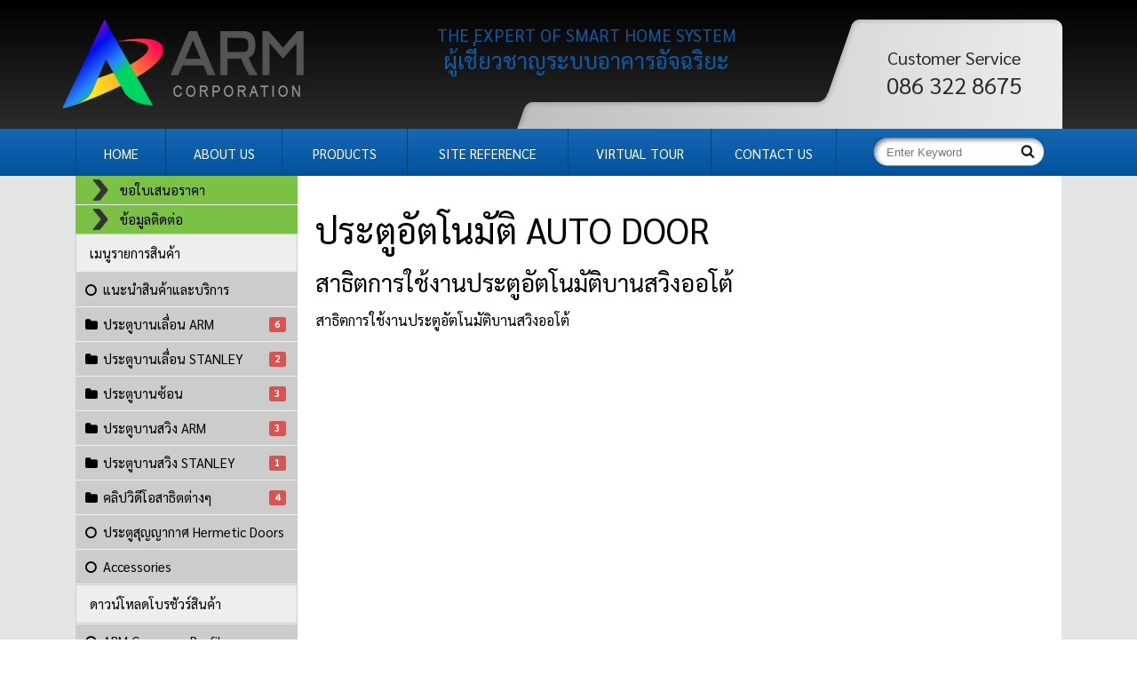

--- FILE ---
content_type: text/html; charset=utf-8
request_url: https://arm.co.th/products/autodoor/?pdid=1067
body_size: 85259
content:
<!DOCTYPE html PUBLIC "-//W3C//DTD XHTML 1.0 Transitional//EN" "http://www.w3.org/TR/xhtml1/DTD/xhtml1-transitional.dtd"><html xmlns="http://www.w3.org/1999/xhtml"><head id="Head1"><meta charset="utf-8" /><meta name="viewport" content="width=device-width, initial-scale=1, shrink-to-fit=no" /><meta name="description" /><meta name="author" /><title>
	ออกแบบ จำหน่าย ติดตั้ง Auto Door ประตูอัตโนมัติ สาธิตการใช้งานประตูอัตโนมัติบานสวิงออโต้ ประตูออโต้ ประตูเซ็นเซอร์ ประตูบานเลื่อนอัตโนมัติ ประตูบานสวิงอัตโนมัติ ประตูไฟฟ้า ประตูเลื่อนไฟฟ้า ประตูเปิดปิดอัตโนมัติ Auto Slide Door Auto Swing Door Automatic Door Automatic Sliding Door Automatic Swing Door
</title><meta name="description" content="รับออกแบบ ติดตั้งและจำหน่ายอุปกรณ์ระบบอัตโนมัติสำหรับอาคาร สำนักงาน ที่พักอาศัย ตลอดจนโรงงานอุตสาหกรรมต่าง เพื่อเพิ่มคุณภาพชีวิต อำนวยความสะดวกสบาย อีกทั้งยังช่วยดูแลชีวิตและทรัพย์สินของผู้อยู่อาศัยภายในอาคารต่างๆ" /><meta name="keywords" content="บริษัท อาร์ม คอร์ปอเรชั่น จำกัด, ARM Corp, บ้านอัจฉริยะ, อาคารอัจฉริยะ, ห้องอัจฉริยะ, สำนักงานอัจฉริยะ, บ้านอัตโนมัติ, อาคารอัตโนมัติ, ห้องอัตโนมัติ, สำนักงานอัตโนมัติ, บ้านอนาคต, Smart Home, Smart Room, Smart Building, Smart Office, Automatic Home, Automatic Room, Automatic Building, Automatic Office, Smart Door, ติดตั้งฟรี, รับประกัน 2 ปี, ราคาถูก" /><link rel="stylesheet" type="text/css" href="/App_Css/Front_2567.min.css?v=024" /><link rel="stylesheet" type="text/css" href="/App_Css/recaptcha.css?n=002" /><link rel="stylesheet" href="https://maxcdn.bootstrapcdn.com/font-awesome/4.6.3/css/font-awesome.min.css" /><link rel="stylesheet" type="text/css" href="https://fonts.googleapis.com/css?family=Sarabun:wght@300,400,500,600,700,900&amp;display=swap" /><link rel="stylesheet" href="/App_Menu/dist/sidebar-menu.css" /><link rel="icon" href="/icon.ico" type="image/x-icon" /><link rel="shortcut icon" href="/icon.ico" type="image/x-icon" /><script>(function (w, d, s, l, i) { w[l] = w[l] || []; w[l].push({ 'gtm.start': new Date().getTime(), event: 'gtm.js' }); var f = d.getElementsByTagName(s)[0], j = d.createElement(s), dl = l != 'dataLayer' ? '&l=' + l : ''; j.async = !0; j.src = 'https://www.googletagmanager.com/gtm.js?id=' + i + dl; f.parentNode.insertBefore(j, f) })(window, document, 'script', 'dataLayer', 'GTM-TJ5L563');</script><style type="text/css">.videoWrapper{position:relative;padding-bottom:56.25%;padding-top:25px;height:0}.videoWrapperiframe{position:absolute;top:0;left:0;width:100%;height:100%}</style><meta name="keywords" content="Auto Door, ประตูอัตโนมัติ, ประตูออโต้, ประตูเซ็นเซอร์, ประตูบานเลื่อนอัตโนมัติ, ประตูบานสวิงอัตโนมัติ, Auto Slide Door, Auto Swing Door, Automatic Door, Automatic Sliding Door, Automatic Swing Door, ประตูไฟฟ้า, ประตูเลื่อนไฟฟ้า, ประตูเปิดปิดอัตโนมัติ, Stanley Auto Door, ARM150 Auto Door, ARM120 Auto Door, ติดตั้งฟรี, รับประกัน 2 ปี, ราคาถูก" /></head><body style="font-family: sarabun;"><noscript><iframe src="https://www.googletagmanager.com/ns.html?id=GTM-TJ5L563" height="0" width="0" style="display: none; visibility: hidden"></iframe></noscript><div id="fb-root"></div><div id="fb-customer-chat" class="fb-customerchat"></div><script>var chatbox = document.getElementById('fb-customer-chat'); chatbox.setAttribute("page_id", "276518009170717"); chatbox.setAttribute("attribution", "biz_inbox");</script><script>window.fbAsyncInit = function () { FB.init({ xfbml: !0, version: 'v13.0' }) }; (function (d, s, id) { var js, fjs = d.getElementsByTagName(s)[0]; if (d.getElementById(id)) return; js = d.createElement(s); js.id = id; js.src = 'https://connect.facebook.net/th_TH/sdk/xfbml.customerchat.js'; fjs.parentNode.insertBefore(js, fjs) }(document, 'script', 'facebook-jssdk'));</script><form method="post" action="/products/autodoor/?pdid=1067" id="form1">
<div class="aspNetHidden">
<input type="hidden" name="__EVENTTARGET" id="__EVENTTARGET" value="" />
<input type="hidden" name="__EVENTARGUMENT" id="__EVENTARGUMENT" value="" />
<input type="hidden" name="__VIEWSTATE" id="__VIEWSTATE" value="SMHdKrkVWFarorhpF3zxWef3mi7AFGSLmdD/ZSPiAVmMzqteH5i+CDpsMuinb7frDV1BdZhJ1ZT7mg13+y864Rv8QgMWaWra4RsiNwHQTaLWvf4YTqtQbbCRGFr2OCxn6CWa6v6AbjKVHHRshO/Xfam8twE6kIYggQoBvr4xS+E8zXNnaugn4yxmyaRR5SJa8tZ2adHsVhM9UrEJ1GwDAfqsG1T+8nY04FhR/m/SEkinpZn786K8j/oR6BZRDBMy4qAN5yNsNeEtkvioRuNyROIo+8G1fbkMrESbErgAJ+viEd803h81byT3QJ7HbG7kX8VDRnZY4MtIaPM/Iu5evLRVH147yXHTd4ZSXa2lmxzxsCSO/xU0v2SS7fzq3AUxtP30KnyG1wUA2MF3RmupdevexFHzHT3a/M1W7fsKyZOoIjOvut8kx1a1S+e4ZrOp6m+Hihme1Ic0y1c4N261ZFWlTsBDzA6n+WJ9p04nfQfhGMEB0UcwNi3RPQhL61iUOq6LIyYjevvIH+hyBJRbCB2zxsbT2cXXT/BlWLcvnJfbfc/7G6+L64f6Td0em0AQ9P4Jzuy13ZUtJLeP90p4UYLgZEByfqOWs99hwHH56UU1IvUYBzui+8P0TDyl7C7rsJHT+JgXxi7iu9ijqG7/81pmCcM6xG03JGUl95CT1O1FLY17nvFEJWU21w2AIeRfPHhlndNBItdDQFN3zdqWbC68N8ljC/+fprSqPuA865Ix7JR6VnSjpNKhEkKkrhVr+HjPnIPvu0HEllttkl7u6IXF0nA1T6vQQlw28rhB22Z9UPraawqDiV2N/VRRvtQWh0FlEEtI8KrTKy22aWHy6hkmW8nwGOmOHxgDLfeWMDfdkIJQpeGrro4U3RvxQrwsNZYAQy+CMqJothHnsvJD3RyyAnXyu4KVctXUIALJPKDKsRQFp+wT82nPNtR622pMxrkYVMWdt5+OoD4vZ5P/JoTul8+hQRxt1NbHDhFcrMuxScioOKGqBiO727BVrjVqoX69ZJ/B4bsuHKUJzYqjpoWNAuOsASwGa5x0+a1dyR0uWom2RlONOSC0hMCdTSiIyxtDR5e80kuGH4I/U9vD4empfOFcMWtV8Y0VvEWyJMEt38eKEzC4T1liFulYkhSWqgAvVn7O+98ZPzI5xf0glt9gvNlSUqBszzeJr3cuXT7Ywoialm68UKwCG/AC+E2zZnsFJWobcsAkN4l/1UjiGzrZc+BzBve7enJmiQWlp4Ddfh81LX1/YOdD9Kp7jCKJ5G9S40MXYnQ+X0bylBZpPAt6xpNc1yGQk9/Ub+V20gTF64K2Pvygua7NGYCfM3NkwAqgMWNMEY4cf+nR/csB3pR6FqI0Lb1OlRQLsZQCbk4qX6R23+hz7w8L1dodtmVFnsnvNGl5P4/5LRoz1L8L7P4gNWaKpBCMxdMJZqmo+a2OhHwRiWeKdxcR+Z1ZW6E1e/4XB1Luxc4wrTk86Cg4F5ifIeJwSfPehJohQqns1uDVoBJFcnPG+k5iSC0knBGN8w4G1cdZDyPo7a1dmVKPq2jCUcSmK+dkRgBXSGlO1Zxf6h7B/l7KtIRPtm5qRyn+kTty7dtEXASVxx8pqMej5NpbSEB9IunDafFJrqIfhNTZi/2shev8pIvWETAvexAo3BRn5aQcE6mfTzs/0A6NvFgsIHVurq2UZPSiPBxLNJ/IRmoyO93HUh2cx6rnX0ozmgQfcCCkWXbEUcQRF7PxopPKJmyK5iDWzG/Bf0L2Y5A/ZjtlAjHKhCE6FC9eV1XVDWOWZwUg5jJ3E02EuSiAU9EONkMiahCjkdOkA3JgSLMdmJpGIlOzs8VlzC20X7xMno4yLoITbeJRQTOWDZVkt7W+DoAEE2pcs7GvJgMJH/OpS6KxuERJo35ZAD5DPiks+NAIAHf1QGMdVQXMNL73KKsSGcdzx4k1zNaxg67XYYaBZQPBEJL6hUM+XcFqycxk8inMzm9MZEUQroKYXRjOjkKVhml8BDwqE9Zh5GvC3fOwkdd4t3/gwjpa0y6m0+k4gbJ4ippFNkzdq0gew4RaHYqLt2BeooepN3s6jpsKp8evm7Y0CUXF9TPR0Fjb1zgIxuoVPXKbdkpjb4RFhIXszpW2ovWD0v+sLO6OJqbp0hFv1xzNaL33lHk36jwHyDMdoTOhxLK99SM/POCW43DxmO7tm+ch0y8lVBS5VJpnGVNXGcnuycfrFcuv/mWP1lwJ2lWNvAAvl8CocHpKHWmKBNKdeCxiTc5nTXj6pzMIhSJvhWxSMg7u3DZB/80HctiOzdqOSBXXZ+Od/zeycYCsx851cDL1dvDZdlHJxmJAI4GmqqzU5Cs+iIlVBCswbwK7bWVR/rurtKCVmQfWh4XogO7MttICgiVbLDgZ+EqQti5PnskLqdLm2jXJJsPzKVcqMYJc3oJrETAqYZYn8f/fFLvQRPLOtBQOPIAvuPMdjuMGysQCaHs91wP4WUiF4FpPcUiZZU9PjDjPO2QYfVpo+JbZoqMR6WIXBApxVK5q4PnhCUXtXNX4rBvTGx/y9I6Lkd1zwYyzXmV3s/[base64]/pJGP3ToelagfaKI8JqBDZX7PQoxCOT9/Cc4wDNW9gpow3mbwaGO1gjZlahEWT5e9tpBO6e45fBqerWQdmKBRoUkIZ/7y7RvO7A70j+xobHGxoPc5dWGPq+ppObWI8MbAWGtkB7XIqcX3aSu/88TF114jz6faDzaeIOSXpfIJBSOfex/fRfECxDfifpklAryeX5CjJ+NMZnfi3ygEpJxKadZ9JeOrdmudkTG905jBP7AISspkUnRtiey75lmIaazfYnXMKYR06AIeXi40kpvgcDpRvR1aOuCY88XZsEsZEdITZPKt/QJiF4UcFmq/pHslstOy7w7cSQ+RPXtvAIlJaA1ih1KxfVykt2G0L/a7bA/tudk9AfHikPIX1ecJGAmQvEUjNdoKUtGNBtqD7joPjcj2owlVU+snXg9R2ntyhU/BRNTQYzau30X/TZNbIYRm/gKcwOc41Lec0l9S8LiTVFII4n1c5BY3cGZ/SPlM79a96PLRUynISbizPZx0vUIbW8zlsAKW5AxoCacdaARKc6rYtd6yVhCfMUgHdkR7mZaF8sEg5jPRyDj6Qe3dGb6BNpjxFqSeY9rnkHOEo7bjKhLfNvHiIgTjyWP97CErgrGvcNW2ICpH7KYruSkytaBOxUBjYCNh2/0UYcJncyD5aTkE7BVZDlsC2TO5i4fQ1mQBLvpViNgrBK4Lqe4IZiDen6zV+Zi+STkwFVSdiWIuYLeFkhVvRsx9JLhEUI2FnSlK4qD3k8a6fg0dFpRTZuEhfKh/6UD+vZE9pjiNrbwqWYrHRZlsAcALnCE2IC5/yYo2nnGWEt/ohJq4zFpGDoygqpszbkAlGR4ezkIhxzHIk3d+tXf1IcP+mDYfb2Ei3LiIX5ulyEeC1PgICw8zytRcHHxiyalJI35u9ZIIaeI/KFvB679CugyaaRzOoncw5iWT+FuwwBBAchGETi9I8GLvqz3tzIxkFjUhnO3AW70xFmDJWsY7TLpcjWnZ9kWy1Im6qH1+fdsZYwx9Ap/QocvjyzoCik6Lpho3UHG7UQoynovSMKRgzZ92wVdzjfTZf6ijVFED0wxxi0NqC0jnKSEZqF1zK8NtinG1yvexe41jDJMtZx45KJumrFVm6OkJqyRAb72U9p2kJHPz7ai0AgHHXtUC85mej7Vioo1OotApowlpRpbYUvWUrcq956oyAB50F1sNgC1P58+5cxQH/DdjYrNqzJmW0YwCJpD5cYjFsV58Kmlwvt5S6TJyXVi/eqPuXT0O7xK5Xg5RWtwqVupRHEtipFzT1/TLgVjPOjb7N3JTTyf/YXs2KA9zJ1OqpNVoDkYgkSfWFlN19MEbbRaGWgT9BC4bOsHKoEEnpVr/wY4fALUm44wJrE1xYQDxRyO1ZyjcSO5AKXRx6PDpqVij3FSoNWk35Dc229QjwK8UnJJp+0eSFRY2B2pjUHXHQaoa4RBoTS1qlKI5hParXcbdf1SrYQKLiTtRjsgrEn1Jjw2hpWf6KSoQy2yg/35NauiFmLraHpZuepnbYIHtjMEa2Ycf29aEsDx9fFlXsAM0vGCpnZClbTmmfLTboZmKdbQ/QMVxlXVzpkAehhotocORlT/[base64]/qrCY6gSHS3Ft3iyRBRG0m+BA3ld8y1bM8MJS/isgHsvFdHC2RqDULJp03AoWox/IL5bCXZcL91M/n7igWtxrYHngfueFlm85GsYI3RH0RbiT1XpdRgrI02dbcR+qLx3+cDJaLMH05AlGK3Yq/N7ni1LKZHuSKGrqMZJPa05THpDabbh6zDz7PjTSLBqDnNJmnjmbDsP3urNAwZF+CyvcgqH+c7VkLTl5vYm8HpmIZsrGqeGiWeNMat4RcPawYt74TfqUHevVUvLp/[base64]/J8ME5LTX27eQrzyYlenIsC9ASnGWMSrZDx+fhRgfoQj+5AZTDihiq3QGO2Mq4oXCba2goY/IG5TCedDtb8vXvG5rXOdCQFpzE5hCrJ7HWrfUzLzphI9GZzI9SEHSRl6z3KBvnBCKlDpXXYV/Bk40q8zdrznLI3IwvBEbBDnVjrH1lhZVw2ZvYdRRK2pIkq4/cfAdqLX5GxSD5yqkqU3xkGUBHclgfcXG4Hl8GoNB6BZdt08ZC3SSFN3BVlsCjZ3Pr2wPTTRaFRqFk2ag28VseHTTLPAo/qYcNlvNzHAceDg7VsVL/d9UcHqWvDZYzr++9Hx7JMLabLpWHAVz4N7zMvP1MD7gZjho7H1aFKkJOLD9pxh87Qz+hQZCPczljKa2KNcjyp/i9xmGprGP4vT9jc2PhbpGAfYNsIlwvi9l5urVxDKXUvaixJgM+ZeizAJl5AXQxZgkJ/TmM5cjNF5hVDa4fq9wQMVgbVZMUZZgI6FsHBwA4tzejYHKtHiGXgSEI/3PMtvQYWDpLHpXoMzausmyW/L72hAgtuYGGCaUGPQf1+0jFA3A7AFtJvjdmRim/ZfdAqmTMUh2BavnWolRbVOyF4U5yHD/c+z5TslRh6huwDGL9ESHkSXal79fYzbDjCgmrMbCmgSjJtbJD0DFICNzu4AI20tZQOG8/F0OxawpaoMBN4Nmcn5/HZte7gd9ul6h63ifnag4XqmL437AusOIiiDxfw1M/3HPTa22DRVsEk6uSPxEXa9lh4hiZE3DDPYAiH+wibl8v5VPJp+dHW1KY7OTlWb8XRS1ucFCKkgWb3WaB5JGV30BXSYku/u7vYRcY1aJvcvQgCW52cMylhSpcpZGb4i89TutfA2ofg7LMk+v1TfrPzcPTq31Rf4kqdH/yrtIDtgqyer2VsQVewEY/al/HzNQORZXRRGjd3PSyuLDwBM3Qhki5WKyxi+6Fip950vhuMAiggQTuh7CYPtQCG5QfnL7GCpiUyWv3FxDinrt8pbG1+dJY305MxuKh0rFIQrWSUTGJH5psCQFFZQjNLPXOOYdzwEj2huK6w0zpBWClkp6WP7N4OV58MUGJJ9xQ5lea2oljN6HH4R/adQoo8QiNvA/ByM8QQjOzr/kwo42PP9ephDO/OupRxQgWSse5TGnrHOBq2ZP9qGrmSJEMHfanUxEIxvCxUaqerFcDGc7qkZdudj/GZrzpgW3zSSVUIkwz+/uokHiIs4ZCo9tF6J1fXVsyYLR9VwT1SxR7BeMg7IArs37Pm43iRt8aYBdqehAGQDrLT1QfRtWhb/PQUCEM7xX5aA2OW0PdfxmI7Yu7XdYD8+4wEnA/YbSRxICNl8kJgqDq9R6IsNO6HnjIQLsMqYVhaNW75XgOlnn4+uhiOEbpqG74g2gXdSCy6nlO6ppChp0txe/FqDxg+L7NXd5ug231JhoZMZQZ9NsBqye9ncUJ9GELe3JeevaZzQ0k+XVetH2SwVwxXDgxfHtxk5Jk6de6hBnp2mtyMtcEWCYLLoJiArXxMgg/SXbG/koBjeUYfPLlbNhUL0aAty3kt2hfLgFAfq0+z2DdKRerm7ENBW0R4/GxjOFHbx99Xy0rLD/Dpbsr77hrx3WN3wGUu85biM/gmVQmbkBeoAnY0pJKu12jmYoy+z29CfbRAcvBMGZLkRU10fRl2oUBFEAb4exTovTSi/Zx7w/J1JodZdi0/VomjuHPyQwlR1J/fr0xj4w7guhxTXG67ESTuhz/+6Tb8TU7rQxC3Uv9xFyLjYrTBquBAr0L1r002hNZQDZmGAODq2K3H/9WVUARdDMZjwyotKAiQZrP2w0Avd+7xoQ5YwO1Ghn6eOsosZ546VWW5IUnTxhEsQ6QlHT4HOnj8dQRQHSS6+J3ZDQMepx3XdFsuP/5XoGU6ER+7vRlEg5TjWrmBby3FGHe4WDPDrJQnkaSnObPrCU1M//71plq2BHTeGIy4NP7LQG4SjFp4Cm6JLozNqxk8TBpA73bedsCIfAxH58m/dFdrathxiddjPhonHi4eumyo0IBRA6GbzxxVwgGBxtVakxj6GWvZZ38GO5JdaHz0W7vAhOl9PaPKWhTJnXt0Uti2OKcyvHd/W4tUbG9nZ3VrCr9tikEGFur2BmVQ2SHjfe9iqeKBuRKC/u7RXy/GLpfhut30DDTqpisNKa6Wfv6/Hd9AuCU47ngL+sCptGsvx/MVaV/Fhc7QbmmodPpRo9pIxBeJtPUL8UqNSPOgqGOjy4ZQh/0zLSVC027BH4jalxP09Ro6sOXZXsI5WYhNBfwxe3h/HQudJ7/rp1sNCNEjCw9ilB4NS/SfUsMGXhL0PpmFy6OoDJv1Fs07v5L6qZEvH665g04A6EAuReKDpptxA18ZGe3VA5K9xommA993GpOoAxCtUE70zPeb4irzrq/+kJy2HukIeUgbfK3kuMPuzybigt8RAfsa1xCE8hJMS8F51VLpGm5dDo7+0vpOeO2o8mrpEcOz1aEJ9mIwMELNf9EXnlCi7qnR47y+EULwsqMS04AxVGh/HRfBS8c0gltljKQEDY3ONiIpBh9dofGNoJNtet4s+B3xq5S9vAw+RdjtQacDoqRsD8x5f3ZHE6r5bdRyISGF1g+NQF8sTig+xMlz1K3yCtNtLzFe6/R/qCF1wcghqWZ7joDmCLQb0GUxt+Rl6qEhM06mqd91mX4ef8yQ29KPQY/yFwj8fTCf/ystBXpuqXtz6iufs+6FO+ROBotQ0BKKwpHoTcjixydnuYRY5dnxPubLaNS11vdh73iwOSyHA2auhjmLgKOhJtIljzJUAndbJFWwJUYCa6y+5ZCl+usfFLjgEbIEgLIMdMbP/A/hC2PZjuAb9EAMQPuU3JPTLbMFI0rMvO4uN320ZBl1vskUipoQVRgnpPvCgebliiknSJz015PRq7FjhlWLmZr38L+8akfkQij46aRiBdBiYjrEquCB1iGpLh/6L43fIffOnnzn8oy7gTsdadlw/9CaHglm4+VWIwsIIeVOFCmX8YDdbVrEWq1b+MW9i//[base64]/v4ZiH6DOO9c3Fg+y09LpcrI/1j4H70W2iQzn2zHoZCFjGBGdOApexWYU9DV+OQbXEUWLf1E6Ny+6BT+OB1tVrGMTBIHgi1XICmKYBvV02fwkLX8ifJ4hoDcP8KaLh7jA2JYDzvIKeAhQMnbkex7FDP5FaeV/jsjPn1IQRLIl2zTuinC6YEM2YUvT1HixT8yF60o/BJgm8u9lNgEmtsmjKZgNdTNpYmgVK5A/WBuTQHeBgtheoS7ONCgFA9306QVQRnVDKktXurUNXG1YHgBuDp/tqob6g6FxhDnwm2alg/vnS9quj68tBcaYalLBhesMxr/y922+Kv0Rg1ET+8Wr+/MWWgcsuvQmR034dO4yE5ZMEEBKBhe3oiocLGwh9fop2GVPLCChQVt3E0/b655llXsm1S4PNAofCExOYdtHf/B/[base64]/G8U0IvzIMCczKfcRNJLAmmEMPdi9oSfwcrV00Drm0gxOskd60AuzEmqYG8DyF0/YgeJmNgcwN13gaNNQF1jsqyGEXudk+A206IHFm2JGo6iOSpYh0PlJXpVWWTKSRsFHSsGXM6BW0aECcehzwauFowr2BlRIwOSaEv/XeVqbzeJw7Stv+KDKqZCp6ZFJ/8u06W5sY1W4vR6E6vIqwI0EkOLeF9/gq8s8paUJY+nFWSnWJr02bIIj/cKxy/nk3bFssNCNSS4hXuuPkawgRgkaGVnAbt0lvEODK0BF4VHyrYtUJ8yxj4R/0vlf1Ipf4lIVMiDhRnagqf46XpPR3Ud4rtI/[base64]/YIwiEN6KUVmh2XrQAXHskClxsyGNVMSd39RiTp1dQjHe8fkjLgVmGL5GxsvYnXWEimeOeSv/HbY0z9yohblc+9q04JVld2jOXT8Bgm/62MfR4IUBaq2ZBekIXfL0ySEWrKDqGugmpFphPmfl6hPgoneLmkOwWal+JITlFKrsZChTxe6X32tQ79IgF1gG+nk2K3lFKLUReKkm8KnD94gyryT4YPgGkbaQhPQ2vnoyRM0YxrhcZFX/+92WJTEr2JwqX+C7w1x3xS1qOZFxET2k9Geef5EIZyVRkmjtYwJHC+75py8Q6rfnFqPcOYPie563SxcZB9kb+x7WBnpYkzn/TJbsFjy7aSs0Gh5x0PFn/CYyBcWMf1UuEdsTQyXLf1EWLU2dOrkZcqahjfXHBKBTxn7Zt2ajJAeiMky9N9Tt4+bvobU/HN31ygjgs/n/BA0OxFoJURiSMTNu/slZ5DPY0xFqJREb3faTTp+7bx2QiCDnhV7IchHneL+2sUP8PNiiULS3ZlLwRZpbiswcH0KMlK+cFZ+tnu1mN4WEdiEi2KoojWgxIaBaBJAuzgyV6rFhcq9rHs3ZL414cG/e0UUQsgLUBjjbBeRC5ip5oP2zAuLkOv9wJmYra7aCetppHHFpotrzKgA+uSRfHqRUjmxtp3x6WoEqQdsttgmrLNh+5LxPY0Cg4Hu+RNQjX4q0mPyXO5aUS9BZH3Ukg5VdGVgF9v3f6P/ZkK8SSGIKPOxKMR9nQ0ikbY0UoiBXZgIWn+pAPiHi5Blh5wQuF3WLks/d2oA88QcLxYHYXu3IXuyPy6N/[base64]/3Q2/Tf0DIpaJuhLXcDNtKFfP2rpsbxBqCUkwc74xDozrOH8gtnljCPxhNNhw0vy6bLKM/BFmSVlIxa7O8gdTT3D8yhQsqLTciUY/N8M0u7kbJa9vMgZu8xDEg08CwJyyrDOt3hPNgH7mf/rLTFLjDTX96r5fP5n9Z0MRP1dydSWa20d/WOGNX0X1HHQ4Z130bwBDWYfnr92KCMUnna58YVFrUI9xLGHvOHuR7GK5auRVtP2b0bb8a8WHLpph4ceAW1UqcHh1Skp4dOKiKXgVleq/so1ILpUlD1vKeN8PYcOSnm0SoTtU/tg5OnNbW1ov9v88QwwPjl07EbuaqtUKLxVOUaZNE5GSi6qR1RCvO5OiPViUSb+b3ixNfimcBTmP5+CuVtSzCfgBmmnlxgeKOsp298O1BE6cBPXu38sg9CN5ChRBs0UQLkmtcM36B6rw4GSVnx8i0/Z+wwwg2AgOE704AAbm8FZIqu55jPv34FWsxYT7jBqz/A+H4yxGsVWG4KFM6YUFeq/PrFFlG3HneFCY6ZiMwpTGfL8DEkogm+AMo1PoktCKWUwTFsdSQZZZehcH7eFxe3y/lgArUQrGaQFDHWPPpmEp7ohHU01+g20E8WnLGOWWduwljAazqIQ9rBXfSq7a8tk0/YZQmDqRjl/lGStSlr+A8IWYYcz7Q52ZiyN3nxfeGDhQIGo5Ca3bS20VDhz3JoDeT0zKc8f4h7vfOXG8f5WUhcK76twu0ziveroFWr4qipFWU8SAOSX1ENnnhuTd9IN0wlsPWzKdeCYKpcCVGnPSCnOUFWvzH7sWdbw5+fRoF81gW8KibJZUhPj+Ur4WsL9xP931ikF5muTHQ=" />
</div>

<script type="text/javascript">
//<![CDATA[
var theForm = document.forms['form1'];
if (!theForm) {
    theForm = document.form1;
}
function __doPostBack(eventTarget, eventArgument) {
    if (!theForm.onsubmit || (theForm.onsubmit() != false)) {
        theForm.__EVENTTARGET.value = eventTarget;
        theForm.__EVENTARGUMENT.value = eventArgument;
        theForm.submit();
    }
}
//]]>
</script>


<script src="/WebResource.axd?d=pynGkmcFUV13He1Qd6_TZIyDufkZ-H2rXvHmVdBHCeUHSyfhvbLyPPYZmSW7LcZnJ4kVDw2&amp;t=637811981229275428" type="text/javascript"></script>


<script src="/ScriptResource.axd?d=D9drwtSJ4hBA6O8UhT6CQjGuLKSTCuSZ84sJ3sCYipRX0kWSY5ziC3ihx2rv__AZOueuhi-VqUqSGoubWfStYZ_59grLzNoIUFmyQVxuwnU9Cpf7R6BQUpMxtEexLtLOQ2aLAOKPzGCP0hRs73dl5kA5lU41&amp;t=ffffffffaa493ab8" type="text/javascript"></script>
<script type="text/javascript">
//<![CDATA[
if (typeof(Sys) === 'undefined') throw new Error('ASP.NET Ajax client-side framework failed to load.');
//]]>
</script>

<script src="/ScriptResource.axd?d=JnUc-DEDOM5KzzVKtsL1tWqphPZgsDMS1nIOcuPCgpfqRbBklVhTlP86zGTCLZz8bcMoDeBobVSeOynmm4TukFEztiq74jePAV6GCHYo7KOnjcaQrwnzNKO5rwDZNSodCzrwrKtFhPpoc_mt-vJ7diO02QzZpnGWTLQqq8Gj99JQsyK-0&amp;t=ffffffffaa493ab8" type="text/javascript"></script>
<div class="aspNetHidden">

	<input type="hidden" name="__VIEWSTATEGENERATOR" id="__VIEWSTATEGENERATOR" value="F9C593D8" />
	<input type="hidden" name="__VIEWSTATEENCRYPTED" id="__VIEWSTATEENCRYPTED" value="" />
	<input type="hidden" name="__EVENTVALIDATION" id="__EVENTVALIDATION" value="9rn2XZjHPRJFOOPyGDhKgIqng3AFX3IYmMfSxASRJnS0w2OKJK1AyQLzaFrBnkuLjQtwDJET6111s0Qc979ehplFEBfEoB3TlJLD5e+HUQMdUAeH9wax5XidTOReDKTrUrZaHHLnJmUT6+/H6f5Uew+3WDJCyJe3sAPcCRRWWC4JZ5JieodZoPgeL0n8U8LJlik5vMucP1Is6gbVMwzBbdIZGKACMcQDo5E3hkf90Sdp9NHuaXH9d70dVINx5I28Y05ettDVBkmpDidk9m5MfcrndkI=" />
</div><script type="text/javascript">
//<![CDATA[
Sys.WebForms.PageRequestManager._initialize('ctl00$ScriptManager1', 'form1', ['tctl00$cphDesktop$UpdatePanel1','cphDesktop_UpdatePanel1','tctl00$cphDesktop$UpdatePanel2','cphDesktop_UpdatePanel2','tctl00$cphDesktop$UpdatePanel3','cphDesktop_UpdatePanel3','tctl00$cphDesktop$UpdatePanel4','cphDesktop_UpdatePanel4','tctl00$cphMobile$UpdatePanel5','cphMobile_UpdatePanel5','tctl00$cphMobile$UpdatePanel6','cphMobile_UpdatePanel6','tctl00$cphMobile$UpdatePanel7','cphMobile_UpdatePanel7','tctl00$cphMobile$UpdatePanel8','cphMobile_UpdatePanel8'], [], [], 90, 'ctl00');
//]]>
</script>
<div class="hidden-md-down"><div style="text-align: center; height: 145px; background: linear-gradient(180deg, rgba(0,0,0,1) 0%, rgba(44,44,44,1) 100%);"><table class="toCenter" cellpadding="0" cellspacing="0" style="width: 1200px; height: 145px;"><tr><td style="padding-top: 20px; padding-left: 30px; width: 340px; text-align: left; vertical-align: top"><img src="/App_Image/LOGO.png?v=001" alt="ARM CORPORATION" width="272px" height="103px" border="0"/></td><td style="background: url('/App_Image/HeadCenterBG_2567-03.png') no-repeat right bottom; vertical-align: top;"><div style="float: left; text-align: center; width: 500px; margin-top: 25px;"><span style="font-size: 19px; color: #095daa;">THE EXPERT OF SMART HOME SYSTEM</span><br/><span style="font-size: 25px; color: #095daa; line-height: 30px;">ผู้เชี่ยวชาญระบบอาคารอัจฉริยะ</span></div><div style="float: right; margin-right: 90px; text-align: center; margin-top: 50px;"><span style="font-size: 20px">Customer Service</span><br/><span style="font-size: 26px; line-height: 30px;">086 322 8675</span></div></td></tr></table></div><div class="sprite-MenuBG" style="height: 53px" align="center"><table style="width: 1200px; height: 100%; color: #ffffff" cellpadding="0" cellspacing="0"><tr><td style="width: 45px"></td><td style="border-left-style: solid; border-left-width: 1px; border-left-color: #03427c; text-align: center" width="100"><a href="/." style="text-decoration: none; color: #fff"><div id="menu1" class="menu menumain" style="font-size: 15px; height: 36px; padding-top: 17px">HOME</div></a></td><td style="border-left-style: solid; border-left-width: 1px; border-left-color: #03427c; text-align: center" width="130"><a href="/aboutus" style="text-decoration: none; color: #fff"><div id="menu2" class="menu menumain" style="font-size: 15px; height: 36px; padding-top: 17px">ABOUT US</div></a></td><td style="border-left-style: solid; border-left-width: 1px; border-left-color: #03427c; text-align: center" width="140"><div id="menu3" class="menu" style="font-size: 15px; height: 36px; padding-top: 17px">PRODUCTS</div><table style="background-color: #004785; position: absolute; margin-left: -120px; border-bottom-left-radius: 15px; border-bottom-right-radius: 15px; z-index: 999;" id="menusub"><tr><td style="padding: 15px 10px 10px 10px" valign="top" align="center"><table id="dlCateSub" class="toCenter" cellspacing="0" style="width:860px;border-collapse:collapse;">
	<tr>
		<td align="center"><table cellpadding="0" cellspacing="0"><tr><td align="left" valign="top"><a href="/products/autodoor"><img class="rollAlpha" alt="ประตูอัตโนมัติ" src="/App_Photo/Catalog1.png" style="width: 200px; height: 130px" border="0"/></a></td></tr><tr><td align="left" valign="top" style="padding-top: 10px; padding-bottom: 10px;"><span style="font-size: 17px; color: #fff;">ประตูอัตโนมัติ</span><br/><span style="font-size: 13px; color: yellow;">AUTO DOOR</td></tr></table></td><td align="center"><table cellpadding="0" cellspacing="0"><tr><td align="left" valign="top"><a href="/products/autogate"><img class="rollAlpha" alt="ประตูรั้วรีโมท" src="/App_Photo/CATE_177202415255933.png" style="width: 200px; height: 130px" border="0"/></a></td></tr><tr><td align="left" valign="top" style="padding-top: 10px; padding-bottom: 10px;"><span style="font-size: 17px; color: #fff;">ประตูรั้วรีโมท</span><br/><span style="font-size: 13px; color: yellow;">AUTO GATE</td></tr></table></td><td align="center"><table cellpadding="0" cellspacing="0"><tr><td align="left" valign="top"><a href="/products/accesscontrol"><img class="rollAlpha" alt="ระบบเข้าออกประตู" src="/App_Photo/Catalog3.png" style="width: 200px; height: 130px" border="0"/></a></td></tr><tr><td align="left" valign="top" style="padding-top: 10px; padding-bottom: 10px;"><span style="font-size: 17px; color: #fff;">ระบบเข้าออกประตู</span><br/><span style="font-size: 13px; color: yellow;">ACCESS CONTROL</td></tr></table></td><td align="center"><table cellpadding="0" cellspacing="0"><tr><td align="left" valign="top"><a href="https://aluglass.arm.co.th"><img class="rollAlpha" alt="กระจกอลูมิเนียม และสแตนเลส" src="/App_Photo/CATE_252025143555923.png" style="width: 200px; height: 130px" border="0"/></a></td></tr><tr><td align="left" valign="top" style="padding-top: 10px; padding-bottom: 10px;"><span style="font-size: 17px; color: #fff;">กระจกอลูมิเนียม และสแตนเลส</span><br/><span style="font-size: 13px; color: yellow;">ALUMINIUM GLASS & STAINLESS</td></tr></table></td>
	</tr><tr>
		<td align="center"><table cellpadding="0" cellspacing="0"><tr><td align="left" valign="top"><a href="/products/smartlocker"><img class="rollAlpha" alt="ล็อกเกอร์อัจฉริยะ" src="/App_Photo/CATE_83202314433613.png" style="width: 200px; height: 130px" border="0"/></a></td></tr><tr><td align="left" valign="top" style="padding-top: 10px; padding-bottom: 10px;"><span style="font-size: 17px; color: #fff;">ล็อกเกอร์อัจฉริยะ</span><br/><span style="font-size: 13px; color: yellow;">SMART LOCKER</td></tr></table></td><td align="center"><table cellpadding="0" cellspacing="0"><tr><td align="left" valign="top"><a href="/products/vendingmachine"><img class="rollAlpha" alt="ตู้ขายอัตโนมัติ" src="/App_Photo/CATE_252025151225478.jpg" style="width: 200px; height: 130px" border="0"/></a></td></tr><tr><td align="left" valign="top" style="padding-top: 10px; padding-bottom: 10px;"><span style="font-size: 17px; color: #fff;">ตู้ขายอัตโนมัติ</span><br/><span style="font-size: 13px; color: yellow;">VENDING MACHINE</td></tr></table></td><td align="center"><table cellpadding="0" cellspacing="0"><tr><td align="left" valign="top"><a href="https://solarcell.arm.co.th"><img class="rollAlpha" alt="โซล่าเซลล์" src="/App_Photo/CATE_2920259147785.jpg" style="width: 200px; height: 130px" border="0"/></a></td></tr><tr><td align="left" valign="top" style="padding-top: 10px; padding-bottom: 10px;"><span style="font-size: 17px; color: #fff;">โซล่าเซลล์</span><br/><span style="font-size: 13px; color: yellow;">SOLAR CELL</td></tr></table></td><td align="center"><table cellpadding="0" cellspacing="0"><tr><td align="left" valign="top"><a href="https://armcorp.tech"><img class="rollAlpha" alt="สมาร์ทโซลูชั่น" src="/App_Photo/CATE_592024175052579.png" style="width: 200px; height: 130px" border="0"/></a></td></tr><tr><td align="left" valign="top" style="padding-top: 10px; padding-bottom: 10px;"><span style="font-size: 17px; color: #fff;">สมาร์ทโซลูชั่น</span><br/><span style="font-size: 13px; color: yellow;">SMART SOLUTION</td></tr></table></td>
	</tr>
</table></td></tr></table></td><td style="border-left-style: solid; border-left-width: 1px; border-left-color: #03427c; text-align: center" width="180"><a href="/sitereference" style="text-decoration: none; color: #fff"><div id="menu4" class="menu menumain" style="font-size: 15px; height: 36px; padding-top: 17px">SITE REFERENCE</div></a></td><td style="border-left-style: solid; border-left-width: 1px; border-left-color: #03427c; text-align: center" width="160"><a href="/virtualtour" style="text-decoration: none; color: #fff"><div id="menu5" class="menu menumain" style="font-size: 15px; height: 36px; padding-top: 17px">VIRTUAL TOUR</div></a></td><td style="border-left-style: solid; border-left-width: 1px; border-left-color: #03427c; text-align: center" width="140"><a href="/contactus" style="text-decoration: none; color: #fff"><div id="menu6" class="menu menumain" style="font-size: 15px; height: 36px; padding-top: 17px">CONTACT US</div></a></td><td style="border-left-style: solid; border-left-width: 1px; border-left-color: #03427c; padding-right: 20px" align="right"><div class="sprite sprite-tbSearch" style="width: 192px; height: 32px; text-decoration: none; text-align: center"><input name="ctl00$tbSearch" type="text" id="tbSearch" class="ingridHSearch " autocomplete="off" placeholder="Enter Keyword" onkeydown="if(event.which || event.keyCode){if ((event.which == 13) || (event.keyCode == 13)) {document.getElementById(&#39;ctl00$tbSearch&#39;).change();return false;}} else {return true}; " style="background-color:Transparent;border-style:None;font-size:13px;height:100%;width:147px;" /></div></td><td style="width: 45px"></td></tr></table></div><div align="center" style="background-color: #e3e5e4"><div style="width: 1110px; padding-right: 0px; background-color: #fff"><table cellpadding="0" cellspacing="0" style="width: 100%"><tr><td width="250" valign="top" align="left" bgcolor="#EEEEEE"><table cellpadding="0" cellspacing="0" width="100%"><tr><td><table style="width: 100%; background-color: #7bc145" cellpadding="0" cellspacing="0" class="flip"><tr><td width="40px" align="right" valign="middle" height="24px"><div><img alt="" src="/App_Image/faq-arrow-gray.png" class="faq-arrow" width="24" /><img alt="" src="/App_Image/faq-arrow-down-gray.png" class="faq-arrow-down" width="24" /></div></td><td align="left" style="padding: 5px 10px 5px 10px"><span style="font-size: 15px; font-family: 'Sarabun'; color: #000">ขอใบเสนอราคา</span></td></tr></table><div class="panel" style="position: absolute; z-index: 100"><div style="padding: 10px 20px 10px 20px; width: 390px; font-size: 17px; background-color: #7bc145" class="requestQuotation setShadow"><table cellpadding="0" cellspacing="0" width="100%"><tr><td align="left" style="padding-bottom: 2px" width="100"><span style="font-family: 'Sarabun'; font-size: 15px;">ชื่อนามสกุล</span></td><td align="right" style="padding-bottom: 2px"><div id="cphDesktop_UpdatePanel1">
	<input name="ctl00$cphDesktop$tbName" type="text" id="cphDesktop_tbName" class="tbStyle" autocomplete="off" placeholder="Full Name" style="color:#666666;font-size:14px;width:270px;" />
</div></td></tr><tr><td align="left" style="padding-bottom: 2px; padding-top: 2px"><span style="font-family: 'Sarabun'; font-size: 15px;">เบอร์โทรศัพท์</span></td><td align="right" style="padding-bottom: 2px; padding-top: 2px"><div id="cphDesktop_UpdatePanel2">
	<input name="ctl00$cphDesktop$tbPhone" type="text" id="cphDesktop_tbPhone" class="tbStyle" autocomplete="off" placeholder="Phone Number" style="color:#666666;font-size:14px;width:270px;" />
</div></td></tr><tr><td align="left" style="padding-bottom: 2px; padding-top: 2px"><span style="font-family: 'Sarabun'; font-size: 15px;">ยืนยันคำขอ</span></td><td align="left" style="padding-bottom: 2px; padding-top: 2px; font-size: 15px; font-weight: bold;"><div id="setRecaptcha1" class="recaptcha-wrapper"><div id="recaptcha1" class="g-recaptcha"></div><div class="rc-anchor-checkbox-label">ฉันไม่ใช่โปรแกรมอัตโนมัติ</div><div class="recaptcha-info"></div><div class="rc-anchor-logo-text">reCAPTCHA</div><div class="rc-anchor-pt"><a href="https://www.google.com/intl/en/policies/privacy/" target="_blank">Privacy</a><span aria-hidden="true" role="presentation">- </span><a href="https://www.google.com/intl/en/policies/terms/" target="_blank">Terms</a></div></div></td></tr></table><table cellpadding="0" cellspacing="0" style="width: 100%; margin-top: 5px"><tr><td align="right"><div id="cphDesktop_UpdatePanel3">
	<div id="cphDesktop_UpdateProgress2" style="display:none;">
		<img alt="" src="/App_Image/loadingbar.gif" />
	</div>
</div></td><td align="right" height="30px" width="110"><div id="cphDesktop_UpdatePanel4">
	<input type="submit" name="ctl00$cphDesktop$btnSendQuotationDesktop" value="ตกลงส่งคำขอ" id="cphDesktop_btnSendQuotationDesktop" class="btnAddCart" style="font-family:Sarabun;font-size:14px;height:28px;width:100px;" />
</div></td></tr></table></div></div></td></tr><tr><td><table cellpadding="0" cellspacing="0" class="flip" style="width: 100%; margin-top: 1px; background-color: #7bc145"><tr><td align="right" valign="middle" width="40px" height="24px"><div><img class="faq-arrow" alt="" src="/App_Image/faq-arrow-gray.png" width="24" /><img class="faq-arrow-down" alt="" src="/App_Image/faq-arrow-down-gray.png" width="24" /></div></td><td align="left" style="padding: 5px 10px 5px 10px"><span style="font-size: 15px; font-family: 'Sarabun'; color: #000">ข้อมูลติดต่อ</span></td></tr></table><div class="panel" style="position: absolute; z-index: 100"><div style="padding: 10px 20px 10px 20px; width: 350px; font-size: 17px; background-color: #7bc145" class="requestQuotation setShadow"><table cellpadding="0" cellspacing="0" class="toCenter" style="font-size: 15px; font-family: 'Sarabun'" width="100%"><tr><td align="left" width="110">สถานที่ติดต่อ</td><td align="left">บริษัท อาร์ม คอร์ปอเรชั่น จำกัด</td></tr><tr><td align="left" valign="top">เบอร์มือถือ</td><td align="left">086-322-8675 (คุณนิชา)<br />086-343-8183 (คุณอรรถ)</td></tr><tr><td align="left" valign="middle">เบอร์โทรศัพท์</td><td align="left">02-003-9497</td></tr><tr><td align="left" valign="middle">อีเมลติดต่อ</td><td align="left"><a class="link-bl-or" href="Mailto:sales@arm.co.th">sales@arm.co.th</a></td></tr><tr><td align="left" valign="top">Line ID.</td><td align="left"><a href="http://line.me/ti/p/~@armcorp" target="_blank" class="link-bl-or">@armcorp</a></td></tr></table></div></div></td></tr></table><section style="width: 100%; font-size: 15px;"><ul class="sidebar-menu"><div class='hidden-md-down'><li class='header'>เมนูรายการสินค้า</li></div><div class='container hidden-lg-up' style='font-size:23px; margin-top:10px; margin-bottom:10px;'><li><b>เมนูรายการสินค้า</b></li></div><li><a href='/products/autodoor/?pdid=1'><i class='fa fa-circle-o'></i>แนะนำสินค้าและบริการ</a></li><li class='treeview'><a href='#'><i class='fa fa-folder'></i><span>ประตูบานเลื่อน ARM</span> <span class='label label-danger pull-right'>6</span></a><ul class='treeview-menu'><li><a href='/products/autodoor/?pdid=1157'><i class='fa fa-circle-o'></i>ประตูบานเลื่อน ARM80</a></li><li><a href='/products/autodoor/?pdid=47'><i class='fa fa-circle-o'></i>ประตูบานเลื่อน ARM120 (Slim)</a></li><li><a href='/products/autodoor/?pdid=1069'><i class='fa fa-circle-o'></i>ประตูบานเลื่อน ARM150</a></li><li><a href='/products/autodoor/?pdid=1090'><i class='fa fa-circle-o'></i>ประตูบานเลื่อน ARM250</a></li><li><a href='/products/autodoor/?pdid=1161'><i class='fa fa-circle-o'></i>ประตูบานเลื่อน ARM Magnet</a></li><li><a href='/products/autodoor/?pdid=1165'><i class='fa fa-circle-o'></i>ประตูบานเลื่อนกึ่งอัตโนมัติ ARM Semi</a></li></ul></li><li class='treeview'><a href='#'><i class='fa fa-folder'></i><span>ประตูบานเลื่อน STANLEY</span> <span class='label label-danger pull-right'>2</span></a><ul class='treeview-menu'><li><a href='/products/autodoor/?pdid=1191'><i class='fa fa-circle-o'></i>ประตูบานเลื่อน EI100K-LD</a></li><li><a href='/products/autodoor/?pdid=1170'><i class='fa fa-circle-o'></i>ประตูบานเลื่อน EI125K-SD & EI125K-HD</a></li></ul></li><li class='treeview'><a href='#'><i class='fa fa-folder'></i><span>ประตูบานซ้อน</span> <span class='label label-danger pull-right'>3</span></a><ul class='treeview-menu'><li><a href='/products/autodoor/?pdid=1091'><i class='fa fa-circle-o'></i>ประตูบานซ้อน ARM-TE2 & ARM-TE4</a></li><li><a href='/products/autodoor/?pdid=1174'><i class='fa fa-circle-o'></i>ประตูบานซ้อน ARM-TE3</a></li><li><a href='/products/autodoor/?pdid=1113'><i class='fa fa-circle-o'></i>ประตูบานซ้อน SL-TE2 & SL-TE4</a></li></ul></li><li class='treeview'><a href='#'><i class='fa fa-folder'></i><span>ประตูบานสวิง ARM</span> <span class='label label-danger pull-right'>3</span></a><ul class='treeview-menu'><li><a href='/products/autodoor/?pdid=1079'><i class='fa fa-circle-o'></i>ประตูบานสวิง ARM100</a></li><li><a href='/products/autodoor/?pdid=1163'><i class='fa fa-circle-o'></i>ประตูบานสวิง ARM160</a></li><li><a href='/products/autodoor/?pdid=1164'><i class='fa fa-circle-o'></i>ประตูบานสวิง ARM180</a></li></ul></li><li class='treeview'><a href='#'><i class='fa fa-folder'></i><span>ประตูบานสวิง STANLEY</span> <span class='label label-danger pull-right'>1</span></a><ul class='treeview-menu'><li><a href='/products/autodoor/?pdid=1169'><i class='fa fa-circle-o'></i>ประตูบานสวิง EI-120</a></li></ul></li><li class='treeview'><a href='#'><i class='fa fa-folder'></i><span>คลิปวิดีโอสาธิตต่างๆ</span> <span class='label label-danger pull-right'>4</span></a><ul class='treeview-menu'><li><a href='/products/autodoor/?pdid=1162'><i class='fa fa-circle-o'></i>การใช้งานอุปกรณ์ และการแก้ไขปัญหาอุปกรณ์ต่างๆ</a></li><li><a href='/products/autodoor/?pdid=1068'><i class='fa fa-circle-o'></i>สาธิตการใช้งานระบบเครื่องอ่านบัตรระยะไกล</a></li><li><a href='/products/autodoor/?pdid=1066'><i class='fa fa-circle-o'></i>ทดสอบและแก้ปัญหาเบื้องต้นของระบบประตูอัตโนมัติ</a></li><li><a href='/products/autodoor/?pdid=1067'><i class='fa fa-circle-o'></i>สาธิตการใช้งานประตูอัตโนมัติบานสวิงออโต้</a></li></ul></li><li><a href='/products/autodoor/?pdid=1148'><i class='fa fa-circle-o'></i>ประตูสุญญากาศ Hermetic Doors</a></li><li><a href='/products/autodoor/?pdid=1070'><i class='fa fa-circle-o'></i>Accessories</a></li><li class='header'>ดาวน์โหลดโบรชัวร์สินค้า</li><li><a href='/download/file/BROCHURE_2452023104635330.pdf' target='_blank'><i class='fa fa-circle-o'></i>ARM Company Profile</a></li><li><a href='/download/file/BROCHURE_27102015161119172.pdf' target='_blank'><i class='fa fa-circle-o'></i>STANLEY Lite Series</a></li><li><a href='/download/file/BROCHURE_23122024161344149.pdf' target='_blank'><i class='fa fa-circle-o'></i>ประตูอัตโมมัติ Panasonic</a></li></ul></section></td><td align="left" style="padding: 30px 20px 30px 20px;" valign="top"><div style="text-align: left"><h1 style="margin-bottom: 10px">ประตูอัตโนมัติ AUTO DOOR</h1><h2>สาธิตการใช้งานประตูอัตโนมัติบานสวิงออโต้</h2></div><div>
	<table class="toCenter" cellspacing="0" id="cphDesktop_GridView1" style="color:Black;border-width:0px;border-style:None;width:100%;border-collapse:collapse;">
		<tr>
			<td><div style="padding-top: 10px; padding-bottom: 10px; font-family: 'Sarabun';" align="left"><span>สาธิตการใช้งานประตูอัตโนมัติบานสวิงออโต้</span><br /><div class="videoWrapper"><iframe width="640" height="360" src="https://www.youtube.com/embed/Hb7MLZDXCOU" frameborder="0" allowfullscreen=""></iframe></div><br /></div></td>
		</tr>
	</table>
</div><div id="cphDesktop_pnSiteRef1">
	<table style="width: 100%" cellpadding="0" cellspacing="0" class="flip"><tr><td width="40px" align="right" valign="middle" style="padding-top: 10px; padding-bottom: 10px"><img alt="" src="/App_Image/faq-arrow.png" class="faq-arrow" width="24" /><img alt="" src="/App_Image/faq-arrow-down.png" class="faq-arrow-down" width="24" /></td><td align="left" style="padding-right: 10px; padding-left: 10px"><h2><span style="font-size: 23px; font-family: 'Sarabun'; color: #000">ตัวอย่างงานติดตั้ง (Site Reference)</span></h2></td></tr></table><div class="panel" style="margin-top: 5px"><table id="cphDesktop_dlCust1_Desktop" cellspacing="0" style="width:100%;border-collapse:collapse;">
		<tr>
			<td align="center" valign="top"><a href="/SiteDetail.aspx?custid=1" title='Toyota Motor Thailand Co.,Ltd.' rel="facebox" target="_self" style="text-decoration: none;"><table class="hoverBG" style="width: 160px; margin-bottom: 5px;" cellpadding="0" cellspacing="0"><tr><td class="image-wrap" id="wrapper" style="text-align: center"><img border="0" alt="Toyota Motor Thailand Co.,Ltd." src="/App_Photo/Site_Reference/cust01.jpg" width="160" height="140" /></td></tr><tr><td style="text-align: center; height: 80px; vertical-align: middle; padding: 10px 10px 0px 10px;"><h4>Toyota Motor Thailand Co.,Ltd.</h4></td></tr></table></a></td><td align="center" valign="top"><a href="/SiteDetail.aspx?custid=5" title='Betagro Public Co.,Ltd.' rel="facebox" target="_self" style="text-decoration: none;"><table class="hoverBG" style="width: 160px; margin-bottom: 5px;" cellpadding="0" cellspacing="0"><tr><td class="image-wrap" id="wrapper" style="text-align: center"><img border="0" alt="Betagro Public Co.,Ltd." src="/App_Photo/Site_Reference/cust05.jpg" width="160" height="140" /></td></tr><tr><td style="text-align: center; height: 80px; vertical-align: middle; padding: 10px 10px 0px 10px;"><h4>Betagro Public Co.,Ltd.</h4></td></tr></table></a></td><td align="center" valign="top"><a href="/SiteDetail.aspx?custid=4" title='Ek-Chai Distribution System Co.,Ltd.' rel="facebox" target="_self" style="text-decoration: none;"><table class="hoverBG" style="width: 160px; margin-bottom: 5px;" cellpadding="0" cellspacing="0"><tr><td class="image-wrap" id="wrapper" style="text-align: center"><img border="0" alt="Ek-Chai Distribution System Co.,Ltd." src="/App_Photo/Site_Reference/cust04.jpg" width="160" height="140" /></td></tr><tr><td style="text-align: center; height: 80px; vertical-align: middle; padding: 10px 10px 0px 10px;"><h4>Ek-Chai Distribution System Co.,Ltd.</h4></td></tr></table></a></td><td align="center" valign="top"><a href="/SiteDetail.aspx?custid=39" title='Block A / Block Network Co.,Ltd.' rel="facebox" target="_self" style="text-decoration: none;"><table class="hoverBG" style="width: 160px; margin-bottom: 5px;" cellpadding="0" cellspacing="0"><tr><td class="image-wrap" id="wrapper" style="text-align: center"><img border="0" alt="Block A / Block Network Co.,Ltd." src="/App_Photo/Site_Reference/CUST_169201514111727.jpg" width="160" height="140" /></td></tr><tr><td style="text-align: center; height: 80px; vertical-align: middle; padding: 10px 10px 0px 10px;"><h4>Block A / Block Network Co.,Ltd.</h4></td></tr></table></a></td><td align="center" valign="top"><a href="/SiteDetail.aspx?custid=84" title='King Mongkut’s University of Technology Thonburi' rel="facebox" target="_self" style="text-decoration: none;"><table class="hoverBG" style="width: 160px; margin-bottom: 5px;" cellpadding="0" cellspacing="0"><tr><td class="image-wrap" id="wrapper" style="text-align: center"><img border="0" alt="King Mongkut’s University of Technology Thonburi" src="/App_Photo/Site_Reference/CUST_195202011227238.png" width="160" height="140" /></td></tr><tr><td style="text-align: center; height: 80px; vertical-align: middle; padding: 10px 10px 0px 10px;"><h4>King Mongkut’s University of Technology Thonburi</h4></td></tr></table></a></td>
		</tr><tr>
			<td align="center" valign="top"><a href="/SiteDetail.aspx?custid=3" title='FWD Life Insurance Public Co.,Ltd.' rel="facebox" target="_self" style="text-decoration: none;"><table class="hoverBG" style="width: 160px; margin-bottom: 5px;" cellpadding="0" cellspacing="0"><tr><td class="image-wrap" id="wrapper" style="text-align: center"><img border="0" alt="FWD Life Insurance Public Co.,Ltd." src="/App_Photo/Site_Reference/cust03.jpg" width="160" height="140" /></td></tr><tr><td style="text-align: center; height: 80px; vertical-align: middle; padding: 10px 10px 0px 10px;"><h4>FWD Life Insurance Public Co.,Ltd.</h4></td></tr></table></a></td><td align="center" valign="top"><a href="/SiteDetail.aspx?custid=13" title='EXEDY (Thailand) Co., Ltd.' rel="facebox" target="_self" style="text-decoration: none;"><table class="hoverBG" style="width: 160px; margin-bottom: 5px;" cellpadding="0" cellspacing="0"><tr><td class="image-wrap" id="wrapper" style="text-align: center"><img border="0" alt="EXEDY (Thailand) Co., Ltd." src="/App_Photo/Site_Reference/CUST_1692015131627420.jpg" width="160" height="140" /></td></tr><tr><td style="text-align: center; height: 80px; vertical-align: middle; padding: 10px 10px 0px 10px;"><h4>EXEDY (Thailand) Co., Ltd.</h4></td></tr></table></a></td><td align="center" valign="top"><a href="/SiteDetail.aspx?custid=7" title='Emporium' rel="facebox" target="_self" style="text-decoration: none;"><table class="hoverBG" style="width: 160px; margin-bottom: 5px;" cellpadding="0" cellspacing="0"><tr><td class="image-wrap" id="wrapper" style="text-align: center"><img border="0" alt="Emporium" src="/App_Photo/Site_Reference/CUST_1492015145730688.jpg" width="160" height="140" /></td></tr><tr><td style="text-align: center; height: 80px; vertical-align: middle; padding: 10px 10px 0px 10px;"><h4>Emporium</h4></td></tr></table></a></td><td align="center" valign="top"><a href="/SiteDetail.aspx?custid=82" title='Mahidol University' rel="facebox" target="_self" style="text-decoration: none;"><table class="hoverBG" style="width: 160px; margin-bottom: 5px;" cellpadding="0" cellspacing="0"><tr><td class="image-wrap" id="wrapper" style="text-align: center"><img border="0" alt="Mahidol University" src="/App_Photo/Site_Reference/CUST_55201710312762.png" width="160" height="140" /></td></tr><tr><td style="text-align: center; height: 80px; vertical-align: middle; padding: 10px 10px 0px 10px;"><h4>Mahidol University</h4></td></tr></table></a></td><td align="center" valign="top"><a href="/SiteDetail.aspx?custid=8" title='Novotel Bangkok' rel="facebox" target="_self" style="text-decoration: none;"><table class="hoverBG" style="width: 160px; margin-bottom: 5px;" cellpadding="0" cellspacing="0"><tr><td class="image-wrap" id="wrapper" style="text-align: center"><img border="0" alt="Novotel Bangkok" src="/App_Photo/Site_Reference/CUST_195202011424255.jpg" width="160" height="140" /></td></tr><tr><td style="text-align: center; height: 80px; vertical-align: middle; padding: 10px 10px 0px 10px;"><h4>Novotel Bangkok</h4></td></tr></table></a></td>
		</tr>
	</table></div>
</div><br /><div style="margin-bottom: 5px"><span style="font-family: 'Sarabun'; font-size: 17px; color: #666; padding-right: 10px">Tags:</span></div><span id="cphDesktop_dlTag" class="toCenter" style="display:inline-block;width:100%;"><span align="center"><div style="display: inline-block; margin-bottom: 10px;"><a href="https://arm.co.th//products/autodoor/?pdid=1" title="Auto Door" alt="Auto Door" class="tags">Auto Door</a></div></span><span align="center"><div style="display: inline-block; margin-bottom: 10px;"><a href="https://arm.co.th//products/autodoor/?pdid=1" title="Automatic Door" alt="Automatic Door" class="tags">Automatic Door</a></div></span><span align="center"><div style="display: inline-block; margin-bottom: 10px;"><a href="https://arm.co.th//products/autodoor/?pdid=1" title="Smart Door" alt="Smart Door" class="tags">Smart Door</a></div></span><span align="center"><div style="display: inline-block; margin-bottom: 10px;"><a href="https://arm.co.th/products/autodoor/?pdid=47" title="Automatic Sliding Door" alt="Automatic Sliding Door" class="tags">Automatic Sliding Door</a></div></span><span align="center"><div style="display: inline-block; margin-bottom: 10px;"><a href="https://arm.co.th/products/autodoor/?pdid=1079" title="Automatic Swing Door" alt="Automatic Swing Door" class="tags">Automatic Swing Door</a></div></span><span align="center"><div style="display: inline-block; margin-bottom: 10px;"><a href="https://arm.co.th//products/autodoor/?pdid=1148" title="Hermetic Door" alt="Hermetic Door" class="tags">Hermetic Door</a></div></span><span align="center"><div style="display: inline-block; margin-bottom: 10px;"><a href="https://arm.co.th//products/autodoor/?pdid=1" title="ประตูเซ็นเซอร์" alt="ประตูเซ็นเซอร์" class="tags">ประตูเซ็นเซอร์</a></div></span><span align="center"><div style="display: inline-block; margin-bottom: 10px;"><a href="https://arm.co.th/products/autodoor/?pdid=47" title="ประตูบานเลื่อน" alt="ประตูบานเลื่อน" class="tags">ประตูบานเลื่อน</a></div></span><span align="center"><div style="display: inline-block; margin-bottom: 10px;"><a href="https://arm.co.th/products/autodoor/?pdid=1079" title="ประตูบานสวิง" alt="ประตูบานสวิง" class="tags">ประตูบานสวิง</a></div></span><span align="center"><div style="display: inline-block; margin-bottom: 10px;"><a href="https://arm.co.th/products/autodoor/?pdid=1" title="ประตูออโต้" alt="ประตูออโต้" class="tags">ประตูออโต้</a></div></span><span align="center"><div style="display: inline-block; margin-bottom: 10px;"><a href="https://arm.co.th/products/autodoor/?pdid=1" title="ประตูไฟฟ้า" alt="ประตูไฟฟ้า" class="tags">ประตูไฟฟ้า</a></div></span><span align="center"><div style="display: inline-block; margin-bottom: 10px;"><a href="https://arm.co.th/products/autodoor/?pdid=1" title="ระบบเปิดปิดประตู" alt="ระบบเปิดปิดประตู" class="tags">ระบบเปิดปิดประตู</a></div></span><span align="center"><div style="display: inline-block; margin-bottom: 10px;"><a href="https://arm.co.th/products/autodoor/?pdid=1" title="ประตูอัจฉริยะ" alt="ประตูอัจฉริยะ" class="tags">ประตูอัจฉริยะ</a></div></span><span align="center"><div style="display: inline-block; margin-bottom: 10px;"><a href="https://arm.co.th/products/autodoor/?pdid=1145" title="Stanley SL-120" alt="Stanley SL-120" class="tags">Stanley SL-120</a></div></span><span align="center"><div style="display: inline-block; margin-bottom: 10px;"><a href="https://arm.co.th/products/autodoor/?pdid=1146" title="Stanley SL-200" alt="Stanley SL-200" class="tags">Stanley SL-200</a></div></span><span align="center"><div style="display: inline-block; margin-bottom: 10px;"><a href="https://arm.co.th/products/autodoor/?pdid=1079" title="ARM100" alt="ARM100" class="tags">ARM100</a></div></span><span align="center"><div style="display: inline-block; margin-bottom: 10px;"><a href="https://arm.co.th/products/autodoor/?pdid=1069" title="ARM150" alt="ARM150" class="tags">ARM150</a></div></span><span align="center"><div style="display: inline-block; margin-bottom: 10px;"><a href="https://arm.co.th/products/autodoor/?pdid=1090" title="ARM250" alt="ARM250" class="tags">ARM250</a></div></span><span align="center"><div style="display: inline-block; margin-bottom: 10px;"><a href="https://arm.co.th/products/autodoor/?pdid=47" title="ประตูแบบเซเว่น" alt="ประตูแบบเซเว่น" class="tags">ประตูแบบเซเว่น</a></div></span><span align="center"><div style="display: inline-block; margin-bottom: 10px;"><a href="https://arm.co.th/products/autodoor/?pdid=47" title="ประตูเซเว่น" alt="ประตูเซเว่น" class="tags">ประตูเซเว่น</a></div></span><span align="center"><div style="display: inline-block; margin-bottom: 10px;"><a href="https://arm.co.th//products/autodoor/?pdid=1148" title="ประตูสุญญากาศ" alt="ประตูสุญญากาศ" class="tags">ประตูสุญญากาศ</a></div></span></span></td></tr></table></div></div><div align="center" style="background-color: #252525"><table style="width: 1200px; height: 100px" cellpadding="0" cellspacing="0"><tr><td style="background: linear-gradient(90deg, rgba(37,37,37,1) 0%, rgba(33,33,33,1) 50%, rgba(26,26,26,1) 100%); width: 45px"></td><td style="padding: 50px 30px 30px 30px"><table style="width: 100%"><tr><td width="270px" valign="top" style="padding-top: 10px; padding-right: 30px;" align="center"><img alt="ARM CORPORATION" src="/App_Image/LOGO_200.png?v=002"/><br/><div style="padding-top: 20px; padding-bottom: 20px; text-align: center; color: white;"><span style="font-size: 17px;">บริษัท อาร์ม คอร์ปอเรชั่น จำกัด</span><table cellpadding="0" cellspacing="0" style="margin-top: 5px; margin-bottom: 5px; font-size: 15px;" class="toCenter"><tr><td width="90" style="text-align: left; font-weight: 800; color: #999;">สำนักงาน</td><td align="left">02-003-9497</td></tr><tr><td style="text-align: left; font-weight: 800; color: #999;">ฝ่ายขาย</td><td align="left">086-322-8675</td></tr><tr><td style="text-align: left; font-weight: 800; color: #999;">ฝ่ายเซอร์วิส</td><td align="left">096-678-1319</td></tr><tr><td style="text-align: left; font-weight: 800; color: #999;">ฝ่ายเทคนิค</td><td align="left">095-176-5334</td></tr><tr><td style="text-align: left; font-weight: 800; color: #999;">ไลน์ไอดี</td><td align="left">@armcorp</td></tr><tr><td style="text-align: left; font-weight: 800; color: #999;">อีเมล</td><td align="left">sales@arm.co.th</td></tr></table></div></td><td style="text-align: left; vertical-align: top; width: 250px;"><table style="width: 100%" cellpadding="2" cellspacing="0"><tr><td style="padding-bottom: 5px;"><h3 style="color: white">OUR PRODUCTS</h3></td></tr><tr><td><h4 style="color: white">ประตูอัตโนมัติ</h4></td></tr><tr><td><a class="link-arm" href="/products/autodoor/?pdid=47">บานเลื่อน STANLEY</a></td></tr><tr><td><a class="link-arm" href="/products/autodoor/?pdid=1069">บานเลื่อน ARM150</a></td></tr><tr><td><a class="link-arm" href="/products/autodoor/?pdid=1089">บานเลื่อน ARM200</a></td></tr><tr><td><a class="link-arm" href="/products/autodoor/?pdid=1090">บานเลื่อน ARM250</a></td></tr><tr><td><a class="link-arm" href="/products/autodoor/?pdid=1093">บานเลื่อนกึ่งอัตโนมัติ ARM-SE</a></td></tr><tr><td><a class="link-arm" href="/products/autodoor/?pdid=1079">บานสวิง ARM100</a></td></tr><tr><td><a class="link-arm" href="/products/autodoor/?pdid=1091">บานซ้อน ARM-TE2&ARM-TE4</a></td></tr><tr><td><a class="link-arm" href="/products/autodoor/?pdid=1070">อุปกรณ์เสริม(Accessories)</a></td></tr><tr><td style="padding-top: 20px;"><h4 style="color: white">ประตูรั้วอัตโนมัติ</h4></td></tr><tr><td><a class="link-arm" href="/products/autogate/?pdid=1087">GENIUS Falcon M14&M20</a></td></tr><tr><td><a class="link-arm" href="/products/autogate/?pdid=49">LIFE Sliding Gate Motor</a></td></tr></table></td><td align="left" valign="top" width="260"><table cellpadding="2" cellspacing="0" style="width: 100%"><tr><td><h4 style="color: white">ล็อกเกอร์อัจฉริยะ</h4></td></tr><tr><td><a class="link-arm" href="/products/smartlocker/?pdid=1171">ล็อกเกอร์รับฝากพัสดุ</a></td></tr><tr><td><a class="link-arm" href="/products/smartlocker/?pdid=1172">ล็อกเกอร์รับฝากซักผ้า</a></td></tr><tr><td><a class="link-arm" href="/products/smartlocker/?pdid=1173">ล็อกเกอร์จัดเก็บสิ่งของ</a></td></tr><tr><td><a class="link-arm" href="/products/smartlocker/?pdid=1179">ล็อกเกอร์ความปลอดภัยสูง</a></td></tr><tr><td><a class="link-arm" href="/products/smartlocker/?pdid=1178">ล็อกเกอร์ขายสินค้า</a></td></tr><tr><td><a class="link-arm" href="/products/smartlocker/?pdid=1180">ล็อกเกอร์จัดเก็บจดหมาย/เอกสาร</a></td></tr><tr><td><a class="link-arm" href="/products/smartlocker/?pdid=1177">สั่งผลิตตู้ล็อกเกอร์</a></td></tr><tr><td style="padding-top: 20px;"><h4 style="color: white">ACCESS CONTROL</h4></td></tr><tr><td style="padding-bottom: 5px;"><span style="color: white; font-size: 14px;">HIP BRAND</span></td></tr><tr><td><a class="link-arm" href="/products/accesscontrol/?pdid=61">เครื่องทาบบัตร RFID Reader Card</a></td></tr><tr><td><a class="link-arm" href="/products/accesscontrol/?pdid=60">เครื่องสแกนลายนิ้วมือ Fingerprint</a></td></tr><tr><td><a class="link-arm" href="/products/accesscontrol/?pdid=59">เครื่องสแกนใบหน้า Face Scan</a></td></tr></table></td><td align="left" valign="top"><table cellpadding="2" cellspacing="0" style="width: 100%"><tr><td><h4 style="color: white">ACCESS CONTROL</h4></td></tr><tr><td style="padding-bottom: 5px;"><span style="color: white; font-size: 14px;">ZKTECO BRAND</span></td></tr><tr><td><a class="link-arm" href="/products/accesscontrol/?pdid=1083">เครื่องทาบบัตร RFID Reader Card</a></td></tr><tr><td><a class="link-arm" href="/products/accesscontrol/?pdid=1084">เครื่องสแกนลายนิ้วมือ Fingerprint</a></td></tr><tr><td><a class="link-arm" href="/products/accesscontrol/?pdid=1085">เครื่องสแกนใบหน้า Face Scan</a></td></tr><tr><td style="padding-top: 20px"><h3 style="color: white">ABOUT COMPANY</h3></td></tr><tr><td><a class="link-arm" href="/aboutus">เกี่ยวกับบริษัท</a></td></tr><tr><td><a class="link-arm" href="/contactus">ติดต่อบริษัท</a></td></tr><tr><td><a class="link-arm" href="/sitereference">ตัวอย่างงานติดตั้ง</a></td></tr><tr><td><a class="link-arm" href="/virtualtour">ทัวร์เสมือนจริง</a></td></tr><tr><td><a class="link-arm" href="/knowledge?id=2">ความรู้เกี่ยวกับระบบอัตโนมัติ</a></td></tr><tr><td><a class="link-arm" href="/sitemap">Sitemap</a></td></tr></table></td></tr><tr><td colspan="4"><div align="center" style="padding-top: 40px"><table cellpadding="2" cellspacing="2"><tr><td><a href="https://www.youtube.com/c/ArmThCorp" target="_blank" style="text-decoration: none"><i class="rollAlpha sprite sprite-youtube-icon radius5"></i></a></td><td><a href="http://fb.me/arm.co.th" target="_blank" style="text-decoration: none"><i class="rollAlpha sprite sprite-facebook-icon radius5"></i></a></td><td><a href="http://m.me/arm.co.th" target="_blank" style="text-decoration: none"><i class="rollAlpha sprite sprite-messenger-icon radius5"></i></a></td><td><a href="http://line.me/ti/p/~@armcorp" target="_blank" style="text-decoration: none"><i class="rollAlpha sprite sprite-line-icon radius5"></i></a></td><td><a href="Mailto:sales@arm.co.th" target="_blank" style="text-decoration: none"><i class="rollAlpha sprite sprite-email-icon radius5"></i></a></td></tr></table></div></td></tr><tr><td colspan="4"><div align="center" style="padding-top: 20px; padding-bottom: 20px;"><span style="color: #ccc">สงวนลิขสิทธิ์ ©<span id="lbCopyright">2025</span>บริษัท อาร์ม คอร์ปอเรชั่น จำกัด</span></div></td></tr></table></td><td style="background: linear-gradient(270deg, rgba(37,37,37,1) 0%, rgba(33,33,33,1) 50%, rgba(26,26,26,1) 100%); width: 45px"></td></tr></table></div></div><div class="hidden-lg-up"><span style="text-align: left"><nav class="navbar navbar-toggleable-md navbar-inverse bg-inverse fixed-top"><button class="navbar-toggler navbar-toggler-right" type="button" data-toggle="collapse" data-target="#navbarsExampleDefault" aria-controls="navbarsExampleDefault" aria-expanded="false" aria-label="Toggle navigation"><span class="navbar-toggler-icon"></span></button><span style="font-family: 'Sarabun', sans-serif"><a class="navbar-brand" href="/.">ARM CORPORATION<br/><span style="font-size:15px">Customer Service 086 322 8675 / 086 343 8183</span></a></span><div class="row"><div class="col-6"><div class="extraBtn btnQuotation">ขอใบเสนอราคา</div></div><div class="col-6"><a href="tel:0863228675" style="text-decoration:none"><div class="extraBtn"><span style="text-decoration:none"><i class="fa fa-phone" aria-hidden="true"></i> โทรเลย</span></div></a></div></div><div class="collapse navbar-collapse" id="navbarsExampleDefault"><ul class="navbar-nav mr-auto"><li class="nav-item"><a class="nav-link" href="/.">HOME</a></li><li class="nav-item"><a class="nav-link" href="/aboutus">ABOUT US</a></li><li class="nav-item dropdown"><a class="nav-link dropdown-toggle" href="#" id="A1" data-toggle="dropdown" aria-haspopup="true" aria-expanded="false">PRODUCTS</a><div class="dropdown-menu" aria-labelledby="dropdown01"><table id="dlCateMobile" class="toCenter" cellspacing="0" style="width:100%;border-collapse:collapse;">
	<tr>
		<td align="center" style="width:25%;"><table style="width:100%"><tr><td><a href="/products/autodoor"><img class="rollAlpha" alt="ประตูอัตโนมัติAUTO DOOR" src="/App_Photo/Catalog1.png" width="100%" height="auto" style="width:100%;height:auto" border="0"/><div class="menu-txt-sub" style="height:40px; vertical-align:middle;">AUTO<br />DOOR</div></a></td></tr></table></td><td align="center" style="width:25%;"><table style="width:100%"><tr><td><a href="/products/autogate"><img class="rollAlpha" alt="ประตูรั้วรีโมทAUTO GATE" src="/App_Photo/CATE_177202415255933.png" width="100%" height="auto" style="width:100%;height:auto" border="0"/><div class="menu-txt-sub" style="height:40px; vertical-align:middle;">AUTO<br />GATE</div></a></td></tr></table></td><td align="center" style="width:25%;"><table style="width:100%"><tr><td><a href="/products/accesscontrol"><img class="rollAlpha" alt="ระบบเข้าออกประตูACCESS CONTROL" src="/App_Photo/Catalog3.png" width="100%" height="auto" style="width:100%;height:auto" border="0"/><div class="menu-txt-sub" style="height:40px; vertical-align:middle;">ACCESS<br />CONTROL</div></a></td></tr></table></td><td align="center" style="width:25%;"><table style="width:100%"><tr><td><a href="https://aluglass.arm.co.th"><img class="rollAlpha" alt="กระจกอลูมิเนียม และสแตนเลสALUMINIUM GLASS & STAINLESS" src="/App_Photo/CATE_252025143555923.png" width="100%" height="auto" style="width:100%;height:auto" border="0"/><div class="menu-txt-sub" style="height:40px; vertical-align:middle;">ALUMINIUM<br />GLASS<br />&<br />STAINLESS</div></a></td></tr></table></td>
	</tr><tr>
		<td align="center" style="width:25%;"><table style="width:100%"><tr><td><a href="/products/smartlocker"><img class="rollAlpha" alt="ล็อกเกอร์อัจฉริยะSMART LOCKER" src="/App_Photo/CATE_83202314433613.png" width="100%" height="auto" style="width:100%;height:auto" border="0"/><div class="menu-txt-sub" style="height:40px; vertical-align:middle;">SMART<br />LOCKER</div></a></td></tr></table></td><td align="center" style="width:25%;"><table style="width:100%"><tr><td><a href="/products/vendingmachine"><img class="rollAlpha" alt="ตู้ขายอัตโนมัติVENDING MACHINE" src="/App_Photo/CATE_252025151225478.jpg" width="100%" height="auto" style="width:100%;height:auto" border="0"/><div class="menu-txt-sub" style="height:40px; vertical-align:middle;">VENDING<br />MACHINE</div></a></td></tr></table></td><td align="center" style="width:25%;"><table style="width:100%"><tr><td><a href="https://solarcell.arm.co.th"><img class="rollAlpha" alt="โซล่าเซลล์SOLAR CELL" src="/App_Photo/CATE_2920259147785.jpg" width="100%" height="auto" style="width:100%;height:auto" border="0"/><div class="menu-txt-sub" style="height:40px; vertical-align:middle;">SOLAR<br />CELL</div></a></td></tr></table></td><td align="center" style="width:25%;"><table style="width:100%"><tr><td><a href="https://armcorp.tech"><img class="rollAlpha" alt="สมาร์ทโซลูชั่นSMART SOLUTION" src="/App_Photo/CATE_592024175052579.png" width="100%" height="auto" style="width:100%;height:auto" border="0"/><div class="menu-txt-sub" style="height:40px; vertical-align:middle;">SMART<br />SOLUTION</div></a></td></tr></table></td>
	</tr>
</table></div></li><li class="nav-item"><a class="nav-link" href="/sitereference">SITE REFERENCE</a></li><li class="nav-item"><a class="nav-link" href="/virtualtour">VIRTUAL TOUR</a></li><li class="nav-item"><a class="nav-link" href="/contactus">CONTACT US</a></li></ul><form class="form-inline my-2 my-lg-0"><input name="ctl00$tbSearch2" type="text" id="tbSearch2" class="form-control mr-sm-2" autocomplete="off" placeholder="Search" /><input type="submit" name="ctl00$btnSearch" value="Search" id="btnSearch" class="btn btn-outline-success my-2 my-sm-0" /></form></div></nav></span><div style="margin-top: 150px; text-align: left"><div class="container" style="margin-top: 60px"><div class="row"><div class="col-12"><h3>ประตูอัตโนมัติ(AUTO DOOR)</h3></div></div></div><section style="width: 100%"><span style="font-size:17px"><ul class="sidebar-menu"><div class='hidden-md-down'><li class='header'>เมนูรายการสินค้า</li></div><div class='container hidden-lg-up' style='font-size:23px; margin-top:10px; margin-bottom:10px;'><li><b>เมนูรายการสินค้า</b></li></div><li><a href='/products/autodoor/?pdid=1'><i class='fa fa-circle-o'></i>แนะนำสินค้าและบริการ</a></li><li class='treeview'><a href='#'><i class='fa fa-folder'></i><span>ประตูบานเลื่อน ARM</span> <span class='label label-danger pull-right'>6</span></a><ul class='treeview-menu'><li><a href='/products/autodoor/?pdid=1157'><i class='fa fa-circle-o'></i>ประตูบานเลื่อน ARM80</a></li><li><a href='/products/autodoor/?pdid=47'><i class='fa fa-circle-o'></i>ประตูบานเลื่อน ARM120 (Slim)</a></li><li><a href='/products/autodoor/?pdid=1069'><i class='fa fa-circle-o'></i>ประตูบานเลื่อน ARM150</a></li><li><a href='/products/autodoor/?pdid=1090'><i class='fa fa-circle-o'></i>ประตูบานเลื่อน ARM250</a></li><li><a href='/products/autodoor/?pdid=1161'><i class='fa fa-circle-o'></i>ประตูบานเลื่อน ARM Magnet</a></li><li><a href='/products/autodoor/?pdid=1165'><i class='fa fa-circle-o'></i>ประตูบานเลื่อนกึ่งอัตโนมัติ ARM Semi</a></li></ul></li><li class='treeview'><a href='#'><i class='fa fa-folder'></i><span>ประตูบานเลื่อน STANLEY</span> <span class='label label-danger pull-right'>2</span></a><ul class='treeview-menu'><li><a href='/products/autodoor/?pdid=1191'><i class='fa fa-circle-o'></i>ประตูบานเลื่อน EI100K-LD</a></li><li><a href='/products/autodoor/?pdid=1170'><i class='fa fa-circle-o'></i>ประตูบานเลื่อน EI125K-SD & EI125K-HD</a></li></ul></li><li class='treeview'><a href='#'><i class='fa fa-folder'></i><span>ประตูบานซ้อน</span> <span class='label label-danger pull-right'>3</span></a><ul class='treeview-menu'><li><a href='/products/autodoor/?pdid=1091'><i class='fa fa-circle-o'></i>ประตูบานซ้อน ARM-TE2 & ARM-TE4</a></li><li><a href='/products/autodoor/?pdid=1174'><i class='fa fa-circle-o'></i>ประตูบานซ้อน ARM-TE3</a></li><li><a href='/products/autodoor/?pdid=1113'><i class='fa fa-circle-o'></i>ประตูบานซ้อน SL-TE2 & SL-TE4</a></li></ul></li><li class='treeview'><a href='#'><i class='fa fa-folder'></i><span>ประตูบานสวิง ARM</span> <span class='label label-danger pull-right'>3</span></a><ul class='treeview-menu'><li><a href='/products/autodoor/?pdid=1079'><i class='fa fa-circle-o'></i>ประตูบานสวิง ARM100</a></li><li><a href='/products/autodoor/?pdid=1163'><i class='fa fa-circle-o'></i>ประตูบานสวิง ARM160</a></li><li><a href='/products/autodoor/?pdid=1164'><i class='fa fa-circle-o'></i>ประตูบานสวิง ARM180</a></li></ul></li><li class='treeview'><a href='#'><i class='fa fa-folder'></i><span>ประตูบานสวิง STANLEY</span> <span class='label label-danger pull-right'>1</span></a><ul class='treeview-menu'><li><a href='/products/autodoor/?pdid=1169'><i class='fa fa-circle-o'></i>ประตูบานสวิง EI-120</a></li></ul></li><li class='treeview'><a href='#'><i class='fa fa-folder'></i><span>คลิปวิดีโอสาธิตต่างๆ</span> <span class='label label-danger pull-right'>4</span></a><ul class='treeview-menu'><li><a href='/products/autodoor/?pdid=1162'><i class='fa fa-circle-o'></i>การใช้งานอุปกรณ์ และการแก้ไขปัญหาอุปกรณ์ต่างๆ</a></li><li><a href='/products/autodoor/?pdid=1068'><i class='fa fa-circle-o'></i>สาธิตการใช้งานระบบเครื่องอ่านบัตรระยะไกล</a></li><li><a href='/products/autodoor/?pdid=1066'><i class='fa fa-circle-o'></i>ทดสอบและแก้ปัญหาเบื้องต้นของระบบประตูอัตโนมัติ</a></li><li><a href='/products/autodoor/?pdid=1067'><i class='fa fa-circle-o'></i>สาธิตการใช้งานประตูอัตโนมัติบานสวิงออโต้</a></li></ul></li><li><a href='/products/autodoor/?pdid=1148'><i class='fa fa-circle-o'></i>ประตูสุญญากาศ Hermetic Doors</a></li><li><a href='/products/autodoor/?pdid=1070'><i class='fa fa-circle-o'></i>Accessories</a></li></ul></span></section><script src="https://code.jquery.com/jquery-3.0.0.min.js"></script><script src="/App_Menu/dist/sidebar-menu.js"></script><script>$.sidebarMenu($(".sidebar-menu"));</script><div class="container" style="margin-top: 20px"><div class="row"><div class="col-12"><span style="font-size: 23px;"><b>สาธิตการใช้งานประตูอัตโนมัติบานสวิงออโต้</b></span></div></div><div>
	<table class="toCenter" cellspacing="0" id="cphMobile_GridView2" style="color:Black;border-width:0px;border-style:None;width:100%;border-collapse:collapse;">
		<tr>
			<td><div style="padding-top: 10px; padding-bottom: 10px; font-family: 'Sarabun';" align="left"><span style="font-size:15px;"><span>สาธิตการใช้งานประตูอัตโนมัติบานสวิงออโต้</span><br /><div class="videoWrapper"><iframe width="640" height="360" src="https://www.youtube.com/embed/Hb7MLZDXCOU" frameborder="0" allowfullscreen=""></iframe></div><br /></span></div></td>
		</tr>
	</table>
</div><div align="center"></div></div><div id="cphMobile_pnSiteRef2">
	<table style="width: 100%" cellpadding="0" cellspacing="0" class="flip"><tr><td width="40px" align="right" valign="middle" style="padding-top: 10px; padding-bottom: 10px"><div><img alt="" src="/App_Image/faq-arrow.png" class="faq-arrow" width="24" /><img alt="" src="/App_Image/faq-arrow-down.png" class="faq-arrow-down" width="24" /></div></td><td align="left" style="padding-right: 10px; padding-left: 10px"><h2><span style="font-family: 'Sarabun'; font-size: 17px; color: #000">ตัวอย่างงานติดตั้ง (Site Reference)</span></h2></td></tr></table><div class="panel" style="margin-top: 5px"><div class="container"><span id="cphMobile_dlCust1_Mobile" style="display:inline-block;width:100%;"><span align="center" valign="top" style="display:inline-block;width:50%;"><a href="/SiteDetail.aspx?custid=1" title='' rel="facebox" style="text-decoration: none"><table class="hoverBG toCenter" style="width: 170px; margin-bottom: 5px" cellpadding="0" cellspacing="0"><tr><td class="image-wrap" id="wrapper" style="text-align: center"><img border="0" alt="Toyota Motor Thailand Co.,Ltd." src="/App_Photo/Site_Reference/cust01.jpg" width="168" height="147" /></td></tr><tr><td class="scroll-indent2" style="text-align: center; height: 85px; vertical-align: middle"><h4>Toyota Motor Thailand Co.,Ltd.</h4></td></tr></table></a></span><span align="center" valign="top" style="display:inline-block;width:50%;"><a href="/SiteDetail.aspx?custid=5" title='' rel="facebox" style="text-decoration: none"><table class="hoverBG toCenter" style="width: 170px; margin-bottom: 5px" cellpadding="0" cellspacing="0"><tr><td class="image-wrap" id="wrapper" style="text-align: center"><img border="0" alt="Betagro Public Co.,Ltd." src="/App_Photo/Site_Reference/cust05.jpg" width="168" height="147" /></td></tr><tr><td class="scroll-indent2" style="text-align: center; height: 85px; vertical-align: middle"><h4>Betagro Public Co.,Ltd.</h4></td></tr></table></a></span><span align="center" valign="top" style="display:inline-block;width:50%;"><a href="/SiteDetail.aspx?custid=4" title='' rel="facebox" style="text-decoration: none"><table class="hoverBG toCenter" style="width: 170px; margin-bottom: 5px" cellpadding="0" cellspacing="0"><tr><td class="image-wrap" id="wrapper" style="text-align: center"><img border="0" alt="Ek-Chai Distribution System Co.,Ltd." src="/App_Photo/Site_Reference/cust04.jpg" width="168" height="147" /></td></tr><tr><td class="scroll-indent2" style="text-align: center; height: 85px; vertical-align: middle"><h4>Ek-Chai Distribution System Co.,Ltd.</h4></td></tr></table></a></span><span align="center" valign="top" style="display:inline-block;width:50%;"><a href="/SiteDetail.aspx?custid=39" title='' rel="facebox" style="text-decoration: none"><table class="hoverBG toCenter" style="width: 170px; margin-bottom: 5px" cellpadding="0" cellspacing="0"><tr><td class="image-wrap" id="wrapper" style="text-align: center"><img border="0" alt="Block A / Block Network Co.,Ltd." src="/App_Photo/Site_Reference/CUST_169201514111727.jpg" width="168" height="147" /></td></tr><tr><td class="scroll-indent2" style="text-align: center; height: 85px; vertical-align: middle"><h4>Block A / Block Network Co.,Ltd.</h4></td></tr></table></a></span><span align="center" valign="top" style="display:inline-block;width:50%;"><a href="/SiteDetail.aspx?custid=84" title='' rel="facebox" style="text-decoration: none"><table class="hoverBG toCenter" style="width: 170px; margin-bottom: 5px" cellpadding="0" cellspacing="0"><tr><td class="image-wrap" id="wrapper" style="text-align: center"><img border="0" alt="King Mongkut’s University of Technology Thonburi" src="/App_Photo/Site_Reference/CUST_195202011227238.png" width="168" height="147" /></td></tr><tr><td class="scroll-indent2" style="text-align: center; height: 85px; vertical-align: middle"><h4>King Mongkut’s University of Technology Thonburi</h4></td></tr></table></a></span><span align="center" valign="top" style="display:inline-block;width:50%;"><a href="/SiteDetail.aspx?custid=3" title='' rel="facebox" style="text-decoration: none"><table class="hoverBG toCenter" style="width: 170px; margin-bottom: 5px" cellpadding="0" cellspacing="0"><tr><td class="image-wrap" id="wrapper" style="text-align: center"><img border="0" alt="FWD Life Insurance Public Co.,Ltd." src="/App_Photo/Site_Reference/cust03.jpg" width="168" height="147" /></td></tr><tr><td class="scroll-indent2" style="text-align: center; height: 85px; vertical-align: middle"><h4>FWD Life Insurance Public Co.,Ltd.</h4></td></tr></table></a></span><span align="center" valign="top" style="display:inline-block;width:50%;"><a href="/SiteDetail.aspx?custid=13" title='' rel="facebox" style="text-decoration: none"><table class="hoverBG toCenter" style="width: 170px; margin-bottom: 5px" cellpadding="0" cellspacing="0"><tr><td class="image-wrap" id="wrapper" style="text-align: center"><img border="0" alt="EXEDY (Thailand) Co., Ltd." src="/App_Photo/Site_Reference/CUST_1692015131627420.jpg" width="168" height="147" /></td></tr><tr><td class="scroll-indent2" style="text-align: center; height: 85px; vertical-align: middle"><h4>EXEDY (Thailand) Co., Ltd.</h4></td></tr></table></a></span><span align="center" valign="top" style="display:inline-block;width:50%;"><a href="/SiteDetail.aspx?custid=7" title='' rel="facebox" style="text-decoration: none"><table class="hoverBG toCenter" style="width: 170px; margin-bottom: 5px" cellpadding="0" cellspacing="0"><tr><td class="image-wrap" id="wrapper" style="text-align: center"><img border="0" alt="Emporium" src="/App_Photo/Site_Reference/CUST_1492015145730688.jpg" width="168" height="147" /></td></tr><tr><td class="scroll-indent2" style="text-align: center; height: 85px; vertical-align: middle"><h4>Emporium</h4></td></tr></table></a></span><span align="center" valign="top" style="display:inline-block;width:50%;"><a href="/SiteDetail.aspx?custid=82" title='' rel="facebox" style="text-decoration: none"><table class="hoverBG toCenter" style="width: 170px; margin-bottom: 5px" cellpadding="0" cellspacing="0"><tr><td class="image-wrap" id="wrapper" style="text-align: center"><img border="0" alt="Mahidol University" src="/App_Photo/Site_Reference/CUST_55201710312762.png" width="168" height="147" /></td></tr><tr><td class="scroll-indent2" style="text-align: center; height: 85px; vertical-align: middle"><h4>Mahidol University</h4></td></tr></table></a></span><span align="center" valign="top" style="display:inline-block;width:50%;"><a href="/SiteDetail.aspx?custid=8" title='' rel="facebox" style="text-decoration: none"><table class="hoverBG toCenter" style="width: 170px; margin-bottom: 5px" cellpadding="0" cellspacing="0"><tr><td class="image-wrap" id="wrapper" style="text-align: center"><img border="0" alt="Novotel Bangkok" src="/App_Photo/Site_Reference/CUST_195202011424255.jpg" width="168" height="147" /></td></tr><tr><td class="scroll-indent2" style="text-align: center; height: 85px; vertical-align: middle"><h4>Novotel Bangkok</h4></td></tr></table></a></span></span></div></div>
</div><div class="speech center" style="margin-bottom: 10px"><div align="left" style="margin-bottom: 10px">ขอใบเสนอราคา</div><table cellpadding="0" cellspacing="0" width="100%"><tr><td align="left" style="padding-bottom: 2px; width: 120px">ชื่อนามสกุล</td></tr><tr><td align="right" style="padding-bottom: 2px"><div id="cphMobile_UpdatePanel5">
	<input name="ctl00$cphMobile$tbName2" type="text" id="cphMobile_tbName2" class="tbStyle" autocomplete="off" placeholder="Full Name" class="form-control" style="color:#666666;font-size:14px;width:100%;" />
</div></td></tr><tr><td align="left" style="padding-bottom: 2px; padding-top: 2px">เบอร์โทรศัพท์</td></tr><tr><td align="right" style="padding-bottom: 2px; padding-top: 2px"><div id="cphMobile_UpdatePanel6">
	<input name="ctl00$cphMobile$tbPhone2" type="text" id="cphMobile_tbPhone2" class="tbStyle" autocomplete="off" placeholder="Phone Number" class="form-control" style="color:#666666;font-size:14px;width:100%;" />
</div></td></tr><tr><td align="left" style="padding-bottom: 2px; padding-top: 2px">ยืนยันคำขอ</td></tr><tr><td align="left" style="padding-bottom: 2px; font-size: 15px; font-weight: bold;"><div class="recaptcha-wrapper"><div id="recaptcha2" class="g-recaptcha"></div><div class="rc-anchor-checkbox-label">ฉันไม่ใช่โปรแกรมอัตโนมัติ</div><div class="recaptcha-info"></div><div class="rc-anchor-logo-text">reCAPTCHA</div><div class="rc-anchor-pt"><a href="https://www.google.com/intl/en/policies/privacy/" target="_blank">Privacy</a><span aria-hidden="true" role="presentation">- </span><a href="https://www.google.com/intl/en/policies/terms/" target="_blank">Terms</a></div></div></td></tr></table><table cellpadding="0" cellspacing="0" style="width: 100%; margin-top: 5px"><tr><td align="right"><div id="cphMobile_UpdatePanel7">
	<div id="cphMobile_UpdateProgress1" style="display:none;">
		<img alt="" src="/App_Image/loadingbar.gif" />
	</div>
</div></td><td align="right" height="30px" width="110"><div id="cphMobile_UpdatePanel8">
	<input type="submit" name="ctl00$cphMobile$btnSendQuotationMobile" value="ตกลงส่งคำขอ" id="cphMobile_btnSendQuotationMobile" class="btnAddCart" style="font-family:Sarabun;font-size:14px;" />
</div></td></tr></table></div></div><br/><div class="container ingridH-10"><a href="http://fb.me/arm.co.th" target="_blank" style="text-decoration: none"><i class="rollAlpha sprite sprite-facebook-icon"></i></a><a href="http://m.me/arm.co.th" target="_blank" style="text-decoration: none"><i class="rollAlpha sprite sprite-messenger-icon"></i></a><a href="http://line.me/ti/p/~@armcorp" target="_blank" style="text-decoration: none"><i class="rollAlpha sprite sprite-line-icon"></i></a><a href="Mailto:sales@arm.co.th" target="_blank" style="text-decoration: none"><i class="rollAlpha sprite sprite-email-icon"></i></a><a href="https://www.youtube.com/c/ArmThCorp" target="_blank" style="text-decoration: none"><i class="rollAlpha sprite sprite-youtube-icon"></i></a><br/><br/><span style="font-size: 17px">สงวนลิขสิทธิ์ ©<span id="lbCopyrightMobile">2025</span><br/>บริษัท อาร์ม คอร์ปอเรชั่น จำกัด</span></div></div>

<script type="text/javascript">
//<![CDATA[
Sys.Application.add_init(function() {
    $create(Sys.UI._UpdateProgress, {"associatedUpdatePanelId":null,"displayAfter":500,"dynamicLayout":true}, null, null, $get("cphDesktop_UpdateProgress2"));
});
Sys.Application.add_init(function() {
    $create(Sys.UI._UpdateProgress, {"associatedUpdatePanelId":null,"displayAfter":500,"dynamicLayout":true}, null, null, $get("cphMobile_UpdateProgress1"));
});
//]]>
</script>
</form></body><script type="text/javascript" src="/App_Script/facebox.min.js"></script><script type="text/javascript">jQuery(document).ready(function (b) { b("a[rel*=facebox]").facebox() });</script><script src="https://code.jquery.com/jquery-3.1.1.slim.min.js" integrity="sha384-A7FZj7v+d/sdmMqp/nOQwliLvUsJfDHW+k9Omg/a/EheAdgtzNs3hpfag6Ed950n" crossorigin="anonymous"></script><script src="https://cdnjs.cloudflare.com/ajax/libs/tether/1.4.0/js/tether.min.js" integrity="sha384-DztdAPBWPRXSA/3eYEEUWrWCy7G5KFbe8fFjk5JAIxUYHKkDx6Qin1DkWx51bBrb" crossorigin="anonymous"></script><script src="/Bootstrap/js/bootstrap.min.js"></script><script type="text/javascript" src="/App_Script/default.js"></script><script type="text/javascript" src="/App_Script/jquery-1.10.0.min.js"></script><script async src="https://www.googletagmanager.com/gtag/js?id=AW-981061017"></script><script>window.dataLayer = window.dataLayer || []; function gtag() { dataLayer.push(arguments) } gtag("js", new Date()); gtag("config", "AW-981061017");</script><script(function(i,s,o,g,r,a,m){i.GoogleAnalyticsObject=r;i[r]=i[r]||function(){(i[r].q=i[r].q||[]).push(arguments)},i[r].l=1*new Date();a=s.createElement(o),m=s.getElementsByTagName(o)[0];a.async=1;a.src=g;m.parentNode.insertBefore(a,m)})(window,document,'script','//www.google-analytics.com/analytics.js','ga');ga('create','UA-73006404-1','auto');ga('send','pageview');</script><script type='text/javascript' src='https://www.google.com/recaptcha/api.js?onload=myCallBack&render=explicit' async defer></script><script type='text/javascript'>var recaptcha1; var recaptcha2; var myCallBack = function () { recaptcha1 = grecaptcha.render('recaptcha1', { 'sitekey': '6LcOEjgqAAAAAN_qcHaUTbukXg84AuXFly9M6hmQ' }); recaptcha2 = grecaptcha.render('recaptcha2', { 'sitekey': '6LcOEjgqAAAAAN_qcHaUTbukXg84AuXFly9M6hmQ' }) };</script></html>

--- FILE ---
content_type: text/html; charset=utf-8
request_url: https://www.google.com/recaptcha/api2/anchor?ar=1&k=6LcOEjgqAAAAAN_qcHaUTbukXg84AuXFly9M6hmQ&co=aHR0cHM6Ly9hcm0uY28udGg6NDQz&hl=en&v=7gg7H51Q-naNfhmCP3_R47ho&size=normal&anchor-ms=20000&execute-ms=30000&cb=irfxuoq7qy91
body_size: 48829
content:
<!DOCTYPE HTML><html dir="ltr" lang="en"><head><meta http-equiv="Content-Type" content="text/html; charset=UTF-8">
<meta http-equiv="X-UA-Compatible" content="IE=edge">
<title>reCAPTCHA</title>
<style type="text/css">
/* cyrillic-ext */
@font-face {
  font-family: 'Roboto';
  font-style: normal;
  font-weight: 400;
  font-stretch: 100%;
  src: url(//fonts.gstatic.com/s/roboto/v48/KFO7CnqEu92Fr1ME7kSn66aGLdTylUAMa3GUBHMdazTgWw.woff2) format('woff2');
  unicode-range: U+0460-052F, U+1C80-1C8A, U+20B4, U+2DE0-2DFF, U+A640-A69F, U+FE2E-FE2F;
}
/* cyrillic */
@font-face {
  font-family: 'Roboto';
  font-style: normal;
  font-weight: 400;
  font-stretch: 100%;
  src: url(//fonts.gstatic.com/s/roboto/v48/KFO7CnqEu92Fr1ME7kSn66aGLdTylUAMa3iUBHMdazTgWw.woff2) format('woff2');
  unicode-range: U+0301, U+0400-045F, U+0490-0491, U+04B0-04B1, U+2116;
}
/* greek-ext */
@font-face {
  font-family: 'Roboto';
  font-style: normal;
  font-weight: 400;
  font-stretch: 100%;
  src: url(//fonts.gstatic.com/s/roboto/v48/KFO7CnqEu92Fr1ME7kSn66aGLdTylUAMa3CUBHMdazTgWw.woff2) format('woff2');
  unicode-range: U+1F00-1FFF;
}
/* greek */
@font-face {
  font-family: 'Roboto';
  font-style: normal;
  font-weight: 400;
  font-stretch: 100%;
  src: url(//fonts.gstatic.com/s/roboto/v48/KFO7CnqEu92Fr1ME7kSn66aGLdTylUAMa3-UBHMdazTgWw.woff2) format('woff2');
  unicode-range: U+0370-0377, U+037A-037F, U+0384-038A, U+038C, U+038E-03A1, U+03A3-03FF;
}
/* math */
@font-face {
  font-family: 'Roboto';
  font-style: normal;
  font-weight: 400;
  font-stretch: 100%;
  src: url(//fonts.gstatic.com/s/roboto/v48/KFO7CnqEu92Fr1ME7kSn66aGLdTylUAMawCUBHMdazTgWw.woff2) format('woff2');
  unicode-range: U+0302-0303, U+0305, U+0307-0308, U+0310, U+0312, U+0315, U+031A, U+0326-0327, U+032C, U+032F-0330, U+0332-0333, U+0338, U+033A, U+0346, U+034D, U+0391-03A1, U+03A3-03A9, U+03B1-03C9, U+03D1, U+03D5-03D6, U+03F0-03F1, U+03F4-03F5, U+2016-2017, U+2034-2038, U+203C, U+2040, U+2043, U+2047, U+2050, U+2057, U+205F, U+2070-2071, U+2074-208E, U+2090-209C, U+20D0-20DC, U+20E1, U+20E5-20EF, U+2100-2112, U+2114-2115, U+2117-2121, U+2123-214F, U+2190, U+2192, U+2194-21AE, U+21B0-21E5, U+21F1-21F2, U+21F4-2211, U+2213-2214, U+2216-22FF, U+2308-230B, U+2310, U+2319, U+231C-2321, U+2336-237A, U+237C, U+2395, U+239B-23B7, U+23D0, U+23DC-23E1, U+2474-2475, U+25AF, U+25B3, U+25B7, U+25BD, U+25C1, U+25CA, U+25CC, U+25FB, U+266D-266F, U+27C0-27FF, U+2900-2AFF, U+2B0E-2B11, U+2B30-2B4C, U+2BFE, U+3030, U+FF5B, U+FF5D, U+1D400-1D7FF, U+1EE00-1EEFF;
}
/* symbols */
@font-face {
  font-family: 'Roboto';
  font-style: normal;
  font-weight: 400;
  font-stretch: 100%;
  src: url(//fonts.gstatic.com/s/roboto/v48/KFO7CnqEu92Fr1ME7kSn66aGLdTylUAMaxKUBHMdazTgWw.woff2) format('woff2');
  unicode-range: U+0001-000C, U+000E-001F, U+007F-009F, U+20DD-20E0, U+20E2-20E4, U+2150-218F, U+2190, U+2192, U+2194-2199, U+21AF, U+21E6-21F0, U+21F3, U+2218-2219, U+2299, U+22C4-22C6, U+2300-243F, U+2440-244A, U+2460-24FF, U+25A0-27BF, U+2800-28FF, U+2921-2922, U+2981, U+29BF, U+29EB, U+2B00-2BFF, U+4DC0-4DFF, U+FFF9-FFFB, U+10140-1018E, U+10190-1019C, U+101A0, U+101D0-101FD, U+102E0-102FB, U+10E60-10E7E, U+1D2C0-1D2D3, U+1D2E0-1D37F, U+1F000-1F0FF, U+1F100-1F1AD, U+1F1E6-1F1FF, U+1F30D-1F30F, U+1F315, U+1F31C, U+1F31E, U+1F320-1F32C, U+1F336, U+1F378, U+1F37D, U+1F382, U+1F393-1F39F, U+1F3A7-1F3A8, U+1F3AC-1F3AF, U+1F3C2, U+1F3C4-1F3C6, U+1F3CA-1F3CE, U+1F3D4-1F3E0, U+1F3ED, U+1F3F1-1F3F3, U+1F3F5-1F3F7, U+1F408, U+1F415, U+1F41F, U+1F426, U+1F43F, U+1F441-1F442, U+1F444, U+1F446-1F449, U+1F44C-1F44E, U+1F453, U+1F46A, U+1F47D, U+1F4A3, U+1F4B0, U+1F4B3, U+1F4B9, U+1F4BB, U+1F4BF, U+1F4C8-1F4CB, U+1F4D6, U+1F4DA, U+1F4DF, U+1F4E3-1F4E6, U+1F4EA-1F4ED, U+1F4F7, U+1F4F9-1F4FB, U+1F4FD-1F4FE, U+1F503, U+1F507-1F50B, U+1F50D, U+1F512-1F513, U+1F53E-1F54A, U+1F54F-1F5FA, U+1F610, U+1F650-1F67F, U+1F687, U+1F68D, U+1F691, U+1F694, U+1F698, U+1F6AD, U+1F6B2, U+1F6B9-1F6BA, U+1F6BC, U+1F6C6-1F6CF, U+1F6D3-1F6D7, U+1F6E0-1F6EA, U+1F6F0-1F6F3, U+1F6F7-1F6FC, U+1F700-1F7FF, U+1F800-1F80B, U+1F810-1F847, U+1F850-1F859, U+1F860-1F887, U+1F890-1F8AD, U+1F8B0-1F8BB, U+1F8C0-1F8C1, U+1F900-1F90B, U+1F93B, U+1F946, U+1F984, U+1F996, U+1F9E9, U+1FA00-1FA6F, U+1FA70-1FA7C, U+1FA80-1FA89, U+1FA8F-1FAC6, U+1FACE-1FADC, U+1FADF-1FAE9, U+1FAF0-1FAF8, U+1FB00-1FBFF;
}
/* vietnamese */
@font-face {
  font-family: 'Roboto';
  font-style: normal;
  font-weight: 400;
  font-stretch: 100%;
  src: url(//fonts.gstatic.com/s/roboto/v48/KFO7CnqEu92Fr1ME7kSn66aGLdTylUAMa3OUBHMdazTgWw.woff2) format('woff2');
  unicode-range: U+0102-0103, U+0110-0111, U+0128-0129, U+0168-0169, U+01A0-01A1, U+01AF-01B0, U+0300-0301, U+0303-0304, U+0308-0309, U+0323, U+0329, U+1EA0-1EF9, U+20AB;
}
/* latin-ext */
@font-face {
  font-family: 'Roboto';
  font-style: normal;
  font-weight: 400;
  font-stretch: 100%;
  src: url(//fonts.gstatic.com/s/roboto/v48/KFO7CnqEu92Fr1ME7kSn66aGLdTylUAMa3KUBHMdazTgWw.woff2) format('woff2');
  unicode-range: U+0100-02BA, U+02BD-02C5, U+02C7-02CC, U+02CE-02D7, U+02DD-02FF, U+0304, U+0308, U+0329, U+1D00-1DBF, U+1E00-1E9F, U+1EF2-1EFF, U+2020, U+20A0-20AB, U+20AD-20C0, U+2113, U+2C60-2C7F, U+A720-A7FF;
}
/* latin */
@font-face {
  font-family: 'Roboto';
  font-style: normal;
  font-weight: 400;
  font-stretch: 100%;
  src: url(//fonts.gstatic.com/s/roboto/v48/KFO7CnqEu92Fr1ME7kSn66aGLdTylUAMa3yUBHMdazQ.woff2) format('woff2');
  unicode-range: U+0000-00FF, U+0131, U+0152-0153, U+02BB-02BC, U+02C6, U+02DA, U+02DC, U+0304, U+0308, U+0329, U+2000-206F, U+20AC, U+2122, U+2191, U+2193, U+2212, U+2215, U+FEFF, U+FFFD;
}
/* cyrillic-ext */
@font-face {
  font-family: 'Roboto';
  font-style: normal;
  font-weight: 500;
  font-stretch: 100%;
  src: url(//fonts.gstatic.com/s/roboto/v48/KFO7CnqEu92Fr1ME7kSn66aGLdTylUAMa3GUBHMdazTgWw.woff2) format('woff2');
  unicode-range: U+0460-052F, U+1C80-1C8A, U+20B4, U+2DE0-2DFF, U+A640-A69F, U+FE2E-FE2F;
}
/* cyrillic */
@font-face {
  font-family: 'Roboto';
  font-style: normal;
  font-weight: 500;
  font-stretch: 100%;
  src: url(//fonts.gstatic.com/s/roboto/v48/KFO7CnqEu92Fr1ME7kSn66aGLdTylUAMa3iUBHMdazTgWw.woff2) format('woff2');
  unicode-range: U+0301, U+0400-045F, U+0490-0491, U+04B0-04B1, U+2116;
}
/* greek-ext */
@font-face {
  font-family: 'Roboto';
  font-style: normal;
  font-weight: 500;
  font-stretch: 100%;
  src: url(//fonts.gstatic.com/s/roboto/v48/KFO7CnqEu92Fr1ME7kSn66aGLdTylUAMa3CUBHMdazTgWw.woff2) format('woff2');
  unicode-range: U+1F00-1FFF;
}
/* greek */
@font-face {
  font-family: 'Roboto';
  font-style: normal;
  font-weight: 500;
  font-stretch: 100%;
  src: url(//fonts.gstatic.com/s/roboto/v48/KFO7CnqEu92Fr1ME7kSn66aGLdTylUAMa3-UBHMdazTgWw.woff2) format('woff2');
  unicode-range: U+0370-0377, U+037A-037F, U+0384-038A, U+038C, U+038E-03A1, U+03A3-03FF;
}
/* math */
@font-face {
  font-family: 'Roboto';
  font-style: normal;
  font-weight: 500;
  font-stretch: 100%;
  src: url(//fonts.gstatic.com/s/roboto/v48/KFO7CnqEu92Fr1ME7kSn66aGLdTylUAMawCUBHMdazTgWw.woff2) format('woff2');
  unicode-range: U+0302-0303, U+0305, U+0307-0308, U+0310, U+0312, U+0315, U+031A, U+0326-0327, U+032C, U+032F-0330, U+0332-0333, U+0338, U+033A, U+0346, U+034D, U+0391-03A1, U+03A3-03A9, U+03B1-03C9, U+03D1, U+03D5-03D6, U+03F0-03F1, U+03F4-03F5, U+2016-2017, U+2034-2038, U+203C, U+2040, U+2043, U+2047, U+2050, U+2057, U+205F, U+2070-2071, U+2074-208E, U+2090-209C, U+20D0-20DC, U+20E1, U+20E5-20EF, U+2100-2112, U+2114-2115, U+2117-2121, U+2123-214F, U+2190, U+2192, U+2194-21AE, U+21B0-21E5, U+21F1-21F2, U+21F4-2211, U+2213-2214, U+2216-22FF, U+2308-230B, U+2310, U+2319, U+231C-2321, U+2336-237A, U+237C, U+2395, U+239B-23B7, U+23D0, U+23DC-23E1, U+2474-2475, U+25AF, U+25B3, U+25B7, U+25BD, U+25C1, U+25CA, U+25CC, U+25FB, U+266D-266F, U+27C0-27FF, U+2900-2AFF, U+2B0E-2B11, U+2B30-2B4C, U+2BFE, U+3030, U+FF5B, U+FF5D, U+1D400-1D7FF, U+1EE00-1EEFF;
}
/* symbols */
@font-face {
  font-family: 'Roboto';
  font-style: normal;
  font-weight: 500;
  font-stretch: 100%;
  src: url(//fonts.gstatic.com/s/roboto/v48/KFO7CnqEu92Fr1ME7kSn66aGLdTylUAMaxKUBHMdazTgWw.woff2) format('woff2');
  unicode-range: U+0001-000C, U+000E-001F, U+007F-009F, U+20DD-20E0, U+20E2-20E4, U+2150-218F, U+2190, U+2192, U+2194-2199, U+21AF, U+21E6-21F0, U+21F3, U+2218-2219, U+2299, U+22C4-22C6, U+2300-243F, U+2440-244A, U+2460-24FF, U+25A0-27BF, U+2800-28FF, U+2921-2922, U+2981, U+29BF, U+29EB, U+2B00-2BFF, U+4DC0-4DFF, U+FFF9-FFFB, U+10140-1018E, U+10190-1019C, U+101A0, U+101D0-101FD, U+102E0-102FB, U+10E60-10E7E, U+1D2C0-1D2D3, U+1D2E0-1D37F, U+1F000-1F0FF, U+1F100-1F1AD, U+1F1E6-1F1FF, U+1F30D-1F30F, U+1F315, U+1F31C, U+1F31E, U+1F320-1F32C, U+1F336, U+1F378, U+1F37D, U+1F382, U+1F393-1F39F, U+1F3A7-1F3A8, U+1F3AC-1F3AF, U+1F3C2, U+1F3C4-1F3C6, U+1F3CA-1F3CE, U+1F3D4-1F3E0, U+1F3ED, U+1F3F1-1F3F3, U+1F3F5-1F3F7, U+1F408, U+1F415, U+1F41F, U+1F426, U+1F43F, U+1F441-1F442, U+1F444, U+1F446-1F449, U+1F44C-1F44E, U+1F453, U+1F46A, U+1F47D, U+1F4A3, U+1F4B0, U+1F4B3, U+1F4B9, U+1F4BB, U+1F4BF, U+1F4C8-1F4CB, U+1F4D6, U+1F4DA, U+1F4DF, U+1F4E3-1F4E6, U+1F4EA-1F4ED, U+1F4F7, U+1F4F9-1F4FB, U+1F4FD-1F4FE, U+1F503, U+1F507-1F50B, U+1F50D, U+1F512-1F513, U+1F53E-1F54A, U+1F54F-1F5FA, U+1F610, U+1F650-1F67F, U+1F687, U+1F68D, U+1F691, U+1F694, U+1F698, U+1F6AD, U+1F6B2, U+1F6B9-1F6BA, U+1F6BC, U+1F6C6-1F6CF, U+1F6D3-1F6D7, U+1F6E0-1F6EA, U+1F6F0-1F6F3, U+1F6F7-1F6FC, U+1F700-1F7FF, U+1F800-1F80B, U+1F810-1F847, U+1F850-1F859, U+1F860-1F887, U+1F890-1F8AD, U+1F8B0-1F8BB, U+1F8C0-1F8C1, U+1F900-1F90B, U+1F93B, U+1F946, U+1F984, U+1F996, U+1F9E9, U+1FA00-1FA6F, U+1FA70-1FA7C, U+1FA80-1FA89, U+1FA8F-1FAC6, U+1FACE-1FADC, U+1FADF-1FAE9, U+1FAF0-1FAF8, U+1FB00-1FBFF;
}
/* vietnamese */
@font-face {
  font-family: 'Roboto';
  font-style: normal;
  font-weight: 500;
  font-stretch: 100%;
  src: url(//fonts.gstatic.com/s/roboto/v48/KFO7CnqEu92Fr1ME7kSn66aGLdTylUAMa3OUBHMdazTgWw.woff2) format('woff2');
  unicode-range: U+0102-0103, U+0110-0111, U+0128-0129, U+0168-0169, U+01A0-01A1, U+01AF-01B0, U+0300-0301, U+0303-0304, U+0308-0309, U+0323, U+0329, U+1EA0-1EF9, U+20AB;
}
/* latin-ext */
@font-face {
  font-family: 'Roboto';
  font-style: normal;
  font-weight: 500;
  font-stretch: 100%;
  src: url(//fonts.gstatic.com/s/roboto/v48/KFO7CnqEu92Fr1ME7kSn66aGLdTylUAMa3KUBHMdazTgWw.woff2) format('woff2');
  unicode-range: U+0100-02BA, U+02BD-02C5, U+02C7-02CC, U+02CE-02D7, U+02DD-02FF, U+0304, U+0308, U+0329, U+1D00-1DBF, U+1E00-1E9F, U+1EF2-1EFF, U+2020, U+20A0-20AB, U+20AD-20C0, U+2113, U+2C60-2C7F, U+A720-A7FF;
}
/* latin */
@font-face {
  font-family: 'Roboto';
  font-style: normal;
  font-weight: 500;
  font-stretch: 100%;
  src: url(//fonts.gstatic.com/s/roboto/v48/KFO7CnqEu92Fr1ME7kSn66aGLdTylUAMa3yUBHMdazQ.woff2) format('woff2');
  unicode-range: U+0000-00FF, U+0131, U+0152-0153, U+02BB-02BC, U+02C6, U+02DA, U+02DC, U+0304, U+0308, U+0329, U+2000-206F, U+20AC, U+2122, U+2191, U+2193, U+2212, U+2215, U+FEFF, U+FFFD;
}
/* cyrillic-ext */
@font-face {
  font-family: 'Roboto';
  font-style: normal;
  font-weight: 900;
  font-stretch: 100%;
  src: url(//fonts.gstatic.com/s/roboto/v48/KFO7CnqEu92Fr1ME7kSn66aGLdTylUAMa3GUBHMdazTgWw.woff2) format('woff2');
  unicode-range: U+0460-052F, U+1C80-1C8A, U+20B4, U+2DE0-2DFF, U+A640-A69F, U+FE2E-FE2F;
}
/* cyrillic */
@font-face {
  font-family: 'Roboto';
  font-style: normal;
  font-weight: 900;
  font-stretch: 100%;
  src: url(//fonts.gstatic.com/s/roboto/v48/KFO7CnqEu92Fr1ME7kSn66aGLdTylUAMa3iUBHMdazTgWw.woff2) format('woff2');
  unicode-range: U+0301, U+0400-045F, U+0490-0491, U+04B0-04B1, U+2116;
}
/* greek-ext */
@font-face {
  font-family: 'Roboto';
  font-style: normal;
  font-weight: 900;
  font-stretch: 100%;
  src: url(//fonts.gstatic.com/s/roboto/v48/KFO7CnqEu92Fr1ME7kSn66aGLdTylUAMa3CUBHMdazTgWw.woff2) format('woff2');
  unicode-range: U+1F00-1FFF;
}
/* greek */
@font-face {
  font-family: 'Roboto';
  font-style: normal;
  font-weight: 900;
  font-stretch: 100%;
  src: url(//fonts.gstatic.com/s/roboto/v48/KFO7CnqEu92Fr1ME7kSn66aGLdTylUAMa3-UBHMdazTgWw.woff2) format('woff2');
  unicode-range: U+0370-0377, U+037A-037F, U+0384-038A, U+038C, U+038E-03A1, U+03A3-03FF;
}
/* math */
@font-face {
  font-family: 'Roboto';
  font-style: normal;
  font-weight: 900;
  font-stretch: 100%;
  src: url(//fonts.gstatic.com/s/roboto/v48/KFO7CnqEu92Fr1ME7kSn66aGLdTylUAMawCUBHMdazTgWw.woff2) format('woff2');
  unicode-range: U+0302-0303, U+0305, U+0307-0308, U+0310, U+0312, U+0315, U+031A, U+0326-0327, U+032C, U+032F-0330, U+0332-0333, U+0338, U+033A, U+0346, U+034D, U+0391-03A1, U+03A3-03A9, U+03B1-03C9, U+03D1, U+03D5-03D6, U+03F0-03F1, U+03F4-03F5, U+2016-2017, U+2034-2038, U+203C, U+2040, U+2043, U+2047, U+2050, U+2057, U+205F, U+2070-2071, U+2074-208E, U+2090-209C, U+20D0-20DC, U+20E1, U+20E5-20EF, U+2100-2112, U+2114-2115, U+2117-2121, U+2123-214F, U+2190, U+2192, U+2194-21AE, U+21B0-21E5, U+21F1-21F2, U+21F4-2211, U+2213-2214, U+2216-22FF, U+2308-230B, U+2310, U+2319, U+231C-2321, U+2336-237A, U+237C, U+2395, U+239B-23B7, U+23D0, U+23DC-23E1, U+2474-2475, U+25AF, U+25B3, U+25B7, U+25BD, U+25C1, U+25CA, U+25CC, U+25FB, U+266D-266F, U+27C0-27FF, U+2900-2AFF, U+2B0E-2B11, U+2B30-2B4C, U+2BFE, U+3030, U+FF5B, U+FF5D, U+1D400-1D7FF, U+1EE00-1EEFF;
}
/* symbols */
@font-face {
  font-family: 'Roboto';
  font-style: normal;
  font-weight: 900;
  font-stretch: 100%;
  src: url(//fonts.gstatic.com/s/roboto/v48/KFO7CnqEu92Fr1ME7kSn66aGLdTylUAMaxKUBHMdazTgWw.woff2) format('woff2');
  unicode-range: U+0001-000C, U+000E-001F, U+007F-009F, U+20DD-20E0, U+20E2-20E4, U+2150-218F, U+2190, U+2192, U+2194-2199, U+21AF, U+21E6-21F0, U+21F3, U+2218-2219, U+2299, U+22C4-22C6, U+2300-243F, U+2440-244A, U+2460-24FF, U+25A0-27BF, U+2800-28FF, U+2921-2922, U+2981, U+29BF, U+29EB, U+2B00-2BFF, U+4DC0-4DFF, U+FFF9-FFFB, U+10140-1018E, U+10190-1019C, U+101A0, U+101D0-101FD, U+102E0-102FB, U+10E60-10E7E, U+1D2C0-1D2D3, U+1D2E0-1D37F, U+1F000-1F0FF, U+1F100-1F1AD, U+1F1E6-1F1FF, U+1F30D-1F30F, U+1F315, U+1F31C, U+1F31E, U+1F320-1F32C, U+1F336, U+1F378, U+1F37D, U+1F382, U+1F393-1F39F, U+1F3A7-1F3A8, U+1F3AC-1F3AF, U+1F3C2, U+1F3C4-1F3C6, U+1F3CA-1F3CE, U+1F3D4-1F3E0, U+1F3ED, U+1F3F1-1F3F3, U+1F3F5-1F3F7, U+1F408, U+1F415, U+1F41F, U+1F426, U+1F43F, U+1F441-1F442, U+1F444, U+1F446-1F449, U+1F44C-1F44E, U+1F453, U+1F46A, U+1F47D, U+1F4A3, U+1F4B0, U+1F4B3, U+1F4B9, U+1F4BB, U+1F4BF, U+1F4C8-1F4CB, U+1F4D6, U+1F4DA, U+1F4DF, U+1F4E3-1F4E6, U+1F4EA-1F4ED, U+1F4F7, U+1F4F9-1F4FB, U+1F4FD-1F4FE, U+1F503, U+1F507-1F50B, U+1F50D, U+1F512-1F513, U+1F53E-1F54A, U+1F54F-1F5FA, U+1F610, U+1F650-1F67F, U+1F687, U+1F68D, U+1F691, U+1F694, U+1F698, U+1F6AD, U+1F6B2, U+1F6B9-1F6BA, U+1F6BC, U+1F6C6-1F6CF, U+1F6D3-1F6D7, U+1F6E0-1F6EA, U+1F6F0-1F6F3, U+1F6F7-1F6FC, U+1F700-1F7FF, U+1F800-1F80B, U+1F810-1F847, U+1F850-1F859, U+1F860-1F887, U+1F890-1F8AD, U+1F8B0-1F8BB, U+1F8C0-1F8C1, U+1F900-1F90B, U+1F93B, U+1F946, U+1F984, U+1F996, U+1F9E9, U+1FA00-1FA6F, U+1FA70-1FA7C, U+1FA80-1FA89, U+1FA8F-1FAC6, U+1FACE-1FADC, U+1FADF-1FAE9, U+1FAF0-1FAF8, U+1FB00-1FBFF;
}
/* vietnamese */
@font-face {
  font-family: 'Roboto';
  font-style: normal;
  font-weight: 900;
  font-stretch: 100%;
  src: url(//fonts.gstatic.com/s/roboto/v48/KFO7CnqEu92Fr1ME7kSn66aGLdTylUAMa3OUBHMdazTgWw.woff2) format('woff2');
  unicode-range: U+0102-0103, U+0110-0111, U+0128-0129, U+0168-0169, U+01A0-01A1, U+01AF-01B0, U+0300-0301, U+0303-0304, U+0308-0309, U+0323, U+0329, U+1EA0-1EF9, U+20AB;
}
/* latin-ext */
@font-face {
  font-family: 'Roboto';
  font-style: normal;
  font-weight: 900;
  font-stretch: 100%;
  src: url(//fonts.gstatic.com/s/roboto/v48/KFO7CnqEu92Fr1ME7kSn66aGLdTylUAMa3KUBHMdazTgWw.woff2) format('woff2');
  unicode-range: U+0100-02BA, U+02BD-02C5, U+02C7-02CC, U+02CE-02D7, U+02DD-02FF, U+0304, U+0308, U+0329, U+1D00-1DBF, U+1E00-1E9F, U+1EF2-1EFF, U+2020, U+20A0-20AB, U+20AD-20C0, U+2113, U+2C60-2C7F, U+A720-A7FF;
}
/* latin */
@font-face {
  font-family: 'Roboto';
  font-style: normal;
  font-weight: 900;
  font-stretch: 100%;
  src: url(//fonts.gstatic.com/s/roboto/v48/KFO7CnqEu92Fr1ME7kSn66aGLdTylUAMa3yUBHMdazQ.woff2) format('woff2');
  unicode-range: U+0000-00FF, U+0131, U+0152-0153, U+02BB-02BC, U+02C6, U+02DA, U+02DC, U+0304, U+0308, U+0329, U+2000-206F, U+20AC, U+2122, U+2191, U+2193, U+2212, U+2215, U+FEFF, U+FFFD;
}

</style>
<link rel="stylesheet" type="text/css" href="https://www.gstatic.com/recaptcha/releases/7gg7H51Q-naNfhmCP3_R47ho/styles__ltr.css">
<script nonce="zn0uCMUArXzSUGEFGV5gvg" type="text/javascript">window['__recaptcha_api'] = 'https://www.google.com/recaptcha/api2/';</script>
<script type="text/javascript" src="https://www.gstatic.com/recaptcha/releases/7gg7H51Q-naNfhmCP3_R47ho/recaptcha__en.js" nonce="zn0uCMUArXzSUGEFGV5gvg">
      
    </script></head>
<body><div id="rc-anchor-alert" class="rc-anchor-alert"></div>
<input type="hidden" id="recaptcha-token" value="[base64]">
<script type="text/javascript" nonce="zn0uCMUArXzSUGEFGV5gvg">
      recaptcha.anchor.Main.init("[\x22ainput\x22,[\x22bgdata\x22,\x22\x22,\[base64]/[base64]/[base64]/KE4oMTI0LHYsdi5HKSxMWihsLHYpKTpOKDEyNCx2LGwpLFYpLHYpLFQpKSxGKDE3MSx2KX0scjc9ZnVuY3Rpb24obCl7cmV0dXJuIGx9LEM9ZnVuY3Rpb24obCxWLHYpe04odixsLFYpLFZbYWtdPTI3OTZ9LG49ZnVuY3Rpb24obCxWKXtWLlg9KChWLlg/[base64]/[base64]/[base64]/[base64]/[base64]/[base64]/[base64]/[base64]/[base64]/[base64]/[base64]\\u003d\x22,\[base64]\\u003d\\u003d\x22,\x22ajTCkMOBwo3DrEXDnsKYwoREw7rDs8OeKcKCw4EQw5PDucO2aMKrAcKOw6/[base64]/GMOxwpTCjnXCkcOCZsOJJ2fDtSAZw4LCmF/DvFoGw6FzcR9yeTJQw4ZGWjVow6DDpx1MMcOXQcKnBSRRLBLDp8K0wrhDwqLDhX4Qwp/CkjZ7NMKVVsKwZ0DCqGPDtcKnAcKLwozDmcOGD8KtWsKvOyAiw7N8wpzCszpBT8OEwrA8wrHCjcKMHxLDpcOUwrl0O2TClCxHwrbDkWnDqsOkKsO1TcOffMO7LiHDkXohCcKnU8ODwqrDjUBdLMONwp5CBgzChcOLwpbDk8OOFlFjwo7Cuk/DtjoHw5Ykw7N9wqnCkjQew54OwqFNw6TCjsKowpFdGyxkIH0VFWTCt0PCmsOEwqBvw5pVBcOOwq1/SDFYw4EKw7DDtcK2wpRIDmLDr8KSH8ObY8Kow6DCmMO5Jm/DtS0WOsKFbsOhwqbCuncWPDgqOsOFR8KtP8KWwptmwp7CusKRIRvCjsKXwotwwqgLw7rCrmoIw7sSTxs8w77Ctl0nBXcbw7HDoGwJa27DrcOmRyHDvsOqwoAvw5VVcMOLbCNJb8OyA1dYw79mwrQdw6DDlcOkwqMtKStQwr9gO8Oswp/Cgm1DfgRAw5UVF3rCh8KuwptKwpoBwpHDs8KOw6kvwpp8wprDtsKOw4HCpFXDs8KYZjFlJl1xwoZlwoB2U8Ovw6TDklU6EgzDlsKowrhdwrwJRsKsw6tJbW7Ckz59wp0jwrDCpjHDlgM3w53Dr0fCjSHCqcOtw4A+OQ0Sw61tEsKgYcKJw57Cil7CsxjCuS/DnsOWw63DgcKacMO9FcO/w4JEwo0WGkJXa8O3EcOHwpsZU05sDFY/asKINWl0XwzDh8KDwrgwwo4KLQfDvMOKccOzFMKpw6jDu8KPHAhSw7TCuzhGwo1PNcKWTsKgwovCpmPCv8OOd8K6wqF7XR/Ds8Okw4x/w4Eiw6DCgsObfcKncCVreMK9w6fCssOHwrYSRcO9w7vCm8KifkBJU8KKw78VwoQJd8Orw54ow5E6YcOww50NwoJLE8OLwoULw4PDvBTDiUbCtsKXw6wHwrTDoDbDilpQZcKqw79LwrnCsMK6w6nCqX3Dg8KEw7FlSirCncOZw7TCiWnDicO0wp3DhQHCgMK/[base64]/[base64]/DjMObVmNiHMKOwojCqS5Xw59TJlQRZEjCmUzCgMKVw7jDn8OODlTDnMKSw7TDr8KcCQR3BWzCs8OlQX7Csx9VwrRHw4d3L1vDgMKRw6hgEXFfKsKnw4NJL8Kxw4J/OGZgID/DlUV3ZsOlwrFDwrXCoH7CrsOewp54V8KDYX1vJlAhwqPCuMOQX8Ovw4TDoiERaVLCmU8uwo5qw63CqX5BXDRSwprDrgsdbGARFcO8O8OXw60hw6rDhDnCozt1w5bCmj5yw7bCqxwSDsOHwqRDw4/DgcO9w43CrcKQLcORw4PDimUjwoJUw5xEO8KZKMK8wrkuCsOvwqA6w5Axa8OQw4wYKmzCj8Oywpt5w5oeGcOlfMO0wprDicO6TyUgay3Ctl/DunfDt8OgQ8OzwpXDrMOXHjZcFjfCjFkTTQcjF8K8w69rw6kfEzAVfMO6w5wdc8O1w4xsZsKgwocCw6zCjDrCpyVRFcKpwoPCvcK9w5XDtMOsw73Dp8KRw53CgsOHw4dIw4hIM8OAd8K0w5VHw7nCuhhZM20uK8OgKh12Y8OSMCjDqSRNc0ggwq3CmcOiw5jCksO/bcOOUsKMfGBuw6BUwpbCr3gSb8KgU3fDu1jCqcKEAkTCpMKiP8OXUSFJHsO+C8OpFEDDnhdbwrsbwpwDbsOGw7HCs8K2wq7ChcOjw7ApwrtAw5nCq13Cv8OuwrDCtzDCksOGwrwOVsKLGR3CnsO5NsKdVcKTwpLChTjCgsKsSsK/IX4Hw4XDm8Kyw5IUKMKAw7nCkDTDrsKkFsKrw7pow53ChMOSwobCmwchw6YNw77DgsOMIcKGw7LChcKgZsOiGidXw51qwoN0wq7DkBfCj8OyBSI+w5DDq8KcVT4pw4bCosO1w74PwrnDu8O0w6nDsVBuWnjCmi0Owp/[base64]/CjwrDvcKyw5hPEsKAMGXDrcO1w6vCkyrCtcO8w7rCvcOwWcOdH1PDrsKPw7TCmz8pOH/Cu0zDpzPDscKWdFp7ccKyIcOKclV7CgsswqleQTfDn0hQB3pwDMOTXXrCiMODwp7DmDkYFMKOeCTCohHCgMKxPmBvwrVDDFfCi1QywqjDkjfDq8Kodz7CpsOtw5c7BMK1B8Khek7CtmAIwoTDgkTCusK/w5HCk8KuFFc8wrxTw54ldMKDDMO+wpDCvE5rw4bDgTtlw5/DtUTCix0BwqkHacOzQMK+w6YcLxbCkhJELMKXJU3CgsKrw6BowrxhwqsMwqrDj8Knw43CuH3DuVBPD8O8FiVEbRbCoFB/wqDDmDvCl8OoQh8/w4JiI0V5wofDkcORAk7Cj20AVcKrBMKYFsKzN8Khw4x+wrPDvnoxZWXChnzDl3jCnW1LV8K9w4RLAcOOYFULwpfDv8KxEnNwWcOUCMKDwqDCqADDjiw/NGFbwrrCnG3DlVbDnnxVAANpw7vCihLCssOaw5Vyw7ZTQmpWw7c8Dj15PsOQwowAw4oZw6Z7wq/DisKuw7zDpjLDlTrDksKoaHxxXE/CrsOSwqTDqX/DvTFySyjDi8OFTMO8w7U9fcKiw7vDosKUKMK2OsO/wp4zw6Rsw6pDwqHCmWnClVQTTsKLw4ZVw7IZd2JFwocHwpLDo8Knw6XDnkFhesKvw4fCrjNewprDpsOEcMORVyfDvS/DlAfCp8KKXhzDscO8acOvw5lLTlE5VgjDicOpbxzDtxQUDDd2JWvCs0HCocKzOsOTNcKKSVfDmTDDihvDgE9nwogBRcOuaMKFwrLCtmcWUVDCj8KDNDd5w5V+wrgMwq8/XAYywrN2D03DoTHCtR8IwoDCqcK+w4F0wqTDqsKnfytvDMOCVMOzw7xOS8KzwodDVEJnw5/CpzVnX8KDSsKRAMOlwrkKc8KWw5jCiTUsKEA+esO1X8OKw78wblDDvnF6dMO8wr7DiH/DpDp7w5jDrDzCj8Odw4rDigl3fCNULMO0woo/[base64]/DocKWIsO6EMK6NC7CtWnCtMOgw6DDk8K3OgXCkMOLTsKjwo3CsD7DssKYT8K7FmleYhlkLMKNwrDDqg3CpMOWLMO9w4HCjkfCl8OVwosYwoYpw6M0JcKOLQHDssKsw6HDkcOaw7Yfw5Q5IR7Ci3YaWcOswrPCsHvDoMOFdsO/csKqw5lnw6XDhSrDum1yU8KDasODL2l/D8KzfcObwoMaN8OKfX3DlsOAw7zDu8KTcEfDi2c1ZcKQBnLDlsOqw6kMw6liOW8Ed8K+OcKXw4nCo8ODw4fCrcO/w4/CoVHDh8KRw5pUPQbCskzDosKcWMOAwr/[base64]/[base64]/[base64]/[base64]/DoMK4D8OfwoNXbA4ZesOXwpLDnA7DgBxlVMK5w6/[base64]/[base64]/CvMKAwrRKSiMXwrlDLjvDtsO/wr5uMynCvyTDrcK7wpB9aTQFw5PCjQAmwqEHJzXDosO2w4XCnGtRw4hLwqTCjz/Dnihmw4fDpT/DscKYw7lEGMKTw77CmT/CtzjDrMKnwr8sWVocw5YLwrM4XcOeLMOawpTCqzjCj0nDmMKjEiRiU8KXwrDDoMOWw67Do8O+AhlDXQ/DiynDn8KAQnRTQcKEUcOGw7fDhMO+M8Kuw6guRsKwwqlaM8Onw5zDi0NWw43DrMKGXcOCwqIpwqBmworDhsOxdMOOwpdQw6vCr8OlBU/[base64]/DpUZXT1pFwr4owpAiKzoPcMO9w742WHrDlBvCuQJDw5TDsMKuw6EMwqvDrCdgw7/Cj8KmT8ObFlkbXAgiw7XCsTfDrXIjfTPDpMO5Z8KDw7kgw698JsKOwpTDuizDpxtww6UVUsOmAcK5w7zCg3p8wotDJRTDgcKmw5jDoWPDicK0woN5w6ZPE1XCtjB8WVXDjXXCosOAWMKMNcOGwrTCn8OQwqJ+CcOEwr5yb0nDp8K4Mw7CoyMeMnnDkcO2w6XDgcO/wp9+wrLCnsKEw5Vew4AXw4wnw5/[base64]/CnMO0wq7DtzEZw6PDjkjCq8OOw7UewojClAJsesOZEMKow7/CiMK8DVbCrTRnw6zCusKXwqF1wpjCkSrDi8KiAhklCSc4Wg14YcKAw57ClGV0MsKiw644DsOHdgzCosKbwpjCusOpwqNAB3w/FFUxSktHV8OhwoIFCxrCu8OUC8O0wroMf0vDtz/Cm0XCu8KkwoLDmh1Pd1Ebw7t6KDrDsSRhw4MKF8Kvw6XDtRvCucOhw40vwrjDs8KDUcKrb2fCp8OWw7LDg8OmfMOQw53Cr8O+w5sNwoZlwpdrwqrCusOaw7VEwonCs8Knw5/[base64]/C8Kfw4N+wrfDth3CgVHCtDrCqlTChFvDlsKsNlsiwpFswqooKMKZU8KgEg90GjnCqz/DvxfDrVDDgGrDjMOtwr1qwrnCvMKdNlTDuhrCt8KFPm7CmBnDk8Kzwq1AS8K1QBIhw6fCsDrDnDDDucK+asKlwovDvyM+b3vDnAfDgGXCkAAlVhDCq8ODwq8Rw6LDosKUYT/CkyFSGlXDi8OWwrLDtlTDmsO1QQrDkcOqPGZDw6lVw5fCu8K4blnCoMOLEA0cfcOgOEnDvBbDssOSPUjCmhNtJMK/wqPCusK6VMKIw6PCpB9rwpNBwrVkHyvDlcO/B8KDwq8MA0lqbD5qOcKaOydDcn/[base64]/w5EWwqfCmxzCkMOZDcOCw6c8OUUJwpHClzhNbFvDrDIhVgYYwr0cw4XDpcKAw4kCFWAkPwl5wojDqWjDs3wsM8OMPTbDscKqXgrDvUTCssKQQDJBV8K+w5rDumg5w5zCssOzWMKXw7/CqcK7wqAbw6jDk8KEeh7ChEBSwo/DrMOgw408ZV/ClMOKWcKKwq8mE8OPw4XDt8OEw5vCmcOuGcOEw4bDm8KBdAg0SwxrYGwGw7BhSRtYOX4uUMKIMsOYGULDicOGBBs9w73DliLCsMKyOMOuAcO9woHCk04DdgRCw75xHsKnw7MMHMOcw4PCj2vCvjNEw73DuGRDw59qMFduw6PCt8OVK03Dm8KEK8OjQcOga8OKw7PCql/DlcKnJ8OjK1jDjhPCgsOmwr7CugZoBcOawqFrZlxmV3bCmmMXTsK9w4J4wpEOYFbCrlPCv3cjwr9gw73DosOnwofDjMObJhN9wpUodsKBfVEREQzCtWVPZjVTwpwqWkZMQ2twfgVDBzIyw6s3I2DCh8OmecORwqLDlybDvMOfOMOOYF9owpfDgsOCSkY8w6U2NMK5w6/CsB7CicK3VhPCr8K1w6XDqMOxw7Exwp3CoMOoVW1Vw6zCo2vCkD/CpT4SZytAEQsbw7nDgsO3wopNw6LCl8KCMGnDr8KaGzDCsUzCm23CogQPw5AWwr3Drw9xw5zDsDx2NwnCh3dJGGnDtjF8w5DCt8OXTcOgwqLClsOhOsK1LMKQw5R8w4NgwovCmz7CrFQKwojCiVUfwrbCtTHDhMOTJMK5Sld2B8OGOiUKwq/Cj8ONw793VsKsRELCvT/[base64]/bcO3wodCFU/ChsOJVcO4wpjDr05VccKUwowadMO4NkUKwptWdT/DgcONNMOJwrLDk3fDjRIiw75xVcKfwonCr3F0ZsOFwopICcOvwpJBw6/CscKBEC/CjMKuX0rDoy0Lw6Y8TcKYbsOaFMKqw5Avw6/CqDp3w6kywoMmw78pwohMf8OhCGFvw7xqwq5sJxDCoMORw6zCuSELw4tKXsOGworCusKXam5Qw6bDuhnDk2bDkMOwVhYgw6rCtkAkwrnCsAFKGETDtcOwwqwuwr/CnMO4wqEhwo06AMO2w5bCjHzCu8O9wqbDvsOWwrtew64DBDzDlAxmwos/w4xtASTCli41IcO+SREGDyXDn8OWwoLCu3vCssOSw7xYHMKkCcKKwrM9w6PDr8K/[base64]/CssOPeRPDtxbChWoSRcOUw5XCqcKkKEV+w7Q/wq7CqhAReUPDtDk+wptdwplmbUIVMMOYwpHCi8KvwoJFwqPDo8KtOAPCssK+wp9ewpbDjGTCvcORRT3CjcKRwqANw6QYw4nCqsOrwolGw5/[base64]/OsK2w7kKw5TDh8Klw4TDp8Ohw4Usw4oBUsOlwqQww7JoGsOAwqnCgn7Ct8Ocw6bDqcOaT8K9c8OTwrdYIcOMbMO/UGPDkcOmw6XDuQbCgcKRwpA0wrTCosKMwqTCsnR3wrbDnMOHHsOQScOxJsO9DsOww7QKwp7Cp8OAw5vCncKbw7fDu8OHUcO/[base64]/[base64]/DucKfS2zDkAgCfE0fw5QeTcKVw7DCkMOXYcKEBDFafFg0wphNw5vCsMOBPH5EAsKxw7kxwrNZBE0sBX7Dk8K/YjU9TFbDnsOFw4rDtn/ChsOFJztBG1LDlsORKEXCmsOMw5PDglrDni0sIcKnw4howpbDljMOwpTDq24rMcK9w59Sw7Nnw4ogSsKBVcOdHcKrasK1wrgmwp43w4MsBMOgBsOKIcOjw7nCi8KJwrPDsENXw47DlmlpBsOydcOCeMKQeMOFCnBZXsOSw5LDo8OIwr/CpsOARFpKQsKOZltzwrrDtsKjwoPCkcKlHcOdM1xmaCt0e30CCsKdFcKNw5rClMKQwo1Vw5/CtsK4woZiQcOhMcOQaMO1wosBwoXDm8K5wrfDrsK5w6cFGkzCvE3CqsOeTSbCnMK7w5fDvSPDoEjDgMK/woJ/BMOHUsO6w4LCjhXDsww8woTChsKIccOPwofDtcObw5YlAsOjw6TDlsO0BcKQwq5eVsKGUSvDrcKswpDCvj1FwqbDqMOJRRjDk1XDlcOEw41uw6x7bcKHwo0lYsONSUjCgMKpFgvDrUnDhA0VTsOvQHLDoBbChA7CjUDCuXnCrGUWEsK0fcKAwo/[base64]/CuwbDrcO5CMKow7Juw4XDocKzXsKpw4LDiglgagvDmy3CosKSDcOqP8KAPSlnw6Yzw7bDvHAswqDDhmNnVMORdm3Ds8OIAcOQQ1BNC8Oaw7sVw7sbw5PDmR3DpARrw545TnHCrMOCw6bDj8KCwodkaAUMw4VhworDqsO/w5c+wrEXworCmmEew4Yxw7YFw4djw75Aw63Dm8KDEFLDoloow6AsVSgmw5jCicKLK8KeFU/[base64]/DlmTCripSYsK1fcKjwpLCjcOtw6EJwrbCucKrw5gDQAtMHClKwpx8w4zDmMOfQMKxBQHCvcKKwoPDg8KaMsKmAsOMF8OxX8Kyf1bDmyTCuVDDoG3Cp8KELUnDr3jDrcKPw7cvwozDtwVfwr/[base64]/[base64]/DuWfCpsOSw5/DqAnDr23DkH7Cv8Krw7hJw6wUKV0VLsK/wpLCrSfCj8OPwoDCtRpBHVdzVybDmm90w4LDvAROwoRMCwDCg8Kqw4zDi8OuaVHCohTDmMKhFsOpMU82wrzDtMO2wqzCrlceNcO1JMOww4HCgHDChhTDtGPCr2HCiGlaUMK1FXUnI0wSwo1ZX8KJw4R6acKDb08dSW/DgVnDkMK8NTTCly8aMcKXNGHDjcOpLWnDt8O5FsOBNiglw7bDhsOeVCjCtsOaS1zDsWMdwp9Xwo52woYIwqITwpADR17Dvn/DhMKRHGM8CAHCnsK6woZrPV3Dt8K4SEfCvGrDq8KMLsOgKMOxBcKaw4xgwrrCoGDCri7CrRAQw7TCpcOkbgJ3w74qZMOVecO9w71tBsKyHlhHYilEw40ETB7CgQDCoMOmUm/DisOgwpLDpMK8JyEmwovCk8OIw73CskbCgCcXexZHZMKqQ8ObBMOmWsKQw4Ybwr7Cv8OPL8K0WF/[base64]/DiMKmNsO3JEHCoi1qwpPCrjjDtcKPw4NHBcKnw4rDmw9mJl3Csh89AxPDi19tw7HCq8O3w4piZjMcLcOEwqDDo8KXd8Kvw74Jwo1zTsKvwrsjY8OrE0wUA1ZpwrXCtsO5wo/CuMOTITwQw7QVbsKnMhXCi0jDpsKZwr5RVmo+wps9w7wzH8K6FsOnw4Z4Y34+dw3CpsOsRcO2WMKkK8OQw54cw74QwqjCosO8w70WAjXCiMKRw6tKOGjCvcKdw6bCucONwrFWwrdPB2XDvQ7DtB7Dj8KIwozCilQJK8Khwq7DuSV/[base64]/[base64]/w6gmw6MWETHCnnbDscOGw6PCtMOfw6jDtEXChcO0wplCw5VUw44lZMKeYMOPe8KfQCLCkcOHw73Djw/DqcKIwoo3w4XCp3DDi8KJwprDmMO2wr/[base64]/CvMO/NMORemvCs8K2wrnCmMOgw7pmwr7DhwspdkNRwoLDrcKaBCEjCsKFw5xZMmXCjsOrHG7CrllvwpUHwpZAw7J1DU0ew67DscKiZmDDox4Sw7vCoQ9VaMKKwrzCqMKpw5oww5l+D8OaFljDoCLCiGhkTcKjwrArw77DtxB/w7ZrRcKGw7zCgMKqVT/Dvl8Fwo/Dr2AzwoNDOgTDpgTCocKkw6HCsVjCnBjDjQVYTsKcwpPDicK/w7vCmHwuw5rDl8KPLz/DjsKlwrTCksO/Cww1wpHDiRUCDkRUw6HDocOVwoXDqUgVJFTDu0bDk8K/GsOeFFhzwrDDiMKnEsONwrB/w59Lw4vCo3TCrFk9Ny/[base64]/DkGFpw6fCtMOAwqMVwpvDtcK8ZgAFwrFdwrNrI8K8LFTDlx7DpMK9OVdUDhHDlMKDXH/Cg2UTwpw/w7gCey11ejnCo8KZQiTCtcKdcMKdU8OXwpBCX8KwWXk3w6/Dpy3DmCwQwqJNQw4Vw4Yywo7CvwzDnytlV1tIwqbDo8OSwrF8woA8PcO5wqYhwr3Di8ONwqjDsz7Dp8Orw4fCiU0KDh/[base64]/DhyvCgBDDisKLwq/CosO/w4lowpMww6rDhn/CtMO2wovCqF3DpsK+C0I9wpU7wplyccKdwrgWOMK+w7bDi27DsFLDiHIJw49rwqjDjz/DucKre8O2wofCm8KOw6s/[base64]/[base64]/[base64]/wrbCslB7bMOWBkJCw4ktw5fCu1PDph7DkU/DocOvw44hwqpiwrvCvcK4TMKSZmfCpsOiwpARw7Ftw7hQw7wVw4kqwq0ew5stcm1Zw6B6M2oLeAfCr2Atw4DDmcK/[base64]/BilRWEbClcKTw5dwwrnCgcK8wqkDwoxFw6JrEsOgw40TVsO5wpdmW1HDvkRscRfCpULClQcjwq3CtzvDoMKvw7nCohMRS8Kvdm0uccOgeMO7wonDisO9w6Euw7nChMO4VUjDhEp7wprDlVpnecO8wr9QwqDCuw/Ckl5XWGAiw7TDqcO5w4VkwpMkw4rDnsKYGDDDhMKQwpEXwrQjOMOxbArCtsOXwp7DrsO7w73Dqn5SwqbDsR88w6cnexzCusOPIB9YVAo8J8OKaMOeBGZUJMKqw6TDlUNcwpIkNGfDj2hcw4PDq1bDhsKECRxBwqrCvD1Kw6bCvC90PmDCggrDnwHDqcOaw7vCk8O/YiPDjC/DsMOJDx9Uw5fDhlMFwq8aasOjN8OiZjBmw4VhJcKYAkY2wpsDwoXDqcKFFMOgfS3CmSjCmF/Dt27DpcKRw4nDvcKCwpdaNcOhezZ9bmsJPyfDjRzClxLDikDCjlVdG8K3H8KewrPCgh3DuXfDtMKdXUDClsKrOMKawpvDisKnTcK9PsKxw6U1DEMhw6vDkn3CqsKVw4HCkmPCqCHClg1Ow6jDqMOXw5UbJ8KVwrbCrGjDjMKILVvDssOdwpF/QzFwTsKoYkU9w6trZcKhwr3ChMOacsOYw57DlMOKwq3Dg0kzwoJpwqEpw7/CiMOCGEDCnFDCiMKpRxlPwqFtw5Yha8KAWUQ+wqHCg8Kbw4ZUAS4bb8KSH8KuWMKPSzoVw4Abw7BJaMO1YsOvI8OcIsOJw6pow7nCgcK9w6XCo30/OcOaw7kOw7TChMKzwpoQwppmJ3xnSMO8w5MQw64FVg7Dj3zDsMOYFTTDjcOrwpHCsyXDpB9XfQcHDFfDmWTCmcK0fTpDwq/[base64]/eMOcwoLCq8OlFDV/DjXDuMONccOFJnNpCF3CnsKhHVl7FUkwwolCw6MHNcOQwqtgw4fDlSZqSEjCqMOhw7URwqYiBjQew4PDjsK4EMKxch3Cu8O8w7jCrcKEw53DqsKKw7jCixDDl8K6wpsDwp7DlMK1N1XDtSNLZcO/wo/Dq8Osw5knw758DcOiw7J9RsOjG8OZw4TCvhEkwrbDvsOxTcKywoRzL3UuwrcpwqrCpsOxw7jDpjPDsMKrMxLDrMO8w5LDl0wEwpVIw7diCcOJw7sRw6fCgwQZHD4ewo/CgXbCoEFbwqwEwoPCssKWLcKpw7AGw6BkLsOfw4ZJw6M+w5zCnQ3DjMKkw7wESzZtwplhJSzCkFPDmg8ELiVswqFvWSoFwqg5K8Kne8KVwqXCqW/CrMOAw5jDhMKQwrslaHbCoBtiwpcuYMODwq/DqC12L2DDmsKaNcOjdRFrw4TDrnPCrxIdwoRawqXDhsO7ZyoqL2pVMcOpUsOiK8KZw4/CuMKew4kXw61ccQ7Co8KbPAY5w6HDisKUdnctXcKvU3nCoysgwo0oCsKAw7gtwrdFAVpWUD0sw4pUcMOMw57CtBI7ZWXCrsKoSxnCmsOqw7lmAzhXQ17DvWTCiMKHw6PDiMKoEMOTw6UIw6rCv8ORIMO1XsK8A2VMw7teCsOhwo1pw4nCok/CuMKhH8Kpw7jCrm7Dij/CgsKReCdpwpIBLizCjlbDsSbCi8KOUTRdwpXDhV3Ck8KBwqTDg8Ktd3gqV8Oxw4nCo33DksOWKX8IwqMbwoPDiwDDkihPV8OFw7/Cl8K8HEnChMOBHw3DpsKQVQzCjsKaXFfCpDhpKsOoGcO2wofCnMOfwqrCuFLChMOawo9dBsKnwqN4w6TDiSDCknfCncKxMCDChSnCkMObL0rDiMOew7nCt0RGA8O9fwrDq8K6R8OUYsKXw5AawqxywozCucKEwqnCk8K/woUkwpbCt8O3wpTDl2vCvntyGgJqSStEw6hAO8OpwoN5wqDDlVwkDXvClUxXw6Ndw4g6w6HDhwXDmmkmw5bDrHwwwrvCgD/[base64]/ClxnDkwPChcKwwpZ3KQ3DsC7DrsKJIsKZw5Y0w7lRw7HDv8OLw5l0cBnDkBlIX34Ew43DpMOkVcKIwq7DtX1hwqoHQDLDlsO6R8K+P8K0YsOXw7HCh19Sw6XCv8OowpFOwo/Cl0DDqMK0M8OVw6dywq/[base64]/[base64]/woHDtUPCv3NqXMOJUglUwofDkT0Rw5g0VMOswqbChsK2GcOcw4fCqWTDumBYw6xqwpbDucO3wphMJ8Kow73DosKYw4oIBsKqacO4K3rCkwLCs8Kgw5B6TMOIEcKuw69tCcKpw4vDjncAw6XDmg/Dnh0WOAp5wrAPScKSw7HCv1TDusKAwqbClhEOKMKEQsKbNHDDo33ChAIpCgnDtHxZOsOyIw3DlMOCwrx0PA/[base64]/K8Ksbkw0woJdW8K6Iz3CuMKtSjHDl2U6wr9uTsKNNMOKw6Y/[base64]/[base64]/FADDpcKzVcK2wpzCnUNMKGzDv8OYYkHChnFiw6HDjcOoU2TDucOIwoEQwogiPcKmIsO3eHPCgF/CiiAQw75fYW7Cm8KZw4vClMOMw77CisOBw7grwrBGwovCu8K3wr3CgsOxwpkKw6bClQ3CiWN5w5fDrcK2w7zDn8Oowp/Ds8KbMkfClMKaaEsPCMKqHsKsBRPCmcKIw7lHw5rCmsOIw5XDuhhZbsKrOcK/wpTCj8KBKRvClBpCwqvDm8K3wqTChcKuwqMmw7oawpDCg8Opw4DDjMOYHMKBR2PCjMKBVMKkamnDocKmOHrCnMOlV0rCn8K7Q8O5a8OOwosDw7UWwqZ4wpXDvCrCgsOKC8KrwqjDq1TDhCYCVBLCt31Nb2/DpmXCm0jCqm7DucKjw6Eyw57CjMOmwq4Uw4odREwnwoAJPsOXbsK1IsKlwrdfw7Mxw4fDigjDrsKtE8KCw5rCvsKAw7g/[base64]/ChEl8woTDijRMd8KrwqtOaMOKw4/Di1nDt8OEwqrDs3BsKynCtsKzDFvDh0JePyTDmsOJw5DCnMKwwrfDuwPCpsKkACfCkMKpwo8swrrDsENTw6UDQsK9ZsOhw6/CvcO9QlM5w4TDmBBOXT1jeMOCw4VJdMOEwqPCn3TDihVyRMOzGAXDosOawpXDssOvwrzDp14HVgcpYCNSMMKDw5xFaW/DisOEK8K9Q2PCpRzClWbCk8K6w57CmivDucK/woPCt8OGNsOuOMOnHEjDtD15PMOlw77CjMO1w4LDn8K/w7guwrtfw7jClsKPZMKrw4zCv2zCmMOeW0DDnsO/wo9HOR3DvsKVL8O2McKew73Cu8KBXRbColbCp8KBw4sWwq1pw49aQ0Q8EhZzwoXCtyjDtAM6czdMw4wQfw8lAMOtP2VMw6kxMycHwrFyZsKfdMKMcTvDjHrDpcKNw63Cq0zCkMOpIAgJQEXCs8Kmw6PDicKXQ8OJA8ORw67CqXbDmcKbBRfCucKiB8ODwqvDncOTHj/CmyXDnWbDpcOdAcOvRsOUR8OIwq0rCMO1woDDmcO5XCnCiCgAwqfCig86woJcw4vDlcKew60JFsOowoDCh0fDsHzCh8KhL0BmVMO3w5/DhcKTH3Nvw67Ck8KSwr1Mb8Oiw4/Dl09QwrbDsxExwrvDvS4/wpVxM8KjwpQGw6ZpEsOHTWDDoQEeZsKVwqjCpMOiw5PCsMOKw4VhHTHCo8OdwpXCpTtWVMOiw68kZ8Oew5tHYMOgw4fDkDB/wp5nwobClnxcW8OZw67DpsOCfcOKwr7DlMKKLcOywoDCnQdrdVcfeAzCrcKqw7dJMsKlJzxUw6LCrXvDvR7DokAJdMKpw5gcR8KRwq4zw67Ds8OsNmLDhMKxeXrCo2TCmcOGBMKbw4TDllI5wpnDnMOqw7XDh8Orwo/[base64]/CgjbCvGhvYl9XTMOjw7LCjQtsa3DDm8K7UsOSYcKUSws4URkRHjfDk1nDlcKCwovDn8OPwrt/w5nDoD3CokXClULCssOAw6XCqMO+wrMWwrclKRlBYEh/w7zDnV3Dl3bCjD7CosOSYShqV3xRwqk5wrZsA8KKw7h+QHTDksK0w6PCqsOBMsKEU8OZw4rCjcKGw4bDrz3DiMKMw5vDusKMWFsIwqnDtcO7wqXDgHdDw7PDucOCwoHDkCMXw5AfIcKoSSLCicKRw6QIGcONMl7DqFF7P2duesKow7JZCy/[base64]/Dp14wwpcjfcOpw5JlwqTDqcKFGcOWw6PCpRlZw5MqbsOUwrEBaGMLw7/DpMKFCcOvw7EyewjDncOMecKzw7DCgsOrw6Z+CsOSwr7Cv8K+K8KlXB3DosOQwqnCvx7DmT/CmsKbwo7ClMObSMOcwqPCp8OQeVXCr3vDkSDDg8OSwq8YwoPDnQAUw5J3wppyCMKlwpbCklDDscKxO8ObaBJlOsKoNzPCjcOQNzNFA8K/CMOkw70dwrvDjDZ+Q8KEwrIkSjbCs8K+w7TDhcOnwrxVw4bCpG8VbcKmw5UqXT/[base64]/CnFxoIWkAeFvCh3XDkcOewro8wovCiMORY8KXw50xw5jDpHvDgTvDogNeZUBfK8O/OWxTwrbCk3NrLsOkw759TWTCrXFpw6pIw7d1Cx7DtyMGw5jDlMKVwpxXScKvw58hWgbDohp1MkZnwojClsKabFU+w7jCpsKxw5/[base64]/ClcKDOSBZKkrCi8K+w7nCkSDDuzzCssKVPTfDtMO7w77CqgA0X8OKwqIBVXA1XMO/wobCjzTDj3ZTwqgPe8KfZj9lwp3DkMOpE0MkSyTDuMK0ICLCrhHCh8KRNcORVXgaw55XW8KEwrjCtis9EMO4PsOwDUnCvsKjwq1Lw4fChFfDgMKCwqY1XwI+wpTDicKawqIyw5VYHsO1Yz5zwq7Dg8KSMGPCriLCnyJ8VsORw7phE8O+cFJow7XDoAJoVsKXTsOAwp/Dt8KQD8K8woLDjk7ChMOoPm4KWAs1WEzDmCbDpcKiP8KSCMOZT3zDqyYqMRM/H8KGw68Uw5nCvTstV0p8EsOcwr8ecGxAaQJnw5RKwqodLGZ7SMKsw4lxw7kvXVlyBFpwMBnClcO3LWYRwpPDqsKyNMKACwfDsQ/[base64]/CuQTCvkbCjMOLw7vCvGwpTsK6NjnCi2bDsMKww5JowpvDjcO0wpAxK1/DggoawoFEMsOVbTNfTcKxwoN6Q8Oow6/DrMKXbEbCrMKmwprDpyHDi8Kcw4zDmsK3wplpwoV9V15Nw6LCogBCc8K8w7jCicKab8Odw7nDi8KHwphOdXJrJsKmNMKTw5k+JMOVOsKTVcOtw4fCqAHCnlzCucOIw6vClsKrwotHT8OxwqXDgkFdKg3Cp3wSw7cdwpAmw4LCom/CtcKdw6nDilURwobCi8OsZwPCu8OKw454worCqxNcwoVpwp4rw7J0w53DrsOyTMOOwow/woAdOcKrBsOEdCnCh3TDrsOcd8K6WsKvwpcXw5FJCcKhw5d/wo9Ow7w+G8Oaw5fCgsOhCGsdwqIjwoDDocKDJsOJw4nDjsKXwp1qw7zCl8K0w6vCssO0CiBDwrNbwrpdDS5Ewr9aCsOuYcOSwoh7w4pMwo3CtcOTwpEqIsOJw6LCmsK/LmbDsMKwTCoUw59PAk7CksOtOMOewqzDocKswr7Diz0kw6vCk8KnwrQ3w7/Cox7Cr8KCwpXCjcK7woZNEx3DoDVBRcOgRMKQS8KMJsKofcO0w4JZUAXDoMKcU8OZXjB6A8KNw60ow6LCu8Ovwpg/w5TDqMOAw7DDlxAocyBWZBZURR7DvsOdw5bCncOcbiB0LgHCgsK6JWx1w4JJRURow7EgTxtLM8Khw4PDsQk/XMOqb8OFUcKTw7x9w6/Djjt7w4/[base64]/DtsO1Rh7DqsKEw7t7w73DtE0PwpNrasKGwq3CucKWecK9BnXCvVpkXXLCtsKiA0rCllHDoMKawqbCsMOBwqYSSGTCkG/[base64]/woFLwr/ChmHDmsOHw7DCvMKWwqnDpsK0wpFtXcKVHltXwpcdWCBvw4giwrPCp8OdwrBmB8KuQ8OkA8KFI0LChU/[base64]/DmMOjaMO1XCIcw7VNYhoIb8KcQydHGMO2OMObwpPDn8KBDD/[base64]/CkMOsd8KRVx1/HSZCwp4gw6dnw4JRwq/Cr2jDvW/CpRFrwprCkFl5w6ArdV4AwqLCjG/DrMOGFhJ4fFHDg2HDqsKaJEnDh8Khw79IMi9fwrEeZsK3E8Kuwq57w6ksUcO5bsKdwrdvwr3CvWnCssKgwo0Zc8K/w61zOmzCpmt9OcO2ZsOsCMOYbMKIaXPCsD3DkFLCl1rDrTXDvcOww5RJwqJ0wojChcKbw4nCmXBow6gOGMKbwqTDrcKrw43Cpw08ZcKuXMOpw6pwDFzDicO8wqdMDsKWTcK0MmXCm8O4w7diPRNDWWLDmxDDusKtZSzDplsrw7/CsBnCjEzDo8KXUUTCvXHDtcOcUkoaw7wew6EeasOpUUAEw63CjyTCu8KEbQzCvEjCgmtQw7PDlxfCksOTwqrDuAtsSsK1dcK6w7Bob8KTw5EHX8K3wqHCow9RSDkhKFTDtDRLwqQaa3YLcgUQwogywqnDhx9vAcOiZR/CiwHCiUfDpcKmdcK4w4J5dj0YwpQzQU8VUcO7WUc3wpbDpwBdwrVxa8KYMzEMLcOXw7fDrsO4wpHDjMO9V8OVw5QkH8KAwpXDmsO+wovDg2UgWjzDhEA5woPCvW/DsnQDwpY1F8OlwofCjcOIw7PCjcKPOCPCnn80w7zDv8K8IMORw6dOw4fCnkvDkzjDmH/Cjxtnf8OUbivDiysrw77DkXswwp4/w5g8H2XDncOqLsKZScKnfMOGeMKVTsODUAl8OcOdcMOqUxhWw5zCrFDCuCzCuWLDlnDDnT5Ww6Q1YcOZCkRUwr3Du2wgV2bCoQQ6w7PDqjbCkMK9w7/DuHZWw7jDvAsvwpPDvMOdw4bDhMO1PDDCj8O1BSw8w5oywoEZw7nDkmTDo3zDj0VlBMKuw7A+Y8KFw7IPUxzDqMO9NhhWdMKawpbDhg3Cug8/FGlSw6zCmMKLacOQw7E1wqhiw4RYw4pIe8O/w6jDj8KmcQPDgsO8w5rCkcOvGADCtsOPwoLDp0jDhFjCvsO7QwN/XsKcw7BIw4jDhljDmsOcI8KhSTjDlkDDmsOsH8OSJEQpw4hAaMOpwppcE8OFWWE6w5rDiMKSw6dVwrJnc0bDlg5/wrTDkcOGwrbDlsOdw7JEHi3DrMKhOnMFwrbDkcKWGG8FLsOAwpfCrRTDg8ONVWsdwrzCncKkPsK0E0/[base64]/DtsOswpvDk8Kew6QzQCoCw44kCsOXU8ObWkvCgMKfw7TCo8OCMsKXwot4LsKZwrPDocK5wqlmUMKbAsKBWwXDuMKUwrc6w5R/wqfDgwXCj8KYw6zCui3DnsKLwoPDtsK1YMOjU3Zpw7/CpTo1asKowrPDuMKAw6bCgsKaUMKHw7PDs8KQMMOZwpfDgcK5wqPDrVILK1Ipw6HDuCHDj3wEw7JYM2lbw7QDTsOiw69ywrHDisOBB8O9CCFjWHPCvcOgdQFET8KhwqgtPcO9w4PDk38gV8K/fcO5w6DDij7DjMOUw5d/K8Ouw7LDgF1SwqLCuMOywrkeDQdgbcOCXSHCkFgPwqciw6DDtHo\\u003d\x22],null,[\x22conf\x22,null,\x226LcOEjgqAAAAAN_qcHaUTbukXg84AuXFly9M6hmQ\x22,0,null,null,null,1,[21,125,63,73,95,87,41,43,42,83,102,105,109,121],[-1442069,241],0,null,null,null,null,0,null,0,1,700,1,null,0,\[base64]/tzcYADoGZWF6dTZkEg4Iiv2INxgAOgVNZklJNBoZCAMSFR0U8JfjNw7/vqUGGcSdCRmc4owCGQ\\u003d\\u003d\x22,0,0,null,null,1,null,0,0],\x22https://arm.co.th:443\x22,null,[1,1,1],null,null,null,0,3600,[\x22https://www.google.com/intl/en/policies/privacy/\x22,\x22https://www.google.com/intl/en/policies/terms/\x22],\x22xddvbe60DntOlcpy+t4vN4CPt5nl9LZRhvpTlhObEwA\\u003d\x22,0,0,null,1,1766289970762,0,0,[156,33,171,156,13],null,[216,76],\x22RC-Bih_u5-d70nJuQ\x22,null,null,null,null,null,\x220dAFcWeA61rDV4dAy5v-v91U1X6j9i66Sv_A2pENX-y9B7DmVN4_g8ghmFIkvlq57GmEmoxVPekvusnUiyXlueY4XCVG1dC0PAfw\x22,1766372770991]");
    </script></body></html>

--- FILE ---
content_type: text/html; charset=utf-8
request_url: https://www.google.com/recaptcha/api2/anchor?ar=1&k=6LcOEjgqAAAAAN_qcHaUTbukXg84AuXFly9M6hmQ&co=aHR0cHM6Ly9hcm0uY28udGg6NDQz&hl=en&v=7gg7H51Q-naNfhmCP3_R47ho&size=normal&anchor-ms=20000&execute-ms=30000&cb=h6erpq1hibm2
body_size: 48667
content:
<!DOCTYPE HTML><html dir="ltr" lang="en"><head><meta http-equiv="Content-Type" content="text/html; charset=UTF-8">
<meta http-equiv="X-UA-Compatible" content="IE=edge">
<title>reCAPTCHA</title>
<style type="text/css">
/* cyrillic-ext */
@font-face {
  font-family: 'Roboto';
  font-style: normal;
  font-weight: 400;
  font-stretch: 100%;
  src: url(//fonts.gstatic.com/s/roboto/v48/KFO7CnqEu92Fr1ME7kSn66aGLdTylUAMa3GUBHMdazTgWw.woff2) format('woff2');
  unicode-range: U+0460-052F, U+1C80-1C8A, U+20B4, U+2DE0-2DFF, U+A640-A69F, U+FE2E-FE2F;
}
/* cyrillic */
@font-face {
  font-family: 'Roboto';
  font-style: normal;
  font-weight: 400;
  font-stretch: 100%;
  src: url(//fonts.gstatic.com/s/roboto/v48/KFO7CnqEu92Fr1ME7kSn66aGLdTylUAMa3iUBHMdazTgWw.woff2) format('woff2');
  unicode-range: U+0301, U+0400-045F, U+0490-0491, U+04B0-04B1, U+2116;
}
/* greek-ext */
@font-face {
  font-family: 'Roboto';
  font-style: normal;
  font-weight: 400;
  font-stretch: 100%;
  src: url(//fonts.gstatic.com/s/roboto/v48/KFO7CnqEu92Fr1ME7kSn66aGLdTylUAMa3CUBHMdazTgWw.woff2) format('woff2');
  unicode-range: U+1F00-1FFF;
}
/* greek */
@font-face {
  font-family: 'Roboto';
  font-style: normal;
  font-weight: 400;
  font-stretch: 100%;
  src: url(//fonts.gstatic.com/s/roboto/v48/KFO7CnqEu92Fr1ME7kSn66aGLdTylUAMa3-UBHMdazTgWw.woff2) format('woff2');
  unicode-range: U+0370-0377, U+037A-037F, U+0384-038A, U+038C, U+038E-03A1, U+03A3-03FF;
}
/* math */
@font-face {
  font-family: 'Roboto';
  font-style: normal;
  font-weight: 400;
  font-stretch: 100%;
  src: url(//fonts.gstatic.com/s/roboto/v48/KFO7CnqEu92Fr1ME7kSn66aGLdTylUAMawCUBHMdazTgWw.woff2) format('woff2');
  unicode-range: U+0302-0303, U+0305, U+0307-0308, U+0310, U+0312, U+0315, U+031A, U+0326-0327, U+032C, U+032F-0330, U+0332-0333, U+0338, U+033A, U+0346, U+034D, U+0391-03A1, U+03A3-03A9, U+03B1-03C9, U+03D1, U+03D5-03D6, U+03F0-03F1, U+03F4-03F5, U+2016-2017, U+2034-2038, U+203C, U+2040, U+2043, U+2047, U+2050, U+2057, U+205F, U+2070-2071, U+2074-208E, U+2090-209C, U+20D0-20DC, U+20E1, U+20E5-20EF, U+2100-2112, U+2114-2115, U+2117-2121, U+2123-214F, U+2190, U+2192, U+2194-21AE, U+21B0-21E5, U+21F1-21F2, U+21F4-2211, U+2213-2214, U+2216-22FF, U+2308-230B, U+2310, U+2319, U+231C-2321, U+2336-237A, U+237C, U+2395, U+239B-23B7, U+23D0, U+23DC-23E1, U+2474-2475, U+25AF, U+25B3, U+25B7, U+25BD, U+25C1, U+25CA, U+25CC, U+25FB, U+266D-266F, U+27C0-27FF, U+2900-2AFF, U+2B0E-2B11, U+2B30-2B4C, U+2BFE, U+3030, U+FF5B, U+FF5D, U+1D400-1D7FF, U+1EE00-1EEFF;
}
/* symbols */
@font-face {
  font-family: 'Roboto';
  font-style: normal;
  font-weight: 400;
  font-stretch: 100%;
  src: url(//fonts.gstatic.com/s/roboto/v48/KFO7CnqEu92Fr1ME7kSn66aGLdTylUAMaxKUBHMdazTgWw.woff2) format('woff2');
  unicode-range: U+0001-000C, U+000E-001F, U+007F-009F, U+20DD-20E0, U+20E2-20E4, U+2150-218F, U+2190, U+2192, U+2194-2199, U+21AF, U+21E6-21F0, U+21F3, U+2218-2219, U+2299, U+22C4-22C6, U+2300-243F, U+2440-244A, U+2460-24FF, U+25A0-27BF, U+2800-28FF, U+2921-2922, U+2981, U+29BF, U+29EB, U+2B00-2BFF, U+4DC0-4DFF, U+FFF9-FFFB, U+10140-1018E, U+10190-1019C, U+101A0, U+101D0-101FD, U+102E0-102FB, U+10E60-10E7E, U+1D2C0-1D2D3, U+1D2E0-1D37F, U+1F000-1F0FF, U+1F100-1F1AD, U+1F1E6-1F1FF, U+1F30D-1F30F, U+1F315, U+1F31C, U+1F31E, U+1F320-1F32C, U+1F336, U+1F378, U+1F37D, U+1F382, U+1F393-1F39F, U+1F3A7-1F3A8, U+1F3AC-1F3AF, U+1F3C2, U+1F3C4-1F3C6, U+1F3CA-1F3CE, U+1F3D4-1F3E0, U+1F3ED, U+1F3F1-1F3F3, U+1F3F5-1F3F7, U+1F408, U+1F415, U+1F41F, U+1F426, U+1F43F, U+1F441-1F442, U+1F444, U+1F446-1F449, U+1F44C-1F44E, U+1F453, U+1F46A, U+1F47D, U+1F4A3, U+1F4B0, U+1F4B3, U+1F4B9, U+1F4BB, U+1F4BF, U+1F4C8-1F4CB, U+1F4D6, U+1F4DA, U+1F4DF, U+1F4E3-1F4E6, U+1F4EA-1F4ED, U+1F4F7, U+1F4F9-1F4FB, U+1F4FD-1F4FE, U+1F503, U+1F507-1F50B, U+1F50D, U+1F512-1F513, U+1F53E-1F54A, U+1F54F-1F5FA, U+1F610, U+1F650-1F67F, U+1F687, U+1F68D, U+1F691, U+1F694, U+1F698, U+1F6AD, U+1F6B2, U+1F6B9-1F6BA, U+1F6BC, U+1F6C6-1F6CF, U+1F6D3-1F6D7, U+1F6E0-1F6EA, U+1F6F0-1F6F3, U+1F6F7-1F6FC, U+1F700-1F7FF, U+1F800-1F80B, U+1F810-1F847, U+1F850-1F859, U+1F860-1F887, U+1F890-1F8AD, U+1F8B0-1F8BB, U+1F8C0-1F8C1, U+1F900-1F90B, U+1F93B, U+1F946, U+1F984, U+1F996, U+1F9E9, U+1FA00-1FA6F, U+1FA70-1FA7C, U+1FA80-1FA89, U+1FA8F-1FAC6, U+1FACE-1FADC, U+1FADF-1FAE9, U+1FAF0-1FAF8, U+1FB00-1FBFF;
}
/* vietnamese */
@font-face {
  font-family: 'Roboto';
  font-style: normal;
  font-weight: 400;
  font-stretch: 100%;
  src: url(//fonts.gstatic.com/s/roboto/v48/KFO7CnqEu92Fr1ME7kSn66aGLdTylUAMa3OUBHMdazTgWw.woff2) format('woff2');
  unicode-range: U+0102-0103, U+0110-0111, U+0128-0129, U+0168-0169, U+01A0-01A1, U+01AF-01B0, U+0300-0301, U+0303-0304, U+0308-0309, U+0323, U+0329, U+1EA0-1EF9, U+20AB;
}
/* latin-ext */
@font-face {
  font-family: 'Roboto';
  font-style: normal;
  font-weight: 400;
  font-stretch: 100%;
  src: url(//fonts.gstatic.com/s/roboto/v48/KFO7CnqEu92Fr1ME7kSn66aGLdTylUAMa3KUBHMdazTgWw.woff2) format('woff2');
  unicode-range: U+0100-02BA, U+02BD-02C5, U+02C7-02CC, U+02CE-02D7, U+02DD-02FF, U+0304, U+0308, U+0329, U+1D00-1DBF, U+1E00-1E9F, U+1EF2-1EFF, U+2020, U+20A0-20AB, U+20AD-20C0, U+2113, U+2C60-2C7F, U+A720-A7FF;
}
/* latin */
@font-face {
  font-family: 'Roboto';
  font-style: normal;
  font-weight: 400;
  font-stretch: 100%;
  src: url(//fonts.gstatic.com/s/roboto/v48/KFO7CnqEu92Fr1ME7kSn66aGLdTylUAMa3yUBHMdazQ.woff2) format('woff2');
  unicode-range: U+0000-00FF, U+0131, U+0152-0153, U+02BB-02BC, U+02C6, U+02DA, U+02DC, U+0304, U+0308, U+0329, U+2000-206F, U+20AC, U+2122, U+2191, U+2193, U+2212, U+2215, U+FEFF, U+FFFD;
}
/* cyrillic-ext */
@font-face {
  font-family: 'Roboto';
  font-style: normal;
  font-weight: 500;
  font-stretch: 100%;
  src: url(//fonts.gstatic.com/s/roboto/v48/KFO7CnqEu92Fr1ME7kSn66aGLdTylUAMa3GUBHMdazTgWw.woff2) format('woff2');
  unicode-range: U+0460-052F, U+1C80-1C8A, U+20B4, U+2DE0-2DFF, U+A640-A69F, U+FE2E-FE2F;
}
/* cyrillic */
@font-face {
  font-family: 'Roboto';
  font-style: normal;
  font-weight: 500;
  font-stretch: 100%;
  src: url(//fonts.gstatic.com/s/roboto/v48/KFO7CnqEu92Fr1ME7kSn66aGLdTylUAMa3iUBHMdazTgWw.woff2) format('woff2');
  unicode-range: U+0301, U+0400-045F, U+0490-0491, U+04B0-04B1, U+2116;
}
/* greek-ext */
@font-face {
  font-family: 'Roboto';
  font-style: normal;
  font-weight: 500;
  font-stretch: 100%;
  src: url(//fonts.gstatic.com/s/roboto/v48/KFO7CnqEu92Fr1ME7kSn66aGLdTylUAMa3CUBHMdazTgWw.woff2) format('woff2');
  unicode-range: U+1F00-1FFF;
}
/* greek */
@font-face {
  font-family: 'Roboto';
  font-style: normal;
  font-weight: 500;
  font-stretch: 100%;
  src: url(//fonts.gstatic.com/s/roboto/v48/KFO7CnqEu92Fr1ME7kSn66aGLdTylUAMa3-UBHMdazTgWw.woff2) format('woff2');
  unicode-range: U+0370-0377, U+037A-037F, U+0384-038A, U+038C, U+038E-03A1, U+03A3-03FF;
}
/* math */
@font-face {
  font-family: 'Roboto';
  font-style: normal;
  font-weight: 500;
  font-stretch: 100%;
  src: url(//fonts.gstatic.com/s/roboto/v48/KFO7CnqEu92Fr1ME7kSn66aGLdTylUAMawCUBHMdazTgWw.woff2) format('woff2');
  unicode-range: U+0302-0303, U+0305, U+0307-0308, U+0310, U+0312, U+0315, U+031A, U+0326-0327, U+032C, U+032F-0330, U+0332-0333, U+0338, U+033A, U+0346, U+034D, U+0391-03A1, U+03A3-03A9, U+03B1-03C9, U+03D1, U+03D5-03D6, U+03F0-03F1, U+03F4-03F5, U+2016-2017, U+2034-2038, U+203C, U+2040, U+2043, U+2047, U+2050, U+2057, U+205F, U+2070-2071, U+2074-208E, U+2090-209C, U+20D0-20DC, U+20E1, U+20E5-20EF, U+2100-2112, U+2114-2115, U+2117-2121, U+2123-214F, U+2190, U+2192, U+2194-21AE, U+21B0-21E5, U+21F1-21F2, U+21F4-2211, U+2213-2214, U+2216-22FF, U+2308-230B, U+2310, U+2319, U+231C-2321, U+2336-237A, U+237C, U+2395, U+239B-23B7, U+23D0, U+23DC-23E1, U+2474-2475, U+25AF, U+25B3, U+25B7, U+25BD, U+25C1, U+25CA, U+25CC, U+25FB, U+266D-266F, U+27C0-27FF, U+2900-2AFF, U+2B0E-2B11, U+2B30-2B4C, U+2BFE, U+3030, U+FF5B, U+FF5D, U+1D400-1D7FF, U+1EE00-1EEFF;
}
/* symbols */
@font-face {
  font-family: 'Roboto';
  font-style: normal;
  font-weight: 500;
  font-stretch: 100%;
  src: url(//fonts.gstatic.com/s/roboto/v48/KFO7CnqEu92Fr1ME7kSn66aGLdTylUAMaxKUBHMdazTgWw.woff2) format('woff2');
  unicode-range: U+0001-000C, U+000E-001F, U+007F-009F, U+20DD-20E0, U+20E2-20E4, U+2150-218F, U+2190, U+2192, U+2194-2199, U+21AF, U+21E6-21F0, U+21F3, U+2218-2219, U+2299, U+22C4-22C6, U+2300-243F, U+2440-244A, U+2460-24FF, U+25A0-27BF, U+2800-28FF, U+2921-2922, U+2981, U+29BF, U+29EB, U+2B00-2BFF, U+4DC0-4DFF, U+FFF9-FFFB, U+10140-1018E, U+10190-1019C, U+101A0, U+101D0-101FD, U+102E0-102FB, U+10E60-10E7E, U+1D2C0-1D2D3, U+1D2E0-1D37F, U+1F000-1F0FF, U+1F100-1F1AD, U+1F1E6-1F1FF, U+1F30D-1F30F, U+1F315, U+1F31C, U+1F31E, U+1F320-1F32C, U+1F336, U+1F378, U+1F37D, U+1F382, U+1F393-1F39F, U+1F3A7-1F3A8, U+1F3AC-1F3AF, U+1F3C2, U+1F3C4-1F3C6, U+1F3CA-1F3CE, U+1F3D4-1F3E0, U+1F3ED, U+1F3F1-1F3F3, U+1F3F5-1F3F7, U+1F408, U+1F415, U+1F41F, U+1F426, U+1F43F, U+1F441-1F442, U+1F444, U+1F446-1F449, U+1F44C-1F44E, U+1F453, U+1F46A, U+1F47D, U+1F4A3, U+1F4B0, U+1F4B3, U+1F4B9, U+1F4BB, U+1F4BF, U+1F4C8-1F4CB, U+1F4D6, U+1F4DA, U+1F4DF, U+1F4E3-1F4E6, U+1F4EA-1F4ED, U+1F4F7, U+1F4F9-1F4FB, U+1F4FD-1F4FE, U+1F503, U+1F507-1F50B, U+1F50D, U+1F512-1F513, U+1F53E-1F54A, U+1F54F-1F5FA, U+1F610, U+1F650-1F67F, U+1F687, U+1F68D, U+1F691, U+1F694, U+1F698, U+1F6AD, U+1F6B2, U+1F6B9-1F6BA, U+1F6BC, U+1F6C6-1F6CF, U+1F6D3-1F6D7, U+1F6E0-1F6EA, U+1F6F0-1F6F3, U+1F6F7-1F6FC, U+1F700-1F7FF, U+1F800-1F80B, U+1F810-1F847, U+1F850-1F859, U+1F860-1F887, U+1F890-1F8AD, U+1F8B0-1F8BB, U+1F8C0-1F8C1, U+1F900-1F90B, U+1F93B, U+1F946, U+1F984, U+1F996, U+1F9E9, U+1FA00-1FA6F, U+1FA70-1FA7C, U+1FA80-1FA89, U+1FA8F-1FAC6, U+1FACE-1FADC, U+1FADF-1FAE9, U+1FAF0-1FAF8, U+1FB00-1FBFF;
}
/* vietnamese */
@font-face {
  font-family: 'Roboto';
  font-style: normal;
  font-weight: 500;
  font-stretch: 100%;
  src: url(//fonts.gstatic.com/s/roboto/v48/KFO7CnqEu92Fr1ME7kSn66aGLdTylUAMa3OUBHMdazTgWw.woff2) format('woff2');
  unicode-range: U+0102-0103, U+0110-0111, U+0128-0129, U+0168-0169, U+01A0-01A1, U+01AF-01B0, U+0300-0301, U+0303-0304, U+0308-0309, U+0323, U+0329, U+1EA0-1EF9, U+20AB;
}
/* latin-ext */
@font-face {
  font-family: 'Roboto';
  font-style: normal;
  font-weight: 500;
  font-stretch: 100%;
  src: url(//fonts.gstatic.com/s/roboto/v48/KFO7CnqEu92Fr1ME7kSn66aGLdTylUAMa3KUBHMdazTgWw.woff2) format('woff2');
  unicode-range: U+0100-02BA, U+02BD-02C5, U+02C7-02CC, U+02CE-02D7, U+02DD-02FF, U+0304, U+0308, U+0329, U+1D00-1DBF, U+1E00-1E9F, U+1EF2-1EFF, U+2020, U+20A0-20AB, U+20AD-20C0, U+2113, U+2C60-2C7F, U+A720-A7FF;
}
/* latin */
@font-face {
  font-family: 'Roboto';
  font-style: normal;
  font-weight: 500;
  font-stretch: 100%;
  src: url(//fonts.gstatic.com/s/roboto/v48/KFO7CnqEu92Fr1ME7kSn66aGLdTylUAMa3yUBHMdazQ.woff2) format('woff2');
  unicode-range: U+0000-00FF, U+0131, U+0152-0153, U+02BB-02BC, U+02C6, U+02DA, U+02DC, U+0304, U+0308, U+0329, U+2000-206F, U+20AC, U+2122, U+2191, U+2193, U+2212, U+2215, U+FEFF, U+FFFD;
}
/* cyrillic-ext */
@font-face {
  font-family: 'Roboto';
  font-style: normal;
  font-weight: 900;
  font-stretch: 100%;
  src: url(//fonts.gstatic.com/s/roboto/v48/KFO7CnqEu92Fr1ME7kSn66aGLdTylUAMa3GUBHMdazTgWw.woff2) format('woff2');
  unicode-range: U+0460-052F, U+1C80-1C8A, U+20B4, U+2DE0-2DFF, U+A640-A69F, U+FE2E-FE2F;
}
/* cyrillic */
@font-face {
  font-family: 'Roboto';
  font-style: normal;
  font-weight: 900;
  font-stretch: 100%;
  src: url(//fonts.gstatic.com/s/roboto/v48/KFO7CnqEu92Fr1ME7kSn66aGLdTylUAMa3iUBHMdazTgWw.woff2) format('woff2');
  unicode-range: U+0301, U+0400-045F, U+0490-0491, U+04B0-04B1, U+2116;
}
/* greek-ext */
@font-face {
  font-family: 'Roboto';
  font-style: normal;
  font-weight: 900;
  font-stretch: 100%;
  src: url(//fonts.gstatic.com/s/roboto/v48/KFO7CnqEu92Fr1ME7kSn66aGLdTylUAMa3CUBHMdazTgWw.woff2) format('woff2');
  unicode-range: U+1F00-1FFF;
}
/* greek */
@font-face {
  font-family: 'Roboto';
  font-style: normal;
  font-weight: 900;
  font-stretch: 100%;
  src: url(//fonts.gstatic.com/s/roboto/v48/KFO7CnqEu92Fr1ME7kSn66aGLdTylUAMa3-UBHMdazTgWw.woff2) format('woff2');
  unicode-range: U+0370-0377, U+037A-037F, U+0384-038A, U+038C, U+038E-03A1, U+03A3-03FF;
}
/* math */
@font-face {
  font-family: 'Roboto';
  font-style: normal;
  font-weight: 900;
  font-stretch: 100%;
  src: url(//fonts.gstatic.com/s/roboto/v48/KFO7CnqEu92Fr1ME7kSn66aGLdTylUAMawCUBHMdazTgWw.woff2) format('woff2');
  unicode-range: U+0302-0303, U+0305, U+0307-0308, U+0310, U+0312, U+0315, U+031A, U+0326-0327, U+032C, U+032F-0330, U+0332-0333, U+0338, U+033A, U+0346, U+034D, U+0391-03A1, U+03A3-03A9, U+03B1-03C9, U+03D1, U+03D5-03D6, U+03F0-03F1, U+03F4-03F5, U+2016-2017, U+2034-2038, U+203C, U+2040, U+2043, U+2047, U+2050, U+2057, U+205F, U+2070-2071, U+2074-208E, U+2090-209C, U+20D0-20DC, U+20E1, U+20E5-20EF, U+2100-2112, U+2114-2115, U+2117-2121, U+2123-214F, U+2190, U+2192, U+2194-21AE, U+21B0-21E5, U+21F1-21F2, U+21F4-2211, U+2213-2214, U+2216-22FF, U+2308-230B, U+2310, U+2319, U+231C-2321, U+2336-237A, U+237C, U+2395, U+239B-23B7, U+23D0, U+23DC-23E1, U+2474-2475, U+25AF, U+25B3, U+25B7, U+25BD, U+25C1, U+25CA, U+25CC, U+25FB, U+266D-266F, U+27C0-27FF, U+2900-2AFF, U+2B0E-2B11, U+2B30-2B4C, U+2BFE, U+3030, U+FF5B, U+FF5D, U+1D400-1D7FF, U+1EE00-1EEFF;
}
/* symbols */
@font-face {
  font-family: 'Roboto';
  font-style: normal;
  font-weight: 900;
  font-stretch: 100%;
  src: url(//fonts.gstatic.com/s/roboto/v48/KFO7CnqEu92Fr1ME7kSn66aGLdTylUAMaxKUBHMdazTgWw.woff2) format('woff2');
  unicode-range: U+0001-000C, U+000E-001F, U+007F-009F, U+20DD-20E0, U+20E2-20E4, U+2150-218F, U+2190, U+2192, U+2194-2199, U+21AF, U+21E6-21F0, U+21F3, U+2218-2219, U+2299, U+22C4-22C6, U+2300-243F, U+2440-244A, U+2460-24FF, U+25A0-27BF, U+2800-28FF, U+2921-2922, U+2981, U+29BF, U+29EB, U+2B00-2BFF, U+4DC0-4DFF, U+FFF9-FFFB, U+10140-1018E, U+10190-1019C, U+101A0, U+101D0-101FD, U+102E0-102FB, U+10E60-10E7E, U+1D2C0-1D2D3, U+1D2E0-1D37F, U+1F000-1F0FF, U+1F100-1F1AD, U+1F1E6-1F1FF, U+1F30D-1F30F, U+1F315, U+1F31C, U+1F31E, U+1F320-1F32C, U+1F336, U+1F378, U+1F37D, U+1F382, U+1F393-1F39F, U+1F3A7-1F3A8, U+1F3AC-1F3AF, U+1F3C2, U+1F3C4-1F3C6, U+1F3CA-1F3CE, U+1F3D4-1F3E0, U+1F3ED, U+1F3F1-1F3F3, U+1F3F5-1F3F7, U+1F408, U+1F415, U+1F41F, U+1F426, U+1F43F, U+1F441-1F442, U+1F444, U+1F446-1F449, U+1F44C-1F44E, U+1F453, U+1F46A, U+1F47D, U+1F4A3, U+1F4B0, U+1F4B3, U+1F4B9, U+1F4BB, U+1F4BF, U+1F4C8-1F4CB, U+1F4D6, U+1F4DA, U+1F4DF, U+1F4E3-1F4E6, U+1F4EA-1F4ED, U+1F4F7, U+1F4F9-1F4FB, U+1F4FD-1F4FE, U+1F503, U+1F507-1F50B, U+1F50D, U+1F512-1F513, U+1F53E-1F54A, U+1F54F-1F5FA, U+1F610, U+1F650-1F67F, U+1F687, U+1F68D, U+1F691, U+1F694, U+1F698, U+1F6AD, U+1F6B2, U+1F6B9-1F6BA, U+1F6BC, U+1F6C6-1F6CF, U+1F6D3-1F6D7, U+1F6E0-1F6EA, U+1F6F0-1F6F3, U+1F6F7-1F6FC, U+1F700-1F7FF, U+1F800-1F80B, U+1F810-1F847, U+1F850-1F859, U+1F860-1F887, U+1F890-1F8AD, U+1F8B0-1F8BB, U+1F8C0-1F8C1, U+1F900-1F90B, U+1F93B, U+1F946, U+1F984, U+1F996, U+1F9E9, U+1FA00-1FA6F, U+1FA70-1FA7C, U+1FA80-1FA89, U+1FA8F-1FAC6, U+1FACE-1FADC, U+1FADF-1FAE9, U+1FAF0-1FAF8, U+1FB00-1FBFF;
}
/* vietnamese */
@font-face {
  font-family: 'Roboto';
  font-style: normal;
  font-weight: 900;
  font-stretch: 100%;
  src: url(//fonts.gstatic.com/s/roboto/v48/KFO7CnqEu92Fr1ME7kSn66aGLdTylUAMa3OUBHMdazTgWw.woff2) format('woff2');
  unicode-range: U+0102-0103, U+0110-0111, U+0128-0129, U+0168-0169, U+01A0-01A1, U+01AF-01B0, U+0300-0301, U+0303-0304, U+0308-0309, U+0323, U+0329, U+1EA0-1EF9, U+20AB;
}
/* latin-ext */
@font-face {
  font-family: 'Roboto';
  font-style: normal;
  font-weight: 900;
  font-stretch: 100%;
  src: url(//fonts.gstatic.com/s/roboto/v48/KFO7CnqEu92Fr1ME7kSn66aGLdTylUAMa3KUBHMdazTgWw.woff2) format('woff2');
  unicode-range: U+0100-02BA, U+02BD-02C5, U+02C7-02CC, U+02CE-02D7, U+02DD-02FF, U+0304, U+0308, U+0329, U+1D00-1DBF, U+1E00-1E9F, U+1EF2-1EFF, U+2020, U+20A0-20AB, U+20AD-20C0, U+2113, U+2C60-2C7F, U+A720-A7FF;
}
/* latin */
@font-face {
  font-family: 'Roboto';
  font-style: normal;
  font-weight: 900;
  font-stretch: 100%;
  src: url(//fonts.gstatic.com/s/roboto/v48/KFO7CnqEu92Fr1ME7kSn66aGLdTylUAMa3yUBHMdazQ.woff2) format('woff2');
  unicode-range: U+0000-00FF, U+0131, U+0152-0153, U+02BB-02BC, U+02C6, U+02DA, U+02DC, U+0304, U+0308, U+0329, U+2000-206F, U+20AC, U+2122, U+2191, U+2193, U+2212, U+2215, U+FEFF, U+FFFD;
}

</style>
<link rel="stylesheet" type="text/css" href="https://www.gstatic.com/recaptcha/releases/7gg7H51Q-naNfhmCP3_R47ho/styles__ltr.css">
<script nonce="UXgOftMa3mIhMRHbnGunig" type="text/javascript">window['__recaptcha_api'] = 'https://www.google.com/recaptcha/api2/';</script>
<script type="text/javascript" src="https://www.gstatic.com/recaptcha/releases/7gg7H51Q-naNfhmCP3_R47ho/recaptcha__en.js" nonce="UXgOftMa3mIhMRHbnGunig">
      
    </script></head>
<body><div id="rc-anchor-alert" class="rc-anchor-alert"></div>
<input type="hidden" id="recaptcha-token" value="[base64]">
<script type="text/javascript" nonce="UXgOftMa3mIhMRHbnGunig">
      recaptcha.anchor.Main.init("[\x22ainput\x22,[\x22bgdata\x22,\x22\x22,\[base64]/[base64]/[base64]/KE4oMTI0LHYsdi5HKSxMWihsLHYpKTpOKDEyNCx2LGwpLFYpLHYpLFQpKSxGKDE3MSx2KX0scjc9ZnVuY3Rpb24obCl7cmV0dXJuIGx9LEM9ZnVuY3Rpb24obCxWLHYpe04odixsLFYpLFZbYWtdPTI3OTZ9LG49ZnVuY3Rpb24obCxWKXtWLlg9KChWLlg/[base64]/[base64]/[base64]/[base64]/[base64]/[base64]/[base64]/[base64]/[base64]/[base64]/[base64]\\u003d\x22,\[base64]\x22,\x22wrrDvMOZbylBwrw/woRWSMKSXMOpZsOif0R1XsK6CSvDm8OyTcK0fCxlwo/DjMOMw6/[base64]/DgcKywoPDu0/CokTDssObOQHDij/CkMOyB2B2w550w4HDs8O0w75GEhzCk8OYFkZTDU8GBcOvwrtewqR8IBVaw7dSwrLChMOVw5XDscOmwq9oVsKFw5RRw4/DtsOAw65dfcOrSB3DlsOWwodiEMKBw6TCj8OKbcKXw5Ncw6hdw5J/woTDj8Kiw6Q6w4TCslXDjkgZw67Duk3ClCx/[base64]/[base64]/DncKKTSAkLxpAQMOPLsOcMsKlaR/CjsOJKwDDs8K1O8KTw4jDkAZ5MAcCwqgtfcOnwrzCrDN6AsKGZjDDjMOHwqNFw70zEMOHARnDkwbChh0Gw70rw6vDj8KMw4XCu2wBLnxgQMOCOMObO8Olw6/DizlAwpzCvMOveQwXZcOwe8OGwobDscODGAfDpcKQw7Agw5ASbzjDpMKsZljCi0R1w63Cu8KGcsKhwrrCs29Hw7fDp8KjLsKcBMOXwpgEBETDjD8dU0h+wo7CvRIVCsKPw4zCuGXDk8O/wp8CHjXCgFfCs8KowrlYNHZOwpIwVWzCjSrCs8KnQD02wpfDiC4PV0IIKkoXfhLDliF4w4Ufw5x7A8Kgw4lOcMONdMKywol4w6MRUSBKw4HDiGFOw4VtM8OQw71nw5zCh1/CvgUyT8OGw6pkwoRjdcKVwoTDvQnDowTDl8K4w7LDvGtjWjlRwp/Dny8Dw4PCty/[base64]/w7Iswr1cwp4YT0Y7KGxFasKqw47DkMKvY3XCtmbCrcOWw6Vpw7vCp8KjKDnCnXNMW8OtJsOEIBfDuioxFMK9LRjCnUrDoXQtw5l8OnzDqilqw5xzRAHDlHDDssKMZhTDok7DlljDmMOlGUITN0xiw7cXwoIyw6x7czcAw4XCksOzwqDDqzI/w6cnwo/[base64]/DiBjDoBRAw4zCgX83dMK6wqHDgU5cBjcywqrDtMOWXVY0HcOWTcKuwoTCgyjDtsKhK8KWw7pdw6rDtMKXwrzDlwfDgXjDsMKfw6HCiWnCk1LChMKSwp8Ww4ZvwoVcdTgNw5/Ds8Kcw7wWwpzDusKiUsOPwpdkPcO2w5EhBFTCulZXw7Fpw7Etw7gpwr3CnMObGEXCk2HDrjvCux3DrsKhwrTCucO5aMOyQ8OgSF5Hw4ZEw6XCpUjDtMO8IMO/w4x7w4vDqyJhGyvDog3Cnh0wwqDDuT0SERTDkMK6aD5gw65xR8KtNHvClDpcFMOtw7p5w7PDk8KERh/Ds8KrwrpKIMOoemvDkj4xwo9dw7d/BUcXwpzDpsORw6o+HFVpOC/CqcKRD8KNbsOWw4RBLy8pwpw/w53CtH0Aw4HDgcKBBsOvIcKGFMKHamPCt0FEZljDn8KBwohsMcOBw6DDhMKuRkvCux7CkcOaM8KrwqYbwr/Ch8O5wrnDssK6V8Omw7PCnkEXdMORwqnCoMO6GXnDqWMRNsOVIUFKw4DDoMOfdWTDiEwRT8OJwqtbcl5GXj7Dv8KRw4N7bMOPAXzDqiDDlcOXw61mwpUywrjCpVrDt2gUwr/[base64]/wonDvsKQE8OXwpDCvMKWWMO7DwHCnnvCuwk9c8KfwqHDp8O2w4dUw4c4BcKIw5g3BBHChxgbLsKMI8OACDsqw4hRX8OEUsK1wqbCqcK4wqAqSjXDosKswrrDhjjCvTvDr8OBS8OlwoDCjjrDgHvDp0LCoFwGwrA/[base64]/DucKLwp3Cl3cOwpHDjC7DmCzCmTIxCD1owqbCsnvDn8OYc8OGw4kbBsKibsKOwoXCrhY+bnRsNMO5w4JYwoprwp4Iw5nDhi7DpsOOwrFzwo3ChQIZwooRUsKQEX/[base64]/CnmIWwqrDlsKbwq7DqAvCtsOpQnXDkX7CtVRxOik9w74ue8O+IMK+w6PDgSnDsW7DjHleRWACw6QYWcO2wpppw6h5TXhrDsO6dHPClsOJa30Fw5HDkWHComPDnCjCq2p4XyYtw6pVwqPDpFDCuVvDksOJwrMcwrHCg0FuOA9Jwo3ChVIPEB5JBh/[base64]/[base64]/NsO4CjXCkjwFJsOwwrfCn8K6wrDCvT8UP8KYw4fDl8OjTHkcwqDDu8KnIGbCtX49cSvDnRc6RcKZew3CqlEqQm3DnsKCdDjDq1wPwpNrRsOafcKCw5vDuMOWwp5+wrTClT/[base64]/DvSfDqD5HeyTDgW/DkMO/wrxxwpfCvAjDtcO3wrfDlMKOGywFwobCkcOTacOdw7/DhxnCqFnCtMKxwojDtMK9E07DskvCi1bCgMKMMsOAVGhtV3YzwoHCgDNhw6PCr8KPWcOwwpnDgXdTw7gLcMK5wrAlPzJIXivCpXvCvkBtQMK8w6N5TsOXwr0uWT7CiGMWw5bDu8KLJ8KkbMKXLMOewpLCrMKLw55mw4RgYsOvdmLDmWd3w7/Cpx/DshQEw6xbHcOvwrt+woTDscOGwqheXTIUwrzCtsOqbXLDmcKFe8Oaw5ckw7o8NcOoI8OmPMKWw6oHfMOIMmjDkzkFGV8Pw5/CuEEbwrvCosKmYcK9LsOWwrvDiMKlBknDmMK7IkEcw7fCicOAb8KtInvDjsK+UwPCr8KcwqRJwpdow6/Dq8KJWnVVBcO6PHHCg3JZIcKpFFTCj8KVwqRsSRjCrGjDpXDChhTDlDJzw4tew4fDsF/Cv1ccWMKaLX0rw4XDsMOtOA3Clm/DvMO0w6Bewq4zw7RZWQDCumfChsKfw5cjwrt/bSgDw4oiZsO4FsOGScOQwoJWw4TDjRc2w7vDq8KPYwDDqcKZw7lrwoXCpsK1EsKWb1jCvHnDtBTClV7Cmj/[base64]/DjR3DtMOaF8Kqw6HDmz7CtRzDpcO2c0IUN8OBOsKTNWIjLTIMwq7CuEsTwonCoMOPw64Ow7TDvMOWw5E5Ogg5csOVwq7DnDVGRcOnSTN/fwIGwo0pDMKgw7HDh1pzZGBtAcK9wrsowqZBwqjChsOQwqMlTsOxM8OURGvCsMO5w7pzPsKnCQVpRsO4KC/[base64]/GMO2w4Ilwp0RFsOqw6hDFSU/FFonJsKWfxdnUlF1wqzDhMO7w5NEw799w4IawpZiKitkaHfDpMK2w7V6bEvDkcOnQ8O/wr3DhsKtcMOjcSHDthrClhsaw7LCq8OJZnTCgcOCYsOBwrAww4DCriogwrZNdkYEwrnDl2XCtcODTcOlw4zDnsOEw4fChxjDuMKFVsO1w6RpwqrDicKWw6/CmsKqXsK9XHovUMK2MiPDmRbDuMKGbcOQwrvDscOfOhsXwrHDsMKWwqJEw4TDuhHDu8O7wpDDuMOOwoXDtMODw74zRgdbD1zDk0kzwrlzw4sfV0QFHA/[base64]/Du2UwwoTDkmLChAlgFTXDoRHDhMOJw50ew5vDtcK+NMO5QxpodMOBwoAKPWHDv8KTYsORwofCtAEWN8OOw6tveMK9wqdFUX5Kw6pCw7DDiRVnXsOVwqHCrcOVMcOzw70/wrU3wqp+w6IhGWdYw5TCs8OLaHTCsFIPC8O7MsO3bcK/w6QDVxTDucO2wp/[base64]/CqMOTw7F1woHCiEdgw7zDqS3ClcKiCTPCgEzDnMOKAMOsCGs7w5QQw5Z/H3LCkSo7wp0Ow4VEAzEqIcO5DcOkYcKxP8O/w6pBw4bCs8OHUE/Cpykfw5VQOsO8w6zDkm1NbUPDhEbDvnpmw5HCizY2MsOnADLDn2fCqiIJeg3DrMKRwpBKcMK1e8Kdwq94wpk3woE/TEddwr3CiMKRwpbCimRjwrPDrWkmbgdaD8KJwozDrE/CqCw4wo7DkUYQaQM1JcOpPFnCtcKzwoTDt8KuYXvDnjB1GMKMw5wienXCk8KOwqVPOxBtSsONw6rDpiLDgMOywrEqehjCmUMOw4hZwqdmKsOqNTfDkHbDqcO7wpwFw5xbN0/DucKJTWvCosO9w5jCjMKxRBdIJcK1woXCk04NbEgZwoM2PHHDil/CrCUNacOjwqAIw7XCnS7DsF7CtWbDj0rCsXTDssKfWMOPRwIbwpMDQh06w7wrw61SFsKhKFYMXFs7WmsIwrXCm2XDqwfCucO2w74kwrkEwq/DgcKbw602SsOowq/[base64]/Cv8KBIsK0X8KLf3HDncKoB8Kiw5zCqMOAI8ObwrfCnxzDm3/DoibDhGgtKcKQKcO6cyHCh8OYKwckwp/CiBjDiz1Vw5TDicK6w7MNwoXCncOTCsKcGsKZK8OWwqYbYSHCvkJYfA7CjcO3dBsABsKcwpkxwpI1UsOZw5VIw65iwqdNXsO3CsKYw7p7dxVuw4xHwoPCssO9S8O/axHClsKOw5k5w53DosKZRcO1wonDq8OywrQuw7DCj8O3ERbDmlZ0w7DDq8OXdzE+LMO1WFXDucKGw7tMw5HDmMOwwrY4wprDpldwwr9twqYVw64PYBDDinvCl0bCqFfClcO6TEnCum1kecKJXhnCqMOiw6YvDCdNd1pjHMOvw63Dr8O/PmzDsTkRD2gXf2bCgDl+dBMVaSMxV8KPEEPDjsOoKMK/[base64]/DpwxswrHCnRpFw4DCsQ09woAxw5wswpsdw7xdw4wFcsKYwqrCuRbCj8OYBsOXU8KYwp7DkhFneHIPRcK9wpfChsKNMsKgwoFOwqYaEy5MwovCt31BwqTCikJnwqjCqBpowoIRwrDDi1YQwpstw7rCu8KYc3PDtjtRYsKmVsKVwoHDrsO9aQBdB8O/w7vCiALDiMKXw5zCqMOlZsKSIxYaWwwmw4PCgltaw5rDkcKuwqxgwqxIw7vDt3/CuMOMW8Kgw7d4amEVC8Oxw7ICw4bCtsKgwrpkEMOqNsO/Q1/Dq8KGw63DvAbCvcKJZ8O2csOHU3ZEZwEnwrwNw71Ywq3CphXCrzF1V8OQWmvDq20mRcO7wr3Cm0Rcw7fCiR16RkvCnWbChjVOw6dkFsOBXD1yw4gPERlwwqjCuRHDmMOJwoJWL8KEHMO0OsKEw40OLcK/w7bDhMOeccKxw6XChsOtNw/DhsKYw5QUNUHCuh3DiwFaEcOeGH9gw5/CnkDCl8OmGUHDlEFfw6UWwqvCtMKhwobCsMK1Wz7CrnfCi8KQw6nDmMORTsOFw6o4wpbCpMK9AlA/[base64]/DoXfCnsOXN2LDjB1iA0wuw6zCvVbCgx/[base64]/DrH8pK8OAwp7CmsK4w5VnRMOmX2jCl8OhKn/DnsKJbcOkaFFiHl9Dw5YkQXsHfMKnasOsw5rCssKSw4kpTMKbUsOjEDxfd8K6w7DDrB/DuwTCqDPCgHV0FMKkJsOSwpp3wosiwq9JEz/DncKCTRbDn8KITsKkw59hw6V8IcKkw4TCsMO2wq7Dng3DqcKmwpXCpcKQXELCrntsV8KQwo/DsMOow4NGERVkAwzDp35mwoLCjUwDw77CtMOpw5nCr8OFwqzDgH/DvsOhw43Dt2HCs1jCkcKODxRywqFkfHHCp8Ojw7jCo1jDgX7DpcOsPUppwqMSw7oVYyQBW2k8VR15D8KjN8OMDcKtwqTCsiHDm8O4w49FKDdzOBnCtUI6w7/Ch8Kyw73CpFlWwpDCpypUwpfCgCpzwqA6csKpw7ZoAMOwwqg/[base64]/[base64]/w6kwPsOrwpvCocOkwofCh8KOem4Gwp3CmMOrQ2jDjMK8w4kdw5PCu8K/wpBRLVDDrMKyFTfCisK2wq1kLh5+w5doBMKkw5XCvcO3XEIqw4oRJcKnwppzIH1jwqVsR0zCscK+IRHDsFUGS8OJwpzClMO1w6PDtsOZw6Ivw7XDg8Kdw49VworDt8KwwovCncO/BSZ9wpbDk8OMw6HDlnhMOQdowo3DmMOVGS/CtH7Do8Kqal7Cu8OHZsK+w7jDisOZw6/[base64]/[base64]/[base64]/wo8lDcKmeSQjwoMYwptUAy/DsCsYw405w4QWw6rCoXLCvnZGw4jCllkkC3LDl3VOw7fChUnDpE3Du8KqXEsyw4rCnCLDoRDDr8KPw6TCjcKfw6xUwpdBOxnDo3xlw7bCicKFMcKjwqDCtsKcwr82IcOIQMKlwq1fwp8KUxULGwzDjMOgw7zDpQvCpWPDrmLDvEcOeH81RwDCg8KlRGQEw6/Co8KqwppHOcOlwoJMTQ3Cqlhxw47ChsOKwqPDkkcrPjPCgmxTwo8hDcKewrfCoSPDt8O4w48Vw6ciw6k4wo8IwqnDocOuwqXCu8OBI8Kow4Zxw5LDvAIvbcK5LsK/w7/[base64]/cRs0w5HDncOrwrc5w6jDjmXDhQzDuWgfw5PDgsOew7zDscKaw5XChyA6w68zO8OCKmrCnwXDpU5bw5opJmIqBMKtwp9DK30lTC/CgzjChMKBGcKSc2HCrA00w59cwrfCnk5Uw4QPXgXCi8K0woZaw4LDuMODTVgXwojDl8KOw7AHdcOww6hDw43CuMOJwrclw4IOw53ChsOyaA/DlwXCrMOjY2RTwrNRDkTDlcKvIcKJw7Jhw7Ntw47DisOZw7Npwq/DocOgw5jCl1FeYhfCpcK6wrLDqGxKwod0wqXCuUBmwqnCmW/DucK1w4w5w53DqMOMwqMWYsOuWsOgwoLDhMK2wrAvc14yw7B2w53CshzCphUnemclGnPDq8KJe8O/[base64]/CuxjCgsOwf8OMLBrDj8KKJ8KHw6IBQWI+UsKYN8O1w5PClcKUw6JCWMKpX8OEw59Rw4bDusOBFlDDkk4awrZlVHlfwrjCixDCjcO0PFp0wpFdMUbDpMKtwpHDnsOIw7fCn8O4wp7CriMSwp7DkFHCmsKzwpcDHw7DncO3wrjChcKnwph/wrbCtgkODTvDny/CoA0QYCXCvyJewqvDuBUGWcK4CVoaJcKkwpfDs8Oow5TDrnkwacK6A8KbPcO6w7lyHMOBK8Okwq/DmV/[base64]/wonCsgxrw4cmw43DjFhXw4JDbl/ClsKpw4IELlICwqzCicKkTFBUbMK1w5Qbw7wfWiRgQsOswoEGO3BAQjoKwqABZMOhw6FOwrU1w5jCssKkw6tsMMKKdm/DvcOsw47CrcOdw4pDVsOvUsOTw6zCpDNWBcKyw4DDvMKgwqMiwo/ChjoubcO8Tl8fSMOfw4ZVR8OTS8OTAwXCmn1AIcKxVSXDnMOzBzHCssKBw7rDmMOUJcOfwpPCl0vCmsOPwqfDnz7DjmnClsOxPsKiw60bYxRSwrsyDCdCwo/CrMKBw5vDncKNwp3DssKAw6V/XcOmwpXDlsO2wq05Fh3CgCdoNVk7w60Zw6h8woXCin7DumMlMA/[base64]/BCMOEG8Lw7DCpsOFwrrDnMKbwpNJw5Y3QmU3wpVobE/CpMODw5PDmMKTw7fDqTfDkUEww5nCvsOTBsOoRgDDpl/DokDCp8KfYysBDknCp1/[base64]/DusOuw7fCv8KEcMKCHG1cYG3Cr8O4w4xQH8KcwrfChzPDhMKZw4nDnsORw47DkMKmwrTCssO+w5ZLw4tTwrXDi8KkanrDsMOFKDF+wo0HDSQIw5fDi1PCs0rDhcKhwpQ3biXCqSRkworCqX7DisOyb8K9csO2cT7CtsObDG/[base64]/[base64]/DoXbDqcKTw5R2w4bDrcOcw48IFHPCqnnCogdWwokcT0jDi07CpsK7w5NcWFkwwpDCgsKnw5rCtsKaOw89w64GwqleGB12Z8KFVwfCrMOkw7DCo8KEwofDjcOYw6nCsDXClcKxHyzCv30QIUsDwoPDjsOZKMKCKsOyDV/DncORw7MpW8O9PD5UCsKUQ8OlExvDmETCncOmwoPDmMKuSMOSwpjCr8K/w5rDvBFqw55HwqUbJXhrTxRXw6bDuH7CoCHCtAjCsmzDn0XDs3PDkMOfw50dDXXCn3RGCMOTwrEiwqbDtsKcwr05w4Y1KcONN8KRwpxpFcKYwrfCocKaw4VZw7NMw7EiwqhHMMOhwrxpTBfCk0luw4LCrhzDmcOUwo87PmPCjgBZwo1iwrUxEsOvYsK/[base64]/[base64]/[base64]/OMK7w63Ch8KPE8KiLMK5wpMYM23Di8ODJMKvAMO3DVgKw5ddwrArHcOcw5nCjMK5wr1BNsOCWx5UwpYOwo/CvCHDucKFw5Rvwp/DrsKTPMKlHsKVagd4wot9FgXDvcKwA05zw5jCucKucsOrOSTCrnTDvjIIT8KbY8OnU8K+V8OWXcOtPMKqw7XChyPDg3bDo8KhSWzCol/CnsKUccKiwp3DlMO9w5Jhw7bCk3ALHyzCrsK6w7DDpBrDv8KZwpAZLcOADsOcScKEw5tYw4LDkUjDj1nCvy/DhAXDhhPCpsO5wrR1w7nCksOHwrx4wrVRw7prwpYUwqbDt8KKcTTDsz7Chn/CnsONYMOpYsK3D8OLT8OQKMK8GD5saj/CksKCO8O+wqVSNiYsXsOpwoh8fsOYZMKLTcKjwpXDgcKpwrQ+dsKXIXvCrGHDoG3Ctz3Dv2dtw5YUZ10oacKJwovDhHjDnhEpw4jCi0bDp8OcesKRwrEzwq/CuMKbwqgxwqHCjcKgw7wAw5Qswq7DtsOFw6nCsRfDtTDCucOWXTnCssKDLsOIwoHCnk/Ci8Kow7NMbcKAw4ENAcOlRsKnw4w0HsKTwqnDu8OLWSrClFPDokQQw7sSWXtxLRbDmV/CocKyLz5Pw4Mwwqhow5PDh8Kiw5YIJMKcw7F7wphCwq/CozPDqnPCrMKaw5DDnXXCsMOiwr7CpQnCmMONRcKeHR3DnxbCi0bDjMOiNlhjwrfDsMOtw45sXQMEwq/DuHzCmsKpSz/CpsO2w7/CvsKGwpfCnMKiwrk0wrzCoGPCtiHCoUDDn8KLGjDDhsKBKsO+TMO+PhNFw6TClgfDuCcQw4LCoMOTwrNqHsKCCy93M8KSw5oBwrnCncKLB8KJZid4wqDDqWXDiVQyLGfDksOHwpt+w55LwqrCkXfCs8Ovb8OnwogdG8OZKsKrw7jDnE8zJcOcUmfCqw/[base64]/EyclQVPDpnpGZcOywq5nwqnClcOLf8K/wqHCg8OlwqPCk8O7IMKowrZ6QsOAwqXCisOEwrnDvsO7w7dlVcKiY8KXw5HCj8OMwo8ew4zDnsO7XzksBERkw4NZdlE3w54Yw6wHbU/CucKlw5Rgwq1xRTLCssO/QyjCrUwFw7bCpsO1djXDhQJTwqTDq8KXwp/Dt8KiwqJRwo4XJRcWLcOIwqjDrxzCj2VScyjDvcOORMO7w63DisKqw5DDu8KMw4DCiVUEw5tYBsKUd8Oaw4LCnn8awqYQdcKqMMO3w5LDh8OLwot8OcKSwrxLI8KhaQZZw43CpsK9wozDlRdjRlNNEsKMw5/[base64]/ZBzDtcKPOzHDkh4hSsKQQwvDncKqwqPDsVlMRcK/TcOWwq4kwoLCr8OEah8/wqPCvcOpwosIajrDj8Kxw5BNwpbCscOoO8OofQJMwqrClcKOw7VywrbCo0rCnzArd8KkwoQUBnwINcKhfcOSwqPDusKHw6XDpMKRw4hIw4fCrcO0OMOjD8OjSjjCssKrwoFKwroowr4/HjDCgwbDtyxQOcKfD3bDpcOXMcKVXCvCgMOtF8K6U17DscK/YAjDqgHDq8OlEMKtGBnDscKwX0AYWHJ5ecOoMSIVw6IPRMKnw6Blw6/Cn382wrnCocKmw6XDh8KRPcKBbwEcPhMrc33CuMOgI01VDcK7fl3Cr8KWw57DnmoQwr/CpsO1RjQ9wrIab8OMe8KHWSzCl8KHwrksGl7DnsOOPcK4w6AEwp/DhhHDpTDDlR93w5Aawr7DvsKrwogyDGvDjcOPwoXDpE9Gw47DtMOMBcOZw6fCuTDDhMO8w43DsMKnwoDCkMO7wpPDjQrDlMOTw78zfyxuw6XDpMOww5HDvzMUA2nCjX5KbsK/DsOAwovDnsKhwoMIwr4XK8KHczXCqHjDiBrCpsKlAsOEw4c7PsOHSsOPwoTCkcOZRcOUa8KjwqvCp2ZpU8K8TzzCnQDDk0vDhF4IwogXH37CpsKYwqbDj8KYDsKrV8KQScKKesK7NHN3w6gGflR5w5/ChcOxdWbDtcKOUsK2wpECw6Q+aMO2wrfDoMKaNsOIGn/Dt8KUGi9hYmXCmnsdw5sZwr/[base64]/IzXDjB/DjADDmsKUwqLCt8O1w6g4HHHCngnDumpXBMKIwovDiBHDu33CtVk2PsOIwq8wdRcmKcOywrs8w77Co8OOw7ktwovDlAYQwpjCjirDosKXwoZebnvCgD7CgkjCsx/CuMOdw4Fxw6XClkJkU8KyfTPCkxNdO1nCqxfCv8K3w7zDvMOEw4PDuQHDjgBOfcK9wqDChcOYTcKBwrlCwq/DocKXwotSwoxQw4BPNsOzwptNc8KJw6s/[base64]/CpXbDvsKxwrFgwo54wqBVwqseGz7Cu8KhwqB2HsKBbMK/wp8Cel5ubzheI8KGw6Blw6DDnUpNwqHDkHlEXsOjfMKFSMKtRsOsw7JiH8Obw74/wpLCvBR7woR9McKMwpZrKSlhwrILcGDDk0p9wp96GMOHw7fCqsKQJGtFwrIDFCfCgE/[base64]/WMOgVMKBwqMGw5FlwoJPw51DfsKaIhrDtMKCNxsgHkIoLMOIPsO1OcKgwo9MS2zCtGnCnHnChMOAw4dJHCXDvsKCw6XDocKVwrjCm8Orw5VHDsK1Dxgmwr3CtcOSGinCoA8xbcK7KXTDncKowoZ4N8KAwqJlw7vDu8O3Dw0sw6LCosK7GB0uw7zDpi/DpnfDn8O/JMOpGSkzw5XDnz/CsyPCsz09w55PB8KAwrPDhRFCwqA6wrYqY8OXwoc2WwbDnyLDmcKSw4hfMMKxw4xbw41EwoVhw7t2wrIyw4/Cv8K8J2DCm15Xw7YGwr/DgnnDuQl+w6BuwqVow4EfwoHDuCEOZcKvQsO2w6PCo8OZw5piwqHDmcKxwozDsEk6wrgvw4HDviHCoi3DsVnCsSPCtMOLw7bDg8O1bn9Zwp0Owo3Duk7CosKIwr/DlBt0BXHCv8O9XDclWcKnQwdKw5jDmD/CjcKPSlrCp8OuAcOLw5HCmMOHw6vDncKywpvCs0t6wokKDcKRw5Y1wpl6wrrCvCvDksOwWifCpMOtL2zDncOobWZiJMOVTcOpwqHCiMOsw7nDuW0KMXzDhMKOwp1MwrTDtkrDpMKww4DDn8ORw7cqw7XDmsKTTS/DtSxEKxXCvjdzw7h0FHPDkRDCjcKxXT/DlsKbwqQVLWR7XMONN8K5w7XDl8KdwofCo0slbnfCk8OyC8OZwpFXSVfCr8K6wpnDhDEwUBbDjcOLfsKswovCnw1Owq1kwq7CvMOtMMOcw6TChFLCsQQdw5bDrElVw5PDucKswrnCg8KYb8O3wrzCoGfCg0TDnG9Xw6XDslPCsMKYNmkYXMOcw6jDny5Jax/Ds8OMOcK2woHDkwfDkMOqBcOaLkRlG8OYB8OQQHQQXMOcccK1woPCrsOfwq7DnQsbw79/wrzCkcO2YsK6fcK8P8O4GsOqXcK9w5/Dl0PCqjDDomhQesKEw7jCg8KlwrzDpcKzIcOIwrPDshYbLh/CsBzDryRhEsKKw4bDlyrCt3k1ScOOwqZhwqReUj3CpQs2VcKFwpDChMOiwp9Pe8KCNMK5w7h5wpsHwoXDisKmwr0dW0DCkcKJwo5KwrMyNsO9WMK0w5bDv1QTMMOwF8KKwq/DpMKbaXxmw5HDnirDnwfCqw9MPkUCEDjDj8OnPAkNwpHDsWbChWjClcK/wofDlcKyTjHCkSnCiTxqEVDCpkbCgj3Co8OxETzDuMKpwrnDpH9vwpV6w6zCiTHCmcKnNMOTw7zDgMOJwrLCslNBw6fDnwBxwoXCs8O9wovCvGFBwqXDvX3DuMOoNsKgwp/Do1Y9wqMmXULDiMOdwrgCwrJwQV18w6/[base64]/Ci3rDql3DqTfCk8OFwq1VXMOKSnJpL8KJTcKyDDRGJDjDlg3Ds8OSw5/CkCduwrU4ZVUSw6oywpF6wq7CuGLCvxNpw6AYXUPCsMK7w6XCo8OdGFR3Y8K0WFt9wpx0R8KuQ8OvXMKswrVmwp3DnMKQw6VWw6FqQsKtw4bCoWLDnxZmw6DCtMOmP8KuwqRuCA/CuB7Cq8ONJMObDsKCGwXClVshT8KLw5nCmMK3wrhFw4jCvMOlAcOWBC5lQMKiSDJjGyPCusKfw6J3wqPDui3CrcKEYsKrw59AT8K2w4rDkcKPRzbCiFzCrcKhZsKUw4HCtyfCoSwSBsOvKcKVwpLDoD/[base64]/[base64]/w547BEkOb8OEdhLChMKTwr7DgsK6wrvCosKvE8KFacOGaMOQZMOUwqB+wo3Diy/Cs2d/b17ChsKzS1jDjD0CXELDjFIhwo0OJMK6VWjCgSh5wpkLwqfCugPDj8O4w7dfw54qwoMwImjCrMO7wq1gBkB/woDDtS3CnMOgLcObbMO+wobCljV7AT1fXx/Cs3LDhw3DuVDDpHI3Yg8+SMKxCybCpFrCiGnDtsKow5nDq8O0NcKlwqZLGcOGMMO5wpjChH/CkglCMsK2wrAbASUVQm5TIcOLWnPDusOOw5cgwoBWwr8fPSLDninCrcK/w4rCu3pAw4/DkH5Ew57DjBrDlVMTdTLCjcKrw4LCk8OnwpBEw4LCigrCr8Ohwq3CvEvCh0DDtsOsURF0KcOrwphFwoPDox57w59+w6h5P8KUwrcrZX/[base64]/CtsOcw4DDusKHwp/CusOrR8KGcnIDw6bCu0tNwrceHsKxNFXChsOrwrTClcOAwpPDq8O0cMOIMsORwp7DhjHCiMKnwqhwWnkzwqXCm8O7L8OnBsKyR8KowqkdCRsdQwJaVkfDsj/[base64]/Dt3NVEDTDiQvDky59QVrCqcOxw7/DhMKGwpTDkXIJw4rCuMKGwrs/GsKwc8Kcw5UXw6hkw5PDssObwq0FB3t3QMK1cS4Jw5BWwp12eyxSbBjCs3PCucKQwqdgOxECwpvCpMKbw4Mmw6XCu8KcwrQZWMOmT3rDhCgAV3DDrCvDvsOtwo0Mwqd0BQd2wr/Cuh5hVXleZcODw6jDjRTDg8KRW8OQKz1WfkDCiXnCrMKow5zCgivCrcKfPsKsw7UOw47Dt8KSw5gCEsK9McO5w7LCuDs3UETDrHDDvVTDg8KrJcO5dCd6w7wofw3CjsOeK8OHw7B1wqYMw6xEwr/DlcKPwqHDvnozbXDDlcOowrDDqcOIwoDCtC9jwphhw5/DtkjCusOfZsKmwp7Dj8KcAMOlXWMrDsO3wpXDtTTDhsOfY8OWw5Z/woE4wrvDpcO0wrnDnnvCvsKFN8K0w6vDocKNbMKZw4srw6JJwrJsFcKawqFLwqo0TgrCtlrDs8KFDsOYw5TDoRPCmQxQLn/Dn8O7wqvDusKLw4nCjMOgwo7DrCLCthU+wpMTw4TDssK1wonDhsOawpPCqyjDv8OBIWZpdnRvw6jDuD/Do8KJcMOeLsO2w5/CqMOFP8KIw6LCp2/DqsOfPsOqHBnDnAIEwrlTwrdjb8OIwrPCpB8twpQMDm9Vw4bDiXTDmsOPBcKzw5PDrjgIUDvCgxoaam/DiFBUw4QOVcOdwpVNZMK/wq41wrpjK8KYOsO2w7PDvMOSw4kFClHCk33CnXF+eVg7wp0IwrTCqcOGw58RcsKPw4bCqi7DnAfCl1rCtcKPwq1Yw4nDrMKQZ8OgU8K3wrt4wqg5OUjDncOXwpnDlcOWL1nCvsK9woHDqy0dw443w7Auw71ND3prw4fDmMKpcxluw6ZzchxmCMK1d8Odwo0eUH3Dg8O/JybCknVlK8O1ETPCkcOwAMKpZgdqW0TDhMK4T2Nhw47CuE7CusOrJgnDgcKBClZIwolTwo0/w58Nw4FDR8O3fgXCiMOEI8OGNDZOwo3Cj1TCisOvw5Nxw6opRMOuw6RKw7Z9wqTDm8OMw7JpEGcuw4TDncKtI8KlbDzDgSl0wqPCq8KSw4IlHShTw5PDiMOKUyMBwrfDmsKAQ8Oww5XDnmNaTUTCpMOwQMKzw4vDoTnCi8O4wozChMOOXwNCacKew44Iwq/[base64]/w7rCr8Otw5ApCnLDpG7ClDs1w5orw5t9w4TDrHA3wostYsKOdMOQwo/[base64]/CqcKGwqVpPGPDp07ChQc0XTtjw6HCmsOgwoHCncO2d8Kqw4TDiU5la8Kkw6hCw5/CosKKP0zCkMKJw73DmHcuwrPDmU1qwrpmIcK3w7YLPMOtdsOOFMOIKsOkw7vDqyjDrsOiUjNKJ13DscOEEsKANWIdbS4Lwp1KwrYyR8OPw6ZhTC8sL8OyccO9w5vDnwbCncO4wqrCrA/DmzLDv8KRBcOowpFNRsOdZsK0djXDrsOAwpjDllpawrzDlcKMXjjDmsKOwqXCmy/Dt8OyZWcYw5RHKsO1wpc6w7PDngnDnC8we8O7wqIBAcKxbWbChj5Hw5PCmMKgAcKzwqfDh2fDh8OsRxbDhBrCqcKlDsOBX8K5w7XDkMKjZcOIwqjChMKJw63CpwDDo8OEPUgVYnTCpUVTwqU/[base64]/[base64]/Doi/[base64]/DmcKlMcKPwqHCjjV+woXCiMKcEsKZMsOswpZiE8OwE0MvLcOAwr5YNTs4C8Kiw7h0NzgUwrnDvBQBw4zDj8KeNMOaS3/CpFgWb1vDpQRxbMOpR8KaLcOZw4vDqsOBIwt4QMO0X2jDkcK9wrM+eXIfE8K3BSopwpTCssKebMKSLcK3wqLCiMKoOcKsU8K5w4PDncO0w7AVwqDCvWYpNhlNVcKbAsKMa17DrcOJw41bIjcqw5jDj8KeecKwIk7CmMOkSUNKw4AabcKlcMKbwrolwoUVDcOZwrx/[base64]/DmcKrasOuwq8dw50Jw6XCocOCEcOnw5kMw48JVWnCi8KsXsKlwp3Dr8O6w51jw5fCh8Oqe0cMwrDDicOgwqFUw5nDosKew7gfworDqF/DvGZqFxpdw5c9wrHChyvCvDvCnjx+alYtU8OEAsOwwp3ChCvDizDCr8O6V3MJWcKtQg4Rw4gVWUkewoYiwoTCq8K5w6vDo8KKXwVbw7HCr8ONw7dBJ8KEOirCrsOfw5Qdwo8hUT/[base64]/CrG7DhwM4w7laBsOKwrh0w4XCtVJWw7/Do8OdwrNaOcKNw53CnlLCo8Kow7tPWxwLwrjCk8O7wrPCrzMyV3hILUbCgcKNwoLCuMORwoxSw48Lw4XClcOGw6NPWEHCr0fCom5TDA/DtcK7N8KXFUoow7jDqkkwegTCocKiwrEaY8OpRyFTBGZrwpxiwoDCpcOrw7XDgAASw5DCiMOJw4DCkhhyQGtpwq3DhWNzwqscHcKfZsOsUzlKw77DnMOicRhLSTDCp8O4aT7Ct8KUSWI1YwNxwoZpDFXDg8KTTcK0w7BnwoLDlcKwTWzCnDxgdyANKcK9w4/CjAXCisOkwp8Kd3RFw4VHIcKKZMOLwrRJeHwuPcKpwrAtR01AO1fDsyzDusOZGMOjw5kHw7ZQRcOtw7Q+KMOMwp44GjXCi8KkXMOVw6DDjcOBwq/CqRDDtMOPw7RqDMOEWsO+RQPCpxbClMKZK2DDpsKYH8K6G0jDp8O3JRcqwo3DkMKULMOxPV/CiyrDl8K6wo3DuUkIeyggwrcxwooow5DCtmXDrMKNwpfDvR4UJkYTw4wmNgdlZy7CvMKIE8KkAhZIDgPCkcKYfFrCoMKKc0DCucOtJ8OJw5A6wq48DTfDvcKow6DCtsOSw6rCv8Orw4rCisKDworCisOtFcOOS1PCl3TCscOPW8OSwrkCUjJyFyXDmQg9bVPCvDM/[base64]/csO2w7XDh8KiwpsPIcOEPcO2w4/DnjvDrMOSwqbCoVLDvTsQO8OEQsKRU8Okw7hnwqfDsA9uNMKzwpvDuWQOCsKTwpPDh8OnecKVw6XCgsKZw71sZHUIw4oIFsK8w5/DvAISwpDDkEnCqAPDtsKywpwOacKwwr9xJgxDw4DDq3dmamUJAcKGXsOBbxnChm/Cs3IkHDsVw7bClVsILcKUU8O4aw/Ck3FwMcKLw48KSsOpwpV9R8KXwoDDlnERcgtrESEuCMKyw6HDocK/dsKTw5dIw6LClDfCmDRxwojCmVzCvsKEwoQ7woHDu1HCumZ+wqciw4TDgi1pwrgAw7nCm3vDrCcRBThfVQh8worCkcO7IMKoWAAHOMOgwp3Cn8KVw4jCoMOrw5EcPy/CkiQlw65VZcORwqbCnGnCmMKZwroIw5PCvMO3cz3Cu8O0w7TDmX59CVbCi8O8w6BYBmRhbMOuwpHCicKWTyIWwr3CkcK6w63CusKww5koQsOQO8ODwpkowq/DrSZAFixzFsO1Gk7CjsONUlx6w7DDlsKpw4tXKT3CrD7DhcOVdMOhdSnCnxRmw6ATFHLDrMOwBsOPAkN5RcKWHHcOwq8zw5vCrMKFQwjCrCpGw6PDpMOewr0Ywr/Dt8OSwr7DvWfDpT9VwoTDvsO8wp43O3xvw6dxwp87w67CuXUHdF/ClWPDpjdseQEwNsKqaGYXw5lXfx4ici/Di24cwpfDjsK8w4ckBC7DjEMkw6c0woLCqy9GXMKBTRVJwrE+FcOSw4oKw6PDnkACwozDi8KcDCPDsRjDmVtdwpUnMMKFw5QBwpXCvsOrw4XCvTpYPsK7U8OtEB3CnBXDp8KUwqJmc8Ocw6o/[base64]/Dl8KtI8OzSsO3BsKPwqJMwoVIOBPClsKGScKvDBRNGMKZKsO7wr/CucKyw4McOVzCn8Kawr9NdcOJw7vDrwjCjFQ/wrYxwo97wqnCkFttw5HDmk3DssKabkIKLkoPw7LDi1lvw7l2PwQfQycWwoU/w6LCozLDpzrCq3NVw6dywqABw7ZZY8K2NWHDpmTDlMKuwrZyFEVYwqLCoCoJH8OvNMKKH8OuGG4gMcKUCT9WwpQFwoZvbMOJwpjCocKSScO/w4fDoGxPG3fCuVfDpcKJOBs\\u003d\x22],null,[\x22conf\x22,null,\x226LcOEjgqAAAAAN_qcHaUTbukXg84AuXFly9M6hmQ\x22,0,null,null,null,1,[21,125,63,73,95,87,41,43,42,83,102,105,109,121],[-1442069,241],0,null,null,null,null,0,null,0,1,700,1,null,0,\[base64]/tzcYADoGZWF6dTZkEg4Iiv2INxgAOgVNZklJNBoZCAMSFR0U8JfjNw7/vqUGGcSdCRmc4owCGQ\\u003d\\u003d\x22,0,0,null,null,1,null,0,0],\x22https://arm.co.th:443\x22,null,[1,1,1],null,null,null,0,3600,[\x22https://www.google.com/intl/en/policies/privacy/\x22,\x22https://www.google.com/intl/en/policies/terms/\x22],\x22GTOgavn+Jlt8BaWJrp25Qe1sTcCmkJW3bTYKq8yhSdA\\u003d\x22,0,0,null,1,1766289970744,0,0,[210],null,[183,174,89,235,54],\x22RC-D8CC_tUwy1nCAQ\x22,null,null,null,null,null,\x220dAFcWeA5TKlI3P3jiYbAaBCfE9mil2rjPqhaSvi1VYnQf6t7ajJ27jJXSa2D0rvQkjOmyNNbrbVPWRTqrRQrZt3sZEmI85QvTJQ\x22,1766372770964]");
    </script></body></html>

--- FILE ---
content_type: text/css
request_url: https://arm.co.th/App_Css/Front_2567.min.css?v=024
body_size: 237371
content:
@charset "UTF-8";
@import url('https://fonts.googleapis.com/css2?family=Sarabun:wght@400;500;600;700&display=swap');

button, hr, input {
    overflow: visible
}

progress, sub, sup {
    vertical-align: baseline
}

.img-fluid, .img-thumbnail {
    height: auto;
    max-width: 100%
}

address, dl, ol, ul {
    margin-bottom: 1rem
}

    .col-form-label, ol ol, ol ul, ul ol, ul ul {
        margin-bottom: 0
    }

caption, th {
    text-align: left
}

dd, h1, h2, h3, h4, h5, h6, label {
    margin-bottom: .5rem
}

.form-control:disabled, input[type=checkbox]:disabled, input[type=radio]:disabled {
    cursor: not-allowed
}

pre, textarea {
    overflow: auto
}

dl, ol, p, pre, ul {
    margin-top: 0
}

.col, .img-fluid, .img-thumbnail, legend {
    max-width: 100%
}

body {
    padding: 0;
    height: 100%;
}

html {
    /*line-height: 1.15;*/
    -ms-text-size-adjust: 100%;
    -webkit-text-size-adjust: 100%;
    -ms-overflow-style: scrollbar;
    -webkit-tap-highlight-color: transparent
}

article, aside, details, figcaption, figure, footer, header, main, menu, nav, section {
    display: block
}

hr {
    -webkit-box-sizing: content-box;
    box-sizing: content-box;
    height: 0
}

a {
    background-color: transparent;
    -webkit-text-decoration-skip: objects
}

    a:active, a:hover {
        outline-width: 0
    }

abbr[title] {
    border-bottom: 0;
    text-decoration: underline;
    text-decoration: underline dotted
}

b, strong {
    font-weight: bolder
}

code, kbd, samp {
    font-family: monospace,monospace;
    font-size: 1em
}

dfn {
    font-style: italic
}

mark {
    color: #000
}

small {
    font-size: 80%
}

sub, sup {
    font-size: 75%;
    line-height: 0;
    position: relative
}

sub {
    bottom: -.25em
}

sup {
    top: -.5em
}

audio:not([controls]) {
    display: none;
    height: 0
}

img {
    border-style: none;
    vertical-align: middle
}

svg:not(:root) {
    overflow: hidden
}

button, input, optgroup, select, textarea {
    font-size: 100%;
    line-height: 1.15;
    margin: 0
}

button, select {
    text-transform: none
}

[type=reset], [type=submit], button, html [type=button] {
    -webkit-appearance: button
}

    [type=button]::-moz-focus-inner, [type=reset]::-moz-focus-inner, [type=submit]::-moz-focus-inner, button::-moz-focus-inner {
        border-style: none;
        padding: 0
    }

    [type=button]:-moz-focusring, [type=reset]:-moz-focusring, [type=submit]:-moz-focusring, button:-moz-focusring {
        outline: ButtonText dotted 1px
    }

legend {
    -webkit-box-sizing: border-box;
    box-sizing: border-box;
    color: inherit;
    white-space: normal
}

textarea {
    resize: vertical
}

[type=checkbox], [type=radio] {
    -webkit-box-sizing: border-box;
    box-sizing: border-box;
    padding: 0
}

[type=number]::-webkit-inner-spin-button, [type=number]::-webkit-outer-spin-button {
    height: auto
}

[type=search] {
    -webkit-appearance: textfield;
    outline-offset: -2px
}

    [type=search]::-webkit-search-cancel-button, [type=search]::-webkit-search-decoration {
        -webkit-appearance: none
    }

::-webkit-file-upload-button {
    -webkit-appearance: button;
    font: inherit
}

address, button, input, legend, select, textarea {
    line-height: inherit
}

[hidden], template {
    display: none
}

@media print {
    blockquote, img, pre, tr {
        page-break-inside: avoid
    }

        *, ::after, ::before, blockquote::first-letter, blockquote::first-line, div::first-letter, div::first-line, li::first-letter, li::first-line, p::first-letter, p::first-line {
            text-shadow: none !important;
            -webkit-box-shadow: none !important;
            box-shadow: none !important
        }

    a, a:visited {
        text-decoration: underline
    }

    abbr[title]::after {
        content: " (" attr(title) ")"
    }

    pre {
        white-space: pre-wrap !important
    }

    blockquote, pre {
        border: 1px solid #999
    }

    thead {
        display: table-header-group
    }

    h2, h3, p {
        orphans: 3;
        widows: 3
    }

    h2, h3 {
        page-break-after: avoid
    }

    .navbar {
        display: none
    }

    .badge {
        border: 1px solid #000
    }

    .table {
        border-collapse: collapse !important
    }

        .table td, .table th {
            background-color: #fff !important
        }

    .table-bordered td, .table-bordered th {
        border: 1px solid #ddd !important
    }
}

.btn:focus, .btn:hover, a {
    text-decoration: none
}

.badge, .btn, .dropdown-header, .dropdown-item, .input-group-btn, .navbar-brand {
    white-space: nowrap
}

*, ::after, ::before {
    -webkit-box-sizing: inherit;
    box-sizing: inherit
}

@-ms-viewport {
    width: device-width
}

body {
    margin: 0;
    font-size: 1rem;
    font-weight: 400;
    line-height: 1.5;
    color: #292b2c;
    background-color: #fff
}

[tabindex="-1"]:focus {
    outline: 0 !important
}

h1, h2, h3, h4, h5, h6 {
    margin-top: 0
}

abbr[data-original-title], abbr[title] {
    cursor: help
}

address {
    font-style: normal
}

dt {
    font-weight: 700
}

dd {
    margin-left: 0
}

blockquote, figure {
    margin: 0 0 1rem
}

a:focus, a:hover {
    color: #014c8c;
    text-decoration: underline
}

a:not([href]):not([tabindex]), a:not([href]):not([tabindex]):focus, a:not([href]):not([tabindex]):hover {
    color: inherit;
    text-decoration: none
}

    a:not([href]):not([tabindex]):focus {
        outline: 0
    }

[role=button] {
    cursor: pointer
}

[role=button], a, area, button, input, label, select, summary, textarea {
    -ms-touch-action: manipulation;
    touch-action: manipulation
}

table {
    border-collapse: collapse;
    background-color: transparent
}

caption {
    padding-top: .75rem;
    padding-bottom: .75rem;
    color: #636c72;
    caption-side: bottom
}

label {
    display: inline-block
}

button:focus {
    outline: dotted 1px;
    outline: -webkit-focus-ring-color auto 5px
}

input[type=date], input[type=datetime-local], input[type=month], input[type=time] {
    -webkit-appearance: listbox
}

.btnAddCart, .custom-select, button.close, input[type=search] {
    -webkit-appearance: none
}

fieldset {
    min-width: 0;
    padding: 0;
    margin: 0;
    border: 0
}

legend {
    display: block;
    width: 100%;
    padding: 0;
    margin-bottom: .5rem;
    font-size: 1.5rem
}

.display-1, .display-2, .display-3, .display-4 {
    line-height: 1.1
}

[hidden] {
    display: none !important
}

.h1, .h2, .h3, .h4, .h5, .h6, h1, h2, h3, h4, h5, h6 {
    font-family: inherit;
    font-weight: 500;
    color: inherit
}

.blockquote, hr {
    margin-bottom: 1rem
}

.display-1, .display-2, .display-3, .display-4, .lead {
    font-weight: 300
}

.h1, h1 {
    font-size: 2.5rem
}

.h2, h2 {
    font-size: 2rem
}

.h3, h3 {
    font-size: 1.75rem
}

.h4, h4 {
    font-size: 1.5rem
}

.h5, h5 {
    font-size: 1.25rem
}

.h6, h6 {
    font-size: 1rem
}

.lead {
    font-size: 1.25rem
}

.display-1 {
    font-size: 6rem
}

.display-2 {
    font-size: 5.5rem
}

.display-3 {
    font-size: 4.5rem
}

.display-4 {
    font-size: 3.5rem
}

hr {
    margin-top: 1rem;
    border: 0;
    border-top: 1px solid rgba(0,0,0,.1)
}

.small, small {
    font-size: 80%;
    font-weight: 400
}

.mark, mark {
    padding: .2em;
    background-color: #fcf8e3
}

.list-inline, .list-unstyled {
    padding-left: 0;
    list-style: none
}

.list-inline-item {
    display: inline-block
}

    .list-inline-item:not(:last-child) {
        margin-right: 5px
    }

.initialism {
    font-size: 90%;
    text-transform: uppercase
}

.blockquote {
    padding: .5rem 1rem;
    font-size: 1.25rem;
    border-left: .25rem solid #eceeef
}

.blockquote-footer {
    display: block;
    font-size: 80%;
    color: #636c72
}

code, kbd {
    font-size: 90%
}

.blockquote-footer::before {
    content: "\2014 \00A0"
}

.blockquote-reverse .blockquote-footer::before, .dropdown-toggle::after {
    content: ""
}

.blockquote-reverse {
    padding-right: 1rem;
    padding-left: 0;
    text-align: right;
    border-right: .25rem solid #eceeef;
    border-left: 0
}

    .blockquote-reverse .blockquote-footer::after {
        content: "\00A0 \2014"
    }

.img-thumbnail {
    padding: .25rem;
    background-color: #fff;
    border: 1px solid #ddd;
    border-radius: .25rem;
    -webkit-transition: all .2s ease-in-out;
    -o-transition: all .2s ease-in-out;
    transition: all .2s ease-in-out
}

.figure {
    display: inline-block
}

.figure-img {
    margin-bottom: .5rem;
    line-height: 1
}

.table, pre {
    margin-bottom: 1rem
}

.figure-caption {
    font-size: 90%;
    color: #636c72
}

a > code, pre code {
    padding: 0;
    color: inherit
}

code {
    padding: .2rem .4rem;
    color: #bd4147;
    background-color: #f7f7f9;
    border-radius: .25rem
}

a > code {
    background-color: inherit
}

kbd {
    padding: .2rem .4rem;
    color: #fff;
    background-color: #292b2c;
    border-radius: .2rem
}

    kbd kbd {
        padding: 0;
        font-size: 100%;
        font-weight: 700
    }

.btn, .btn-link, .dropdown-item {
    font-weight: 400
}

pre {
    display: block;
    font-size: 90%;
    color: #292b2c
}

.form-check-input, .form-control-feedback, .form-text {
    margin-top: .25rem
}

pre code {
    font-size: inherit;
    background-color: transparent;
    border-radius: 0
}

.container, .container-fluid {
    margin-left: auto;
    margin-right: auto;
    padding-right: 15px;
    padding-left: 15px;
    position: relative
}

.pre-scrollable {
    max-height: 340px;
    overflow-y: scroll
}

.row {
    display: -webkit-box;
    display: -webkit-flex;
    display: -ms-flexbox;
    display: flex;
    -webkit-flex-wrap: wrap;
    -ms-flex-wrap: wrap;
    flex-wrap: wrap;
    margin-right: -15px;
    margin-left: -15px
}

.form-check, .form-control, .form-control-file, .form-control-range, .form-text {
    display: block
}

@media(min-width:576px) {
    .container {
        padding-right: 15px;
        padding-left: 15px;
        width: 540px;
        max-width: 100%
    }

    .container-fluid {
        padding-right: 15px;
        padding-left: 15px
    }

    .row {
        margin-right: -15px;
        margin-left: -15px
    }
}

@media(min-width:768px) {
    .container {
        padding-right: 15px;
        padding-left: 15px;
        width: 720px;
        max-width: 100%
    }

    .container-fluid {
        padding-right: 15px;
        padding-left: 15px
    }

    .row {
        margin-right: -15px;
        margin-left: -15px
    }
}

@media(min-width:992px) {
    .container {
        padding-right: 15px;
        padding-left: 15px;
        width: 960px;
        max-width: 100%
    }

    .container-fluid {
        padding-right: 15px;
        padding-left: 15px
    }

    .row {
        margin-right: -15px;
        margin-left: -15px
    }
}

@media(min-width:1200px) {
    .container {
        padding-right: 15px;
        padding-left: 15px;
        width: 1140px;
        max-width: 100%
    }

    .container-fluid {
        padding-right: 15px;
        padding-left: 15px
    }

    .row {
        margin-right: -15px;
        margin-left: -15px
    }
}

.no-gutters {
    margin-right: 0;
    margin-left: 0
}

    .no-gutters > .col, .no-gutters > [class*=col-] {
        padding-right: 0;
        padding-left: 0
    }

.col, .col-1, .col-10, .col-11, .col-12, .col-2, .col-3, .col-4, .col-5, .col-6, .col-7, .col-8, .col-9, .col-lg, .col-lg-1, .col-lg-10, .col-lg-11, .col-lg-12, .col-lg-2, .col-lg-3, .col-lg-4, .col-lg-5, .col-lg-6, .col-lg-7, .col-lg-8, .col-lg-9, .col-md, .col-md-1, .col-md-10, .col-md-11, .col-md-12, .col-md-2, .col-md-3, .col-md-4, .col-md-5, .col-md-6, .col-md-7, .col-md-8, .col-md-9, .col-sm, .col-sm-1, .col-sm-10, .col-sm-11, .col-sm-12, .col-sm-2, .col-sm-3, .col-sm-4, .col-sm-5, .col-sm-6, .col-sm-7, .col-sm-8, .col-sm-9, .col-xl, .col-xl-1, .col-xl-10, .col-xl-11, .col-xl-12, .col-xl-2, .col-xl-3, .col-xl-4, .col-xl-5, .col-xl-6, .col-xl-7, .col-xl-8, .col-xl-9 {
    position: relative;
    width: 100%;
    min-height: 1px;
    padding-right: 15px;
    padding-left: 15px
}

.col {
    -webkit-flex-basis: 0;
    -ms-flex-preferred-size: 0;
    flex-basis: 0;
    -webkit-box-flex: 1;
    -webkit-flex-grow: 1;
    -ms-flex-positive: 1;
    flex-grow: 1
}

.col-1, .col-auto {
    -webkit-box-flex: 0
}

.col-auto {
    -webkit-flex: 0 0 auto;
    -ms-flex: 0 0 auto;
    flex: 0 0 auto;
    width: auto
}

.col-1 {
    -webkit-flex: 0 0 8.333333%;
    -ms-flex: 0 0 8.333333%;
    flex: 0 0 8.333333%;
    max-width: 8.333333%
}

.col-2, .col-3 {
    -webkit-box-flex: 0
}

.col-2 {
    -webkit-flex: 0 0 16.666667%;
    -ms-flex: 0 0 16.666667%;
    flex: 0 0 16.666667%;
    max-width: 16.666667%
}

.col-3 {
    -webkit-flex: 0 0 25%;
    -ms-flex: 0 0 25%;
    flex: 0 0 25%;
    max-width: 25%
}

.col-4, .col-5 {
    -webkit-box-flex: 0
}

.col-4 {
    -webkit-flex: 0 0 33.333333%;
    -ms-flex: 0 0 33.333333%;
    flex: 0 0 33.333333%;
    max-width: 33.333333%
}

.col-5 {
    -webkit-flex: 0 0 41.666667%;
    -ms-flex: 0 0 41.666667%;
    flex: 0 0 41.666667%;
    max-width: 41.666667%
}

.col-6, .col-7 {
    -webkit-box-flex: 0
}

.col-6 {
    -webkit-flex: 0 0 50%;
    -ms-flex: 0 0 50%;
    flex: 0 0 50%;
    max-width: 50%
}

.col-7 {
    -webkit-flex: 0 0 58.333333%;
    -ms-flex: 0 0 58.333333%;
    flex: 0 0 58.333333%;
    max-width: 58.333333%
}

.col-8, .col-9 {
    -webkit-box-flex: 0
}

.col-8 {
    -webkit-flex: 0 0 66.666667%;
    -ms-flex: 0 0 66.666667%;
    flex: 0 0 66.666667%;
    max-width: 66.666667%
}

.col-9 {
    -webkit-flex: 0 0 75%;
    -ms-flex: 0 0 75%;
    flex: 0 0 75%;
    max-width: 75%
}

.col-10, .col-11 {
    -webkit-box-flex: 0
}

.col-10 {
    -webkit-flex: 0 0 83.333333%;
    -ms-flex: 0 0 83.333333%;
    flex: 0 0 83.333333%;
    max-width: 83.333333%
}

.col-11 {
    -webkit-flex: 0 0 91.666667%;
    -ms-flex: 0 0 91.666667%;
    flex: 0 0 91.666667%;
    max-width: 91.666667%
}

.col-12 {
    -webkit-box-flex: 0;
    -webkit-flex: 0 0 100%;
    -ms-flex: 0 0 100%;
    flex: 0 0 100%;
    max-width: 100%
}

.pull-0 {
    right: auto
}

.pull-1 {
    right: 8.333333%
}

.pull-2 {
    right: 16.666667%
}

.pull-3 {
    right: 25%
}

.pull-4 {
    right: 33.333333%
}

.pull-5 {
    right: 41.666667%
}

.pull-6 {
    right: 50%
}

.pull-7 {
    right: 58.333333%
}

.pull-8 {
    right: 66.666667%
}

.pull-9 {
    right: 75%
}

.pull-10 {
    right: 83.333333%
}

.pull-11 {
    right: 91.666667%
}

.pull-12 {
    right: 100%
}

.push-0 {
    left: auto
}

.push-1 {
    left: 8.333333%
}

.push-2 {
    left: 16.666667%
}

.push-3 {
    left: 25%
}

.push-4 {
    left: 33.333333%
}

.push-5 {
    left: 41.666667%
}

.push-6 {
    left: 50%
}

.push-7 {
    left: 58.333333%
}

.push-8 {
    left: 66.666667%
}

.push-9 {
    left: 75%
}

.push-10 {
    left: 83.333333%
}

.push-11 {
    left: 91.666667%
}

.push-12 {
    left: 100%
}

.offset-1 {
    margin-left: 8.333333%
}

.offset-2 {
    margin-left: 16.666667%
}

.offset-3 {
    margin-left: 25%
}

.offset-4 {
    margin-left: 33.333333%
}

.offset-5 {
    margin-left: 41.666667%
}

.offset-6 {
    margin-left: 50%
}

.offset-7 {
    margin-left: 58.333333%
}

.offset-8 {
    margin-left: 66.666667%
}

.offset-9 {
    margin-left: 75%
}

.offset-10 {
    margin-left: 83.333333%
}

.offset-11 {
    margin-left: 91.666667%
}

@media(min-width:576px) {
    .col, .col-1, .col-10, .col-11, .col-12, .col-2, .col-3, .col-4, .col-5, .col-6, .col-7, .col-8, .col-9, .col-lg, .col-lg-1, .col-lg-10, .col-lg-11, .col-lg-12, .col-lg-2, .col-lg-3, .col-lg-4, .col-lg-5, .col-lg-6, .col-lg-7, .col-lg-8, .col-lg-9, .col-md, .col-md-1, .col-md-10, .col-md-11, .col-md-12, .col-md-2, .col-md-3, .col-md-4, .col-md-5, .col-md-6, .col-md-7, .col-md-8, .col-md-9, .col-sm, .col-sm-1, .col-sm-10, .col-sm-11, .col-sm-12, .col-sm-2, .col-sm-3, .col-sm-4, .col-sm-5, .col-sm-6, .col-sm-7, .col-sm-8, .col-sm-9, .col-xl, .col-xl-1, .col-xl-10, .col-xl-11, .col-xl-12, .col-xl-2, .col-xl-3, .col-xl-4, .col-xl-5, .col-xl-6, .col-xl-7, .col-xl-8, .col-xl-9 {
        padding-right: 15px;
        padding-left: 15px
    }

    .col-sm {
        -webkit-flex-basis: 0;
        -ms-flex-preferred-size: 0;
        flex-basis: 0;
        -webkit-box-flex: 1;
        -webkit-flex-grow: 1;
        -ms-flex-positive: 1;
        flex-grow: 1;
        max-width: 100%
    }

    .col-sm-auto {
        -webkit-box-flex: 0;
        -webkit-flex: 0 0 auto;
        -ms-flex: 0 0 auto;
        flex: 0 0 auto;
        width: auto
    }

    .col-sm-1 {
        -webkit-box-flex: 0;
        -webkit-flex: 0 0 8.333333%;
        -ms-flex: 0 0 8.333333%;
        flex: 0 0 8.333333%;
        max-width: 8.333333%
    }

    .col-sm-2 {
        -webkit-box-flex: 0;
        -webkit-flex: 0 0 16.666667%;
        -ms-flex: 0 0 16.666667%;
        flex: 0 0 16.666667%;
        max-width: 16.666667%
    }

    .col-sm-3 {
        -webkit-box-flex: 0;
        -webkit-flex: 0 0 25%;
        -ms-flex: 0 0 25%;
        flex: 0 0 25%;
        max-width: 25%
    }

    .col-sm-4 {
        -webkit-box-flex: 0;
        -webkit-flex: 0 0 33.333333%;
        -ms-flex: 0 0 33.333333%;
        flex: 0 0 33.333333%;
        max-width: 33.333333%
    }

    .col-sm-5 {
        -webkit-box-flex: 0;
        -webkit-flex: 0 0 41.666667%;
        -ms-flex: 0 0 41.666667%;
        flex: 0 0 41.666667%;
        max-width: 41.666667%
    }

    .col-sm-6 {
        -webkit-box-flex: 0;
        -webkit-flex: 0 0 50%;
        -ms-flex: 0 0 50%;
        flex: 0 0 50%;
        max-width: 50%
    }

    .col-sm-7 {
        -webkit-box-flex: 0;
        -webkit-flex: 0 0 58.333333%;
        -ms-flex: 0 0 58.333333%;
        flex: 0 0 58.333333%;
        max-width: 58.333333%
    }

    .col-sm-8 {
        -webkit-box-flex: 0;
        -webkit-flex: 0 0 66.666667%;
        -ms-flex: 0 0 66.666667%;
        flex: 0 0 66.666667%;
        max-width: 66.666667%
    }

    .col-sm-9 {
        -webkit-box-flex: 0;
        -webkit-flex: 0 0 75%;
        -ms-flex: 0 0 75%;
        flex: 0 0 75%;
        max-width: 75%
    }

    .col-sm-10 {
        -webkit-box-flex: 0;
        -webkit-flex: 0 0 83.333333%;
        -ms-flex: 0 0 83.333333%;
        flex: 0 0 83.333333%;
        max-width: 83.333333%
    }

    .col-sm-11 {
        -webkit-box-flex: 0;
        -webkit-flex: 0 0 91.666667%;
        -ms-flex: 0 0 91.666667%;
        flex: 0 0 91.666667%;
        max-width: 91.666667%
    }

    .col-sm-12 {
        -webkit-box-flex: 0;
        -webkit-flex: 0 0 100%;
        -ms-flex: 0 0 100%;
        flex: 0 0 100%;
        max-width: 100%
    }

    .pull-sm-0 {
        right: auto
    }

    .pull-sm-1 {
        right: 8.333333%
    }

    .pull-sm-2 {
        right: 16.666667%
    }

    .pull-sm-3 {
        right: 25%
    }

    .pull-sm-4 {
        right: 33.333333%
    }

    .pull-sm-5 {
        right: 41.666667%
    }

    .pull-sm-6 {
        right: 50%
    }

    .pull-sm-7 {
        right: 58.333333%
    }

    .pull-sm-8 {
        right: 66.666667%
    }

    .pull-sm-9 {
        right: 75%
    }

    .pull-sm-10 {
        right: 83.333333%
    }

    .pull-sm-11 {
        right: 91.666667%
    }

    .pull-sm-12 {
        right: 100%
    }

    .push-sm-0 {
        left: auto
    }

    .push-sm-1 {
        left: 8.333333%
    }

    .push-sm-2 {
        left: 16.666667%
    }

    .push-sm-3 {
        left: 25%
    }

    .push-sm-4 {
        left: 33.333333%
    }

    .push-sm-5 {
        left: 41.666667%
    }

    .push-sm-6 {
        left: 50%
    }

    .push-sm-7 {
        left: 58.333333%
    }

    .push-sm-8 {
        left: 66.666667%
    }

    .push-sm-9 {
        left: 75%
    }

    .push-sm-10 {
        left: 83.333333%
    }

    .push-sm-11 {
        left: 91.666667%
    }

    .push-sm-12 {
        left: 100%
    }

    .offset-sm-0 {
        margin-left: 0
    }

    .offset-sm-1 {
        margin-left: 8.333333%
    }

    .offset-sm-2 {
        margin-left: 16.666667%
    }

    .offset-sm-3 {
        margin-left: 25%
    }

    .offset-sm-4 {
        margin-left: 33.333333%
    }

    .offset-sm-5 {
        margin-left: 41.666667%
    }

    .offset-sm-6 {
        margin-left: 50%
    }

    .offset-sm-7 {
        margin-left: 58.333333%
    }

    .offset-sm-8 {
        margin-left: 66.666667%
    }

    .offset-sm-9 {
        margin-left: 75%
    }

    .offset-sm-10 {
        margin-left: 83.333333%
    }

    .offset-sm-11 {
        margin-left: 91.666667%
    }
}

@media(min-width:768px) {
    .col, .col-1, .col-10, .col-11, .col-12, .col-2, .col-3, .col-4, .col-5, .col-6, .col-7, .col-8, .col-9, .col-lg, .col-lg-1, .col-lg-10, .col-lg-11, .col-lg-12, .col-lg-2, .col-lg-3, .col-lg-4, .col-lg-5, .col-lg-6, .col-lg-7, .col-lg-8, .col-lg-9, .col-md, .col-md-1, .col-md-10, .col-md-11, .col-md-12, .col-md-2, .col-md-3, .col-md-4, .col-md-5, .col-md-6, .col-md-7, .col-md-8, .col-md-9, .col-sm, .col-sm-1, .col-sm-10, .col-sm-11, .col-sm-12, .col-sm-2, .col-sm-3, .col-sm-4, .col-sm-5, .col-sm-6, .col-sm-7, .col-sm-8, .col-sm-9, .col-xl, .col-xl-1, .col-xl-10, .col-xl-11, .col-xl-12, .col-xl-2, .col-xl-3, .col-xl-4, .col-xl-5, .col-xl-6, .col-xl-7, .col-xl-8, .col-xl-9 {
        padding-right: 15px;
        padding-left: 15px
    }

    .col-md {
        -webkit-flex-basis: 0;
        -ms-flex-preferred-size: 0;
        flex-basis: 0;
        -webkit-box-flex: 1;
        -webkit-flex-grow: 1;
        -ms-flex-positive: 1;
        flex-grow: 1;
        max-width: 100%
    }

    .col-md-auto {
        -webkit-box-flex: 0;
        -webkit-flex: 0 0 auto;
        -ms-flex: 0 0 auto;
        flex: 0 0 auto;
        width: auto
    }

    .col-md-1 {
        -webkit-box-flex: 0;
        -webkit-flex: 0 0 8.333333%;
        -ms-flex: 0 0 8.333333%;
        flex: 0 0 8.333333%;
        max-width: 8.333333%
    }

    .col-md-2 {
        -webkit-box-flex: 0;
        -webkit-flex: 0 0 16.666667%;
        -ms-flex: 0 0 16.666667%;
        flex: 0 0 16.666667%;
        max-width: 16.666667%
    }

    .col-md-3 {
        -webkit-box-flex: 0;
        -webkit-flex: 0 0 25%;
        -ms-flex: 0 0 25%;
        flex: 0 0 25%;
        max-width: 25%
    }

    .col-md-4 {
        -webkit-box-flex: 0;
        -webkit-flex: 0 0 33.333333%;
        -ms-flex: 0 0 33.333333%;
        flex: 0 0 33.333333%;
        max-width: 33.333333%
    }

    .col-md-5 {
        -webkit-box-flex: 0;
        -webkit-flex: 0 0 41.666667%;
        -ms-flex: 0 0 41.666667%;
        flex: 0 0 41.666667%;
        max-width: 41.666667%
    }

    .col-md-6 {
        -webkit-box-flex: 0;
        -webkit-flex: 0 0 50%;
        -ms-flex: 0 0 50%;
        flex: 0 0 50%;
        max-width: 50%
    }

    .col-md-7 {
        -webkit-box-flex: 0;
        -webkit-flex: 0 0 58.333333%;
        -ms-flex: 0 0 58.333333%;
        flex: 0 0 58.333333%;
        max-width: 58.333333%
    }

    .col-md-8 {
        -webkit-box-flex: 0;
        -webkit-flex: 0 0 66.666667%;
        -ms-flex: 0 0 66.666667%;
        flex: 0 0 66.666667%;
        max-width: 66.666667%
    }

    .col-md-9 {
        -webkit-box-flex: 0;
        -webkit-flex: 0 0 75%;
        -ms-flex: 0 0 75%;
        flex: 0 0 75%;
        max-width: 75%
    }

    .col-md-10 {
        -webkit-box-flex: 0;
        -webkit-flex: 0 0 83.333333%;
        -ms-flex: 0 0 83.333333%;
        flex: 0 0 83.333333%;
        max-width: 83.333333%
    }

    .col-md-11 {
        -webkit-box-flex: 0;
        -webkit-flex: 0 0 91.666667%;
        -ms-flex: 0 0 91.666667%;
        flex: 0 0 91.666667%;
        max-width: 91.666667%
    }

    .col-md-12 {
        -webkit-box-flex: 0;
        -webkit-flex: 0 0 100%;
        -ms-flex: 0 0 100%;
        flex: 0 0 100%;
        max-width: 100%
    }

    .pull-md-0 {
        right: auto
    }

    .pull-md-1 {
        right: 8.333333%
    }

    .pull-md-2 {
        right: 16.666667%
    }

    .pull-md-3 {
        right: 25%
    }

    .pull-md-4 {
        right: 33.333333%
    }

    .pull-md-5 {
        right: 41.666667%
    }

    .pull-md-6 {
        right: 50%
    }

    .pull-md-7 {
        right: 58.333333%
    }

    .pull-md-8 {
        right: 66.666667%
    }

    .pull-md-9 {
        right: 75%
    }

    .pull-md-10 {
        right: 83.333333%
    }

    .pull-md-11 {
        right: 91.666667%
    }

    .pull-md-12 {
        right: 100%
    }

    .push-md-0 {
        left: auto
    }

    .push-md-1 {
        left: 8.333333%
    }

    .push-md-2 {
        left: 16.666667%
    }

    .push-md-3 {
        left: 25%
    }

    .push-md-4 {
        left: 33.333333%
    }

    .push-md-5 {
        left: 41.666667%
    }

    .push-md-6 {
        left: 50%
    }

    .push-md-7 {
        left: 58.333333%
    }

    .push-md-8 {
        left: 66.666667%
    }

    .push-md-9 {
        left: 75%
    }

    .push-md-10 {
        left: 83.333333%
    }

    .push-md-11 {
        left: 91.666667%
    }

    .push-md-12 {
        left: 100%
    }

    .offset-md-0 {
        margin-left: 0
    }

    .offset-md-1 {
        margin-left: 8.333333%
    }

    .offset-md-2 {
        margin-left: 16.666667%
    }

    .offset-md-3 {
        margin-left: 25%
    }

    .offset-md-4 {
        margin-left: 33.333333%
    }

    .offset-md-5 {
        margin-left: 41.666667%
    }

    .offset-md-6 {
        margin-left: 50%
    }

    .offset-md-7 {
        margin-left: 58.333333%
    }

    .offset-md-8 {
        margin-left: 66.666667%
    }

    .offset-md-9 {
        margin-left: 75%
    }

    .offset-md-10 {
        margin-left: 83.333333%
    }

    .offset-md-11 {
        margin-left: 91.666667%
    }
}

@media(min-width:992px) {
    .col, .col-1, .col-10, .col-11, .col-12, .col-2, .col-3, .col-4, .col-5, .col-6, .col-7, .col-8, .col-9, .col-lg, .col-lg-1, .col-lg-10, .col-lg-11, .col-lg-12, .col-lg-2, .col-lg-3, .col-lg-4, .col-lg-5, .col-lg-6, .col-lg-7, .col-lg-8, .col-lg-9, .col-md, .col-md-1, .col-md-10, .col-md-11, .col-md-12, .col-md-2, .col-md-3, .col-md-4, .col-md-5, .col-md-6, .col-md-7, .col-md-8, .col-md-9, .col-sm, .col-sm-1, .col-sm-10, .col-sm-11, .col-sm-12, .col-sm-2, .col-sm-3, .col-sm-4, .col-sm-5, .col-sm-6, .col-sm-7, .col-sm-8, .col-sm-9, .col-xl, .col-xl-1, .col-xl-10, .col-xl-11, .col-xl-12, .col-xl-2, .col-xl-3, .col-xl-4, .col-xl-5, .col-xl-6, .col-xl-7, .col-xl-8, .col-xl-9 {
        padding-right: 15px;
        padding-left: 15px
    }

    .col-lg {
        -webkit-flex-basis: 0;
        -ms-flex-preferred-size: 0;
        flex-basis: 0;
        -webkit-box-flex: 1;
        -webkit-flex-grow: 1;
        -ms-flex-positive: 1;
        flex-grow: 1;
        max-width: 100%
    }

    .col-lg-auto {
        -webkit-box-flex: 0;
        -webkit-flex: 0 0 auto;
        -ms-flex: 0 0 auto;
        flex: 0 0 auto;
        width: auto
    }

    .col-lg-1 {
        -webkit-box-flex: 0;
        -webkit-flex: 0 0 8.333333%;
        -ms-flex: 0 0 8.333333%;
        flex: 0 0 8.333333%;
        max-width: 8.333333%
    }

    .col-lg-2 {
        -webkit-box-flex: 0;
        -webkit-flex: 0 0 16.666667%;
        -ms-flex: 0 0 16.666667%;
        flex: 0 0 16.666667%;
        max-width: 16.666667%
    }

    .col-lg-3 {
        -webkit-box-flex: 0;
        -webkit-flex: 0 0 25%;
        -ms-flex: 0 0 25%;
        flex: 0 0 25%;
        max-width: 25%
    }

    .col-lg-4 {
        -webkit-box-flex: 0;
        -webkit-flex: 0 0 33.333333%;
        -ms-flex: 0 0 33.333333%;
        flex: 0 0 33.333333%;
        max-width: 33.333333%
    }

    .col-lg-5 {
        -webkit-box-flex: 0;
        -webkit-flex: 0 0 41.666667%;
        -ms-flex: 0 0 41.666667%;
        flex: 0 0 41.666667%;
        max-width: 41.666667%
    }

    .col-lg-6 {
        -webkit-box-flex: 0;
        -webkit-flex: 0 0 50%;
        -ms-flex: 0 0 50%;
        flex: 0 0 50%;
        max-width: 50%
    }

    .col-lg-7 {
        -webkit-box-flex: 0;
        -webkit-flex: 0 0 58.333333%;
        -ms-flex: 0 0 58.333333%;
        flex: 0 0 58.333333%;
        max-width: 58.333333%
    }

    .col-lg-8 {
        -webkit-box-flex: 0;
        -webkit-flex: 0 0 66.666667%;
        -ms-flex: 0 0 66.666667%;
        flex: 0 0 66.666667%;
        max-width: 66.666667%
    }

    .col-lg-9 {
        -webkit-box-flex: 0;
        -webkit-flex: 0 0 75%;
        -ms-flex: 0 0 75%;
        flex: 0 0 75%;
        max-width: 75%
    }

    .col-lg-10 {
        -webkit-box-flex: 0;
        -webkit-flex: 0 0 83.333333%;
        -ms-flex: 0 0 83.333333%;
        flex: 0 0 83.333333%;
        max-width: 83.333333%
    }

    .col-lg-11 {
        -webkit-box-flex: 0;
        -webkit-flex: 0 0 91.666667%;
        -ms-flex: 0 0 91.666667%;
        flex: 0 0 91.666667%;
        max-width: 91.666667%
    }

    .col-lg-12 {
        -webkit-box-flex: 0;
        -webkit-flex: 0 0 100%;
        -ms-flex: 0 0 100%;
        flex: 0 0 100%;
        max-width: 100%
    }

    .pull-lg-0 {
        right: auto
    }

    .pull-lg-1 {
        right: 8.333333%
    }

    .pull-lg-2 {
        right: 16.666667%
    }

    .pull-lg-3 {
        right: 25%
    }

    .pull-lg-4 {
        right: 33.333333%
    }

    .pull-lg-5 {
        right: 41.666667%
    }

    .pull-lg-6 {
        right: 50%
    }

    .pull-lg-7 {
        right: 58.333333%
    }

    .pull-lg-8 {
        right: 66.666667%
    }

    .pull-lg-9 {
        right: 75%
    }

    .pull-lg-10 {
        right: 83.333333%
    }

    .pull-lg-11 {
        right: 91.666667%
    }

    .pull-lg-12 {
        right: 100%
    }

    .push-lg-0 {
        left: auto
    }

    .push-lg-1 {
        left: 8.333333%
    }

    .push-lg-2 {
        left: 16.666667%
    }

    .push-lg-3 {
        left: 25%
    }

    .push-lg-4 {
        left: 33.333333%
    }

    .push-lg-5 {
        left: 41.666667%
    }

    .push-lg-6 {
        left: 50%
    }

    .push-lg-7 {
        left: 58.333333%
    }

    .push-lg-8 {
        left: 66.666667%
    }

    .push-lg-9 {
        left: 75%
    }

    .push-lg-10 {
        left: 83.333333%
    }

    .push-lg-11 {
        left: 91.666667%
    }

    .push-lg-12 {
        left: 100%
    }

    .offset-lg-0 {
        margin-left: 0
    }

    .offset-lg-1 {
        margin-left: 8.333333%
    }

    .offset-lg-2 {
        margin-left: 16.666667%
    }

    .offset-lg-3 {
        margin-left: 25%
    }

    .offset-lg-4 {
        margin-left: 33.333333%
    }

    .offset-lg-5 {
        margin-left: 41.666667%
    }

    .offset-lg-6 {
        margin-left: 50%
    }

    .offset-lg-7 {
        margin-left: 58.333333%
    }

    .offset-lg-8 {
        margin-left: 66.666667%
    }

    .offset-lg-9 {
        margin-left: 75%
    }

    .offset-lg-10 {
        margin-left: 83.333333%
    }

    .offset-lg-11 {
        margin-left: 91.666667%
    }
}

@media(min-width:1200px) {
    .col, .col-1, .col-10, .col-11, .col-12, .col-2, .col-3, .col-4, .col-5, .col-6, .col-7, .col-8, .col-9, .col-lg, .col-lg-1, .col-lg-10, .col-lg-11, .col-lg-12, .col-lg-2, .col-lg-3, .col-lg-4, .col-lg-5, .col-lg-6, .col-lg-7, .col-lg-8, .col-lg-9, .col-md, .col-md-1, .col-md-10, .col-md-11, .col-md-12, .col-md-2, .col-md-3, .col-md-4, .col-md-5, .col-md-6, .col-md-7, .col-md-8, .col-md-9, .col-sm, .col-sm-1, .col-sm-10, .col-sm-11, .col-sm-12, .col-sm-2, .col-sm-3, .col-sm-4, .col-sm-5, .col-sm-6, .col-sm-7, .col-sm-8, .col-sm-9, .col-xl, .col-xl-1, .col-xl-10, .col-xl-11, .col-xl-12, .col-xl-2, .col-xl-3, .col-xl-4, .col-xl-5, .col-xl-6, .col-xl-7, .col-xl-8, .col-xl-9 {
        padding-right: 15px;
        padding-left: 15px
    }

    .col-xl {
        -webkit-flex-basis: 0;
        -ms-flex-preferred-size: 0;
        flex-basis: 0;
        -webkit-box-flex: 1;
        -webkit-flex-grow: 1;
        -ms-flex-positive: 1;
        flex-grow: 1;
        max-width: 100%
    }

    .col-xl-auto {
        -webkit-box-flex: 0;
        -webkit-flex: 0 0 auto;
        -ms-flex: 0 0 auto;
        flex: 0 0 auto;
        width: auto
    }

    .col-xl-1 {
        -webkit-box-flex: 0;
        -webkit-flex: 0 0 8.333333%;
        -ms-flex: 0 0 8.333333%;
        flex: 0 0 8.333333%;
        max-width: 8.333333%
    }

    .col-xl-2 {
        -webkit-box-flex: 0;
        -webkit-flex: 0 0 16.666667%;
        -ms-flex: 0 0 16.666667%;
        flex: 0 0 16.666667%;
        max-width: 16.666667%
    }

    .col-xl-3 {
        -webkit-box-flex: 0;
        -webkit-flex: 0 0 25%;
        -ms-flex: 0 0 25%;
        flex: 0 0 25%;
        max-width: 25%
    }

    .col-xl-4 {
        -webkit-box-flex: 0;
        -webkit-flex: 0 0 33.333333%;
        -ms-flex: 0 0 33.333333%;
        flex: 0 0 33.333333%;
        max-width: 33.333333%
    }

    .col-xl-5 {
        -webkit-box-flex: 0;
        -webkit-flex: 0 0 41.666667%;
        -ms-flex: 0 0 41.666667%;
        flex: 0 0 41.666667%;
        max-width: 41.666667%
    }

    .col-xl-6 {
        -webkit-box-flex: 0;
        -webkit-flex: 0 0 50%;
        -ms-flex: 0 0 50%;
        flex: 0 0 50%;
        max-width: 50%
    }

    .col-xl-7 {
        -webkit-box-flex: 0;
        -webkit-flex: 0 0 58.333333%;
        -ms-flex: 0 0 58.333333%;
        flex: 0 0 58.333333%;
        max-width: 58.333333%
    }

    .col-xl-8 {
        -webkit-box-flex: 0;
        -webkit-flex: 0 0 66.666667%;
        -ms-flex: 0 0 66.666667%;
        flex: 0 0 66.666667%;
        max-width: 66.666667%
    }

    .col-xl-9 {
        -webkit-box-flex: 0;
        -webkit-flex: 0 0 75%;
        -ms-flex: 0 0 75%;
        flex: 0 0 75%;
        max-width: 75%
    }

    .col-xl-10 {
        -webkit-box-flex: 0;
        -webkit-flex: 0 0 83.333333%;
        -ms-flex: 0 0 83.333333%;
        flex: 0 0 83.333333%;
        max-width: 83.333333%
    }

    .col-xl-11 {
        -webkit-box-flex: 0;
        -webkit-flex: 0 0 91.666667%;
        -ms-flex: 0 0 91.666667%;
        flex: 0 0 91.666667%;
        max-width: 91.666667%
    }

    .col-xl-12 {
        -webkit-box-flex: 0;
        -webkit-flex: 0 0 100%;
        -ms-flex: 0 0 100%;
        flex: 0 0 100%;
        max-width: 100%
    }

    .pull-xl-0 {
        right: auto
    }

    .pull-xl-1 {
        right: 8.333333%
    }

    .pull-xl-2 {
        right: 16.666667%
    }

    .pull-xl-3 {
        right: 25%
    }

    .pull-xl-4 {
        right: 33.333333%
    }

    .pull-xl-5 {
        right: 41.666667%
    }

    .pull-xl-6 {
        right: 50%
    }

    .pull-xl-7 {
        right: 58.333333%
    }

    .pull-xl-8 {
        right: 66.666667%
    }

    .pull-xl-9 {
        right: 75%
    }

    .pull-xl-10 {
        right: 83.333333%
    }

    .pull-xl-11 {
        right: 91.666667%
    }

    .pull-xl-12 {
        right: 100%
    }

    .push-xl-0 {
        left: auto
    }

    .push-xl-1 {
        left: 8.333333%
    }

    .push-xl-2 {
        left: 16.666667%
    }

    .push-xl-3 {
        left: 25%
    }

    .push-xl-4 {
        left: 33.333333%
    }

    .push-xl-5 {
        left: 41.666667%
    }

    .push-xl-6 {
        left: 50%
    }

    .push-xl-7 {
        left: 58.333333%
    }

    .push-xl-8 {
        left: 66.666667%
    }

    .push-xl-9 {
        left: 75%
    }

    .push-xl-10 {
        left: 83.333333%
    }

    .push-xl-11 {
        left: 91.666667%
    }

    .push-xl-12 {
        left: 100%
    }

    .offset-xl-0 {
        margin-left: 0
    }

    .offset-xl-1 {
        margin-left: 8.333333%
    }

    .offset-xl-2 {
        margin-left: 16.666667%
    }

    .offset-xl-3 {
        margin-left: 25%
    }

    .offset-xl-4 {
        margin-left: 33.333333%
    }

    .offset-xl-5 {
        margin-left: 41.666667%
    }

    .offset-xl-6 {
        margin-left: 50%
    }

    .offset-xl-7 {
        margin-left: 58.333333%
    }

    .offset-xl-8 {
        margin-left: 66.666667%
    }

    .offset-xl-9 {
        margin-left: 75%
    }

    .offset-xl-10 {
        margin-left: 83.333333%
    }

    .offset-xl-11 {
        margin-left: 91.666667%
    }
}

.form-control, .form-inline .form-check, .table {
    width: 100%
}

.table {
    max-width: 100%
}

    .table td, .table th {
        padding: .75rem;
        vertical-align: top;
        border-top: 1px solid #eceeef
    }

    .table thead th {
        vertical-align: bottom;
        border-bottom: 2px solid #eceeef
    }

    .table tbody + tbody {
        border-top: 2px solid #eceeef
    }

    .table .table {
        background-color: #fff
    }

.table-sm td, .table-sm th {
    padding: .3rem
}

.table-bordered, .table-bordered td, .table-bordered th {
    border: 1px solid #eceeef
}

    .table-bordered thead td, .table-bordered thead th {
        border-bottom-width: 2px
    }

.table-striped tbody tr:nth-of-type(odd) {
    background-color: rgba(0,0,0,.05)
}

.table-active, .table-active > td, .table-active > th, .table-hover .table-active:hover, .table-hover .table-active:hover > td, .table-hover .table-active:hover > th, .table-hover tbody tr:hover {
    background-color: rgba(0,0,0,.075)
}

.table-success, .table-success > td, .table-success > th {
    background-color: #dff0d8
}

.table-hover .table-success:hover, .table-hover .table-success:hover > td, .table-hover .table-success:hover > th {
    background-color: #d0e9c6
}

.table-info, .table-info > td, .table-info > th {
    background-color: #d9edf7
}

.table-hover .table-info:hover, .table-hover .table-info:hover > td, .table-hover .table-info:hover > th {
    background-color: #c4e3f3
}

.table-warning, .table-warning > td, .table-warning > th {
    background-color: #fcf8e3
}

.table-hover .table-warning:hover, .table-hover .table-warning:hover > td, .table-hover .table-warning:hover > th {
    background-color: #faf2cc
}

.table-danger, .table-danger > td, .table-danger > th {
    background-color: #f2dede
}

.table-hover .table-danger:hover, .table-hover .table-danger:hover > td, .table-hover .table-danger:hover > th {
    background-color: #ebcccc
}

.thead-inverse th {
    color: #fff;
    background-color: #292b2c
}

.thead-default th {
    color: #464a4c;
    background-color: #eceeef
}

.table-inverse {
    color: #fff;
    background-color: #292b2c
}

    .table-inverse td, .table-inverse th, .table-inverse thead th {
        border-color: #fff
    }

    .table-inverse.table-bordered, .table-responsive.table-bordered {
        border: 0
    }

.table-responsive {
    display: block;
    width: 100%;
    overflow-x: auto;
    -ms-overflow-style: -ms-autohiding-scrollbar
}

.collapsing, .embed-responsive, .modal, .modal-open, .progress {
    overflow: hidden
}

.form-control {
    padding: .5rem .75rem;
    font-size: 1rem;
    line-height: 1.25;
    color: #464a4c;
    background-color: #fff;
    background-image: none;
    -webkit-background-clip: padding-box;
    background-clip: padding-box;
    border: 1px solid rgba(0,0,0,.15);
    border-radius: .25rem;
    -webkit-transition: border-color ease-in-out .15s,-webkit-box-shadow ease-in-out .15s;
    -o-transition: border-color ease-in-out .15s,box-shadow ease-in-out .15s;
    transition: border-color ease-in-out .15s,box-shadow ease-in-out .15s;
    transition: border-color ease-in-out .15s,box-shadow ease-in-out .15s,-webkit-box-shadow ease-in-out .15s
}

.dropdown-menu, .modal-content {
    -webkit-background-clip: padding-box
}

.form-control::-ms-expand {
    background-color: transparent;
    border: 0
}

.form-control:focus {
    color: #464a4c;
    background-color: #fff;
    border-color: #5cb3fd;
    outline: 0
}

.form-control::-webkit-input-placeholder {
    color: #636c72;
    opacity: 1
}

.form-control::-moz-placeholder {
    color: #636c72;
    opacity: 1
}

.form-control:-ms-input-placeholder {
    color: #636c72;
    opacity: 1
}

.form-control::placeholder {
    color: #636c72;
    opacity: 1
}

.form-control:disabled, .form-control[readonly] {
    background-color: #eceeef;
    opacity: 1
}

select.form-control:not([size]):not([multiple]) {
    height: calc(2.25rem+2px)
}

select.form-control:focus::-ms-value {
    color: #464a4c;
    background-color: #fff
}

.col-form-label {
    padding-top: calc(.5rem - 1px * 2);
    padding-bottom: calc(.5rem - 1px * 2)
}

.col-form-label-lg {
    padding-top: calc(.75rem - 1px * 2);
    padding-bottom: calc(.75rem - 1px * 2);
    font-size: 1.25rem
}

.col-form-label-sm {
    padding-top: calc(.25rem - 1px * 2);
    padding-bottom: calc(.25rem - 1px * 2);
    font-size: .875rem
}

.col-form-legend, .form-control-static {
    padding-top: .5rem;
    padding-bottom: .5rem;
    margin-bottom: 0
}

.col-form-legend {
    font-size: 1rem
}

.form-control-static {
    line-height: 1.25;
    border: solid transparent;
    border-width: 1px 0
}

    .form-control-static.form-control-lg, .form-control-static.form-control-sm, .input-group-lg > .form-control-static.form-control, .input-group-lg > .form-control-static.input-group-addon, .input-group-lg > .input-group-btn > .form-control-static.btn, .input-group-sm > .form-control-static.form-control, .input-group-sm > .form-control-static.input-group-addon, .input-group-sm > .input-group-btn > .form-control-static.btn {
        padding-right: 0;
        padding-left: 0
    }

.form-control-sm, .input-group-sm > .form-control, .input-group-sm > .input-group-addon, .input-group-sm > .input-group-btn > .btn {
    padding: .25rem .5rem;
    font-size: .875rem;
    border-radius: .2rem
}

.input-group-sm > .input-group-btn > select.btn:not([size]):not([multiple]), .input-group-sm > select.form-control:not([size]):not([multiple]), .input-group-sm > select.input-group-addon:not([size]):not([multiple]), select.form-control-sm:not([size]):not([multiple]) {
    height: 1.8125rem
}

.form-control-lg, .input-group-lg > .form-control, .input-group-lg > .input-group-addon, .input-group-lg > .input-group-btn > .btn {
    padding: .75rem 1.5rem;
    font-size: 1.25rem;
    border-radius: .3rem
}

.input-group-lg > .input-group-btn > select.btn:not([size]):not([multiple]), .input-group-lg > select.form-control:not([size]):not([multiple]), .input-group-lg > select.input-group-addon:not([size]):not([multiple]), select.form-control-lg:not([size]):not([multiple]) {
    height: 3.166667rem
}

.form-group {
    margin-bottom: 1rem
}

.form-check {
    position: relative;
    margin-bottom: .5rem
}

    .form-check.disabled .form-check-label {
        color: #636c72;
        cursor: not-allowed
    }

.form-check-label {
    padding-left: 1.25rem;
    margin-bottom: 0;
    cursor: pointer
}

.form-check-input {
    position: absolute;
    margin-left: -1.25rem
}

    .form-check-input:only-child {
        position: static
    }

.form-check-inline {
    display: inline-block
}

    .form-check-inline .form-check-label {
        vertical-align: middle
    }

    .form-check-inline + .form-check-inline {
        margin-left: .75rem
    }

.form-control-danger, .form-control-success, .form-control-warning {
    padding-right: 2.25rem;
    background-repeat: no-repeat;
    background-position: center right .5625rem;
    -webkit-background-size: 1.125rem 1.125rem;
    background-size: 1.125rem 1.125rem
}

.has-success .col-form-label, .has-success .custom-control, .has-success .form-check-label, .has-success .form-control-feedback, .has-success .form-control-label {
    color: #5cb85c
}

.has-success .form-control {
    border-color: #5cb85c
}

.has-success .input-group-addon {
    color: #5cb85c;
    border-color: #5cb85c;
    background-color: #eaf6ea
}

.has-success .form-control-success {
    background-image: url("data:image/svg+xml;charset=utf8,%3Csvg xmlns='http://www.w3.org/2000/svg' viewBox='0 0 8 8'%3E%3Cpath fill='%235cb85c' d='M2.3 6.73L.6 4.53c-.4-1.04.46-1.4 1.1-.8l1.1 1.4 3.4-3.8c.6-.63 1.6-.27 1.2.7l-4 4.6c-.43.5-.8.4-1.1.1z'/%3E%3C/svg%3E")
}

.has-warning .col-form-label, .has-warning .custom-control, .has-warning .form-check-label, .has-warning .form-control-feedback, .has-warning .form-control-label {
    color: #f0ad4e
}

.has-warning .form-control {
    border-color: #f0ad4e
}

.has-warning .input-group-addon {
    color: #f0ad4e;
    border-color: #f0ad4e;
    background-color: #fff
}

.has-warning .form-control-warning {
    background-image: url("data:image/svg+xml;charset=utf8,%3Csvg xmlns='http://www.w3.org/2000/svg' viewBox='0 0 8 8'%3E%3Cpath fill='%23f0ad4e' d='M4.4 5.324h-.8v-2.46h.8zm0 1.42h-.8V5.89h.8zM3.76.63L.04 7.075c-.115.2.016.425.26.426h7.397c.242 0 .372-.226.258-.426C6.726 4.924 5.47 2.79 4.253.63c-.113-.174-.39-.174-.494 0z'/%3E%3C/svg%3E")
}

.has-danger .col-form-label, .has-danger .custom-control, .has-danger .form-check-label, .has-danger .form-control-feedback, .has-danger .form-control-label {
    color: #d9534f
}

.has-danger .form-control {
    border-color: #d9534f
}

.has-danger .input-group-addon {
    color: #d9534f;
    border-color: #d9534f;
    background-color: #fdf7f7
}

.has-danger .form-control-danger {
    background-image: url("data:image/svg+xml;charset=utf8,%3Csvg xmlns='http://www.w3.org/2000/svg' fill='%23d9534f' viewBox='-2 -2 7 7'%3E%3Cpath stroke='%23d9534f' d='M0 0l3 3m0-3L0 3'/%3E%3Ccircle r='.5'/%3E%3Ccircle cx='3' r='.5'/%3E%3Ccircle cy='3' r='.5'/%3E%3Ccircle cx='3' cy='3' r='.5'/%3E%3C/svg%3E")
}

.form-inline {
    display: -webkit-box;
    display: -webkit-flex;
    display: -ms-flexbox;
    display: flex;
    -webkit-flex-flow: row wrap;
    -ms-flex-flow: row wrap;
    flex-flow: row wrap;
    -webkit-box-align: center;
    -webkit-align-items: center;
    -ms-flex-align: center;
    align-items: center
}

@media(min-width:576px) {
    .form-inline label {
        display: -webkit-box;
        display: -webkit-flex;
        display: -ms-flexbox;
        display: flex;
        -webkit-box-align: center;
        -webkit-align-items: center;
        -ms-flex-align: center;
        align-items: center;
        -webkit-box-pack: center;
        -webkit-justify-content: center;
        -ms-flex-pack: center;
        justify-content: center;
        margin-bottom: 0
    }

    .form-inline .form-check, .form-inline .form-group {
        display: -webkit-box;
        display: -webkit-flex;
        display: -ms-flexbox;
        margin-bottom: 0
    }

    .form-inline .form-group {
        display: flex;
        -webkit-box-flex: 0;
        -webkit-flex: 0 0 auto;
        -ms-flex: 0 0 auto;
        flex: 0 0 auto;
        -webkit-flex-flow: row wrap;
        -ms-flex-flow: row wrap;
        flex-flow: row wrap;
        -webkit-box-align: center;
        -webkit-align-items: center;
        -ms-flex-align: center;
        align-items: center
    }

    .form-inline .form-control {
        display: inline-block;
        width: auto;
        vertical-align: middle
    }

    .form-inline .form-control-static {
        display: inline-block
    }

    .form-inline .input-group {
        width: auto
    }

    .form-inline .form-control-label {
        margin-bottom: 0;
        vertical-align: middle
    }

    .form-inline .form-check {
        display: flex;
        -webkit-box-align: center;
        -webkit-align-items: center;
        -ms-flex-align: center;
        align-items: center;
        -webkit-box-pack: center;
        -webkit-justify-content: center;
        -ms-flex-pack: center;
        justify-content: center;
        width: auto;
        margin-top: 0
    }

    .form-inline .form-check-label {
        padding-left: 0
    }

    .form-inline .form-check-input {
        position: relative;
        margin-top: 0;
        margin-right: .25rem;
        margin-left: 0
    }

    .form-inline .custom-control {
        display: -webkit-box;
        display: -webkit-flex;
        display: -ms-flexbox;
        display: flex;
        -webkit-box-align: center;
        -webkit-align-items: center;
        -ms-flex-align: center;
        align-items: center;
        -webkit-box-pack: center;
        -webkit-justify-content: center;
        -ms-flex-pack: center;
        justify-content: center;
        padding-left: 0
    }

    .form-inline .custom-control-indicator {
        position: static;
        display: inline-block;
        margin-right: .25rem;
        vertical-align: text-bottom
    }

    .form-inline .has-feedback .form-control-feedback {
        top: 0
    }
}

.btn-block, input[type=button].btn-block, input[type=reset].btn-block, input[type=submit].btn-block {
    width: 100%
}

.collapsing, .dropdown, .dropup {
    position: relative
}

.btn {
    display: inline-block;
    line-height: 1.25;
    text-align: center;
    vertical-align: middle;
    -webkit-user-select: none;
    -moz-user-select: none;
    -ms-user-select: none;
    user-select: none;
    border: 1px solid transparent;
    padding: .5rem 1rem;
    font-size: 1rem;
    border-radius: .25rem;
    -webkit-transition: all .2s ease-in-out;
    -o-transition: all .2s ease-in-out;
    transition: all .2s ease-in-out
}

    .btn.focus, .btn:focus {
        outline: 0;
        -webkit-box-shadow: 0 0 0 2px rgba(2,117,216,.25);
        box-shadow: 0 0 0 2px rgba(2,117,216,.25)
    }

    .btn.disabled, .btn:disabled {
        cursor: not-allowed;
        opacity: .65
    }

    .btn.active, .btn:active {
        background-image: none
    }

a.btn.disabled, fieldset[disabled] a.btn {
    pointer-events: none
}

.btn-primary {
    color: #fff;
    background-color: #0275d8;
    border-color: #0275d8
}

    .btn-primary:hover {
        color: #fff;
        background-color: #025aa5;
        border-color: #01549b
    }

    .btn-primary.focus, .btn-primary:focus {
        -webkit-box-shadow: 0 0 0 2px rgba(2,117,216,.5);
        box-shadow: 0 0 0 2px rgba(2,117,216,.5)
    }

    .btn-primary.disabled, .btn-primary:disabled {
        background-color: #0275d8;
        border-color: #0275d8
    }

    .btn-primary.active, .btn-primary:active, .show > .btn-primary.dropdown-toggle {
        color: #fff;
        background-color: #025aa5;
        background-image: none;
        border-color: #01549b
    }

.btn-secondary {
    color: #292b2c;
    background-color: #fff;
    border-color: #ccc
}

    .btn-secondary:hover {
        color: #292b2c;
        background-color: #e6e6e6;
        border-color: #adadad
    }

    .btn-secondary.focus, .btn-secondary:focus {
        -webkit-box-shadow: 0 0 0 2px rgba(204,204,204,.5);
        box-shadow: 0 0 0 2px rgba(204,204,204,.5)
    }

    .btn-secondary.disabled, .btn-secondary:disabled {
        background-color: #fff;
        border-color: #ccc
    }

    .btn-secondary.active, .btn-secondary:active, .show > .btn-secondary.dropdown-toggle {
        color: #292b2c;
        background-color: #e6e6e6;
        background-image: none;
        border-color: #adadad
    }

.btn-info {
    color: #fff;
    background-color: #5bc0de;
    border-color: #5bc0de
}

    .btn-info:hover {
        color: #fff;
        background-color: #31b0d5;
        border-color: #2aabd2
    }

    .btn-info.focus, .btn-info:focus {
        -webkit-box-shadow: 0 0 0 2px rgba(91,192,222,.5);
        box-shadow: 0 0 0 2px rgba(91,192,222,.5)
    }

    .btn-info.disabled, .btn-info:disabled {
        background-color: #5bc0de;
        border-color: #5bc0de
    }

    .btn-info.active, .btn-info:active, .show > .btn-info.dropdown-toggle {
        color: #fff;
        background-color: #31b0d5;
        background-image: none;
        border-color: #2aabd2
    }

.btn-success {
    color: #fff;
    background-color: #5cb85c;
    border-color: #5cb85c
}

    .btn-success:hover {
        color: #fff;
        background-color: #449d44;
        border-color: #419641
    }

    .btn-success.focus, .btn-success:focus {
        -webkit-box-shadow: 0 0 0 2px rgba(92,184,92,.5);
        box-shadow: 0 0 0 2px rgba(92,184,92,.5)
    }

    .btn-success.disabled, .btn-success:disabled {
        background-color: #5cb85c;
        border-color: #5cb85c
    }

    .btn-success.active, .btn-success:active, .show > .btn-success.dropdown-toggle {
        color: #fff;
        background-color: #449d44;
        background-image: none;
        border-color: #419641
    }

.btn-warning {
    color: #fff;
    background-color: #f0ad4e;
    border-color: #f0ad4e
}

    .btn-warning:hover {
        color: #fff;
        background-color: #ec971f;
        border-color: #eb9316
    }

    .btn-warning.focus, .btn-warning:focus {
        -webkit-box-shadow: 0 0 0 2px rgba(240,173,78,.5);
        box-shadow: 0 0 0 2px rgba(240,173,78,.5)
    }

    .btn-warning.disabled, .btn-warning:disabled {
        background-color: #f0ad4e;
        border-color: #f0ad4e
    }

    .btn-warning.active, .btn-warning:active, .show > .btn-warning.dropdown-toggle {
        color: #fff;
        background-color: #ec971f;
        background-image: none;
        border-color: #eb9316
    }

.btn-danger {
    color: #fff;
    background-color: #d9534f;
    border-color: #d9534f
}

    .btn-danger:hover {
        color: #fff;
        background-color: #c9302c;
        border-color: #c12e2a
    }

    .btn-danger.focus, .btn-danger:focus {
        -webkit-box-shadow: 0 0 0 2px rgba(217,83,79,.5);
        box-shadow: 0 0 0 2px rgba(217,83,79,.5)
    }

    .btn-danger.disabled, .btn-danger:disabled {
        background-color: #d9534f;
        border-color: #d9534f
    }

    .btn-danger.active, .btn-danger:active, .show > .btn-danger.dropdown-toggle {
        color: #fff;
        background-color: #c9302c;
        background-image: none;
        border-color: #c12e2a
    }

.btn-outline-primary {
    color: #0275d8;
    background-image: none;
    background-color: transparent;
    border-color: #0275d8
}

    .btn-outline-primary:hover {
        color: #fff;
        background-color: #0275d8;
        border-color: #0275d8
    }

    .btn-outline-primary.focus, .btn-outline-primary:focus {
        -webkit-box-shadow: 0 0 0 2px rgba(2,117,216,.5);
        box-shadow: 0 0 0 2px rgba(2,117,216,.5)
    }

    .btn-outline-primary.disabled, .btn-outline-primary:disabled {
        color: #0275d8;
        background-color: transparent
    }

    .btn-outline-primary.active, .btn-outline-primary:active, .show > .btn-outline-primary.dropdown-toggle {
        color: #fff;
        background-color: #0275d8;
        border-color: #0275d8
    }

.btn-outline-secondary {
    color: #ccc;
    background-image: none;
    background-color: transparent;
    border-color: #ccc
}

    .btn-outline-secondary:hover {
        color: #fff;
        background-color: #ccc;
        border-color: #ccc
    }

    .btn-outline-secondary.focus, .btn-outline-secondary:focus {
        -webkit-box-shadow: 0 0 0 2px rgba(204,204,204,.5);
        box-shadow: 0 0 0 2px rgba(204,204,204,.5)
    }

    .btn-outline-secondary.disabled, .btn-outline-secondary:disabled {
        color: #ccc;
        background-color: transparent
    }

    .btn-outline-secondary.active, .btn-outline-secondary:active, .show > .btn-outline-secondary.dropdown-toggle {
        color: #fff;
        background-color: #ccc;
        border-color: #ccc
    }

.btn-outline-info {
    color: #5bc0de;
    background-image: none;
    background-color: transparent;
    border-color: #5bc0de
}

    .btn-outline-info:hover {
        color: #fff;
        background-color: #5bc0de;
        border-color: #5bc0de
    }

    .btn-outline-info.focus, .btn-outline-info:focus {
        -webkit-box-shadow: 0 0 0 2px rgba(91,192,222,.5);
        box-shadow: 0 0 0 2px rgba(91,192,222,.5)
    }

    .btn-outline-info.disabled, .btn-outline-info:disabled {
        color: #5bc0de;
        background-color: transparent
    }

    .btn-outline-info.active, .btn-outline-info:active, .show > .btn-outline-info.dropdown-toggle {
        color: #fff;
        background-color: #5bc0de;
        border-color: #5bc0de
    }

.btn-outline-success {
    color: #5cb85c;
    background-image: none;
    background-color: transparent;
    border-color: #5cb85c
}

    .btn-outline-success:hover {
        color: #fff;
        background-color: #5cb85c;
        border-color: #5cb85c
    }

    .btn-outline-success.focus, .btn-outline-success:focus {
        -webkit-box-shadow: 0 0 0 2px rgba(92,184,92,.5);
        box-shadow: 0 0 0 2px rgba(92,184,92,.5)
    }

    .btn-outline-success.disabled, .btn-outline-success:disabled {
        color: #5cb85c;
        background-color: transparent
    }

    .btn-outline-success.active, .btn-outline-success:active, .show > .btn-outline-success.dropdown-toggle {
        color: #fff;
        background-color: #5cb85c;
        border-color: #5cb85c
    }

.btn-outline-warning {
    color: #f0ad4e;
    background-image: none;
    background-color: transparent;
    border-color: #f0ad4e
}

    .btn-outline-warning:hover {
        color: #fff;
        background-color: #f0ad4e;
        border-color: #f0ad4e
    }

    .btn-outline-warning.focus, .btn-outline-warning:focus {
        -webkit-box-shadow: 0 0 0 2px rgba(240,173,78,.5);
        box-shadow: 0 0 0 2px rgba(240,173,78,.5)
    }

    .btn-outline-warning.disabled, .btn-outline-warning:disabled {
        color: #f0ad4e;
        background-color: transparent
    }

    .btn-outline-warning.active, .btn-outline-warning:active, .show > .btn-outline-warning.dropdown-toggle {
        color: #fff;
        background-color: #f0ad4e;
        border-color: #f0ad4e
    }

.btn-outline-danger {
    color: #d9534f;
    background-image: none;
    background-color: transparent;
    border-color: #d9534f
}

    .btn-outline-danger:hover {
        color: #fff;
        background-color: #d9534f;
        border-color: #d9534f
    }

    .btn-outline-danger.focus, .btn-outline-danger:focus {
        -webkit-box-shadow: 0 0 0 2px rgba(217,83,79,.5);
        box-shadow: 0 0 0 2px rgba(217,83,79,.5)
    }

    .btn-outline-danger.disabled, .btn-outline-danger:disabled {
        color: #d9534f;
        background-color: transparent
    }

    .btn-outline-danger.active, .btn-outline-danger:active, .show > .btn-outline-danger.dropdown-toggle {
        color: #fff;
        background-color: #d9534f;
        border-color: #d9534f
    }

.btn-link {
    color: #0275d8;
    border-radius: 0
}

    .btn-link, .btn-link.active, .btn-link:active, .btn-link:disabled {
        background-color: transparent
    }

        .btn-link, .btn-link:active, .btn-link:focus, .btn-link:hover {
            border-color: transparent
        }

            .btn-link:focus, .btn-link:hover {
                color: #014c8c;
                text-decoration: underline;
                background-color: transparent
            }

            .breadcrumb-item + .breadcrumb-item:hover::before, .btn-link:disabled:focus, .btn-link:disabled:hover, .card-link:hover, .dropdown-item.active, .dropdown-item:active, .dropdown-item:focus, .dropdown-item:hover, .list-group-item-action:focus, .list-group-item-action:hover, .list-group-item:focus, .list-group-item:hover, .nav-link:focus, .nav-link:hover, .navbar-brand:focus, .navbar-brand:hover, .page-link:focus, .page-link:hover, a.badge:focus, a.badge:hover {
                text-decoration: none
            }

            .btn-link:disabled {
                color: #636c72
            }

.btn-group-lg > .btn, .btn-lg {
    padding: .75rem 1.5rem;
    font-size: 1.25rem;
    border-radius: .3rem
}

.btn-group-sm > .btn, .btn-sm {
    padding: .25rem .5rem;
    font-size: .875rem;
    border-radius: .2rem
}

.btn-block {
    display: block
}

    .btn-block + .btn-block {
        margin-top: .5rem
    }

.fade {
    opacity: 0;
    -webkit-transition: opacity .15s linear;
    -o-transition: opacity .15s linear;
    transition: opacity .15s linear
}

    .fade.show {
        opacity: 1
    }

.collapse {
    display: none
}

    .collapse.show {
        display: block
    }

tr.collapse.show {
    display: table-row
}

tbody.collapse.show {
    display: table-row-group
}

.collapsing {
    height: 0;
    -webkit-transition: height .35s ease;
    -o-transition: height .35s ease;
    transition: height .35s ease
}

.dropdown-toggle::after {
    display: inline-block;
    width: 0;
    height: 0;
    margin-left: .3em;
    vertical-align: middle;
    border-top: .3em solid;
    border-right: .3em solid transparent;
    border-left: .3em solid transparent
}

.dropdown-toggle:focus {
    outline: 0
}

.dropup .dropdown-toggle::after {
    border-top: 0;
    border-bottom: .3em solid
}

.dropdown-menu {
    position: absolute;
    top: 100%;
    left: 0;
    z-index: 1000;
    display: none;
    float: left;
    min-width: 10rem;
    padding: .5rem 0;
    margin: .125rem 0 0;
    font-size: 1rem;
    color: #292b2c;
    text-align: left;
    list-style: none;
    background-clip: padding-box
}

.dropdown-divider {
    height: 1px;
    margin: .5rem 0;
    overflow: hidden;
    background-color: #eceeef
}

.dropdown-item {
    display: block;
    width: 100%;
    padding: 3px 1.5rem;
    clear: both;
    color: #292b2c;
    text-align: inherit;
    background: 0;
    border: 0
}

.btn-group-vertical > .btn-group:not(:first-child):not(:last-child) > .btn, .btn-group-vertical > .btn:not(:first-child):not(:last-child), .btn-group > .btn-group:not(:first-child):not(:last-child) > .btn, .btn-group > .btn:not(:first-child):not(:last-child):not(.dropdown-toggle), .input-group .form-control:not(:first-child):not(:last-child), .input-group-addon:not(:first-child):not(:last-child), .input-group-btn:not(:first-child):not(:last-child) {
    border-radius: 0
}

.dropdown-item:focus, .dropdown-item:hover {
    color: #1d1e1f;
    background-color: #f7f7f9
}

.dropdown-item.active, .dropdown-item:active {
    color: #fff;
    background-color: #0275d8
}

.dropdown-item.disabled, .dropdown-item:disabled {
    color: #636c72;
    cursor: not-allowed;
    background-color: transparent
}

.show > .dropdown-menu {
    display: block
}

.show > a {
    outline: 0
}

.dropdown-menu-right {
    right: 0;
    left: auto
}

.dropdown-menu-left {
    right: auto;
    left: 0
}

.dropdown-header {
    display: block;
    padding: .5rem 1.5rem;
    margin-bottom: 0;
    font-size: .875rem;
    color: #636c72
}

.dropdown-backdrop {
    position: fixed;
    top: 0;
    right: 0;
    bottom: 0;
    left: 0;
    z-index: 990
}

.dropup .dropdown-menu {
    top: auto;
    bottom: 100%;
    margin-bottom: .125rem
}

.btn-group, .btn-group-vertical {
    position: relative;
    display: -webkit-inline-box;
    display: -webkit-inline-flex;
    display: -ms-inline-flexbox;
    display: inline-flex;
    vertical-align: middle
}

.btn-toolbar, .input-group {
    display: -webkit-box;
    display: -webkit-flex;
    display: -ms-flexbox
}

.btn-group-vertical > .btn, .btn-group > .btn {
    position: relative;
    -webkit-box-flex: 0;
    -webkit-flex: 0 1 auto;
    -ms-flex: 0 1 auto;
    flex: 0 1 auto
}

    .btn-group-vertical > .btn.active, .btn-group-vertical > .btn:active, .btn-group-vertical > .btn:focus, .btn-group-vertical > .btn:hover, .btn-group > .btn.active, .btn-group > .btn:active, .btn-group > .btn:focus, .btn-group > .btn:hover {
        z-index: 2
    }

.btn-group .btn + .btn, .btn-group .btn + .btn-group, .btn-group .btn-group + .btn, .btn-group .btn-group + .btn-group, .btn-group-vertical .btn + .btn, .btn-group-vertical .btn + .btn-group, .btn-group-vertical .btn-group + .btn, .btn-group-vertical .btn-group + .btn-group {
    margin-left: -1px
}

.btn + .dropdown-toggle-split::after, .btn-group > .btn:first-child {
    margin-left: 0
}

.btn-toolbar {
    display: flex;
    -webkit-box-pack: start;
    -webkit-justify-content: flex-start;
    -ms-flex-pack: start;
    justify-content: flex-start
}

    .btn-toolbar .input-group {
        width: auto
    }

.btn-group > .btn:first-child:not(:last-child):not(.dropdown-toggle) {
    border-bottom-right-radius: 0;
    border-top-right-radius: 0
}

.btn-group > .btn:last-child:not(:first-child), .btn-group > .dropdown-toggle:not(:first-child) {
    border-bottom-left-radius: 0;
    border-top-left-radius: 0
}

.btn-group > .btn-group {
    float: left
}

    .btn-group > .btn-group:first-child:not(:last-child) > .btn:last-child, .btn-group > .btn-group:first-child:not(:last-child) > .dropdown-toggle {
        border-bottom-right-radius: 0;
        border-top-right-radius: 0
    }

    .btn-group > .btn-group:last-child:not(:first-child) > .btn:first-child {
        border-bottom-left-radius: 0;
        border-top-left-radius: 0
    }

.btn-group .dropdown-toggle:active, .btn-group.open .dropdown-toggle {
    outline: 0
}

.btn + .dropdown-toggle-split {
    padding-right: .75rem;
    padding-left: .75rem
}

.btn-group-sm > .btn + .dropdown-toggle-split, .btn-sm + .dropdown-toggle-split {
    padding-right: .375rem;
    padding-left: .375rem
}

.btn-group-lg > .btn + .dropdown-toggle-split, .btn-lg + .dropdown-toggle-split {
    padding-right: 1.125rem;
    padding-left: 1.125rem
}

.btn-group-vertical {
    display: -webkit-inline-box;
    display: -webkit-inline-flex;
    display: -ms-inline-flexbox;
    display: inline-flex;
    -webkit-box-orient: vertical;
    -webkit-box-direction: normal;
    -webkit-flex-direction: column;
    -ms-flex-direction: column;
    flex-direction: column;
    -webkit-box-align: start;
    -webkit-align-items: flex-start;
    -ms-flex-align: start;
    align-items: flex-start;
    -webkit-box-pack: center;
    -webkit-justify-content: center;
    -ms-flex-pack: center;
    justify-content: center
}

    .btn-group-vertical .btn, .btn-group-vertical .btn-group {
        width: 100%
    }

    .btn-group-vertical > .btn + .btn, .btn-group-vertical > .btn + .btn-group, .btn-group-vertical > .btn-group + .btn, .btn-group-vertical > .btn-group + .btn-group {
        margin-top: -1px;
        margin-left: 0
    }

    .btn-group-vertical > .btn:first-child:not(:last-child) {
        border-bottom-right-radius: 0;
        border-bottom-left-radius: 0
    }

    .btn-group-vertical > .btn:last-child:not(:first-child) {
        border-top-right-radius: 0;
        border-top-left-radius: 0
    }

    .btn-group-vertical > .btn-group:first-child:not(:last-child) > .btn:last-child, .btn-group-vertical > .btn-group:first-child:not(:last-child) > .dropdown-toggle {
        border-bottom-right-radius: 0;
        border-bottom-left-radius: 0
    }

    .btn-group-vertical > .btn-group:last-child:not(:first-child) > .btn:first-child {
        border-top-right-radius: 0;
        border-top-left-radius: 0
    }

[data-toggle=buttons] > .btn input[type=checkbox], [data-toggle=buttons] > .btn input[type=radio], [data-toggle=buttons] > .btn-group > .btn input[type=checkbox], [data-toggle=buttons] > .btn-group > .btn input[type=radio] {
    position: absolute;
    clip: rect(0,0,0,0);
    pointer-events: none
}

.input-group {
    position: relative;
    display: flex;
    width: 100%
}

    .input-group .form-control {
        position: relative;
        z-index: 2;
        -webkit-box-flex: 1;
        -webkit-flex: 1 1 auto;
        -ms-flex: 1 1 auto;
        flex: 1 1 auto;
        width: 1%;
        margin-bottom: 0
    }

        .input-group .form-control:active, .input-group .form-control:focus, .input-group .form-control:hover, .input-group-btn > .btn:active, .input-group-btn > .btn:focus, .input-group-btn > .btn:hover {
            z-index: 3
        }

    .input-group .form-control, .input-group-addon, .input-group-btn {
        display: -webkit-box;
        display: -webkit-flex;
        display: -ms-flexbox;
        display: flex;
        -webkit-box-orient: vertical;
        -webkit-box-direction: normal;
        -webkit-flex-direction: column;
        -ms-flex-direction: column;
        flex-direction: column;
        -webkit-box-pack: center;
        -webkit-justify-content: center;
        -ms-flex-pack: center;
        justify-content: center
    }

.input-group-addon, .input-group-btn {
    white-space: nowrap;
    vertical-align: middle
}

.input-group-addon {
    padding: .5rem .75rem;
    margin-bottom: 0;
    font-size: 1rem;
    font-weight: 400;
    line-height: 1.25;
    color: #464a4c;
    text-align: center;
    background-color: #eceeef;
    border: 1px solid rgba(0,0,0,.15);
    border-radius: .25rem
}

.alert-link, .badge, .close {
    font-weight: 700
}

.input-group-addon.form-control-sm, .input-group-sm > .input-group-addon, .input-group-sm > .input-group-btn > .input-group-addon.btn {
    padding: .25rem .5rem;
    font-size: .875rem;
    border-radius: .2rem
}

.input-group-addon.form-control-lg, .input-group-lg > .input-group-addon, .input-group-lg > .input-group-btn > .input-group-addon.btn {
    padding: .75rem 1.5rem;
    font-size: 1.25rem;
    border-radius: .3rem
}

.input-group-addon input[type=checkbox], .input-group-addon input[type=radio] {
    margin-top: 0
}

.input-group .form-control:not(:last-child), .input-group-addon:not(:last-child), .input-group-btn:not(:first-child) > .btn-group:not(:last-child) > .btn, .input-group-btn:not(:first-child) > .btn:not(:last-child):not(.dropdown-toggle), .input-group-btn:not(:last-child) > .btn, .input-group-btn:not(:last-child) > .btn-group > .btn, .input-group-btn:not(:last-child) > .dropdown-toggle {
    border-bottom-right-radius: 0;
    border-top-right-radius: 0
}

.input-group-addon:not(:last-child) {
    border-right: 0
}

.input-group .form-control:not(:first-child), .input-group-addon:not(:first-child), .input-group-btn:not(:first-child) > .btn, .input-group-btn:not(:first-child) > .btn-group > .btn, .input-group-btn:not(:first-child) > .dropdown-toggle, .input-group-btn:not(:last-child) > .btn-group:not(:first-child) > .btn, .input-group-btn:not(:last-child) > .btn:not(:first-child) {
    border-bottom-left-radius: 0;
    border-top-left-radius: 0
}

.form-control + .input-group-addon:not(:first-child) {
    border-left: 0
}

.input-group-btn {
    position: relative;
    font-size: 0
}

    .input-group-btn > .btn {
        position: relative;
        -webkit-box-flex: 1;
        -webkit-flex: 1 1 0;
        -ms-flex: 1 1 0;
        flex: 1 1 0
    }

.custom-controls-stacked, .navbar {
    -webkit-flex-direction: column;
    -webkit-box-orient: vertical;
    -webkit-box-direction: normal
}

.input-group-btn > .btn + .btn {
    margin-left: -1px
}

.input-group-btn:not(:last-child) > .btn, .input-group-btn:not(:last-child) > .btn-group {
    margin-right: -1px
}

.input-group-btn:not(:first-child) > .btn, .input-group-btn:not(:first-child) > .btn-group {
    z-index: 2;
    margin-left: -1px
}

    .input-group-btn:not(:first-child) > .btn-group:active, .input-group-btn:not(:first-child) > .btn-group:focus, .input-group-btn:not(:first-child) > .btn-group:hover, .input-group-btn:not(:first-child) > .btn:active, .input-group-btn:not(:first-child) > .btn:focus, .input-group-btn:not(:first-child) > .btn:hover {
        z-index: 3
    }

.custom-control {
    position: relative;
    display: -webkit-inline-box;
    display: -webkit-inline-flex;
    display: -ms-inline-flexbox;
    display: inline-flex;
    min-height: 1.5rem;
    padding-left: 1.5rem;
    margin-right: 1rem;
    cursor: pointer
}

.custom-control-input {
    position: absolute;
    z-index: -1;
    opacity: 0
}

    .custom-control-input:checked ~ .custom-control-indicator {
        color: #fff;
        background-color: #0275d8
    }

    .custom-control-input:focus ~ .custom-control-indicator {
        -webkit-box-shadow: 0 0 0 1px #fff,0 0 0 3px #0275d8;
        box-shadow: 0 0 0 1px #fff,0 0 0 3px #0275d8
    }

    .custom-control-input:active ~ .custom-control-indicator {
        color: #fff;
        background-color: #8fcafe
    }

    .custom-control-input:disabled ~ .custom-control-indicator {
        cursor: not-allowed;
        background-color: #eceeef
    }

    .custom-control-input:disabled ~ .custom-control-description {
        color: #636c72;
        cursor: not-allowed
    }

.custom-control-indicator {
    position: absolute;
    top: .25rem;
    left: 0;
    display: block;
    width: 1rem;
    height: 1rem;
    pointer-events: none;
    -webkit-user-select: none;
    -moz-user-select: none;
    -ms-user-select: none;
    user-select: none;
    background-color: #ddd;
    background-repeat: no-repeat;
    background-position: center center;
    -webkit-background-size: 50% 50%;
    background-size: 50% 50%
}

.custom-checkbox .custom-control-indicator {
    border-radius: .25rem
}

.custom-checkbox .custom-control-input:checked ~ .custom-control-indicator {
    background-image: url("data:image/svg+xml;charset=utf8,%3Csvg xmlns='http://www.w3.org/2000/svg' viewBox='0 0 8 8'%3E%3Cpath fill='%23fff' d='M6.564.75l-3.59 3.612-1.538-1.55L0 4.26 2.974 7.25 8 2.193z'/%3E%3C/svg%3E")
}

.custom-checkbox .custom-control-input:indeterminate ~ .custom-control-indicator {
    background-color: #0275d8;
    background-image: url("data:image/svg+xml;charset=utf8,%3Csvg xmlns='http://www.w3.org/2000/svg' viewBox='0 0 4 4'%3E%3Cpath stroke='%23fff' d='M0 2h4'/%3E%3C/svg%3E")
}

.custom-radio .custom-control-indicator {
    border-radius: 50%
}

.custom-radio .custom-control-input:checked ~ .custom-control-indicator {
    background-image: url("data:image/svg+xml;charset=utf8,%3Csvg xmlns='http://www.w3.org/2000/svg' viewBox='-4 -4 8 8'%3E%3Ccircle r='3' fill='%23fff'/%3E%3C/svg%3E")
}

.custom-controls-stacked {
    display: -webkit-box;
    display: -webkit-flex;
    display: -ms-flexbox;
    display: flex;
    -ms-flex-direction: column;
    flex-direction: column
}

.custom-file, .custom-select {
    display: inline-block;
    max-width: 100%
}

.custom-controls-stacked .custom-control {
    margin-bottom: .25rem
}

    .custom-controls-stacked .custom-control + .custom-control {
        margin-left: 0
    }

.custom-select {
    height: calc(2.25rem+2px);
    padding: .375rem 1.75rem .375rem .75rem;
    line-height: 1.25;
    color: #464a4c;
    vertical-align: middle;
    background: url("data:image/svg+xml;charset=utf8,%3Csvg xmlns='http://www.w3.org/2000/svg' viewBox='0 0 4 5'%3E%3Cpath fill='%23333' d='M2 0L0 2h4zm0 5L0 3h4z'/%3E%3C/svg%3E") right .75rem center no-repeat #fff;
    -webkit-background-size: 8px 10px;
    background-size: 8px 10px;
    border: 1px solid rgba(0,0,0,.15);
    border-radius: .25rem;
    -moz-appearance: none
}

    .custom-select:focus {
        border-color: #5cb3fd;
        outline: 0
    }

        .custom-select:focus::-ms-value {
            color: #464a4c;
            background-color: #fff
        }

    .custom-select:disabled {
        color: #636c72;
        cursor: not-allowed;
        background-color: #eceeef
    }

    .custom-select::-ms-expand {
        opacity: 0
    }

.custom-select-sm {
    padding-top: .375rem;
    padding-bottom: .375rem;
    font-size: 75%
}

.custom-file {
    position: relative;
    height: 2.5rem;
    margin-bottom: 0;
    cursor: pointer
}

.custom-file-control, .custom-file-control::before {
    position: absolute;
    height: 2.5rem;
    padding: .5rem 1rem;
    line-height: 1.5;
    color: #464a4c
}

.custom-file-input {
    min-width: 14rem;
    max-width: 100%;
    height: 2.5rem;
    margin: 0;
    opacity: 0
}

.custom-file-control {
    top: 0;
    right: 0;
    left: 0;
    z-index: 5;
    pointer-events: none;
    -webkit-user-select: none;
    -moz-user-select: none;
    -ms-user-select: none;
    user-select: none;
    background-color: #fff;
    border: 1px solid rgba(0,0,0,.15);
    border-radius: .25rem
}

    .custom-file-control:lang(en)::after {
        content: "Choose file..."
    }

    .custom-file-control::before {
        top: -1px;
        right: -1px;
        bottom: -1px;
        z-index: 6;
        display: block;
        background-color: #eceeef;
        border: 1px solid rgba(0,0,0,.15);
        border-radius: 0 .25rem .25rem 0
    }

    .custom-file-control:lang(en)::before {
        content: "Browse"
    }

.breadcrumb::after, .navbar-toggler-icon {
    content: ""
}

.nav {
    display: -webkit-box;
    display: -webkit-flex;
    display: -ms-flexbox;
    display: flex;
    padding-left: 0;
    margin-bottom: 0;
    list-style: none
}

.nav-link {
    display: block;
    padding: .5em 1em
}

    .nav-link.disabled {
        color: #636c72;
        cursor: not-allowed
    }

.nav-tabs {
    border-bottom: 1px solid #ddd
}

    .nav-tabs .nav-item {
        margin-bottom: -1px
    }

    .nav-tabs .nav-link {
        border: 1px solid transparent;
        border-top-right-radius: .25rem;
        border-top-left-radius: .25rem
    }

        .nav-tabs .nav-link:focus, .nav-tabs .nav-link:hover {
            border-color: #eceeef #eceeef #ddd
        }

        .nav-tabs .nav-link.disabled {
            color: #636c72;
            background-color: transparent;
            border-color: transparent
        }

        .nav-tabs .nav-item.show .nav-link, .nav-tabs .nav-link.active {
            color: #464a4c;
            background-color: #fff;
            border-color: #ddd #ddd #fff
        }

    .nav-tabs .dropdown-menu {
        margin-top: -1px;
        border-top-right-radius: 0;
        border-top-left-radius: 0
    }

.nav-pills .nav-link {
    border-radius: .25rem
}

    .nav-pills .nav-item.show .nav-link, .nav-pills .nav-link.active {
        color: #fff;
        cursor: default;
        background-color: #0275d8
    }

.nav-fill .nav-item {
    -webkit-box-flex: 1;
    -webkit-flex: 1 1 auto;
    -ms-flex: 1 1 auto;
    flex: 1 1 auto;
    text-align: center
}

.nav-justified .nav-item {
    -webkit-box-flex: 1;
    -webkit-flex: 1 1 100%;
    -ms-flex: 1 1 100%;
    flex: 1 1 100%;
    text-align: center
}

.tab-content > .tab-pane {
    display: none
}

.tab-content > .active {
    display: block
}

.navbar {
    position: relative;
    display: -webkit-box;
    display: -webkit-flex;
    display: -ms-flexbox;
    display: flex;
    -ms-flex-direction: column;
    flex-direction: column;
    padding: .5rem 1rem
}

.navbar-brand {
    display: inline-block;
    padding-top: .25rem;
    padding-bottom: .25rem;
    margin-right: 1rem;
    font-size: 1.25rem;
    line-height: inherit
}

.navbar-nav {
    display: -webkit-box;
    display: -webkit-flex;
    display: -ms-flexbox;
    display: flex;
    -webkit-box-orient: vertical;
    -webkit-box-direction: normal;
    -webkit-flex-direction: column;
    -ms-flex-direction: column;
    flex-direction: column;
    padding-left: 0;
    margin-bottom: 0;
    list-style: none
}

    .navbar-nav .nav-link {
        padding-right: 0;
        padding-left: 0
    }

.navbar-text {
    display: inline-block;
    padding-top: .425rem;
    padding-bottom: .425rem
}

.navbar-toggler {
    -webkit-align-self: flex-start;
    -ms-flex-item-align: start;
    align-self: flex-start;
    padding: .25rem .75rem;
    font-size: 1.25rem;
    line-height: 1;
    background: 0 0;
    border: 1px solid transparent;
    border-radius: .25rem
}

    .navbar-toggler:focus, .navbar-toggler:hover {
        text-decoration: none
    }

.navbar-toggler-icon {
    display: inline-block;
    width: 1.5em;
    height: 1.5em;
    vertical-align: middle;
    background: center center no-repeat;
    -webkit-background-size: 100% 100%;
    background-size: 100% 100%
}

.navbar-toggler-left {
    position: absolute;
    left: 1rem
}

.navbar-toggler-right {
    position: absolute;
    right: 1rem
}

@media(max-width:575px) {
    .navbar-toggleable .navbar-nav .dropdown-menu {
        position: static;
        float: none
    }

    .navbar-toggleable > .container {
        padding-right: 0;
        padding-left: 0
    }
}

@media(min-width:576px) {
    .navbar-toggleable, .navbar-toggleable .navbar-nav {
        -webkit-box-orient: horizontal;
        -webkit-box-direction: normal
    }

    .navbar-toggleable {
        -webkit-flex-direction: row;
        -ms-flex-direction: row;
        flex-direction: row;
        -webkit-flex-wrap: nowrap;
        -ms-flex-wrap: nowrap;
        flex-wrap: nowrap;
        -webkit-box-align: center;
        -webkit-align-items: center;
        -ms-flex-align: center;
        align-items: center
    }

        .navbar-toggleable .navbar-nav {
            -webkit-flex-direction: row;
            -ms-flex-direction: row;
            flex-direction: row
        }

            .navbar-toggleable .navbar-nav .nav-link {
                padding-right: .5rem;
                padding-left: .5rem
            }

        .navbar-toggleable > .container {
            display: -webkit-box;
            display: -webkit-flex;
            display: -ms-flexbox;
            display: flex;
            -webkit-flex-wrap: nowrap;
            -ms-flex-wrap: nowrap;
            flex-wrap: nowrap;
            -webkit-box-align: center;
            -webkit-align-items: center;
            -ms-flex-align: center;
            align-items: center
        }

        .navbar-toggleable .navbar-collapse {
            display: -webkit-box !important;
            display: -webkit-flex !important;
            display: -ms-flexbox !important;
            display: flex !important;
            width: 100%
        }

        .navbar-toggleable .navbar-toggler {
            display: none
        }
}

@media(max-width:767px) {
    .navbar-toggleable-sm .navbar-nav .dropdown-menu {
        position: static;
        float: none
    }

    .navbar-toggleable-sm > .container {
        padding-right: 0;
        padding-left: 0
    }
}

@media(min-width:768px) {
    .navbar-toggleable-sm, .navbar-toggleable-sm .navbar-nav {
        -webkit-box-orient: horizontal;
        -webkit-box-direction: normal
    }

    .navbar-toggleable-sm {
        -webkit-flex-direction: row;
        -ms-flex-direction: row;
        flex-direction: row;
        -webkit-flex-wrap: nowrap;
        -ms-flex-wrap: nowrap;
        flex-wrap: nowrap;
        -webkit-box-align: center;
        -webkit-align-items: center;
        -ms-flex-align: center;
        align-items: center
    }

        .navbar-toggleable-sm .navbar-nav {
            -webkit-flex-direction: row;
            -ms-flex-direction: row;
            flex-direction: row
        }

            .navbar-toggleable-sm .navbar-nav .nav-link {
                padding-right: .5rem;
                padding-left: .5rem
            }

        .navbar-toggleable-sm > .container {
            display: -webkit-box;
            display: -webkit-flex;
            display: -ms-flexbox;
            display: flex;
            -webkit-flex-wrap: nowrap;
            -ms-flex-wrap: nowrap;
            flex-wrap: nowrap;
            -webkit-box-align: center;
            -webkit-align-items: center;
            -ms-flex-align: center;
            align-items: center
        }

        .navbar-toggleable-sm .navbar-collapse {
            display: -webkit-box !important;
            display: -webkit-flex !important;
            display: -ms-flexbox !important;
            display: flex !important;
            width: 100%
        }

        .navbar-toggleable-sm .navbar-toggler {
            display: none
        }
}

@media(max-width:991px) {
    html {
        -webkit-box-sizing: border-box;
        box-sizing: border-box
    }

    .navbar-toggleable-md .navbar-nav .dropdown-menu {
        position: static;
        float: none
    }

    .navbar-toggleable-md > .container {
        padding-right: 0;
        padding-left: 0
    }
}

@media(min-width:992px) {
    .navbar-toggleable-md, .navbar-toggleable-md .navbar-nav {
        -webkit-box-orient: horizontal;
        -webkit-box-direction: normal
    }

    .navbar-toggleable-md {
        -webkit-flex-direction: row;
        -ms-flex-direction: row;
        flex-direction: row;
        -webkit-flex-wrap: nowrap;
        -ms-flex-wrap: nowrap;
        flex-wrap: nowrap;
        -webkit-box-align: center;
        -webkit-align-items: center;
        -ms-flex-align: center;
        align-items: center
    }

        .navbar-toggleable-md .navbar-nav {
            -webkit-flex-direction: row;
            -ms-flex-direction: row;
            flex-direction: row
        }

            .navbar-toggleable-md .navbar-nav .nav-link {
                padding-right: .5rem;
                padding-left: .5rem
            }

        .navbar-toggleable-md > .container {
            display: -webkit-box;
            display: -webkit-flex;
            display: -ms-flexbox;
            display: flex;
            -webkit-flex-wrap: nowrap;
            -ms-flex-wrap: nowrap;
            flex-wrap: nowrap;
            -webkit-box-align: center;
            -webkit-align-items: center;
            -ms-flex-align: center;
            align-items: center
        }

        .navbar-toggleable-md .navbar-collapse {
            display: -webkit-box !important;
            display: -webkit-flex !important;
            display: -ms-flexbox !important;
            display: flex !important;
            width: 100%
        }

        .navbar-toggleable-md .navbar-toggler {
            display: none
        }
}

@media(max-width:1199px) {
    .navbar-toggleable-lg .navbar-nav .dropdown-menu {
        position: static;
        float: none
    }

    .navbar-toggleable-lg > .container {
        padding-right: 0;
        padding-left: 0
    }
}

@media(min-width:1200px) {
    .navbar-toggleable-lg, .navbar-toggleable-lg .navbar-nav {
        -webkit-box-orient: horizontal;
        -webkit-box-direction: normal
    }

    .navbar-toggleable-lg {
        -webkit-flex-direction: row;
        -ms-flex-direction: row;
        flex-direction: row;
        -webkit-flex-wrap: nowrap;
        -ms-flex-wrap: nowrap;
        flex-wrap: nowrap;
        -webkit-box-align: center;
        -webkit-align-items: center;
        -ms-flex-align: center;
        align-items: center
    }

        .navbar-toggleable-lg .navbar-nav {
            -webkit-flex-direction: row;
            -ms-flex-direction: row;
            flex-direction: row
        }

            .navbar-toggleable-lg .navbar-nav .nav-link {
                padding-right: .5rem;
                padding-left: .5rem
            }

        .navbar-toggleable-lg > .container {
            display: -webkit-box;
            display: -webkit-flex;
            display: -ms-flexbox;
            display: flex;
            -webkit-flex-wrap: nowrap;
            -ms-flex-wrap: nowrap;
            flex-wrap: nowrap;
            -webkit-box-align: center;
            -webkit-align-items: center;
            -ms-flex-align: center;
            align-items: center
        }

        .navbar-toggleable-lg .navbar-collapse {
            display: -webkit-box !important;
            display: -webkit-flex !important;
            display: -ms-flexbox !important;
            display: flex !important;
            width: 100%
        }

        .navbar-toggleable-lg .navbar-toggler {
            display: none
        }
}

.navbar-toggleable-xl {
    -webkit-box-orient: horizontal;
    -webkit-box-direction: normal;
    -webkit-flex-direction: row;
    -ms-flex-direction: row;
    flex-direction: row;
    -webkit-flex-wrap: nowrap;
    -ms-flex-wrap: nowrap;
    flex-wrap: nowrap;
    -webkit-box-align: center;
    -webkit-align-items: center;
    -ms-flex-align: center;
    align-items: center
}

    .navbar-toggleable-xl .navbar-nav .dropdown-menu {
        position: static;
        float: none
    }

    .navbar-toggleable-xl > .container {
        padding-right: 0;
        padding-left: 0
    }

    .navbar-toggleable-xl .navbar-nav {
        -webkit-box-orient: horizontal;
        -webkit-box-direction: normal;
        -webkit-flex-direction: row;
        -ms-flex-direction: row;
        flex-direction: row
    }

.card, .list-group, .modal-content {
    -webkit-box-orient: vertical;
    -webkit-box-direction: normal
}

.navbar-toggleable-xl .navbar-nav .nav-link {
    padding-right: .5rem;
    padding-left: .5rem
}

.navbar-toggleable-xl > .container {
    display: -webkit-box;
    display: -webkit-flex;
    display: -ms-flexbox;
    display: flex;
    -webkit-flex-wrap: nowrap;
    -ms-flex-wrap: nowrap;
    flex-wrap: nowrap;
    -webkit-box-align: center;
    -webkit-align-items: center;
    -ms-flex-align: center;
    align-items: center
}

.navbar-toggleable-xl .navbar-collapse {
    display: -webkit-box !important;
    display: -webkit-flex !important;
    display: -ms-flexbox !important;
    display: flex !important;
    width: 100%
}

.navbar-toggleable-xl .navbar-toggler {
    display: none
}

.navbar-light .navbar-brand, .navbar-light .navbar-brand:focus, .navbar-light .navbar-brand:hover, .navbar-light .navbar-toggler, .navbar-light .navbar-toggler:focus, .navbar-light .navbar-toggler:hover {
    color: rgba(0,0,0,.9)
}

.navbar-light .navbar-nav .nav-link {
    color: rgba(0,0,0,.5)
}

    .navbar-light .navbar-nav .nav-link:focus, .navbar-light .navbar-nav .nav-link:hover {
        color: rgba(0,0,0,.7)
    }

    .navbar-light .navbar-nav .nav-link.disabled {
        color: rgba(0,0,0,.3)
    }

    .navbar-light .navbar-nav .active > .nav-link, .navbar-light .navbar-nav .nav-link.active, .navbar-light .navbar-nav .nav-link.open, .navbar-light .navbar-nav .open > .nav-link {
        color: rgba(0,0,0,.9)
    }

.navbar-light .navbar-toggler {
    border-color: rgba(0,0,0,.1)
}

.navbar-light .navbar-toggler-icon {
    background-image: url("data:image/svg+xml;charset=utf8,%3Csvg viewBox='0 0 32 32' xmlns='http://www.w3.org/2000/svg'%3E%3Cpath stroke='rgba(0, 0, 0, 0.5)' stroke-width='2' stroke-linecap='round' stroke-miterlimit='10' d='M4 8h24M4 16h24M4 24h24'/%3E%3C/svg%3E")
}

.navbar-light .navbar-text {
    color: rgba(0,0,0,.5)
}

.navbar-inverse .navbar-brand, .navbar-inverse .navbar-brand:focus, .navbar-inverse .navbar-brand:hover, .navbar-inverse .navbar-toggler, .navbar-inverse .navbar-toggler:focus, .navbar-inverse .navbar-toggler:hover {
    color: #fff
}

.navbar-inverse .navbar-nav .nav-link {
    color: rgba(255,255,255,.5)
}

    .navbar-inverse .navbar-nav .nav-link:focus, .navbar-inverse .navbar-nav .nav-link:hover {
        color: rgba(255,255,255,.75)
    }

    .navbar-inverse .navbar-nav .nav-link.disabled {
        color: rgba(255,255,255,.25)
    }

    .navbar-inverse .navbar-nav .active > .nav-link, .navbar-inverse .navbar-nav .nav-link.active, .navbar-inverse .navbar-nav .nav-link.open, .navbar-inverse .navbar-nav .open > .nav-link {
        color: #fff
    }

.navbar-inverse .navbar-toggler {
    border-color: rgba(255,255,255,.1)
}

.navbar-inverse .navbar-toggler-icon {
    background-image: url("data:image/svg+xml;charset=utf8,%3Csvg viewBox='0 0 32 32' xmlns='http://www.w3.org/2000/svg'%3E%3Cpath stroke='rgba(255, 255, 255, 0.5)' stroke-width='2' stroke-linecap='round' stroke-miterlimit='10' d='M4 8h24M4 16h24M4 24h24'/%3E%3C/svg%3E")
}

.navbar-inverse .navbar-text {
    color: rgba(255,255,255,.5)
}

.card {
    position: relative;
    display: -webkit-box;
    display: -webkit-flex;
    display: -ms-flexbox;
    display: flex;
    -webkit-flex-direction: column;
    -ms-flex-direction: column;
    flex-direction: column;
    background-color: #fff;
    border: 1px solid rgba(0,0,0,.125);
    border-radius: .25rem
}

.card-block {
    -webkit-box-flex: 1;
    -webkit-flex: 1 1 auto;
    -ms-flex: 1 1 auto;
    flex: 1 1 auto;
    padding: 1.25rem
}

.card-footer, .card-header {
    padding: .75rem 1.25rem;
    background-color: #f7f7f9
}

.card-title {
    margin-bottom: .75rem
}

.card-header, .card-subtitle, .card-text:last-child {
    margin-bottom: 0
}

.card-subtitle {
    margin-top: -.375rem
}

.card-link + .card-link {
    margin-left: 1.25rem
}

.card-header-pills, .card-header-tabs {
    margin-right: -.625rem;
    margin-left: -.625rem
}

.card > .list-group:first-child .list-group-item:first-child {
    border-top-right-radius: .25rem;
    border-top-left-radius: .25rem
}

.card > .list-group:last-child .list-group-item:last-child {
    border-bottom-right-radius: .25rem;
    border-bottom-left-radius: .25rem
}

.card-header {
    border-bottom: 1px solid rgba(0,0,0,.125)
}

    .card-header:first-child {
        border-radius: calc(.25rem - 1px) calc(.25rem - 1px) 0 0
    }

.card-footer {
    border-top: 1px solid rgba(0,0,0,.125)
}

    .card-footer:last-child {
        border-radius: 0 0 calc(.25rem - 1px) calc(.25rem - 1px)
    }

.card-header-tabs {
    margin-bottom: -.75rem;
    border-bottom: 0
}

.card-primary {
    background-color: #0275d8;
    border-color: #0275d8
}

    .card-primary .card-footer, .card-primary .card-header {
        background-color: transparent
    }

.card-success {
    background-color: #5cb85c;
    border-color: #5cb85c
}

    .card-success .card-footer, .card-success .card-header {
        background-color: transparent
    }

.card-info {
    background-color: #5bc0de;
    border-color: #5bc0de
}

    .card-info .card-footer, .card-info .card-header {
        background-color: transparent
    }

.card-warning {
    background-color: #f0ad4e;
    border-color: #f0ad4e
}

    .card-warning .card-footer, .card-warning .card-header {
        background-color: transparent
    }

.card-danger {
    background-color: #d9534f;
    border-color: #d9534f
}

    .card-danger .card-footer, .card-danger .card-header, .card-outline-danger, .card-outline-info, .card-outline-primary, .card-outline-secondary, .card-outline-success, .card-outline-warning {
        background-color: transparent
    }

.card-outline-primary {
    border-color: #0275d8
}

.card-outline-secondary {
    border-color: #ccc
}

.card-outline-info {
    border-color: #5bc0de
}

.card-outline-success {
    border-color: #5cb85c
}

.card-outline-warning {
    border-color: #f0ad4e
}

.card-outline-danger {
    border-color: #d9534f
}

.card-inverse {
    color: rgba(255,255,255,.65)
}

    .card-inverse .card-footer, .card-inverse .card-header {
        background-color: transparent;
        border-color: rgba(255,255,255,.2)
    }

    .card-inverse .card-blockquote, .card-inverse .card-footer, .card-inverse .card-header, .card-inverse .card-title {
        color: #fff
    }

        .card-inverse .card-blockquote .blockquote-footer, .card-inverse .card-link, .card-inverse .card-subtitle, .card-inverse .card-text {
            color: rgba(255,255,255,.65)
        }

            .card-inverse .card-link:focus, .card-inverse .card-link:hover {
                color: #fff
            }

.card-blockquote {
    padding: 0;
    margin-bottom: 0;
    border-left: 0
}

.card-img {
    border-radius: calc(.25rem - 1px)
}

.card-img-overlay {
    position: absolute;
    top: 0;
    right: 0;
    bottom: 0;
    left: 0;
    padding: 1.25rem
}

.card-img-top {
    border-top-right-radius: calc(.25rem - 1px);
    border-top-left-radius: calc(.25rem - 1px)
}

.card-img-bottom {
    border-bottom-right-radius: calc(.25rem - 1px);
    border-bottom-left-radius: calc(.25rem - 1px)
}

@media(min-width:576px) {
    .card-deck {
        display: -webkit-box;
        display: -webkit-flex;
        display: -ms-flexbox;
        display: flex;
        -webkit-flex-flow: row wrap;
        -ms-flex-flow: row wrap;
        flex-flow: row wrap
    }

        .card-deck .card {
            display: -webkit-box;
            display: -webkit-flex;
            display: -ms-flexbox;
            display: flex;
            -webkit-box-flex: 1;
            -webkit-flex: 1 0 0;
            -ms-flex: 1 0 0;
            flex: 1 0 0;
            -webkit-box-orient: vertical;
            -webkit-box-direction: normal;
            -webkit-flex-direction: column;
            -ms-flex-direction: column;
            flex-direction: column
        }

            .card-deck .card:not(:first-child) {
                margin-left: 15px
            }

            .card-deck .card:not(:last-child) {
                margin-right: 15px
            }

    .card-group {
        display: -webkit-box;
        display: -webkit-flex;
        display: -ms-flexbox;
        display: flex;
        -webkit-flex-flow: row wrap;
        -ms-flex-flow: row wrap;
        flex-flow: row wrap
    }

        .card-group .card {
            -webkit-box-flex: 1;
            -webkit-flex: 1 0 0;
            -ms-flex: 1 0 0;
            flex: 1 0 0
        }

            .card-group .card + .card {
                margin-left: 0;
                border-left: 0
            }

            .card-group .card:first-child {
                border-bottom-right-radius: 0;
                border-top-right-radius: 0
            }

                .card-group .card:first-child .card-img-top {
                    border-top-right-radius: 0
                }

                .card-group .card:first-child .card-img-bottom {
                    border-bottom-right-radius: 0
                }

            .card-group .card:last-child {
                border-bottom-left-radius: 0;
                border-top-left-radius: 0
            }

                .card-group .card:last-child .card-img-top {
                    border-top-left-radius: 0
                }

                .card-group .card:last-child .card-img-bottom {
                    border-bottom-left-radius: 0
                }

            .card-group .card:not(:first-child):not(:last-child), .card-group .card:not(:first-child):not(:last-child) .card-img-bottom, .card-group .card:not(:first-child):not(:last-child) .card-img-top {
                border-radius: 0
            }

    .card-columns {
        -webkit-column-count: 3;
        -moz-column-count: 3;
        column-count: 3;
        -webkit-column-gap: 1.25rem;
        -moz-column-gap: 1.25rem;
        column-gap: 1.25rem
    }

        .card-columns .card {
            display: inline-block;
            width: 100%;
            margin-bottom: .75rem
        }
}

.breadcrumb, .pagination {
    border-radius: .25rem;
    list-style: none
}

.breadcrumb {
    padding: .75rem 1rem;
    margin-bottom: 1rem;
    background-color: #eceeef
}

    .breadcrumb::after {
        display: block;
        clear: both
    }

.breadcrumb-item {
    float: left
}

    .breadcrumb-item + .breadcrumb-item::before {
        display: inline-block;
        padding-right: .5rem;
        padding-left: .5rem;
        color: #636c72;
        content: "/"
    }

.pagination, .progress {
    display: -webkit-box;
    display: -webkit-flex;
    display: -ms-flexbox
}

.breadcrumb-item.active {
    color: #636c72
}

.pagination {
    display: flex;
    padding-left: 0
}

.page-item:first-child .page-link {
    margin-left: 0;
    border-bottom-left-radius: .25rem;
    border-top-left-radius: .25rem
}

.page-item:last-child .page-link {
    border-bottom-right-radius: .25rem;
    border-top-right-radius: .25rem
}

.page-item.active .page-link {
    z-index: 2;
    color: #fff;
    background-color: #0275d8;
    border-color: #0275d8
}

.page-item.disabled .page-link {
    color: #636c72;
    pointer-events: none;
    cursor: not-allowed;
    background-color: #fff;
    border-color: #ddd
}

.page-link {
    position: relative;
    display: block;
    padding: .5rem .75rem;
    margin-left: -1px;
    line-height: 1.25;
    color: #0275d8;
    background-color: #fff;
    border: 1px solid #ddd
}

    .page-link:focus, .page-link:hover {
        color: #014c8c;
        background-color: #eceeef;
        border-color: #ddd
    }

.pagination-lg .page-link {
    padding: .75rem 1.5rem;
    font-size: 1.25rem
}

.pagination-lg .page-item:first-child .page-link {
    border-bottom-left-radius: .3rem;
    border-top-left-radius: .3rem
}

.pagination-lg .page-item:last-child .page-link {
    border-bottom-right-radius: .3rem;
    border-top-right-radius: .3rem
}

.pagination-sm .page-link {
    padding: .25rem .5rem;
    font-size: .875rem
}

.pagination-sm .page-item:first-child .page-link {
    border-bottom-left-radius: .2rem;
    border-top-left-radius: .2rem
}

.pagination-sm .page-item:last-child .page-link {
    border-bottom-right-radius: .2rem;
    border-top-right-radius: .2rem
}

.badge {
    display: inline-block;
    padding: .25em .4em;
    font-size: 75%;
    line-height: 1;
    color: #fff;
    text-align: center;
    vertical-align: baseline;
    border-radius: .25rem
}

    .badge:empty {
        display: none
    }

.btn .badge {
    position: relative;
    top: -1px
}

a.badge:focus, a.badge:hover {
    color: #fff;
    cursor: pointer
}

.badge-pill {
    padding-right: .6em;
    padding-left: .6em;
    border-radius: 10rem
}

.badge-default {
    background-color: #636c72
}

    .badge-default[href]:focus, .badge-default[href]:hover {
        background-color: #4b5257
    }

.badge-primary {
    background-color: #0275d8
}

    .badge-primary[href]:focus, .badge-primary[href]:hover {
        background-color: #025aa5
    }

.badge-success {
    background-color: #5cb85c
}

    .badge-success[href]:focus, .badge-success[href]:hover {
        background-color: #449d44
    }

.badge-info {
    background-color: #5bc0de
}

    .badge-info[href]:focus, .badge-info[href]:hover {
        background-color: #31b0d5
    }

.badge-warning {
    background-color: #f0ad4e
}

    .badge-warning[href]:focus, .badge-warning[href]:hover {
        background-color: #ec971f
    }

.badge-danger {
    background-color: #d9534f
}

    .badge-danger[href]:focus, .badge-danger[href]:hover {
        background-color: #c9302c
    }

.jumbotron {
    padding: 2rem 1rem;
    margin-bottom: 2rem;
    background-color: #eceeef;
    border-radius: .3rem
}

@media(min-width:576px) {
    .jumbotron {
        padding: 4rem 2rem
    }
}

.jumbotron-hr {
    border-top-color: #d0d5d8
}

.jumbotron-fluid {
    padding-right: 0;
    padding-left: 0;
    border-radius: 0
}

.alert {
    padding: .75rem 1.25rem;
    margin-bottom: 1rem;
    border: 1px solid transparent;
    border-radius: .25rem
}

.alert-heading {
    color: inherit
}

.alert-dismissible .close {
    position: relative;
    top: -.75rem;
    right: -1.25rem;
    padding: .75rem 1.25rem;
    color: inherit
}

.alert-success {
    background-color: #dff0d8;
    border-color: #d0e9c6;
    color: #3c763d
}

    .alert-success hr {
        border-top-color: #c1e2b3
    }

    .alert-success .alert-link {
        color: #2b542c
    }

.alert-info {
    background-color: #d9edf7;
    border-color: #bcdff1;
    color: #31708f
}

    .alert-info hr {
        border-top-color: #a6d5ec
    }

    .alert-info .alert-link {
        color: #245269
    }

.alert-warning {
    background-color: #fcf8e3;
    border-color: #faf2cc;
    color: #8a6d3b
}

    .alert-warning hr {
        border-top-color: #f7ecb5
    }

    .alert-warning .alert-link {
        color: #66512c
    }

.alert-danger {
    background-color: #f2dede;
    border-color: #ebcccc;
    color: #a94442
}

    .alert-danger hr {
        border-top-color: #e4b9b9
    }

    .alert-danger .alert-link {
        color: #843534
    }

@-webkit-keyframes progress-bar-stripes {
    from {
        background-position: 1rem 0
    }

    to {
        background-position: 0 0
    }
}

@-o-keyframes progress-bar-stripes {
    from {
        background-position: 1rem 0
    }

    to {
        background-position: 0 0
    }
}

@keyframes progress-bar-stripes {
    from {
        background-position: 1rem 0
    }

    to {
        background-position: 0 0
    }
}

.progress {
    display: flex;
    font-size: .75rem;
    line-height: 1rem;
    text-align: center;
    background-color: #eceeef;
    border-radius: .25rem
}

.list-group, .media {
    display: -webkit-box;
    display: -webkit-flex;
    display: -ms-flexbox
}

.progress-bar {
    height: 1rem;
    color: #fff;
    background-color: #0275d8
}

.progress-bar-striped {
    background-image: -webkit-linear-gradient(45deg,rgba(255,255,255,.15) 25%,transparent 25%,transparent 50%,rgba(255,255,255,.15) 50%,rgba(255,255,255,.15) 75%,transparent 75%,transparent);
    background-image: -o-linear-gradient(45deg,rgba(255,255,255,.15) 25%,transparent 25%,transparent 50%,rgba(255,255,255,.15) 50%,rgba(255,255,255,.15) 75%,transparent 75%,transparent);
    background-image: linear-gradient(45deg,rgba(255,255,255,.15) 25%,transparent 25%,transparent 50%,rgba(255,255,255,.15) 50%,rgba(255,255,255,.15) 75%,transparent 75%,transparent);
    -webkit-background-size: 1rem 1rem;
    background-size: 1rem 1rem
}

.progress-bar-animated {
    -webkit-animation: progress-bar-stripes 1s linear infinite;
    -o-animation: progress-bar-stripes 1s linear infinite;
    animation: progress-bar-stripes 1s linear infinite
}

.media {
    display: flex;
    -webkit-box-align: start;
    -webkit-align-items: flex-start;
    -ms-flex-align: start;
    align-items: flex-start
}

.media-body {
    -webkit-box-flex: 1;
    -webkit-flex: 1 1 0;
    -ms-flex: 1 1 0;
    flex: 1 1 0
}

.list-group {
    display: flex;
    -webkit-flex-direction: column;
    -ms-flex-direction: column;
    flex-direction: column;
    padding-left: 0;
    margin-bottom: 0
}

.list-group-item-action {
    width: 100%;
    color: #464a4c;
    text-align: inherit
}

    .list-group-item-action .list-group-item-heading {
        color: #292b2c
    }

    .list-group-item-action:focus, .list-group-item-action:hover {
        color: #464a4c;
        background-color: #f7f7f9
    }

    .list-group-item-action:active {
        color: #292b2c;
        background-color: #eceeef
    }

.list-group-item {
    position: relative;
    display: -webkit-box;
    display: -webkit-flex;
    display: -ms-flexbox;
    display: flex;
    -webkit-flex-flow: row wrap;
    -ms-flex-flow: row wrap;
    flex-flow: row wrap;
    -webkit-box-align: center;
    -webkit-align-items: center;
    -ms-flex-align: center;
    align-items: center;
    padding: .75rem 1.25rem;
    margin-bottom: -1px;
    background-color: #fff;
    border: 1px solid rgba(0,0,0,.125)
}

    .list-group-item:first-child {
        border-top-right-radius: .25rem;
        border-top-left-radius: .25rem
    }

    .list-group-item:last-child {
        margin-bottom: 0;
        border-bottom-right-radius: .25rem;
        border-bottom-left-radius: .25rem
    }

    .list-group-item.disabled, .list-group-item:disabled {
        color: #636c72;
        cursor: not-allowed;
        background-color: #fff
    }

        .list-group-item.disabled .list-group-item-heading, .list-group-item:disabled .list-group-item-heading {
            color: inherit
        }

        .list-group-item.disabled .list-group-item-text, .list-group-item:disabled .list-group-item-text {
            color: #636c72
        }

    .list-group-item.active {
        z-index: 2;
        color: #fff;
        background-color: #0275d8;
        border-color: #0275d8
    }

        .list-group-item.active .list-group-item-heading, .list-group-item.active .list-group-item-heading > .small, .list-group-item.active .list-group-item-heading > small {
            color: inherit
        }

        .list-group-item.active .list-group-item-text {
            color: #daeeff
        }

.list-group-flush .list-group-item {
    border-right: 0;
    border-left: 0;
    border-radius: 0
}

.list-group-flush:first-child .list-group-item:first-child {
    border-top: 0
}

.list-group-flush:last-child .list-group-item:last-child {
    border-bottom: 0
}

.list-group-item-success {
    color: #3c763d;
    background-color: #dff0d8
}

a.list-group-item-success, button.list-group-item-success {
    color: #3c763d
}

    a.list-group-item-success .list-group-item-heading, button.list-group-item-success .list-group-item-heading {
        color: inherit
    }

    a.list-group-item-success:focus, a.list-group-item-success:hover, button.list-group-item-success:focus, button.list-group-item-success:hover {
        color: #3c763d;
        background-color: #d0e9c6
    }

    a.list-group-item-success.active, button.list-group-item-success.active {
        color: #fff;
        background-color: #3c763d;
        border-color: #3c763d
    }

.list-group-item-info {
    color: #31708f;
    background-color: #d9edf7
}

a.list-group-item-info, button.list-group-item-info {
    color: #31708f
}

    a.list-group-item-info .list-group-item-heading, button.list-group-item-info .list-group-item-heading {
        color: inherit
    }

    a.list-group-item-info:focus, a.list-group-item-info:hover, button.list-group-item-info:focus, button.list-group-item-info:hover {
        color: #31708f;
        background-color: #c4e3f3
    }

    a.list-group-item-info.active, button.list-group-item-info.active {
        color: #fff;
        background-color: #31708f;
        border-color: #31708f
    }

.list-group-item-warning {
    color: #8a6d3b;
    background-color: #fcf8e3
}

a.list-group-item-warning, button.list-group-item-warning {
    color: #8a6d3b
}

    a.list-group-item-warning .list-group-item-heading, button.list-group-item-warning .list-group-item-heading {
        color: inherit
    }

    a.list-group-item-warning:focus, a.list-group-item-warning:hover, button.list-group-item-warning:focus, button.list-group-item-warning:hover {
        color: #8a6d3b;
        background-color: #faf2cc
    }

    a.list-group-item-warning.active, button.list-group-item-warning.active {
        color: #fff;
        background-color: #8a6d3b;
        border-color: #8a6d3b
    }

.list-group-item-danger {
    color: #a94442;
    background-color: #f2dede
}

a.list-group-item-danger, button.list-group-item-danger {
    color: #a94442
}

    a.list-group-item-danger .list-group-item-heading, button.list-group-item-danger .list-group-item-heading {
        color: inherit
    }

    a.list-group-item-danger:focus, a.list-group-item-danger:hover, button.list-group-item-danger:focus, button.list-group-item-danger:hover {
        color: #a94442;
        background-color: #ebcccc
    }

    a.list-group-item-danger.active, button.list-group-item-danger.active {
        color: #fff;
        background-color: #a94442;
        border-color: #a94442
    }

.embed-responsive {
    position: relative;
    display: block;
    width: 100%;
    padding: 0
}

    .embed-responsive::before {
        display: block;
        content: ""
    }

    .embed-responsive .embed-responsive-item, .embed-responsive embed, .embed-responsive iframe, .embed-responsive object, .embed-responsive video {
        position: absolute;
        top: 0;
        bottom: 0;
        left: 0;
        width: 100%;
        height: 100%;
        border: 0
    }

.embed-responsive-21by9::before {
    padding-top: 42.857143%
}

.embed-responsive-16by9::before {
    padding-top: 56.25%
}

.embed-responsive-4by3::before {
    padding-top: 75%
}

.embed-responsive-1by1::before {
    padding-top: 100%
}

.close {
    float: right;
    font-size: 1.5rem;
    line-height: 1;
    color: #000;
    text-shadow: 0 1px 0 #fff;
    opacity: .5
}

.popover, .tooltip {
    font-style: normal;
    letter-spacing: normal;
    line-break: auto;
    text-transform: none;
    white-space: normal;
    word-break: normal;
    word-spacing: normal;
    font-size: .875rem;
    word-wrap: break-word;
    text-decoration: none
}

.font-weight-normal, .popover, .tooltip {
    font-weight: 400
}

.modal-title, .popover, .tooltip {
    line-height: 1.5
}

.popover, .text-hide, .tooltip {
    text-shadow: none
}

.close:focus, .close:hover {
    color: #000;
    text-decoration: none;
    cursor: pointer;
    opacity: .75
}

button.close {
    padding: 0;
    cursor: pointer;
    background: 0 0;
    border: 0
}

.modal {
    position: fixed;
    top: 0;
    right: 0;
    bottom: 0;
    left: 0;
    z-index: 1050;
    display: none;
    outline: 0
}

.modal-content, .modal-header {
    display: -webkit-box;
    display: -webkit-flex;
    display: -ms-flexbox
}

.modal.fade .modal-dialog {
    -webkit-transition: -webkit-transform .3s ease-out;
    -o-transition: -o-transform .3s ease-out;
    transition: transform .3s ease-out;
    transition: transform .3s ease-out,-webkit-transform .3s ease-out,-o-transform .3s ease-out;
    -webkit-transform: translate(0,-25%);
    -o-transform: translate(0,-25%);
    transform: translate(0,-25%)
}

.modal.show .modal-dialog {
    -webkit-transform: translate(0,0);
    -o-transform: translate(0,0);
    transform: translate(0,0)
}

.modal-open .modal {
    overflow-x: hidden;
    overflow-y: auto
}

.modal-dialog {
    position: relative;
    width: auto;
    margin: 10px
}

.modal-content {
    position: relative;
    display: flex;
    -webkit-flex-direction: column;
    -ms-flex-direction: column;
    flex-direction: column;
    background-color: #fff;
    background-clip: padding-box;
    border: 1px solid rgba(0,0,0,.2);
    border-radius: .3rem;
    outline: 0
}

.modal-backdrop {
    position: fixed;
    top: 0;
    right: 0;
    bottom: 0;
    left: 0;
    z-index: 1040;
    background-color: #000
}

    .modal-backdrop.fade {
        opacity: 0
    }

    .modal-backdrop.show {
        opacity: .5
    }

.modal-header {
    display: flex;
    -webkit-box-align: center;
    -webkit-align-items: center;
    -ms-flex-align: center;
    align-items: center;
    -webkit-box-pack: justify;
    -webkit-justify-content: space-between;
    -ms-flex-pack: justify;
    justify-content: space-between;
    padding: 15px;
    border-bottom: 1px solid #eceeef
}

.modal-title {
    margin-bottom: 0
}

.modal-body {
    position: relative;
    -webkit-box-flex: 1;
    -webkit-flex: 1 1 auto;
    -ms-flex: 1 1 auto;
    flex: 1 1 auto;
    padding: 15px
}

.modal-footer {
    display: -webkit-box;
    display: -webkit-flex;
    display: -ms-flexbox;
    display: flex;
    -webkit-box-align: center;
    -webkit-align-items: center;
    -ms-flex-align: center;
    align-items: center;
    -webkit-box-pack: end;
    -webkit-justify-content: flex-end;
    -ms-flex-pack: end;
    justify-content: flex-end;
    padding: 15px;
    border-top: 1px solid #eceeef
}

.popover, .tooltip {
    display: block;
    position: absolute
}

.modal-footer > :not(:first-child) {
    margin-left: .25rem
}

.modal-footer > :not(:last-child) {
    margin-right: .25rem
}

.modal-scrollbar-measure {
    position: absolute;
    top: -9999px;
    width: 50px;
    height: 50px;
    overflow: scroll
}

@media(min-width:576px) {
    .modal-dialog {
        max-width: 500px;
        margin: 30px auto
    }

    .modal-sm {
        max-width: 300px
    }
}

@media(min-width:992px) {
    .modal-lg {
        max-width: 800px
    }
}

.tooltip {
    z-index: 1070;
    text-align: left;
    text-align: start;
    opacity: 0
}

    .tooltip.show {
        opacity: .9
    }

    .tooltip.bs-tether-element-attached-bottom, .tooltip.tooltip-top {
        padding: 5px 0;
        margin-top: -3px
    }

        .tooltip.bs-tether-element-attached-bottom .tooltip-inner::before, .tooltip.tooltip-top .tooltip-inner::before {
            bottom: 0;
            left: 50%;
            margin-left: -5px;
            content: "";
            border-width: 5px 5px 0;
            border-top-color: #000
        }

    .tooltip.bs-tether-element-attached-left, .tooltip.tooltip-right {
        padding: 0 5px;
        margin-left: 3px
    }

        .tooltip.bs-tether-element-attached-left .tooltip-inner::before, .tooltip.tooltip-right .tooltip-inner::before {
            top: 50%;
            left: 0;
            margin-top: -5px;
            content: "";
            border-width: 5px 5px 5px 0;
            border-right-color: #000
        }

    .tooltip.bs-tether-element-attached-top, .tooltip.tooltip-bottom {
        padding: 5px 0;
        margin-top: 3px
    }

        .tooltip.bs-tether-element-attached-top .tooltip-inner::before, .tooltip.tooltip-bottom .tooltip-inner::before {
            top: 0;
            left: 50%;
            margin-left: -5px;
            content: "";
            border-width: 0 5px 5px;
            border-bottom-color: #000
        }

    .tooltip.bs-tether-element-attached-right, .tooltip.tooltip-left {
        padding: 0 5px;
        margin-left: -3px
    }

        .tooltip.bs-tether-element-attached-right .tooltip-inner::before, .tooltip.tooltip-left .tooltip-inner::before {
            top: 50%;
            right: 0;
            margin-top: -5px;
            content: "";
            border-width: 5px 0 5px 5px;
            border-left-color: #000
        }

.tooltip-inner {
    max-width: 200px;
    padding: 3px 8px;
    color: #fff;
    text-align: center;
    background-color: #000;
    border-radius: .25rem
}

    .tooltip-inner::before {
        position: absolute;
        width: 0;
        height: 0;
        border-color: transparent;
        border-style: solid
    }

.popover {
    top: 0;
    left: 0;
    z-index: 1060;
    max-width: 276px;
    padding: 1px;
    text-align: left;
    text-align: start;
    background-color: #fff;
    -webkit-background-clip: padding-box;
    background-clip: padding-box;
    border: 1px solid rgba(0,0,0,.2);
    border-radius: .3rem
}

    .popover.bs-tether-element-attached-bottom, .popover.popover-top {
        margin-top: -10px
    }

        .popover.bs-tether-element-attached-bottom::after, .popover.bs-tether-element-attached-bottom::before, .popover.popover-top::after, .popover.popover-top::before {
            left: 50%;
            border-bottom-width: 0
        }

        .popover.bs-tether-element-attached-bottom::before, .popover.popover-top::before {
            bottom: -11px;
            margin-left: -11px;
            border-top-color: rgba(0,0,0,.25)
        }

        .popover.bs-tether-element-attached-bottom::after, .popover.popover-top::after {
            bottom: -10px;
            margin-left: -10px;
            border-top-color: #fff
        }

    .popover.bs-tether-element-attached-left, .popover.popover-right {
        margin-left: 10px
    }

        .popover.bs-tether-element-attached-left::after, .popover.bs-tether-element-attached-left::before, .popover.popover-right::after, .popover.popover-right::before {
            top: 50%;
            border-left-width: 0
        }

        .popover.bs-tether-element-attached-left::before, .popover.popover-right::before {
            left: -11px;
            margin-top: -11px;
            border-right-color: rgba(0,0,0,.25)
        }

        .popover.bs-tether-element-attached-left::after, .popover.popover-right::after {
            left: -10px;
            margin-top: -10px;
            border-right-color: #fff
        }

    .popover.bs-tether-element-attached-top, .popover.popover-bottom {
        margin-top: 10px
    }

        .popover.bs-tether-element-attached-top::after, .popover.bs-tether-element-attached-top::before, .popover.popover-bottom::after, .popover.popover-bottom::before {
            left: 50%;
            border-top-width: 0
        }

        .popover.bs-tether-element-attached-top::before, .popover.popover-bottom::before {
            top: -11px;
            margin-left: -11px;
            border-bottom-color: rgba(0,0,0,.25)
        }

        .popover.bs-tether-element-attached-top::after, .popover.popover-bottom::after {
            top: -10px;
            margin-left: -10px;
            border-bottom-color: #f7f7f7
        }

        .popover.bs-tether-element-attached-top .popover-title::before, .popover.popover-bottom .popover-title::before {
            position: absolute;
            top: 0;
            left: 50%;
            display: block;
            width: 20px;
            margin-left: -10px;
            content: "";
            border-bottom: 1px solid #f7f7f7
        }

    .popover.bs-tether-element-attached-right, .popover.popover-left {
        margin-left: -10px
    }

        .popover.bs-tether-element-attached-right::after, .popover.bs-tether-element-attached-right::before, .popover.popover-left::after, .popover.popover-left::before {
            top: 50%;
            border-right-width: 0
        }

        .popover.bs-tether-element-attached-right::before, .popover.popover-left::before {
            right: -11px;
            margin-top: -11px;
            border-left-color: rgba(0,0,0,.25)
        }

        .popover.bs-tether-element-attached-right::after, .popover.popover-left::after {
            right: -10px;
            margin-top: -10px;
            border-left-color: #fff
        }

.popover-title {
    padding: 8px 14px;
    margin-bottom: 0;
    font-size: 1rem;
    background-color: #f7f7f7;
    border-bottom: 1px solid #ebebeb;
    border-top-right-radius: calc(.3rem - 1px);
    border-top-left-radius: calc(.3rem - 1px)
}

    .popover-title:empty {
        display: none
    }

.popover-content {
    padding: 9px 14px
}

.popover::after, .popover::before {
    position: absolute;
    display: block;
    width: 0;
    height: 0;
    border-color: transparent;
    border-style: solid
}

.carousel, .carousel-inner, .carousel-item {
    position: relative
}

.popover::before {
    content: "";
    border-width: 11px
}

.popover::after {
    content: "";
    border-width: 10px
}

.carousel-inner {
    width: 100%;
    overflow: hidden
}

.carousel-item {
    display: none;
    width: 100%
}

    .carousel-item-next, .carousel-item-prev, .carousel-item.active {
        display: -webkit-box;
        display: -webkit-flex;
        display: -ms-flexbox;
        display: flex
    }

.carousel-item-next, .carousel-item-prev {
    position: absolute;
    top: 0
}

@media(-webkit-transform-3d) {
    .carousel-item {
        -webkit-transition: -webkit-transform .6s ease-in-out;
        -o-transition: -o-transform .6s ease-in-out;
        transition: transform .6s ease-in-out;
        transition: transform .6s ease-in-out,-webkit-transform .6s ease-in-out,-o-transform .6s ease-in-out;
        -webkit-backface-visibility: hidden;
        backface-visibility: hidden;
        -webkit-perspective: 1000px;
        perspective: 1000px
    }

    .carousel-item-next.carousel-item-left, .carousel-item-prev.carousel-item-right {
        -webkit-transform: translate3d(0,0,0);
        transform: translate3d(0,0,0)
    }

    .active.carousel-item-right, .carousel-item-next {
        -webkit-transform: translate3d(100%,0,0);
        transform: translate3d(100%,0,0)
    }

    .active.carousel-item-left, .carousel-item-prev {
        -webkit-transform: translate3d(-100%,0,0);
        transform: translate3d(-100%,0,0)
    }
}

@supports((-webkit-transform:translate3d(0,0,0)) or(transform:translate3d(0,0,0))) {
    .carousel-item {
        -webkit-transition: -webkit-transform .6s ease-in-out;
        -o-transition: -o-transform .6s ease-in-out;
        transition: transform .6s ease-in-out;
        transition: transform .6s ease-in-out,-webkit-transform .6s ease-in-out,-o-transform .6s ease-in-out;
        -webkit-backface-visibility: hidden;
        backface-visibility: hidden;
        -webkit-perspective: 1000px;
        perspective: 1000px
    }

    .carousel-item-next.carousel-item-left, .carousel-item-prev.carousel-item-right {
        -webkit-transform: translate3d(0,0,0);
        transform: translate3d(0,0,0)
    }

    .active.carousel-item-right, .carousel-item-next {
        -webkit-transform: translate3d(100%,0,0);
        transform: translate3d(100%,0,0)
    }

    .active.carousel-item-left, .carousel-item-prev {
        -webkit-transform: translate3d(-100%,0,0);
        transform: translate3d(-100%,0,0)
    }
}

.carousel-control-next, .carousel-control-prev {
    position: absolute;
    top: 0;
    bottom: 0;
    display: -webkit-box;
    display: -webkit-flex;
    display: -ms-flexbox;
    display: flex;
    -webkit-box-align: center;
    -webkit-align-items: center;
    -ms-flex-align: center;
    align-items: center;
    -webkit-box-pack: center;
    -webkit-justify-content: center;
    -ms-flex-pack: center;
    justify-content: center;
    width: 15%;
    color: #fff;
    text-align: center;
    opacity: .5
}

    .carousel-control-next:focus, .carousel-control-next:hover, .carousel-control-prev:focus, .carousel-control-prev:hover {
        color: #fff;
        text-decoration: none;
        outline: 0;
        opacity: .9
    }

.carousel-control-prev {
    left: 0
}

.carousel-control-next {
    right: 0
}

.carousel-control-next-icon, .carousel-control-prev-icon {
    display: inline-block;
    width: 20px;
    height: 20px;
    background: center center no-repeat;
    -webkit-background-size: 100% 100%;
    background-size: 100% 100%
}

.carousel-control-prev-icon {
    background-image: url("data:image/svg+xml;charset=utf8,%3Csvg xmlns='http://www.w3.org/2000/svg' fill='%23fff' viewBox='0 0 8 8'%3E%3Cpath d='M4 0l-4 4 4 4 1.5-1.5-2.5-2.5 2.5-2.5-1.5-1.5z'/%3E%3C/svg%3E")
}

.carousel-control-next-icon {
    background-image: url("data:image/svg+xml;charset=utf8,%3Csvg xmlns='http://www.w3.org/2000/svg' fill='%23fff' viewBox='0 0 8 8'%3E%3Cpath d='M1.5 0l-1.5 1.5 2.5 2.5-2.5 2.5 1.5 1.5 4-4-4-4z'/%3E%3C/svg%3E")
}

.carousel-indicators {
    position: absolute;
    right: 0;
    bottom: 10px;
    left: 0;
    z-index: 15;
    display: -webkit-box;
    display: -webkit-flex;
    display: -ms-flexbox;
    display: flex;
    -webkit-box-pack: center;
    -webkit-justify-content: center;
    -ms-flex-pack: center;
    justify-content: center;
    padding-left: 0;
    margin-right: 15%;
    margin-left: 15%;
    list-style: none
}

    .carousel-indicators li {
        position: relative;
        -webkit-box-flex: 1;
        -webkit-flex: 1 0 auto;
        -ms-flex: 1 0 auto;
        flex: 1 0 auto;
        max-width: 30px;
        height: 3px;
        margin-right: 3px;
        margin-left: 3px;
        text-indent: -999px;
        cursor: pointer;
        background-color: rgba(255,255,255,.5)
    }

        .carousel-indicators li::after, .carousel-indicators li::before {
            left: 0;
            display: inline-block;
            width: 100%;
            height: 10px;
            position: absolute;
            content: ""
        }

    .carousel-indicators .active, .tbStyle {
        background-color: #fff
    }

    .carousel-indicators li::before {
        top: -10px
    }

.fixed-top, .sticky-top {
    top: 0;
    z-index: 1030
}

.carousel-indicators li::after {
    bottom: -10px
}

.carousel-caption {
    position: absolute;
    right: 15%;
    bottom: 20px;
    left: 15%;
    z-index: 10;
    padding-top: 20px;
    padding-bottom: 20px;
    color: #fff;
    text-align: center
}

.fixed-bottom, .fixed-top {
    position: fixed;
    right: 0;
    left: 0
}

.align-baseline {
    vertical-align: baseline !important
}

.align-top {
    vertical-align: top !important
}

.align-middle {
    vertical-align: middle !important
}

.align-bottom {
    vertical-align: bottom !important
}

.align-text-bottom {
    vertical-align: text-bottom !important
}

.align-text-top {
    vertical-align: text-top !important
}

.bg-faded {
    background-color: #f7f7f7
}

.bg-primary {
    background-color: #0275d8 !important
}

a.bg-primary:focus, a.bg-primary:hover {
    background-color: #025aa5 !important
}

.bg-success {
    background-color: #5cb85c !important
}

a.bg-success:focus, a.bg-success:hover {
    background-color: #449d44 !important
}

.bg-info {
    background-color: #5bc0de !important
}

a.bg-info:focus, a.bg-info:hover {
    background-color: #31b0d5 !important
}

.bg-warning {
    background-color: #f0ad4e !important
}

a.bg-warning:focus, a.bg-warning:hover {
    background-color: #ec971f !important
}

.bg-danger {
    background-color: #d9534f !important
}

a.bg-danger:focus, a.bg-danger:hover {
    background-color: #c9302c !important
}

.bg-inverse {
    background-color: #292b2c !important
}

.bg-dark {
    background-color: #344767 !important;
}


a.bg-inverse:focus, a.bg-inverse:hover {
    background-color: #101112 !important
}

.border-0 {
    border: 0 !important
}

.rounded-right, .rounded-top {
    border-top-right-radius: .25rem
}

.rounded-bottom, .rounded-right {
    border-bottom-right-radius: .25rem
}

.rounded-bottom, .rounded-left {
    border-bottom-left-radius: .25rem
}

.rounded-left, .rounded-top {
    border-top-left-radius: .25rem
}

.border-top-0 {
    border-top: 0 !important
}

.border-right-0 {
    border-right: 0 !important
}

.border-bottom-0 {
    border-bottom: 0 !important
}

.border-left-0 {
    border-left: 0 !important
}

.rounded {
    border-radius: .25rem
}

.rounded-circle {
    border-radius: 50%
}

.rounded-0 {
    border-radius: 0
}

.clearfix::after {
    display: block;
    content: "";
    clear: both
}

.d-none {
    display: none !important
}

.d-inline {
    display: inline !important
}

.d-inline-block {
    display: inline-block !important
}

.d-block {
    display: block !important
}

.d-table {
    display: table !important
}

.d-table-cell {
    display: table-cell !important
}

.d-flex {
    display: -webkit-box !important;
    display: -webkit-flex !important;
    display: -ms-flexbox !important;
    display: flex !important
}

.d-inline-flex {
    display: -webkit-inline-box !important;
    display: -webkit-inline-flex !important;
    display: -ms-inline-flexbox !important;
    display: inline-flex !important
}

@media(min-width:576px) {
    .d-sm-none {
        display: none !important
    }

    .d-sm-inline {
        display: inline !important
    }

    .d-sm-inline-block {
        display: inline-block !important
    }

    .d-sm-block {
        display: block !important
    }

    .d-sm-table {
        display: table !important
    }

    .d-sm-table-cell {
        display: table-cell !important
    }

    .d-sm-flex {
        display: -webkit-box !important;
        display: -webkit-flex !important;
        display: -ms-flexbox !important;
        display: flex !important
    }

    .d-sm-inline-flex {
        display: -webkit-inline-box !important;
        display: -webkit-inline-flex !important;
        display: -ms-inline-flexbox !important;
        display: inline-flex !important
    }
}

@media(min-width:768px) {
    .d-md-none {
        display: none !important
    }

    .d-md-inline {
        display: inline !important
    }

    .d-md-inline-block {
        display: inline-block !important
    }

    .d-md-block {
        display: block !important
    }

    .d-md-table {
        display: table !important
    }

    .d-md-table-cell {
        display: table-cell !important
    }

    .d-md-flex {
        display: -webkit-box !important;
        display: -webkit-flex !important;
        display: -ms-flexbox !important;
        display: flex !important
    }

    .d-md-inline-flex {
        display: -webkit-inline-box !important;
        display: -webkit-inline-flex !important;
        display: -ms-inline-flexbox !important;
        display: inline-flex !important
    }
}

@media(min-width:992px) {
    .d-lg-none {
        display: none !important
    }

    .d-lg-inline {
        display: inline !important
    }

    .d-lg-inline-block {
        display: inline-block !important
    }

    .d-lg-block {
        display: block !important
    }

    .d-lg-table {
        display: table !important
    }

    .d-lg-table-cell {
        display: table-cell !important
    }

    .d-lg-flex {
        display: -webkit-box !important;
        display: -webkit-flex !important;
        display: -ms-flexbox !important;
        display: flex !important
    }

    .d-lg-inline-flex {
        display: -webkit-inline-box !important;
        display: -webkit-inline-flex !important;
        display: -ms-inline-flexbox !important;
        display: inline-flex !important
    }
}

@media(min-width:1200px) {
    .d-xl-none {
        display: none !important
    }

    .d-xl-inline {
        display: inline !important
    }

    .d-xl-inline-block {
        display: inline-block !important
    }

    .d-xl-block {
        display: block !important
    }

    .d-xl-table {
        display: table !important
    }

    .d-xl-table-cell {
        display: table-cell !important
    }

    .d-xl-flex {
        display: -webkit-box !important;
        display: -webkit-flex !important;
        display: -ms-flexbox !important;
        display: flex !important
    }

    .d-xl-inline-flex {
        display: -webkit-inline-box !important;
        display: -webkit-inline-flex !important;
        display: -ms-inline-flexbox !important;
        display: inline-flex !important
    }
}

.hidden-xl-down, .hidden-xs-up, .visible-print-block {
    display: none !important
}

.flex-first {
    -webkit-box-ordinal-group: 0;
    -webkit-order: -1;
    -ms-flex-order: -1;
    order: -1
}

.flex-last {
    -webkit-box-ordinal-group: 2;
    -webkit-order: 1;
    -ms-flex-order: 1;
    order: 1
}

.flex-unordered {
    -webkit-box-ordinal-group: 1;
    -webkit-order: 0;
    -ms-flex-order: 0;
    order: 0
}

.flex-row {
    -webkit-box-orient: horizontal !important;
    -webkit-box-direction: normal !important;
    -webkit-flex-direction: row !important;
    -ms-flex-direction: row !important;
    flex-direction: row !important
}

.flex-column {
    -webkit-box-orient: vertical !important;
    -webkit-box-direction: normal !important;
    -webkit-flex-direction: column !important;
    -ms-flex-direction: column !important;
    flex-direction: column !important
}

.flex-column-reverse, .flex-row-reverse {
    -webkit-box-direction: reverse !important
}

.flex-row-reverse {
    -webkit-box-orient: horizontal !important;
    -webkit-flex-direction: row-reverse !important;
    -ms-flex-direction: row-reverse !important;
    flex-direction: row-reverse !important
}

.flex-column-reverse {
    -webkit-box-orient: vertical !important;
    -webkit-flex-direction: column-reverse !important;
    -ms-flex-direction: column-reverse !important;
    flex-direction: column-reverse !important
}

.flex-wrap {
    -webkit-flex-wrap: wrap !important;
    -ms-flex-wrap: wrap !important;
    flex-wrap: wrap !important
}

.flex-nowrap {
    -webkit-flex-wrap: nowrap !important;
    -ms-flex-wrap: nowrap !important;
    flex-wrap: nowrap !important
}

.flex-wrap-reverse {
    -webkit-flex-wrap: wrap-reverse !important;
    -ms-flex-wrap: wrap-reverse !important;
    flex-wrap: wrap-reverse !important
}

.justify-content-start {
    -webkit-box-pack: start !important;
    -webkit-justify-content: flex-start !important;
    -ms-flex-pack: start !important;
    justify-content: flex-start !important
}

.justify-content-end {
    -webkit-box-pack: end !important;
    -webkit-justify-content: flex-end !important;
    -ms-flex-pack: end !important;
    justify-content: flex-end !important
}

.justify-content-center {
    -webkit-box-pack: center !important;
    -webkit-justify-content: center !important;
    -ms-flex-pack: center !important;
    justify-content: center !important
}

.justify-content-between {
    -webkit-box-pack: justify !important;
    -webkit-justify-content: space-between !important;
    -ms-flex-pack: justify !important;
    justify-content: space-between !important
}

.justify-content-around {
    -webkit-justify-content: space-around !important;
    -ms-flex-pack: distribute !important;
    justify-content: space-around !important
}

.align-items-start {
    -webkit-box-align: start !important;
    -webkit-align-items: flex-start !important;
    -ms-flex-align: start !important;
    align-items: flex-start !important
}

.align-items-end {
    -webkit-box-align: end !important;
    -webkit-align-items: flex-end !important;
    -ms-flex-align: end !important;
    align-items: flex-end !important
}

.align-items-center {
    -webkit-box-align: center !important;
    -webkit-align-items: center !important;
    -ms-flex-align: center !important;
    align-items: center !important
}

.align-items-baseline {
    -webkit-box-align: baseline !important;
    -webkit-align-items: baseline !important;
    -ms-flex-align: baseline !important;
    align-items: baseline !important
}

.align-items-stretch {
    -webkit-box-align: stretch !important;
    -webkit-align-items: stretch !important;
    -ms-flex-align: stretch !important;
    align-items: stretch !important
}

.align-content-start {
    -webkit-align-content: flex-start !important;
    -ms-flex-line-pack: start !important;
    align-content: flex-start !important
}

.align-content-end {
    -webkit-align-content: flex-end !important;
    -ms-flex-line-pack: end !important;
    align-content: flex-end !important
}

.align-content-center {
    -webkit-align-content: center !important;
    -ms-flex-line-pack: center !important;
    align-content: center !important
}

.align-content-between {
    -webkit-align-content: space-between !important;
    -ms-flex-line-pack: justify !important;
    align-content: space-between !important
}

.align-content-around {
    -webkit-align-content: space-around !important;
    -ms-flex-line-pack: distribute !important;
    align-content: space-around !important
}

.align-content-stretch {
    -webkit-align-content: stretch !important;
    -ms-flex-line-pack: stretch !important;
    align-content: stretch !important
}

.align-self-auto {
    -webkit-align-self: auto !important;
    -ms-flex-item-align: auto !important;
    -ms-grid-row-align: auto !important;
    align-self: auto !important
}

.align-self-start {
    -webkit-align-self: flex-start !important;
    -ms-flex-item-align: start !important;
    align-self: flex-start !important
}

.align-self-end {
    -webkit-align-self: flex-end !important;
    -ms-flex-item-align: end !important;
    align-self: flex-end !important
}

.align-self-center {
    -webkit-align-self: center !important;
    -ms-flex-item-align: center !important;
    -ms-grid-row-align: center !important;
    align-self: center !important
}

.align-self-baseline {
    -webkit-align-self: baseline !important;
    -ms-flex-item-align: baseline !important;
    align-self: baseline !important
}

.align-self-stretch {
    -webkit-align-self: stretch !important;
    -ms-flex-item-align: stretch !important;
    -ms-grid-row-align: stretch !important;
    align-self: stretch !important
}

.float-left {
    float: left !important
}

.float-right {
    float: right !important
}

.float-none {
    float: none !important
}

.fixed-bottom {
    bottom: 0;
    z-index: 1030
}

.sticky-top {
    position: -webkit-sticky;
    position: sticky
}

.sr-only {
    position: absolute;
    width: 1px;
    height: 1px;
    padding: 0;
    margin: -1px;
    overflow: hidden;
    clip: rect(0,0,0,0);
    border: 0
}

.pr-0, .px-0 {
    padding-right: 0 !important
}

.pl-0, .px-0 {
    padding-left: 0 !important
}

.pt-0, .py-0 {
    padding-top: 0 !important
}

.pb-0, .py-0 {
    padding-bottom: 0 !important
}

.sr-only-focusable:active, .sr-only-focusable:focus {
    position: static;
    width: auto;
    height: auto;
    margin: 0;
    overflow: visible;
    clip: auto
}

.mr-0, .mx-0 {
    margin-right: 0 !important
}

.ml-0, .mx-0 {
    margin-left: 0 !important
}

.mt-0, .my-0 {
    margin-top: 0 !important
}

.mb-0, .my-0 {
    margin-bottom: 0 !important
}

.extra-wrap, .tbStyleNoBar, .text-truncate, .wrapper {
    overflow: hidden
}

.w-25 {
    width: 25% !important
}

.w-50 {
    width: 50% !important
}

.w-75 {
    width: 75% !important
}

.w-100 {
    width: 100% !important
}

.h-25 {
    height: 25% !important
}

.h-50 {
    height: 50% !important
}

.h-75 {
    height: 75% !important
}

.h-100 {
    height: 100% !important
}

.mw-100 {
    max-width: 100% !important
}

.mh-100 {
    max-height: 100% !important
}

.m-0 {
    margin: 0 !important
}

.mr-1, .mx-1 {
    margin-right: .25rem !important
}

.ml-1, .mx-1 {
    margin-left: .25rem !important
}

.mt-1, .my-1 {
    margin-top: .25rem !important
}

.mb-1, .my-1 {
    margin-bottom: .25rem !important
}

.m-1 {
    margin: .25rem !important
}

.mr-2, .mx-2 {
    margin-right: .5rem !important
}

.ml-2, .mx-2 {
    margin-left: .5rem !important
}

.mt-2, .my-2 {
    margin-top: .5rem !important
}

.mb-2, .my-2 {
    margin-bottom: .5rem !important
}

.m-2 {
    margin: .5rem !important
}

.mr-3, .mx-3 {
    margin-right: 1rem !important
}

.ml-3, .mx-3 {
    margin-left: 1rem !important
}

.mt-3, .my-3 {
    margin-top: 1rem !important
}

.mb-3, .my-3 {
    margin-bottom: 1rem !important
}

.m-3 {
    margin: 1rem !important
}

.mr-4, .mx-4 {
    margin-right: 1.5rem !important
}

.ml-4, .mx-4 {
    margin-left: 1.5rem !important
}

.mt-4, .my-4 {
    margin-top: 1.5rem !important
}

.mb-4, .my-4 {
    margin-bottom: 1.5rem !important
}

.m-4 {
    margin: 1.5rem !important
}

.mr-5, .mx-5 {
    margin-right: 3rem !important
}

.ml-5, .mx-5 {
    margin-left: 3rem !important
}

.mt-5, .my-5 {
    margin-top: 3rem !important
}

.mb-5, .my-5 {
    margin-bottom: 3rem !important
}

.m-5 {
    margin: 3rem !important
}

.mr-auto, .mx-auto {
    margin-right: auto !important
}

.ml-auto, .mx-auto {
    margin-left: auto !important
}

.mt-auto, .my-auto {
    margin-top: auto !important
}

.mb-auto, .my-auto {
    margin-bottom: auto !important
}

.p-0 {
    padding: 0 !important
}

.pr-1, .px-1 {
    padding-right: .25rem !important
}

.pl-1, .px-1 {
    padding-left: .25rem !important
}

.pt-1, .py-1 {
    padding-top: .25rem !important
}

.pb-1, .py-1 {
    padding-bottom: .25rem !important
}

.p-1 {
    padding: .25rem !important
}

.pr-2, .px-2 {
    padding-right: .5rem !important
}

.pl-2, .px-2 {
    padding-left: .5rem !important
}

.pt-2, .py-2 {
    padding-top: .5rem !important
}

.pb-2, .py-2 {
    padding-bottom: .5rem !important
}

.p-2 {
    padding: .5rem !important
}

.pr-3, .px-3 {
    padding-right: 1rem !important
}

.pl-3, .px-3 {
    padding-left: 1rem !important
}

.pt-3, .py-3 {
    padding-top: 1rem !important
}

.pb-3, .py-3 {
    padding-bottom: 1rem !important
}

.p-3 {
    padding: 1rem !important
}

.pr-4, .px-4 {
    padding-right: 1.5rem !important
}

.pl-4, .px-4 {
    padding-left: 1.5rem !important
}

.pt-4, .py-4 {
    padding-top: 1.5rem !important
}

.pb-4, .py-4 {
    padding-bottom: 1.5rem !important
}

.p-4 {
    padding: 1.5rem !important
}

.pr-5, .px-5 {
    padding-right: 3rem !important
}

.pl-5, .px-5 {
    padding-left: 3rem !important
}

.pt-5, .py-5 {
    padding-top: 3rem !important
}

.pb-5, .py-5 {
    padding-bottom: 3rem !important
}

.p-5 {
    padding: 3rem !important
}

.m-auto {
    margin: auto !important
}

.text-justify {
    text-align: justify !important
}

.text-nowrap {
    white-space: nowrap !important
}

.text-truncate {
    text-overflow: ellipsis;
    white-space: nowrap
}

.text-left {
    text-align: left !important
}

.text-right {
    text-align: right !important
}

.text-center {
    text-align: center !important
}

@media(min-width:576px) {
    .flex-sm-column, .flex-sm-row {
        -webkit-box-direction: normal !important
    }

    .flex-sm-first {
        -webkit-box-ordinal-group: 0;
        -webkit-order: -1;
        -ms-flex-order: -1;
        order: -1
    }

    .flex-sm-last {
        -webkit-box-ordinal-group: 2;
        -webkit-order: 1;
        -ms-flex-order: 1;
        order: 1
    }

    .flex-sm-unordered {
        -webkit-box-ordinal-group: 1;
        -webkit-order: 0;
        -ms-flex-order: 0;
        order: 0
    }

    .flex-sm-row {
        -webkit-box-orient: horizontal !important;
        -webkit-flex-direction: row !important;
        -ms-flex-direction: row !important;
        flex-direction: row !important
    }

    .flex-sm-column {
        -webkit-box-orient: vertical !important;
        -webkit-flex-direction: column !important;
        -ms-flex-direction: column !important;
        flex-direction: column !important
    }

    .flex-sm-row-reverse {
        -webkit-box-orient: horizontal !important;
        -webkit-box-direction: reverse !important;
        -webkit-flex-direction: row-reverse !important;
        -ms-flex-direction: row-reverse !important;
        flex-direction: row-reverse !important
    }

    .flex-sm-column-reverse {
        -webkit-box-orient: vertical !important;
        -webkit-box-direction: reverse !important;
        -webkit-flex-direction: column-reverse !important;
        -ms-flex-direction: column-reverse !important;
        flex-direction: column-reverse !important
    }

    .flex-sm-wrap {
        -webkit-flex-wrap: wrap !important;
        -ms-flex-wrap: wrap !important;
        flex-wrap: wrap !important
    }

    .flex-sm-nowrap {
        -webkit-flex-wrap: nowrap !important;
        -ms-flex-wrap: nowrap !important;
        flex-wrap: nowrap !important
    }

    .flex-sm-wrap-reverse {
        -webkit-flex-wrap: wrap-reverse !important;
        -ms-flex-wrap: wrap-reverse !important;
        flex-wrap: wrap-reverse !important
    }

    .justify-content-sm-start {
        -webkit-box-pack: start !important;
        -webkit-justify-content: flex-start !important;
        -ms-flex-pack: start !important;
        justify-content: flex-start !important
    }

    .justify-content-sm-end {
        -webkit-box-pack: end !important;
        -webkit-justify-content: flex-end !important;
        -ms-flex-pack: end !important;
        justify-content: flex-end !important
    }

    .justify-content-sm-center {
        -webkit-box-pack: center !important;
        -webkit-justify-content: center !important;
        -ms-flex-pack: center !important;
        justify-content: center !important
    }

    .justify-content-sm-between {
        -webkit-box-pack: justify !important;
        -webkit-justify-content: space-between !important;
        -ms-flex-pack: justify !important;
        justify-content: space-between !important
    }

    .justify-content-sm-around {
        -webkit-justify-content: space-around !important;
        -ms-flex-pack: distribute !important;
        justify-content: space-around !important
    }

    .align-items-sm-start {
        -webkit-box-align: start !important;
        -webkit-align-items: flex-start !important;
        -ms-flex-align: start !important;
        align-items: flex-start !important
    }

    .align-items-sm-end {
        -webkit-box-align: end !important;
        -webkit-align-items: flex-end !important;
        -ms-flex-align: end !important;
        align-items: flex-end !important
    }

    .align-items-sm-center {
        -webkit-box-align: center !important;
        -webkit-align-items: center !important;
        -ms-flex-align: center !important;
        align-items: center !important
    }

    .align-items-sm-baseline {
        -webkit-box-align: baseline !important;
        -webkit-align-items: baseline !important;
        -ms-flex-align: baseline !important;
        align-items: baseline !important
    }

    .align-items-sm-stretch {
        -webkit-box-align: stretch !important;
        -webkit-align-items: stretch !important;
        -ms-flex-align: stretch !important;
        align-items: stretch !important
    }

    .align-content-sm-start {
        -webkit-align-content: flex-start !important;
        -ms-flex-line-pack: start !important;
        align-content: flex-start !important
    }

    .align-content-sm-end {
        -webkit-align-content: flex-end !important;
        -ms-flex-line-pack: end !important;
        align-content: flex-end !important
    }

    .align-content-sm-center {
        -webkit-align-content: center !important;
        -ms-flex-line-pack: center !important;
        align-content: center !important
    }

    .align-content-sm-between {
        -webkit-align-content: space-between !important;
        -ms-flex-line-pack: justify !important;
        align-content: space-between !important
    }

    .align-content-sm-around {
        -webkit-align-content: space-around !important;
        -ms-flex-line-pack: distribute !important;
        align-content: space-around !important
    }

    .align-content-sm-stretch {
        -webkit-align-content: stretch !important;
        -ms-flex-line-pack: stretch !important;
        align-content: stretch !important
    }

    .align-self-sm-auto {
        -webkit-align-self: auto !important;
        -ms-flex-item-align: auto !important;
        -ms-grid-row-align: auto !important;
        align-self: auto !important
    }

    .align-self-sm-start {
        -webkit-align-self: flex-start !important;
        -ms-flex-item-align: start !important;
        align-self: flex-start !important
    }

    .align-self-sm-end {
        -webkit-align-self: flex-end !important;
        -ms-flex-item-align: end !important;
        align-self: flex-end !important
    }

    .align-self-sm-center {
        -webkit-align-self: center !important;
        -ms-flex-item-align: center !important;
        -ms-grid-row-align: center !important;
        align-self: center !important
    }

    .align-self-sm-baseline {
        -webkit-align-self: baseline !important;
        -ms-flex-item-align: baseline !important;
        align-self: baseline !important
    }

    .align-self-sm-stretch {
        -webkit-align-self: stretch !important;
        -ms-flex-item-align: stretch !important;
        -ms-grid-row-align: stretch !important;
        align-self: stretch !important
    }

    .float-sm-left {
        float: left !important
    }

    .float-sm-right {
        float: right !important
    }

    .float-sm-none {
        float: none !important
    }

    .mr-sm-0, .mx-sm-0 {
        margin-right: 0 !important
    }

    .ml-sm-0, .mx-sm-0 {
        margin-left: 0 !important
    }

    .mt-sm-0, .my-sm-0 {
        margin-top: 0 !important
    }

    .mb-sm-0, .my-sm-0 {
        margin-bottom: 0 !important
    }

    .pr-sm-0, .px-sm-0 {
        padding-right: 0 !important
    }

    .pl-sm-0, .px-sm-0 {
        padding-left: 0 !important
    }

    .pt-sm-0, .py-sm-0 {
        padding-top: 0 !important
    }

    .pb-sm-0, .py-sm-0 {
        padding-bottom: 0 !important
    }

    .m-sm-0 {
        margin: 0 !important
    }

    .mr-sm-1, .mx-sm-1 {
        margin-right: .25rem !important
    }

    .ml-sm-1, .mx-sm-1 {
        margin-left: .25rem !important
    }

    .mt-sm-1, .my-sm-1 {
        margin-top: .25rem !important
    }

    .mb-sm-1, .my-sm-1 {
        margin-bottom: .25rem !important
    }

    .m-sm-1 {
        margin: .25rem !important
    }

    .mr-sm-2, .mx-sm-2 {
        margin-right: .5rem !important
    }

    .ml-sm-2, .mx-sm-2 {
        margin-left: .5rem !important
    }

    .mt-sm-2, .my-sm-2 {
        margin-top: .5rem !important
    }

    .mb-sm-2, .my-sm-2 {
        margin-bottom: .5rem !important
    }

    .m-sm-2 {
        margin: .5rem !important
    }

    .mr-sm-3, .mx-sm-3 {
        margin-right: 1rem !important
    }

    .ml-sm-3, .mx-sm-3 {
        margin-left: 1rem !important
    }

    .mt-sm-3, .my-sm-3 {
        margin-top: 1rem !important
    }

    .mb-sm-3, .my-sm-3 {
        margin-bottom: 1rem !important
    }

    .m-sm-3 {
        margin: 1rem !important
    }

    .mr-sm-4, .mx-sm-4 {
        margin-right: 1.5rem !important
    }

    .ml-sm-4, .mx-sm-4 {
        margin-left: 1.5rem !important
    }

    .mt-sm-4, .my-sm-4 {
        margin-top: 1.5rem !important
    }

    .mb-sm-4, .my-sm-4 {
        margin-bottom: 1.5rem !important
    }

    .m-sm-4 {
        margin: 1.5rem !important
    }

    .mr-sm-5, .mx-sm-5 {
        margin-right: 3rem !important
    }

    .ml-sm-5, .mx-sm-5 {
        margin-left: 3rem !important
    }

    .mt-sm-5, .my-sm-5 {
        margin-top: 3rem !important
    }

    .mb-sm-5, .my-sm-5 {
        margin-bottom: 3rem !important
    }

    .m-sm-5 {
        margin: 3rem !important
    }

    .mr-sm-auto, .mx-sm-auto {
        margin-right: auto !important
    }

    .ml-sm-auto, .mx-sm-auto {
        margin-left: auto !important
    }

    .mt-sm-auto, .my-sm-auto {
        margin-top: auto !important
    }

    .mb-sm-auto, .my-sm-auto {
        margin-bottom: auto !important
    }

    .p-sm-0 {
        padding: 0 !important
    }

    .pr-sm-1, .px-sm-1 {
        padding-right: .25rem !important
    }

    .pl-sm-1, .px-sm-1 {
        padding-left: .25rem !important
    }

    .pt-sm-1, .py-sm-1 {
        padding-top: .25rem !important
    }

    .pb-sm-1, .py-sm-1 {
        padding-bottom: .25rem !important
    }

    .p-sm-1 {
        padding: .25rem !important
    }

    .pr-sm-2, .px-sm-2 {
        padding-right: .5rem !important
    }

    .pl-sm-2, .px-sm-2 {
        padding-left: .5rem !important
    }

    .pt-sm-2, .py-sm-2 {
        padding-top: .5rem !important
    }

    .pb-sm-2, .py-sm-2 {
        padding-bottom: .5rem !important
    }

    .p-sm-2 {
        padding: .5rem !important
    }

    .pr-sm-3, .px-sm-3 {
        padding-right: 1rem !important
    }

    .pl-sm-3, .px-sm-3 {
        padding-left: 1rem !important
    }

    .pt-sm-3, .py-sm-3 {
        padding-top: 1rem !important
    }

    .pb-sm-3, .py-sm-3 {
        padding-bottom: 1rem !important
    }

    .p-sm-3 {
        padding: 1rem !important
    }

    .pr-sm-4, .px-sm-4 {
        padding-right: 1.5rem !important
    }

    .pl-sm-4, .px-sm-4 {
        padding-left: 1.5rem !important
    }

    .pt-sm-4, .py-sm-4 {
        padding-top: 1.5rem !important
    }

    .pb-sm-4, .py-sm-4 {
        padding-bottom: 1.5rem !important
    }

    .p-sm-4 {
        padding: 1.5rem !important
    }

    .pr-sm-5, .px-sm-5 {
        padding-right: 3rem !important
    }

    .pl-sm-5, .px-sm-5 {
        padding-left: 3rem !important
    }

    .pt-sm-5, .py-sm-5 {
        padding-top: 3rem !important
    }

    .pb-sm-5, .py-sm-5 {
        padding-bottom: 3rem !important
    }

    .p-sm-5 {
        padding: 3rem !important
    }

    .m-sm-auto {
        margin: auto !important
    }

    .text-sm-left {
        text-align: left !important
    }

    .text-sm-right {
        text-align: right !important
    }

    .text-sm-center {
        text-align: center !important
    }

    .hidden-sm-up {
        display: none !important
    }
}

@media(min-width:768px) {
    .flex-md-column, .flex-md-row {
        -webkit-box-direction: normal !important
    }

    .flex-md-first {
        -webkit-box-ordinal-group: 0;
        -webkit-order: -1;
        -ms-flex-order: -1;
        order: -1
    }

    .flex-md-last {
        -webkit-box-ordinal-group: 2;
        -webkit-order: 1;
        -ms-flex-order: 1;
        order: 1
    }

    .flex-md-unordered {
        -webkit-box-ordinal-group: 1;
        -webkit-order: 0;
        -ms-flex-order: 0;
        order: 0
    }

    .flex-md-row {
        -webkit-box-orient: horizontal !important;
        -webkit-flex-direction: row !important;
        -ms-flex-direction: row !important;
        flex-direction: row !important
    }

    .flex-md-column {
        -webkit-box-orient: vertical !important;
        -webkit-flex-direction: column !important;
        -ms-flex-direction: column !important;
        flex-direction: column !important
    }

    .flex-md-row-reverse {
        -webkit-box-orient: horizontal !important;
        -webkit-box-direction: reverse !important;
        -webkit-flex-direction: row-reverse !important;
        -ms-flex-direction: row-reverse !important;
        flex-direction: row-reverse !important
    }

    .flex-md-column-reverse {
        -webkit-box-orient: vertical !important;
        -webkit-box-direction: reverse !important;
        -webkit-flex-direction: column-reverse !important;
        -ms-flex-direction: column-reverse !important;
        flex-direction: column-reverse !important
    }

    .flex-md-wrap {
        -webkit-flex-wrap: wrap !important;
        -ms-flex-wrap: wrap !important;
        flex-wrap: wrap !important
    }

    .flex-md-nowrap {
        -webkit-flex-wrap: nowrap !important;
        -ms-flex-wrap: nowrap !important;
        flex-wrap: nowrap !important
    }

    .flex-md-wrap-reverse {
        -webkit-flex-wrap: wrap-reverse !important;
        -ms-flex-wrap: wrap-reverse !important;
        flex-wrap: wrap-reverse !important
    }

    .justify-content-md-start {
        -webkit-box-pack: start !important;
        -webkit-justify-content: flex-start !important;
        -ms-flex-pack: start !important;
        justify-content: flex-start !important
    }

    .justify-content-md-end {
        -webkit-box-pack: end !important;
        -webkit-justify-content: flex-end !important;
        -ms-flex-pack: end !important;
        justify-content: flex-end !important
    }

    .justify-content-md-center {
        -webkit-box-pack: center !important;
        -webkit-justify-content: center !important;
        -ms-flex-pack: center !important;
        justify-content: center !important
    }

    .justify-content-md-between {
        -webkit-box-pack: justify !important;
        -webkit-justify-content: space-between !important;
        -ms-flex-pack: justify !important;
        justify-content: space-between !important
    }

    .justify-content-md-around {
        -webkit-justify-content: space-around !important;
        -ms-flex-pack: distribute !important;
        justify-content: space-around !important
    }

    .align-items-md-start {
        -webkit-box-align: start !important;
        -webkit-align-items: flex-start !important;
        -ms-flex-align: start !important;
        align-items: flex-start !important
    }

    .align-items-md-end {
        -webkit-box-align: end !important;
        -webkit-align-items: flex-end !important;
        -ms-flex-align: end !important;
        align-items: flex-end !important
    }

    .align-items-md-center {
        -webkit-box-align: center !important;
        -webkit-align-items: center !important;
        -ms-flex-align: center !important;
        align-items: center !important
    }

    .align-items-md-baseline {
        -webkit-box-align: baseline !important;
        -webkit-align-items: baseline !important;
        -ms-flex-align: baseline !important;
        align-items: baseline !important
    }

    .align-items-md-stretch {
        -webkit-box-align: stretch !important;
        -webkit-align-items: stretch !important;
        -ms-flex-align: stretch !important;
        align-items: stretch !important
    }

    .align-content-md-start {
        -webkit-align-content: flex-start !important;
        -ms-flex-line-pack: start !important;
        align-content: flex-start !important
    }

    .align-content-md-end {
        -webkit-align-content: flex-end !important;
        -ms-flex-line-pack: end !important;
        align-content: flex-end !important
    }

    .align-content-md-center {
        -webkit-align-content: center !important;
        -ms-flex-line-pack: center !important;
        align-content: center !important
    }

    .align-content-md-between {
        -webkit-align-content: space-between !important;
        -ms-flex-line-pack: justify !important;
        align-content: space-between !important
    }

    .align-content-md-around {
        -webkit-align-content: space-around !important;
        -ms-flex-line-pack: distribute !important;
        align-content: space-around !important
    }

    .align-content-md-stretch {
        -webkit-align-content: stretch !important;
        -ms-flex-line-pack: stretch !important;
        align-content: stretch !important
    }

    .align-self-md-auto {
        -webkit-align-self: auto !important;
        -ms-flex-item-align: auto !important;
        -ms-grid-row-align: auto !important;
        align-self: auto !important
    }

    .align-self-md-start {
        -webkit-align-self: flex-start !important;
        -ms-flex-item-align: start !important;
        align-self: flex-start !important
    }

    .align-self-md-end {
        -webkit-align-self: flex-end !important;
        -ms-flex-item-align: end !important;
        align-self: flex-end !important
    }

    .align-self-md-center {
        -webkit-align-self: center !important;
        -ms-flex-item-align: center !important;
        -ms-grid-row-align: center !important;
        align-self: center !important
    }

    .align-self-md-baseline {
        -webkit-align-self: baseline !important;
        -ms-flex-item-align: baseline !important;
        align-self: baseline !important
    }

    .align-self-md-stretch {
        -webkit-align-self: stretch !important;
        -ms-flex-item-align: stretch !important;
        -ms-grid-row-align: stretch !important;
        align-self: stretch !important
    }

    .float-md-left {
        float: left !important
    }

    .float-md-right {
        float: right !important
    }

    .float-md-none {
        float: none !important
    }

    .mr-md-0, .mx-md-0 {
        margin-right: 0 !important
    }

    .ml-md-0, .mx-md-0 {
        margin-left: 0 !important
    }

    .mt-md-0, .my-md-0 {
        margin-top: 0 !important
    }

    .mb-md-0, .my-md-0 {
        margin-bottom: 0 !important
    }

    .pr-md-0, .px-md-0 {
        padding-right: 0 !important
    }

    .pl-md-0, .px-md-0 {
        padding-left: 0 !important
    }

    .pt-md-0, .py-md-0 {
        padding-top: 0 !important
    }

    .pb-md-0, .py-md-0 {
        padding-bottom: 0 !important
    }

    .m-md-0 {
        margin: 0 !important
    }

    .mr-md-1, .mx-md-1 {
        margin-right: .25rem !important
    }

    .ml-md-1, .mx-md-1 {
        margin-left: .25rem !important
    }

    .mt-md-1, .my-md-1 {
        margin-top: .25rem !important
    }

    .mb-md-1, .my-md-1 {
        margin-bottom: .25rem !important
    }

    .m-md-1 {
        margin: .25rem !important
    }

    .mr-md-2, .mx-md-2 {
        margin-right: .5rem !important
    }

    .ml-md-2, .mx-md-2 {
        margin-left: .5rem !important
    }

    .mt-md-2, .my-md-2 {
        margin-top: .5rem !important
    }

    .mb-md-2, .my-md-2 {
        margin-bottom: .5rem !important
    }

    .m-md-2 {
        margin: .5rem !important
    }

    .mr-md-3, .mx-md-3 {
        margin-right: 1rem !important
    }

    .ml-md-3, .mx-md-3 {
        margin-left: 1rem !important
    }

    .mt-md-3, .my-md-3 {
        margin-top: 1rem !important
    }

    .mb-md-3, .my-md-3 {
        margin-bottom: 1rem !important
    }

    .m-md-3 {
        margin: 1rem !important
    }

    .mr-md-4, .mx-md-4 {
        margin-right: 1.5rem !important
    }

    .ml-md-4, .mx-md-4 {
        margin-left: 1.5rem !important
    }

    .mt-md-4, .my-md-4 {
        margin-top: 1.5rem !important
    }

    .mb-md-4, .my-md-4 {
        margin-bottom: 1.5rem !important
    }

    .m-md-4 {
        margin: 1.5rem !important
    }

    .mr-md-5, .mx-md-5 {
        margin-right: 3rem !important
    }

    .ml-md-5, .mx-md-5 {
        margin-left: 3rem !important
    }

    .mt-md-5, .my-md-5 {
        margin-top: 3rem !important
    }

    .mb-md-5, .my-md-5 {
        margin-bottom: 3rem !important
    }

    .m-md-5 {
        margin: 3rem !important
    }

    .mr-md-auto, .mx-md-auto {
        margin-right: auto !important
    }

    .ml-md-auto, .mx-md-auto {
        margin-left: auto !important
    }

    .mt-md-auto, .my-md-auto {
        margin-top: auto !important
    }

    .mb-md-auto, .my-md-auto {
        margin-bottom: auto !important
    }

    .p-md-0 {
        padding: 0 !important
    }

    .pr-md-1, .px-md-1 {
        padding-right: .25rem !important
    }

    .pl-md-1, .px-md-1 {
        padding-left: .25rem !important
    }

    .pt-md-1, .py-md-1 {
        padding-top: .25rem !important
    }

    .pb-md-1, .py-md-1 {
        padding-bottom: .25rem !important
    }

    .p-md-1 {
        padding: .25rem !important
    }

    .pr-md-2, .px-md-2 {
        padding-right: .5rem !important
    }

    .pl-md-2, .px-md-2 {
        padding-left: .5rem !important
    }

    .pt-md-2, .py-md-2 {
        padding-top: .5rem !important
    }

    .pb-md-2, .py-md-2 {
        padding-bottom: .5rem !important
    }

    .p-md-2 {
        padding: .5rem !important
    }

    .pr-md-3, .px-md-3 {
        padding-right: 1rem !important
    }

    .pl-md-3, .px-md-3 {
        padding-left: 1rem !important
    }

    .pt-md-3, .py-md-3 {
        padding-top: 1rem !important
    }

    .pb-md-3, .py-md-3 {
        padding-bottom: 1rem !important
    }

    .p-md-3 {
        padding: 1rem !important
    }

    .pr-md-4, .px-md-4 {
        padding-right: 1.5rem !important
    }

    .pl-md-4, .px-md-4 {
        padding-left: 1.5rem !important
    }

    .pt-md-4, .py-md-4 {
        padding-top: 1.5rem !important
    }

    .pb-md-4, .py-md-4 {
        padding-bottom: 1.5rem !important
    }

    .p-md-4 {
        padding: 1.5rem !important
    }

    .pr-md-5, .px-md-5 {
        padding-right: 3rem !important
    }

    .pl-md-5, .px-md-5 {
        padding-left: 3rem !important
    }

    .pt-md-5, .py-md-5 {
        padding-top: 3rem !important
    }

    .pb-md-5, .py-md-5 {
        padding-bottom: 3rem !important
    }

    .p-md-5 {
        padding: 3rem !important
    }

    .m-md-auto {
        margin: auto !important
    }

    .text-md-left {
        text-align: left !important
    }

    .text-md-right {
        text-align: right !important
    }

    .text-md-center {
        text-align: center !important
    }

    .hidden-md-up {
        display: none !important
    }
}

@media(min-width:992px) {
    .flex-lg-column, .flex-lg-row {
        -webkit-box-direction: normal !important
    }

    .flex-lg-first {
        -webkit-box-ordinal-group: 0;
        -webkit-order: -1;
        -ms-flex-order: -1;
        order: -1
    }

    .flex-lg-last {
        -webkit-box-ordinal-group: 2;
        -webkit-order: 1;
        -ms-flex-order: 1;
        order: 1
    }

    .flex-lg-unordered {
        -webkit-box-ordinal-group: 1;
        -webkit-order: 0;
        -ms-flex-order: 0;
        order: 0
    }

    .flex-lg-row {
        -webkit-box-orient: horizontal !important;
        -webkit-flex-direction: row !important;
        -ms-flex-direction: row !important;
        flex-direction: row !important
    }

    .flex-lg-column {
        -webkit-box-orient: vertical !important;
        -webkit-flex-direction: column !important;
        -ms-flex-direction: column !important;
        flex-direction: column !important
    }

    .flex-lg-row-reverse {
        -webkit-box-orient: horizontal !important;
        -webkit-box-direction: reverse !important;
        -webkit-flex-direction: row-reverse !important;
        -ms-flex-direction: row-reverse !important;
        flex-direction: row-reverse !important
    }

    .flex-lg-column-reverse {
        -webkit-box-orient: vertical !important;
        -webkit-box-direction: reverse !important;
        -webkit-flex-direction: column-reverse !important;
        -ms-flex-direction: column-reverse !important;
        flex-direction: column-reverse !important
    }

    .flex-lg-wrap {
        -webkit-flex-wrap: wrap !important;
        -ms-flex-wrap: wrap !important;
        flex-wrap: wrap !important
    }

    .flex-lg-nowrap {
        -webkit-flex-wrap: nowrap !important;
        -ms-flex-wrap: nowrap !important;
        flex-wrap: nowrap !important
    }

    .flex-lg-wrap-reverse {
        -webkit-flex-wrap: wrap-reverse !important;
        -ms-flex-wrap: wrap-reverse !important;
        flex-wrap: wrap-reverse !important
    }

    .justify-content-lg-start {
        -webkit-box-pack: start !important;
        -webkit-justify-content: flex-start !important;
        -ms-flex-pack: start !important;
        justify-content: flex-start !important
    }

    .justify-content-lg-end {
        -webkit-box-pack: end !important;
        -webkit-justify-content: flex-end !important;
        -ms-flex-pack: end !important;
        justify-content: flex-end !important
    }

    .justify-content-lg-center {
        -webkit-box-pack: center !important;
        -webkit-justify-content: center !important;
        -ms-flex-pack: center !important;
        justify-content: center !important
    }

    .justify-content-lg-between {
        -webkit-box-pack: justify !important;
        -webkit-justify-content: space-between !important;
        -ms-flex-pack: justify !important;
        justify-content: space-between !important
    }

    .justify-content-lg-around {
        -webkit-justify-content: space-around !important;
        -ms-flex-pack: distribute !important;
        justify-content: space-around !important
    }

    .align-items-lg-start {
        -webkit-box-align: start !important;
        -webkit-align-items: flex-start !important;
        -ms-flex-align: start !important;
        align-items: flex-start !important
    }

    .align-items-lg-end {
        -webkit-box-align: end !important;
        -webkit-align-items: flex-end !important;
        -ms-flex-align: end !important;
        align-items: flex-end !important
    }

    .align-items-lg-center {
        -webkit-box-align: center !important;
        -webkit-align-items: center !important;
        -ms-flex-align: center !important;
        align-items: center !important
    }

    .align-items-lg-baseline {
        -webkit-box-align: baseline !important;
        -webkit-align-items: baseline !important;
        -ms-flex-align: baseline !important;
        align-items: baseline !important
    }

    .align-items-lg-stretch {
        -webkit-box-align: stretch !important;
        -webkit-align-items: stretch !important;
        -ms-flex-align: stretch !important;
        align-items: stretch !important
    }

    .align-content-lg-start {
        -webkit-align-content: flex-start !important;
        -ms-flex-line-pack: start !important;
        align-content: flex-start !important
    }

    .align-content-lg-end {
        -webkit-align-content: flex-end !important;
        -ms-flex-line-pack: end !important;
        align-content: flex-end !important
    }

    .align-content-lg-center {
        -webkit-align-content: center !important;
        -ms-flex-line-pack: center !important;
        align-content: center !important
    }

    .align-content-lg-between {
        -webkit-align-content: space-between !important;
        -ms-flex-line-pack: justify !important;
        align-content: space-between !important
    }

    .align-content-lg-around {
        -webkit-align-content: space-around !important;
        -ms-flex-line-pack: distribute !important;
        align-content: space-around !important
    }

    .align-content-lg-stretch {
        -webkit-align-content: stretch !important;
        -ms-flex-line-pack: stretch !important;
        align-content: stretch !important
    }

    .align-self-lg-auto {
        -webkit-align-self: auto !important;
        -ms-flex-item-align: auto !important;
        -ms-grid-row-align: auto !important;
        align-self: auto !important
    }

    .align-self-lg-start {
        -webkit-align-self: flex-start !important;
        -ms-flex-item-align: start !important;
        align-self: flex-start !important
    }

    .align-self-lg-end {
        -webkit-align-self: flex-end !important;
        -ms-flex-item-align: end !important;
        align-self: flex-end !important
    }

    .align-self-lg-center {
        -webkit-align-self: center !important;
        -ms-flex-item-align: center !important;
        -ms-grid-row-align: center !important;
        align-self: center !important
    }

    .align-self-lg-baseline {
        -webkit-align-self: baseline !important;
        -ms-flex-item-align: baseline !important;
        align-self: baseline !important
    }

    .align-self-lg-stretch {
        -webkit-align-self: stretch !important;
        -ms-flex-item-align: stretch !important;
        -ms-grid-row-align: stretch !important;
        align-self: stretch !important
    }

    .float-lg-left {
        float: left !important
    }

    .float-lg-right {
        float: right !important
    }

    .float-lg-none {
        float: none !important
    }

    .mr-lg-0, .mx-lg-0 {
        margin-right: 0 !important
    }

    .ml-lg-0, .mx-lg-0 {
        margin-left: 0 !important
    }

    .mt-lg-0, .my-lg-0 {
        margin-top: 0 !important
    }

    .mb-lg-0, .my-lg-0 {
        margin-bottom: 0 !important
    }

    .pr-lg-0, .px-lg-0 {
        padding-right: 0 !important
    }

    .pl-lg-0, .px-lg-0 {
        padding-left: 0 !important
    }

    .pt-lg-0, .py-lg-0 {
        padding-top: 0 !important
    }

    .pb-lg-0, .py-lg-0 {
        padding-bottom: 0 !important
    }

    .m-lg-0 {
        margin: 0 !important
    }

    .mr-lg-1, .mx-lg-1 {
        margin-right: .25rem !important
    }

    .ml-lg-1, .mx-lg-1 {
        margin-left: .25rem !important
    }

    .mt-lg-1, .my-lg-1 {
        margin-top: .25rem !important
    }

    .mb-lg-1, .my-lg-1 {
        margin-bottom: .25rem !important
    }

    .m-lg-1 {
        margin: .25rem !important
    }

    .mr-lg-2, .mx-lg-2 {
        margin-right: .5rem !important
    }

    .ml-lg-2, .mx-lg-2 {
        margin-left: .5rem !important
    }

    .mt-lg-2, .my-lg-2 {
        margin-top: .5rem !important
    }

    .mb-lg-2, .my-lg-2 {
        margin-bottom: .5rem !important
    }

    .m-lg-2 {
        margin: .5rem !important
    }

    .mr-lg-3, .mx-lg-3 {
        margin-right: 1rem !important
    }

    .ml-lg-3, .mx-lg-3 {
        margin-left: 1rem !important
    }

    .mt-lg-3, .my-lg-3 {
        margin-top: 1rem !important
    }

    .mb-lg-3, .my-lg-3 {
        margin-bottom: 1rem !important
    }

    .m-lg-3 {
        margin: 1rem !important
    }

    .mr-lg-4, .mx-lg-4 {
        margin-right: 1.5rem !important
    }

    .ml-lg-4, .mx-lg-4 {
        margin-left: 1.5rem !important
    }

    .mt-lg-4, .my-lg-4 {
        margin-top: 1.5rem !important
    }

    .mb-lg-4, .my-lg-4 {
        margin-bottom: 1.5rem !important
    }

    .m-lg-4 {
        margin: 1.5rem !important
    }

    .mr-lg-5, .mx-lg-5 {
        margin-right: 3rem !important
    }

    .ml-lg-5, .mx-lg-5 {
        margin-left: 3rem !important
    }

    .mt-lg-5, .my-lg-5 {
        margin-top: 3rem !important
    }

    .mb-lg-5, .my-lg-5 {
        margin-bottom: 3rem !important
    }

    .m-lg-5 {
        margin: 3rem !important
    }

    .mr-lg-auto, .mx-lg-auto {
        margin-right: auto !important
    }

    .ml-lg-auto, .mx-lg-auto {
        margin-left: auto !important
    }

    .mt-lg-auto, .my-lg-auto {
        margin-top: auto !important
    }

    .mb-lg-auto, .my-lg-auto {
        margin-bottom: auto !important
    }

    .p-lg-0 {
        padding: 0 !important
    }

    .pr-lg-1, .px-lg-1 {
        padding-right: .25rem !important
    }

    .pl-lg-1, .px-lg-1 {
        padding-left: .25rem !important
    }

    .pt-lg-1, .py-lg-1 {
        padding-top: .25rem !important
    }

    .pb-lg-1, .py-lg-1 {
        padding-bottom: .25rem !important
    }

    .p-lg-1 {
        padding: .25rem !important
    }

    .pr-lg-2, .px-lg-2 {
        padding-right: .5rem !important
    }

    .pl-lg-2, .px-lg-2 {
        padding-left: .5rem !important
    }

    .pt-lg-2, .py-lg-2 {
        padding-top: .5rem !important
    }

    .pb-lg-2, .py-lg-2 {
        padding-bottom: .5rem !important
    }

    .p-lg-2 {
        padding: .5rem !important
    }

    .pr-lg-3, .px-lg-3 {
        padding-right: 1rem !important
    }

    .pl-lg-3, .px-lg-3 {
        padding-left: 1rem !important
    }

    .pt-lg-3, .py-lg-3 {
        padding-top: 1rem !important
    }

    .pb-lg-3, .py-lg-3 {
        padding-bottom: 1rem !important
    }

    .p-lg-3 {
        padding: 1rem !important
    }

    .pr-lg-4, .px-lg-4 {
        padding-right: 1.5rem !important
    }

    .pl-lg-4, .px-lg-4 {
        padding-left: 1.5rem !important
    }

    .pt-lg-4, .py-lg-4 {
        padding-top: 1.5rem !important
    }

    .pb-lg-4, .py-lg-4 {
        padding-bottom: 1.5rem !important
    }

    .p-lg-4 {
        padding: 1.5rem !important
    }

    .pr-lg-5, .px-lg-5 {
        padding-right: 3rem !important
    }

    .pl-lg-5, .px-lg-5 {
        padding-left: 3rem !important
    }

    .pt-lg-5, .py-lg-5 {
        padding-top: 3rem !important
    }

    .pb-lg-5, .py-lg-5 {
        padding-bottom: 3rem !important
    }

    .p-lg-5 {
        padding: 3rem !important
    }

    .m-lg-auto {
        margin: auto !important
    }

    .text-lg-left {
        text-align: left !important
    }

    .text-lg-right {
        text-align: right !important
    }

    .text-lg-center {
        text-align: center !important
    }

    .hidden-lg-up {
        display: none !important
    }
}

@media(min-width:1200px) {
    .flex-xl-column, .flex-xl-row {
        -webkit-box-direction: normal !important
    }

    .flex-xl-first {
        -webkit-box-ordinal-group: 0;
        -webkit-order: -1;
        -ms-flex-order: -1;
        order: -1
    }

    .flex-xl-last {
        -webkit-box-ordinal-group: 2;
        -webkit-order: 1;
        -ms-flex-order: 1;
        order: 1
    }

    .flex-xl-unordered {
        -webkit-box-ordinal-group: 1;
        -webkit-order: 0;
        -ms-flex-order: 0;
        order: 0
    }

    .flex-xl-row {
        -webkit-box-orient: horizontal !important;
        -webkit-flex-direction: row !important;
        -ms-flex-direction: row !important;
        flex-direction: row !important
    }

    .flex-xl-column {
        -webkit-box-orient: vertical !important;
        -webkit-flex-direction: column !important;
        -ms-flex-direction: column !important;
        flex-direction: column !important
    }

    .flex-xl-row-reverse {
        -webkit-box-orient: horizontal !important;
        -webkit-box-direction: reverse !important;
        -webkit-flex-direction: row-reverse !important;
        -ms-flex-direction: row-reverse !important;
        flex-direction: row-reverse !important
    }

    .flex-xl-column-reverse {
        -webkit-box-orient: vertical !important;
        -webkit-box-direction: reverse !important;
        -webkit-flex-direction: column-reverse !important;
        -ms-flex-direction: column-reverse !important;
        flex-direction: column-reverse !important
    }

    .flex-xl-wrap {
        -webkit-flex-wrap: wrap !important;
        -ms-flex-wrap: wrap !important;
        flex-wrap: wrap !important
    }

    .flex-xl-nowrap {
        -webkit-flex-wrap: nowrap !important;
        -ms-flex-wrap: nowrap !important;
        flex-wrap: nowrap !important
    }

    .flex-xl-wrap-reverse {
        -webkit-flex-wrap: wrap-reverse !important;
        -ms-flex-wrap: wrap-reverse !important;
        flex-wrap: wrap-reverse !important
    }

    .justify-content-xl-start {
        -webkit-box-pack: start !important;
        -webkit-justify-content: flex-start !important;
        -ms-flex-pack: start !important;
        justify-content: flex-start !important
    }

    .justify-content-xl-end {
        -webkit-box-pack: end !important;
        -webkit-justify-content: flex-end !important;
        -ms-flex-pack: end !important;
        justify-content: flex-end !important
    }

    .justify-content-xl-center {
        -webkit-box-pack: center !important;
        -webkit-justify-content: center !important;
        -ms-flex-pack: center !important;
        justify-content: center !important
    }

    .justify-content-xl-between {
        -webkit-box-pack: justify !important;
        -webkit-justify-content: space-between !important;
        -ms-flex-pack: justify !important;
        justify-content: space-between !important
    }

    .justify-content-xl-around {
        -webkit-justify-content: space-around !important;
        -ms-flex-pack: distribute !important;
        justify-content: space-around !important
    }

    .align-items-xl-start {
        -webkit-box-align: start !important;
        -webkit-align-items: flex-start !important;
        -ms-flex-align: start !important;
        align-items: flex-start !important
    }

    .align-items-xl-end {
        -webkit-box-align: end !important;
        -webkit-align-items: flex-end !important;
        -ms-flex-align: end !important;
        align-items: flex-end !important
    }

    .align-items-xl-center {
        -webkit-box-align: center !important;
        -webkit-align-items: center !important;
        -ms-flex-align: center !important;
        align-items: center !important
    }

    .align-items-xl-baseline {
        -webkit-box-align: baseline !important;
        -webkit-align-items: baseline !important;
        -ms-flex-align: baseline !important;
        align-items: baseline !important
    }

    .align-items-xl-stretch {
        -webkit-box-align: stretch !important;
        -webkit-align-items: stretch !important;
        -ms-flex-align: stretch !important;
        align-items: stretch !important
    }

    .align-content-xl-start {
        -webkit-align-content: flex-start !important;
        -ms-flex-line-pack: start !important;
        align-content: flex-start !important
    }

    .align-content-xl-end {
        -webkit-align-content: flex-end !important;
        -ms-flex-line-pack: end !important;
        align-content: flex-end !important
    }

    .align-content-xl-center {
        -webkit-align-content: center !important;
        -ms-flex-line-pack: center !important;
        align-content: center !important
    }

    .align-content-xl-between {
        -webkit-align-content: space-between !important;
        -ms-flex-line-pack: justify !important;
        align-content: space-between !important
    }

    .align-content-xl-around {
        -webkit-align-content: space-around !important;
        -ms-flex-line-pack: distribute !important;
        align-content: space-around !important
    }

    .align-content-xl-stretch {
        -webkit-align-content: stretch !important;
        -ms-flex-line-pack: stretch !important;
        align-content: stretch !important
    }

    .align-self-xl-auto {
        -webkit-align-self: auto !important;
        -ms-flex-item-align: auto !important;
        -ms-grid-row-align: auto !important;
        align-self: auto !important
    }

    .align-self-xl-start {
        -webkit-align-self: flex-start !important;
        -ms-flex-item-align: start !important;
        align-self: flex-start !important
    }

    .align-self-xl-end {
        -webkit-align-self: flex-end !important;
        -ms-flex-item-align: end !important;
        align-self: flex-end !important
    }

    .align-self-xl-center {
        -webkit-align-self: center !important;
        -ms-flex-item-align: center !important;
        -ms-grid-row-align: center !important;
        align-self: center !important
    }

    .align-self-xl-baseline {
        -webkit-align-self: baseline !important;
        -ms-flex-item-align: baseline !important;
        align-self: baseline !important
    }

    .align-self-xl-stretch {
        -webkit-align-self: stretch !important;
        -ms-flex-item-align: stretch !important;
        -ms-grid-row-align: stretch !important;
        align-self: stretch !important
    }

    .float-xl-left {
        float: left !important
    }

    .float-xl-right {
        float: right !important
    }

    .float-xl-none {
        float: none !important
    }

    .mr-xl-0, .mx-xl-0 {
        margin-right: 0 !important
    }

    .ml-xl-0, .mx-xl-0 {
        margin-left: 0 !important
    }

    .mt-xl-0, .my-xl-0 {
        margin-top: 0 !important
    }

    .mb-xl-0, .my-xl-0 {
        margin-bottom: 0 !important
    }

    .pr-xl-0, .px-xl-0 {
        padding-right: 0 !important
    }

    .pl-xl-0, .px-xl-0 {
        padding-left: 0 !important
    }

    .pt-xl-0, .py-xl-0 {
        padding-top: 0 !important
    }

    .pb-xl-0, .py-xl-0 {
        padding-bottom: 0 !important
    }

    .m-xl-0 {
        margin: 0 !important
    }

    .mr-xl-1, .mx-xl-1 {
        margin-right: .25rem !important
    }

    .ml-xl-1, .mx-xl-1 {
        margin-left: .25rem !important
    }

    .mt-xl-1, .my-xl-1 {
        margin-top: .25rem !important
    }

    .mb-xl-1, .my-xl-1 {
        margin-bottom: .25rem !important
    }

    .m-xl-1 {
        margin: .25rem !important
    }

    .mr-xl-2, .mx-xl-2 {
        margin-right: .5rem !important
    }

    .ml-xl-2, .mx-xl-2 {
        margin-left: .5rem !important
    }

    .mt-xl-2, .my-xl-2 {
        margin-top: .5rem !important
    }

    .mb-xl-2, .my-xl-2 {
        margin-bottom: .5rem !important
    }

    .m-xl-2 {
        margin: .5rem !important
    }

    .mr-xl-3, .mx-xl-3 {
        margin-right: 1rem !important
    }

    .ml-xl-3, .mx-xl-3 {
        margin-left: 1rem !important
    }

    .mt-xl-3, .my-xl-3 {
        margin-top: 1rem !important
    }

    .mb-xl-3, .my-xl-3 {
        margin-bottom: 1rem !important
    }

    .m-xl-3 {
        margin: 1rem !important
    }

    .mr-xl-4, .mx-xl-4 {
        margin-right: 1.5rem !important
    }

    .ml-xl-4, .mx-xl-4 {
        margin-left: 1.5rem !important
    }

    .mt-xl-4, .my-xl-4 {
        margin-top: 1.5rem !important
    }

    .mb-xl-4, .my-xl-4 {
        margin-bottom: 1.5rem !important
    }

    .m-xl-4 {
        margin: 1.5rem !important
    }

    .mr-xl-5, .mx-xl-5 {
        margin-right: 3rem !important
    }

    .ml-xl-5, .mx-xl-5 {
        margin-left: 3rem !important
    }

    .mt-xl-5, .my-xl-5 {
        margin-top: 3rem !important
    }

    .mb-xl-5, .my-xl-5 {
        margin-bottom: 3rem !important
    }

    .m-xl-5 {
        margin: 3rem !important
    }

    .mr-xl-auto, .mx-xl-auto {
        margin-right: auto !important
    }

    .ml-xl-auto, .mx-xl-auto {
        margin-left: auto !important
    }

    .mt-xl-auto, .my-xl-auto {
        margin-top: auto !important
    }

    .mb-xl-auto, .my-xl-auto {
        margin-bottom: auto !important
    }

    .p-xl-0 {
        padding: 0 !important
    }

    .pr-xl-1, .px-xl-1 {
        padding-right: .25rem !important
    }

    .pl-xl-1, .px-xl-1 {
        padding-left: .25rem !important
    }

    .pt-xl-1, .py-xl-1 {
        padding-top: .25rem !important
    }

    .pb-xl-1, .py-xl-1 {
        padding-bottom: .25rem !important
    }

    .p-xl-1 {
        padding: .25rem !important
    }

    .pr-xl-2, .px-xl-2 {
        padding-right: .5rem !important
    }

    .pl-xl-2, .px-xl-2 {
        padding-left: .5rem !important
    }

    .pt-xl-2, .py-xl-2 {
        padding-top: .5rem !important
    }

    .pb-xl-2, .py-xl-2 {
        padding-bottom: .5rem !important
    }

    .p-xl-2 {
        padding: .5rem !important
    }

    .pr-xl-3, .px-xl-3 {
        padding-right: 1rem !important
    }

    .pl-xl-3, .px-xl-3 {
        padding-left: 1rem !important
    }

    .pt-xl-3, .py-xl-3 {
        padding-top: 1rem !important
    }

    .pb-xl-3, .py-xl-3 {
        padding-bottom: 1rem !important
    }

    .p-xl-3 {
        padding: 1rem !important
    }

    .pr-xl-4, .px-xl-4 {
        padding-right: 1.5rem !important
    }

    .pl-xl-4, .px-xl-4 {
        padding-left: 1.5rem !important
    }

    .pt-xl-4, .py-xl-4 {
        padding-top: 1.5rem !important
    }

    .pb-xl-4, .py-xl-4 {
        padding-bottom: 1.5rem !important
    }

    .p-xl-4 {
        padding: 1.5rem !important
    }

    .pr-xl-5, .px-xl-5 {
        padding-right: 3rem !important
    }

    .pl-xl-5, .px-xl-5 {
        padding-left: 3rem !important
    }

    .pt-xl-5, .py-xl-5 {
        padding-top: 3rem !important
    }

    .pb-xl-5, .py-xl-5 {
        padding-bottom: 3rem !important
    }

    .p-xl-5 {
        padding: 3rem !important
    }

    .m-xl-auto {
        margin: auto !important
    }

    .text-xl-left {
        text-align: left !important
    }

    .text-xl-right {
        text-align: right !important
    }

    .text-xl-center {
        text-align: center !important
    }

    .hidden-xl-up {
        display: none !important
    }
}

.text-lowercase {
    text-transform: lowercase !important
}

.text-uppercase {
    text-transform: uppercase !important
}

.text-capitalize {
    text-transform: capitalize !important
}

.reg, .search, .transform, h5 {
    text-transform: uppercase
}

.coming, .font-weight-bold {
    font-weight: 700
}

.font-italic {
    font-style: italic
}

.text-white {
    color: #fff !important
}

.text-muted {
    color: #636c72 !important
}

a.text-muted:focus, a.text-muted:hover {
    color: #4b5257 !important
}

.text-primary {
    color: #0275d8 !important
}

a.text-primary:focus, a.text-primary:hover {
    color: #025aa5 !important
}

.text-success {
    color: #5cb85c !important
}

a.text-success:focus, a.text-success:hover {
    color: #449d44 !important
}

.text-info {
    color: #5bc0de !important
}

a.text-info:focus, a.text-info:hover {
    color: #31b0d5 !important
}

.text-warning {
    color: #f0ad4e !important
}

a.text-warning:focus, a.text-warning:hover {
    color: #ec971f !important
}

.text-danger {
    color: #d9534f !important
}

a.text-danger:focus, a.text-danger:hover {
    color: #c9302c !important
}

.text-gray-dark {
    color: #292b2c !important
}

a.text-gray-dark:focus, a.text-gray-dark:hover {
    color: #101112 !important
}

.text-hide {
    font: 0/0 a;
    color: transparent;
    background-color: transparent;
    border: 0
}

h1, h2 {
    font-weight: 400;
    margin: 0;
    padding: 0
}

.tdmenu, h1, h2 {
    color: #000
}

.invisible {
    visibility: hidden !important
}

@media(max-width:575px) {
    .hidden-xs-down {
        display: none !important
    }
}

@media(max-width:767px) {
    .hidden-sm-down {
        display: none !important
    }
}

@media(max-width:991px) {
    .hidden-md-down {
        display: none !important
    }
}

@media(max-width:1199px) {
    .hidden-lg-down {
        display: none !important
    }
}

@media print {
    .visible-print-block {
        display: block !important
    }
}

.visible-print-inline {
    display: none !important
}

@media print {
    .visible-print-inline {
        display: inline !important
    }
}

.visible-print-inline-block {
    display: none !important
}

@media print {
    .visible-print-inline-block {
        display: inline-block !important
    }

    .hidden-print {
        display: none !important
    }
}

h1 {
    font-size: 40px
}

h2 {
    font-size: 27px
}

.ingridV-2, .linedot, .tdmenu {
    padding-top: 2px;
    padding-bottom: 2px
}

#form1 {
    margin-top: 0;
    width: 100%;
    text-align: center;
    margin-bottom: 0
}

#td-height {
    height: 100%
}

.tdmenu {
    text-align: left;
    background-color: #ccc;
    text-decoration: none;
    padding-left: 10px;
    cursor: pointer;
    margin-bottom: 1px
}

    .tdmenu:hover {
        background-color: #f60
    }

.link-bl {
    text-decoration: none;
    color: #0cf
}

    .link-bl:hover {
        text-decoration: none;
        color: #09f
    }

.link-bl-or {
    text-decoration: none;
    color: #00f
}

    .link-bl-or:hover {
        color: #09f;
        cursor: pointer
    }

.link-re-or {
    text-decoration: none;
    color: red
}

    .link-re-or:hover {
        color: #f90;
        cursor: pointer
    }

.link-bl-gr {
    text-decoration: none;
    color: #000
}

    .link-bl-gr:hover {
        color: #999;
        cursor: pointer
    }

.link-gra-gre {
    text-decoration: none;
    color: #666
}

    .link-gra-gre:hover {
        color: #0c0;
        cursor: pointer
    }

.link-wh-or {
    text-decoration: none;
    color: #fff
}

    .link-wh-or:hover {
        color: #eee;
        cursor: pointer
    }

.link-wh-ye {
    text-decoration: none;
    color: #fff
}

    .link-wh-ye:hover {
        color: #ff0;
        cursor: pointer
    }

.link-yellow-orange {
    text-decoration: none;
    color: #ff0
}

    .link-yellow-orange:hover {
        color: #fc0;
        cursor: pointer
    }

.link-black-gray {
    text-decoration: none;
    color: #000;
    font-size: 13px
}

    .link-black-gray:hover {
        color: gray;
        cursor: pointer
    }

.btnStyle {
    border-style: none;
    background-color: #bbb;
    height: 30px;
    border-radius: 5px;
    -moz-border-radius: 5px;
    -webkit-border-radius: 5px
}

    .btnStyle:hover {
        border-style: none;
        background-color: #cbcbcb;
        cursor: pointer
    }

.tbStyle {
    border-color: #ccc;
    border-style: solid;
    border-width: 1px;
    border-radius: 5px;
    -moz-border-radius: 5px;
    -webkit-border-radius: 5px;
    padding: 3px 10px 3px 10px;
    font-family: sarabun;
    font-size:14px;
}

.tbStyleCenter, .tbStyleNoBar {
    background-color: #fff;
    border-color: #ccc;
    border-style: solid;
    border-width: 1px;
}

.tbStyle:focus {
    outline: 0
}

.tbStyleCenter {
    text-align: center
}

.linedot {
    border-bottom-style: dotted;
    border-bottom-width: 1px;
    border-bottom-color: #999
}

.ingridV-3 {
    padding-top: 3px;
    padding-bottom: 3px
}

.ingridV-5 {
    padding-top: 5px;
    padding-bottom: 5px
}

.ingridV-10 {
    padding-top: 10px;
    padding-bottom: 10px
}

.ingridH-3 {
    padding-left: 3px;
    padding-right: 3px
}

.ingridH-5 {
    padding-left: 5px;
    padding-right: 5px
}

.ingridH-5V-2 {
    padding: 2px 5px
}

.ingridH-6 {
    padding-left: 6px;
    padding-right: 6px
}

.ingridH-10 {
    padding-left: 10px;
    padding-right: 10px
}

.ingridH-10V-2 {
    padding: 2px 10px
}

.mainmenu, .mainmenu2 {
    color: #eee;
    width: 135px;
    padding-left: 15px;
    text-decoration: none
}

.rollAlpha {
    text-decoration: none
}

    .rollAlpha:hover {
        cursor: pointer;
        transition: none;
        -o-transition: none;
        -ms-transition: none;
        -moz-transition: none;
        -webkit-transition: none;
        zoom: 1;
        opacity: .8
    }

.rollAlphaBorder {
    border: 1px solid #ccc
}

#table3 td, .lineSolid {
    border-bottom-style: solid;
    border-bottom-width: 1px
}

.rollAlphaBorder:hover {
    -moz-opacity: 50;
    cursor: pointer
}

.rollFinger:hover {
    cursor: pointer
}

.toCenter {
    margin: 0 auto
}

.mainmenu, .menustyle {
    padding-top: 3px;
    padding-bottom: 3px;
    margin-bottom: 1px
}

.mainmenu {
    background-color: #666;
    cursor: pointer
}

    .mainmenu:hover {
        background-color: #888;
        text-decoration: none
    }

.mainmenu2 {
    background-color: #666;
    padding-top: 3px;
    padding-bottom: 3px;
    cursor: pointer
}

.btnDel, .btnDel:hover, .btnUpdate, .btnUpdate:hover {
    width: 50px;
    vertical-align: top;
    text-align: center;
    cursor: pointer
}

.mainmenu2:hover {
    background-color: #888;
    text-decoration: none
}

.setmenu {
    text-decoration: none
}

.lineSolid {
    border-bottom-color: #ccc
}

.btnUpdate {
    background-color: #0c0
}

    .btnUpdate:hover {
        background-color: #3f3
    }

.btnDel {
    background-color: red
}

    .btnDel:hover {
        background-color: #ff8080
    }

.rollBG {
    background-color: #eee
}

    .rollBG:hover {
        background-color: #ccc
    }

.nonelink {
    color: #666;
    text-decoration: none
}

.settopic {
    font-family: Dillenia News;
    font-size: 20px;
    color: #666
}

.menustyle {
    background-color: #666;
    padding-left: 10px;
    color: #fff;
    text-align: left
}

    .menustyle:hover {
        background-color: #888;
        cursor: pointer
    }

#table3 {
    border-top-style: solid;
    border-left-style: solid;
    border-top-width: 1px;
    border-left-width: 1px;
    border-top-color: #999;
    border-left-color: #999;
    margin-top: 10px
}

    #table3 td {
        border-right-style: solid;
        border-right-width: 1px;
        border-right-color: #999;
        border-bottom-color: #999;
        padding-top: 1px;
        padding-bottom: 1px
    }

.coming {
    font-size: 9px;
    font-family: system;
    color: red
}

.cursorfinger {
    text-decoration: none;
    color: #000
}

    .cursorfinger:hover {
        cursor: pointer;
        text-decoration: none;
        color: #000
    }

.footerStyle {
    /*background-color: #222*/ 
    background: linear-gradient(180deg, rgba(0,0,0,1) 0%, rgba(44,44,44,1) 100%);
}

.menu:hover {
    background-image: url(/App_Image/MenuRollOverBG.jpg)
}

.shadow {
    background: #86aecc;
    background: -moz-linear-gradient(top,#86aecc 0,#d4e4ef 100%);
    background: -webkit-gradient(left top,left bottom,color-stop(0,#86aecc),color-stop(100%,#d4e4ef));
    background: -webkit-linear-gradient(top,#86aecc 0,#d4e4ef 100%);
    background: -o-linear-gradient(top,#86aecc 0,#d4e4ef 100%);
    background: -ms-linear-gradient(top,#86aecc 0,#d4e4ef 100%);
    background: linear-gradient(to bottom,#86aecc 0,#d4e4ef 100%);
    padding-bottom: 10px;
    font-size: 15px;
    color: #000;
    font-family: sarabun;
    padding-top: 5px;
    padding-left: 20px;
    background-color: #fc0
}

.ddlStyle, .fileUploadStyle {
    font-family: sarabun;
    font-size: 13px
}

.ingridHSearch, .ingridHSearch:focus {
    padding-left: 15px;
    padding-right: 30px
}

.fileUploadStyle {
    background-color: #fff;
    border-color: #ccc;
    border-style: solid;
    border-width: 1px;
    border-radius: 5px;
    -moz-border-radius: 5px;
    -webkit-border-radius: 5px
}

.ingridHSearch:focus {
    outline: 0
}

.link-arm {
    color: #2f93ee;
    text-decoration: none
}

    .link-arm:hover {
        color: #095daa;
        text-decoration: none
    }

.hoverBG {
    background-color: #ddd;
    border: 1px solid #ccc;
}

    .hoverBG:hover {
        background-color: #79c143;
        border: 1px solid #79c143;
        cursor: pointer
    }

.hoverBG2 {
    background-color: #ddd;
    border: 1px solid #ddd
}

    .hoverBG2:hover {
        background-color: #79c143;
        border: 1px solid #79c143;
        cursor: pointer
    }

.table td {
    border: 1px solid #ccc
}

#table1 td {
    border-style: none
}

.header {
    border: 1px solid #ccc
}

.setTopBorder {
    padding: 20px 20px 5px;
    border-top-style: solid;
    border-top-color: #eee;
    border-top-width: 3px
}

.PagerStyle td {
    padding-top: 5px;
    padding-bottom: 5px
}

    .PagerStyle td table tr, .PagerStyle td table tr td {
        border: 0
    }

        .PagerStyle td table tr td a {
            padding: 1px 5px;
            border: 1px solid #ccc;
            margin: 1px;
            text-decoration: none
        }

        .PagerStyle td table tr td span {
            color: #fff;
            padding: 1px 5px;
            border: 1px solid #00799e;
            margin: 1px;
            text-decoration: none;
            background: #089dcb
        }

.ddlStyle {
    background-color: #fff;
    border-color: #ccc;
    border-style: solid;
    border-width: 1px;
    border-radius: 5px;
    -moz-border-radius: 5px;
    -webkit-border-radius: 5px;
    padding-left: 5px
}

.tagBestSeller, .tagNewProduct {
    padding-top: 5px;
    padding-bottom: 5px;
    color: #fff;
    width: 100px;
    position: absolute;
    margin-top: 2px;
    font-family: Sarabun,sans-serif;
    font-size: 17px;
    margin-left: 2px
}

.margin-bottom30 {
    margin-bottom: 30px
}

.radiusTop5 {
    border-radius: 5px 5px 0 0;
    -moz-border-radius: 5px 5px 0 0;
    -webkit-border-radius: 5px 5px 0 0
}

.radius5 {
    border-radius: 5px;
    -moz-border-radius: 5px;
    -webkit-border-radius: 5px
}

.radiusTop10 {
    border-radius: 10px 10px 0 0;
    -moz-border-radius: 10px 10px 0 0;
    -webkit-border-radius: 10px 10px 0 0
}

.radiusBottom10 {
    border-radius: 0 0 10px 10px;
    -moz-border-radius: 0 0 10px 10px;
    -webkit-border-radius: 0 0 10px 10px
}

.requestQuotation {
    border-radius: 0 10px 10px;
    -moz-border-radius: 0 10px 10px;
    -webkit-border-radius: 0 10px 10px
}

.setShadow {
    box-shadow: 5px 8px 10px #333
}

#tablenoborder td {
    border-style: none
}

.nonrollBorder, .rollBorder {
    border: 2px solid #ddd;
    background-color: #fff
}

.rollBorder {
    cursor: pointer
}

    .rollBorder:hover {
        border: 2px solid #79c143;
        cursor: pointer
    }

.tagBestSeller {
    border-radius: 0 0 10px;
    -moz-border-radius: 0 0 10px;
    -webkit-border-radius: 0 0 10px;
    background-color: red
}

.tagNewProduct {
    border-radius: 0 0 10px;
    -moz-border-radius: 0 0 10px;
    -webkit-border-radius: 0 0 10px;
    background-color: #f60
}

.tags {
    border-radius: 5px;
    -moz-border-radius: 5px;
    -webkit-border-radius: 5px;
    background-color: #ddd;
    padding: 5px 10px;
    margin-left: 2px;
    margin-right: 2px;
    text-decoration: none;
    color: #666;
    font-family: Sarabun;
    font-size: 10pt
}

.label, .label-blue, .label-green, .label-yellow {
    padding: .2em .6em .3em;
    font-size: 75%;
    float: right !important
}

.tags:hover {
    background-color: #eee;
    color: #999
}

.label, .label-blue, .label-green, .label-red, .label-yellow {
    font-weight: 700;
    line-height: 1;
    color: #fff;
    text-align: center;
    white-space: nowrap;
    vertical-align: baseline;
    border-radius: .25em;
    display: inline
}

.label {
    background-color: #d9534f
}

.label-blue {
    background-color: #06f
}

.label-green {
    background-color: #393
}

.label-yellow {
    background-color: #f90
}

.col-1, .col-2, .fleft {
    float: left
}

.label-red {
    background-color: #d9534f;
    padding: 2px 5px;
    font-size: 80%
}

.content-showtags {
    color: #666;
    margin: 5px 0;
    border-top: 1px dotted #e0e0e0;
    border-bottom: 1px dotted #e0e0e0
}

    .content-showtags ul li {
        list-style: none;
        display: inline
    }

    .content-showtags a {
        background-color: #2285eb;
        color: #fff;
        padding: 3px 6px;
        -webkit-border-radius: 5px;
        -moz-border-radius: 5px;
        border-radius: 5px;
        line-height: 30px
    }

.btnAddCart, .extraBtn {
    border-radius: 5px;
    font-size: 17px
}

.content-showtags a:hover {
    background-color: #f30;
    color: #fff
}

.extraBtn, .menu-txt {
    background-color: #095daa;
    color: #fff;
    text-align: center
}

.menu-txt {
    padding: 5px 0;
    vertical-align: top;
    margin-bottom: 20px;
    font-weight: 400;
    line-height: 1.2em
}

.extraBtn {
    margin: 5px;
    -moz-border-radius: 5px;
    -webkit-border-radius: 5px;
    vertical-align: middle;
    padding-top: 5px;
    padding-bottom: 5px;
    text-decoration: none
}

.speech {
    padding: 20px;
    position: fixed;
    top: 50%;
    margin-top: -50px;
    text-align: center;
    background-color: #095daa;
    -webkit-border-radius: 5px;
    -moz-border-radius: 5px;
    border-radius: 5px;
    -webkit-box-shadow: 2px 2px 4px #888;
    -moz-box-shadow: 2px 2px 4px #888;
    box-shadow: 2px 2px 4px #888;
    font-size: 17px;
    color: #fff;
    width: 90%;
    display: none
}

.btnAddCart {
    border-style: none;
    padding: 5px 10px;
    -moz-border-radius: 5px;
    -webkit-border-radius: 5px;
    background-color: #ccc;
    color: #000;
    cursor: pointer;
    outline: 0;
    text-align: center
}

.center {
    left: 50%;
    transform: translate(-50%,-50%)
}

.contactBox {
    padding: 5px 5px 5px 10px;
    background-color: #ddd;
    border-radius: 5px;
    -moz-border-radius: 5px;
    -webkit-border-radius: 5px;
    margin-bottom: 5px
}

.mycheckBig input {
    width: 1.5em;
    height: 1.5em
}

.menu-txt-sub {
    vertical-align: top;
    text-align: center;
    background-color: #095daa;
    color: #fff;
    font-size: 13px
}


#facebox, #facebox .image, #facebox .loading {
    text-align: center
}

.FullSize {
    -webkit-background-size: cover;
    -moz-background-size: cover;
    -o-background-size: cover;
    background-size: cover
}

#menusub {
    display: none;
    z-index: 10;
    box-shadow: 0 7px 7px rgba(51, 51, 51, 0.6);
}

.menu3onOut {
    background-image: url(/App_Image/MenuBG.jpg)
}

.menu3onOver {
    background-image: url(/App_Image/MenuRollOverBG.jpg)
}

#facebox {
    position: absolute;
    top: 0;
    left: 0;
    z-index: 9999
}

    #facebox .popup {
        -webkit-box-shadow: 0 0 18px rgba(0,0,0,.4);
        -moz-box-shadow: 0 0 18px rgba(0,0,0,.4);
        box-shadow: 0 0 18px rgba(0,0,0,.4);
        position: relative
    }

    #facebox .content {
        display: table;
        width: 370px;
        padding: 10px;
        background: #fff
    }

        #facebox .content > p:first-child {
            margin-top: 0
        }

        #facebox .content > p:last-child {
            margin-bottom: 0
        }

    #facebox .close {
        position: fixed;
        top: 5px;
        right: 5px;
        padding: 2px;
        -webkit-border-radius: 5px;
        -moz-border-radius: 5px;
        border-radius: 5px
    }

    #facebox img {
        border: 0;
        margin: 0
    }

#facebox_overlay {
    position: fixed;
    top: 0;
    left: 0;
    height: 100%;
    width: 100%
}

.index-1, .index-2, .slider, .slider-back, .slider-container, .wrapper {
    position: relative
}

.facebox_hide {
    z-index: -100
}

.facebox_overlayBG {
    background-color: #000;
    z-index: 9998
}

.flip {
    cursor: pointer;
    background-color: #ddd;
    color: #fff
}

.btnQuotation {
    cursor: pointer
}

.faq-arrow-down, div.divQuotation, div.panel {
    display: none
}

article, aside, audio, canvas, command, datalist, details, embed, figcaption, figure, footer, header, hgroup, keygen, meter, nav, output, progress, section, source, video {
    display: block
}

mark, rp, rt, ruby, summary, time {
    display: inline
}

.bg {
    width: 100%;
    background: url(/App_Image/bg-top.jpg) center 0 no-repeat
}

.main {
    width: 1010px;
    padding: 0;
    margin: 0 auto;
    font-size: .812em;
    line-height: 1.538em
}

.text-1, .text-2 {
    line-height: 18px
}

a {
    color: #1799cf;
    outline: 0
}

    a:hover {
        text-decoration: none
    }

.wrapper {
    width: 100%
}

p {
    margin-bottom: 18px
}

.p1 {
    margin-bottom: 8px
}

.p2 {
    margin-bottom: 15px
}

.p3 {
    margin-bottom: 30px
}

.p4 {
    margin-bottom: 40px
}

.p5 {
    margin-bottom: 50px
}

.p6 {
    margin-bottom: 28px
}

.p7 {
    margin-bottom: 24px
}

.fright {
    float: right
}

.alignright {
    text-align: right
}

.aligncenter {
    text-align: center
}

.title {
    margin-bottom: 18px
}

.it {
    font-style: italic
}

.letter {
    letter-spacing: -1px
}

.index-1 {
    z-index: 1
}

.index-2 {
    z-index: 2
}

.color-1 {
    color: #fff
}

.color-2 {
    color: #2b3035
}

.color-3 {
    color: #666
}

.color-4 {
    color: #31d6f7
}

.color-5 {
    color: #dfef54
}

.color-6 {
    color: #fffe9d
}

.block {
    display: block
}

.decor {
    text-decoration: none
}

    .decor:hover {
        text-decoration: underline
    }

.button, .button-1, .link, .list-1 td a, .list-2 li a, .logo {
    text-decoration: none
}

.text-2 {
    font-size: 12px
}

.margin-bot {
    margin-bottom: 35px
}

.margin-bot2 {
    margin-bottom: 0
}

.margin-bot3 {
    margin-bottom: 45px
}

.margin-bot4 {
    margin-bottom: 66px
}

.margin-bot5 {
    margin-bottom: 75px
}

.margin-bot6 {
    margin-bottom: 68px
}

.margin-bot7 {
    margin-bottom: 60px
}

.margin-bot8 {
    margin-bottom: 42px
}

.spacing {
    margin-right: 35px
}

.indent {
    padding: 0 0 0 30px
}

.indent2 {
    padding-left: 50px
}

.indent-bot {
    margin-bottom: 20px
}

.indent-bot2 {
    margin-bottom: 30px
}

.indent-bot3 {
    margin-bottom: 45px
}

.indent-bot4 {
    margin-bottom: 34px
}

.indent-bot5 {
    margin-bottom: 47px
}

.indent-bot6 {
    margin-bottom: 18px
}

.mt-15 {
    margin-top: -15px
}

.ml5 {
    margin-left: 5px
}

.mb10 {
    margin-bottom: 13px
}

.mb5 {
    margin-bottom: 6px
}

.img-indent-bot {
    margin-bottom: 25px
}

.img-indent {
    float: left;
    margin: 0 18px 0 0
}

.img-indent1 {
    float: left;
    margin: 0 8px 0 0
}

.img-indent2 {
    float: left;
    margin: 0 22px 0 0
}

.img-indent3 {
    float: left;
    margin: 0 12px 0 0
}

.img-indent4 {
    float: left;
    margin: 0 15px 0 0
}

.img-indent5 {
    float: left;
    margin: 0 5px 0 0
}

.img-indent-r {
    float: right;
    margin: 0 0 0 40px
}

.prev-indent-bot {
    margin-bottom: 10px
}

.buttons a:hover {
    cursor: pointer
}

header {
    width: 100%;
    background: url(/App_Image/header-bg.jpg) left top
}

.header-shining {
    width: 100%;
    background: url(/App_Image/header-shining.jpg) top center no-repeat;
    margin-bottom: -100px;
    min-height: 367px
}

.header-search {
    padding: 24px 0 0;
    float: right
}

.search {
    font-size: 18px;
    line-height: 1.222em;
    color: #6f2e25;
    margin-right: 15px;
    padding-top: 1px;
    display: inline-block
}

.header-search input {
    background: 0;
    border: 0;
    padding: 8px 10px 8px 8px;
    width: 195px;
    outline: 0;
    color: #555;
    line-height: 1.2em;
    margin: 0
}

.header-search span {
    display: inline-block;
    background: url(/App_Image/search-bg.jpg) no-repeat;
    margin-right: -4px;
    padding-left: 5px;
    height: 35px
}

.search-button {
    width: 44px;
    height: 35px;
    background: url(/App_Image/search-button.jpg) left top no-repeat;
    display: inline-block;
    margin-top: 0
}

.tit, .tphone {
    display: block;
    color: #fff
}

.search-button:hover {
    background-position: left bottom
}

.header-info {
    text-align: right
}

.tit {
    font-size: 21px;
    line-height: 1.2em
}

.tphone {
    font-size: 30px;
    line-height: 1.25em;
    margin-top: -25px;
    margin-bottom: 16px
}

.banner b, .header-indent {
    margin-bottom: 28px
}

.slider-container {
    width: 1010px;
    left: 50%;
    margin-left: -525px;
    height: 505px;
    overflow: hidden;
    padding-bottom: 102px;
    z-index: 1
}

.slider-back {
    width: 520px;
    height: 450px;
    background: url(/App_Image/slider-back.png) left top no-repeat;
    top: 27px;
    left: 0
}

.slider-padd {
    padding: 31px 0 0 31px
}

.slider {
    height: 370px;
    width: 450px;
    overflow: visible !important
}

#banners, #carousel-1 li, .carousel-1, .number {
    overflow: hidden
}

.slider-padding {
    padding: 14px 0
}

.items {
    display: none
}

.pagination {
    position: absolute;
    top: 389px;
    left: 561px;
    z-index: 999
}

    .pagination li {
        padding: 0 0 2px;
        float: left
    }

        .pagination li a {
            display: block;
            width: 29px;
            height: 32px;
            background: url(/App_Image/pagg.png) right top no-repeat;
            text-indent: -5000px
        }

            .pagination li a:hover, .pagination li.current a {
                background-position: left top
            }

        .pagination li.current a {
            cursor: default
        }

.banner {
    width: 450px;
    height: 270px;
    position: absolute;
    left: 530px;
    top: 18px
}

    .banner strong {
        display: inline-block;
        font-size: 55px;
        color: #fff;
        line-height: 1.2em
    }

        .banner strong strong {
            font-size: 100px;
            line-height: 1.2em;
            color: #5ee6ff
        }

    .banner em {
        margin-top: 46px;
        display: inline-block
    }

    .banner b {
        display: block;
        margin-top: -13px
    }

    .banner p {
        font-size: 22px;
        color: #fff;
        line-height: 1.3em
    }

#content {
    width: 100%;
    padding: 100px 0 0
}

.content-bg-top {
    width: 100%;
    background: url(/App_Image/top-content.png) left top no-repeat;
    padding-top: 8px;
    margin-top: -100px;
    position: relative;
    z-index: 1
}

.content-bg-bottom {
    width: 100%;
    background: url(/App_Image/bottom-content.png) left bottom no-repeat;
    padding-bottom: 6px;
    margin-bottom: 35px
}

h3, h4, h4_2 {
    font-weight: 400;
    margin-bottom: 10px
}

.content-bg {
    width: 100%;
    background: #fff
}

.container-1 {
    padding: 38px 0 55px;
    line-height: 20px
}

.scroll-indent, .scroll-indent2 {
    padding: 1px 10px 10px
}

h3, h4, h4_2, h5 {
    color: #2b3035;
}

h3 {
    font-size: 20px
}

h4, h4_2 {
    font-size: 15px
}

h5 {
    font-size: 21px;
    margin-bottom: 38px
}

.scroll-indent {
    background-color: #ccc
}

.scroll-indent3 {
    padding: 1px 3px 3px 1px
}

.text-box {
    font-size: 30px;
    line-height: 1.31em;
    color: #bbb;
    margin-bottom: 22px
}

.carousel-1 {
    width: 930px;
    position: relative
}

.next2, .prev2 {
    display: block;
    width: 36px;
    height: 37px;
    text-indent: -5000px;
    position: absolute;
    top: 5px;
    z-index: 55
}

#carousel-1 li, #contact-form, #easyTooltip, .buttons-2, .padd1, .relative {
    position: relative
}

.next2 {
    background-image: url(/App_Image/next.png);
    background-repeat: no-repeat;
    background-position: 0 top;
    right: 0;
    z-index: 55
}

    .next2:hover {
        background-position: 0 bottom
    }

.prev2 {
    background: url(/App_Image/prev.png) left top no-repeat;
    right: 36px
}

    .prev2:hover {
        background-position: left bottom
    }

#carousel-1 li {
    width: 170px;
    height: 240px;
    margin-right: 8px;
    background: #ccc;
    text-align: center
}

.jCarouselLite-1 {
    width: 930px !important
}

#page2 .container-1 {
    padding: 47px 0 73px;
    line-height: 20px
}

.extra-text {
    color: #2b3035;
    font-size: 19px;
    line-height: 1.2em;
    display: block;
    margin-bottom: 11px
}

.padd {
    padding-right: 30px
}

.number {
    float: left;
    background: url(/App_Image/numb-bg.png) left top no-repeat;
    width: 65px;
    height: 61px;
    text-align: center;
    font-size: 36px;
    line-height: 1.2em;
    color: #fffefe;
    padding-top: 8px;
    margin: 4px 10px 0 0
}

#page2 .text-box {
    margin-bottom: 28px
}

.box-1 {
    background: url(/App_Image/box-1.jpg) left top repeat-x #4d46c8;
    width: 100%;
    box-shadow: 0 0 3px #c8c6c6;
    -moz-box-shadow: 0 0 3px #c8c6c6;
    -webkit-box-shadow: 0 0 3px #c8c6c6;
    margin-bottom: 14px
}

.box-1-padd {
    padding: 21px 0 20px 20px
}

.box-2 {
    background: url(/App_Image/box-2.jpg) left top repeat-x #238ced;
    width: 100%;
    box-shadow: 0 0 3px #c8c6c6;
    -moz-box-shadow: 0 0 3px #c8c6c6;
    -webkit-box-shadow: 0 0 3px #c8c6c6;
    margin-bottom: 5px
}

.box-2-padd {
    padding: 21px 0 19px 20px
}

#banners {
    background: 0;
    height: 320px;
    margin-bottom: 70px
}

    #banners .data {
        width: 310px
    }

#next, #prev {
    position: absolute;
    overflow: hidden;
    height: 38px;
    width: 36px;
    top: -4px;
    cursor: pointer;
    z-index: 99
}

#prev {
    right: 36px;
    background: url(/App_Image/prev.png) left top no-repeat
}

    #next:hover, #prev:hover {
        background-position: left bottom
    }

#next {
    right: 0;
    background: url(/App_Image/next.png) left top no-repeat
}

#page3 .container-1 {
    padding: 47px 0 63px;
    line-height: 20px
}

#page3 .extra-text {
    margin-bottom: 15px
}

#page4 .container-1 {
    padding: 47px 0 73px
}

#page4 .next2, #page4 .prev2 {
    top: -4px
}

#page4 #carousel-1 li, #page4 .carousel-1 {
    height: 325px
}

.padd1 {
    margin-top: 4px
}

#contact-form input, #contact-form textarea, #newsletter input {
    margin: 0;
    outline: 0
}

#newsletter span {
    display: inline-block;
    background: url(/App_Image/newsletter-bg.jpg) left top no-repeat;
    margin: 7px -3px 0 0
}

#newsletter input {
    width: 150px;
    padding: 9px;
    line-height: normal;
    background: 0;
    border: 0
}

#page4 .box-2-padd {
    padding-bottom: 27px
}

#page5 .container-1 {
    padding: 47px 0 41px
}

#page6 .container-1 {
    padding: 47px 0 67px
}

dl span {
    float: left;
    width: 78px
}

#contact-form {
    vertical-align: top;
    width: 100%;
    z-index: 1
}

    #contact-form fieldset {
        border: 0;
        padding: 0
    }

    #contact-form label {
        display: block;
        min-height: 40px
    }

        #contact-form label.name {
            padding: 0
        }

        #contact-form label.message {
            height: 285px
        }

    #contact-form input {
        width: 364px;
        padding: 6px 10px 10px 9px;
        line-height: 1.25em;
        color: #888;
        border: 1px solid #e3e3e3;
        background: url(/App_Image/input-bg.jpg) left top repeat-x #f6f6f6;
        border-radius: 5px
    }

    #contact-form .area .error {
        float: none
    }

    #contact-form textarea {
        height: 268px;
        width: 530px;
        padding: 6px 9px;
        line-height: 1.25em;
        color: #888;
        border: 1px solid #e3e3e3;
        background: url(/App_Image/textarea-bg.jpg) left top repeat-x #f6f6f6;
        overflow: auto;
        border-radius: 5px
    }

    #contact-form a {
        cursor: pointer
    }

    #contact-form .success {
        display: none;
        margin-bottom: 20px
    }

    #contact-form .empty, #contact-form .error {
        color: red;
        font-size: 12px;
        line-height: 2em;
        display: none;
        overflow: hidden
    }

.button, .button-1 {
    line-height: 37px;
    cursor: pointer;
    text-transform: none
}

.buttons-2 {
    padding: 18px 0 0;
    text-align: right;
    overflow: hidden
}

    .buttons-2 a {
        margin-left: 0
    }

#page7 .container-1 {
    padding: 47px 0 66px
}

.button {
    color: #2b3035;
    display: inline-block
}

    .button-1, .button-1:hover, .button:hover {
        color: #fff
    }

    .button > strong {
        display: block;
        padding-left: 8px;
        background: url(/App_Image/left-button-part.png) left top no-repeat
    }

        .button > strong > strong {
            display: block;
            background: url(/App_Image/right-button-part.png) right top no-repeat;
            padding-right: 8px
        }

            .button > strong > strong strong {
                background: url(/App_Image/mid-button-part.png) repeat-x;
                display: block;
                padding: 6px 10px 8px
            }

    .button:hover > strong, .button:hover > strong > strong strong {
        background-position: left bottom
    }

        .button:hover > strong > strong {
            background-position: right bottom
        }

.button-1 {
    display: inline-block
}

    .button-1 > strong {
        display: block;
        padding-left: 8px;
        background: url(/App_Image/left-but-part.png) left top no-repeat
    }

        .button-1 > strong > strong {
            display: block;
            background: url(/App_Image/right-but-part.png) right top no-repeat;
            padding-right: 8px
        }

            .button-1 > strong > strong strong {
                background: url(/App_Image/mid-but-part.png) repeat-x;
                display: block;
                padding: 4px 12px 10px
            }

.footer-links, .footer-logo, .link-1, .list-1 td a, .list-2 li a, .list-3 li a {
    display: inline-block
}

.button-1:hover > strong, .button-1:hover > strong > strong strong {
    background-position: left bottom
}

    .button-1:hover > strong > strong {
        background-position: right bottom
    }

.list-1 td {
    line-height: 30px;
    padding: 3px 0 2px
}

.list-2 li, .list-3 li {
    line-height: 20px;
    font-size: 13px
}

.list-1 td a {
    color: #6a6e71;
    background: url(App_Image/marker-2.png) 0 no-repeat Top;
    padding-left: 36px
}

    .list-1 td a:hover {
        background: url(App_Image/marker-1.png) 0 no-repeat Top
    }

.list-2 li {
    padding: 0
}

    .list-2 li a {
        color: #848484
    }

        .list-2 li a:hover {
            text-decoration: underline
        }

.list-3 li {
    padding: 3px 0 2px
}

    .list-3 li a {
        color: #6a6e71;
        background: url(/App_Image/marker-1.png) 0 -68px no-repeat;
        padding: 5px 0 5px 36px;
        text-decoration: none
    }

        .list-3 li a:hover {
            background-position: left 2px
        }

.dl-list dt {
    padding-bottom: 8px
}

    .dl-list dt a {
        line-height: 22px;
        color: #31d6f7;
        font-weight: 700;
        text-decoration: none
    }

        .dl-list dt a:hover {
            color: #000
        }

.dl-list dd {
    background: url(/App_Image/bottom-bg.gif) left bottom repeat-x;
    padding-bottom: 23px;
    margin-bottom: 18px
}

    .dl-list dd.last {
        background: 0;
        padding-bottom: 0;
        margin-bottom: 0
    }

.link:hover {
    text-decoration: underline
}

.link-1 {
    font-size: 14px;
    padding-right: 8px;
    background: url(/App_Image/marker-3.gif) right 8px no-repeat
}

    .link-1:hover {
        color: #fff
    }

footer, footer a {
    color: #848484
}

footer {
    width: 100%;
    padding: 0 0 25px
}

.footer-padd {
    padding: 5px 0 0
}

.footer-logo {
    float: left;
    font-size: 30px;
    line-height: 1.2em;
    color: #bbb;
    margin-top: -4px
}

.footer-links {
    padding: 7px 0 0 7px
}

.list-services {
    padding: 62px 38px 0 0
}

    .list-services li {
        float: left;
        padding: 0 3px 0 0
    }

        .list-services li a {
            display: block;
            width: 30px;
            height: 32px
        }

            .list-services li a.first {
                background: url(/App_Image/twitter.png) no-repeat
            }

            .list-services li a.second {
                background: url(/App_Image/facebook.png) no-repeat
            }

            .list-services li a.third {
                background: url(/App_Image/google-plus.png) no-repeat;
                width: 32px
            }

            .list-services li a.four {
                background: url(/App_Image/rss.png) no-repeat;
                width: 32px
            }

#easyTooltip {
    padding: 5px 10px;
    border: 1px solid #fff;
    background: #0b49ae;
    color: #fff;
    font-size: 11px;
    text-transform: none;
    font-weight: 700;
    z-index: 99
}

#mask {
    position: absolute;
    left: 0;
    top: 0;
    z-index: 9000;
    background-color: #000;
    display: none
}

#boxes .window {
    position: absolute;
    left: 0;
    top: 0;
    width: 440px;
    height: 200px;
    display: none;
    z-index: 9999;
    padding: 20px
}

#boxes #dialog {
    width: 600px;
    height: 500px;
    padding: 10px;
    background-color: #fff
}

.videoWrapper {
    position: relative;
    padding-bottom: 56.25%;
    padding-top: 25px;
    height: 0
}

    .videoWrapper iframe {
        position: absolute;
        top: 0;
        left: 0;
        width: 100%;
        height: 100%
    }

    .videoWrapper img {
        position: absolute;
        top: 0;
        left: 0;
        width: 100%;
        height: 100%
    }

.sprite {
    background-image: url(/App_Image/sprite.png);
    background-repeat: no-repeat;
    display: inline-table
}

.sprite-CatalogBG {
    width: 934px;
    height: 1px;
    background-position: -5px -5px
}

.sprite-CatalogLeftBG {
    background-color: #252525;
    background-image: -o-linear-gradient(left,transparent,#1a1a1a);
    background-image: -webkit-linear-gradient(left,transparent,#1a1a1a);
    background-image: -moz-linear-gradient(left,transparent,#1a1a1a);
    background-image: -ms-linear-gradient(left,transparent,#1a1a1a);
    background-image: linear-gradient(left,transparent,#1a1a1a);
    -o-transition: background-color 1s;
    -webkit-transition: background-color 1s;
    -moz-transition: background-color 1s;
    -ms-transition: background-color 1s;
    transition: background-color 1s
}

.sprite-CatalogRightBG, .sprite-HeadBG {
    -o-transition: background-color 1s;
    -webkit-transition: background-color 1s;
    -moz-transition: background-color 1s;
    -ms-transition: background-color 1s
}

.sprite-CatalogRightBG {
    background-color: #252525;
    background-image: -o-linear-gradient(right,transparent,#1a1a1a);
    background-image: -webkit-linear-gradient(right,transparent,#1a1a1a);
    background-image: -moz-linear-gradient(right,transparent,#1a1a1a);
    background-image: -ms-linear-gradient(right,transparent,#1a1a1a);
    background-image: linear-gradient(right,transparent,#1a1a1a);
    transition: background-color 1s
}

.sprite-HeadBG {
    background-color: #0c0c0c;
    background-image: -o-linear-gradient(transparent,#2d2c28);
    background-image: -webkit-linear-gradient(transparent,#2d2c28);
    background-image: -moz-linear-gradient(transparent,#2d2c28);
    background-image: -ms-linear-gradient(transparent,#2d2c28);
    background-image: linear-gradient(transparent,#2d2c28);
    transition: background-color 1s
}

.sprite-MenuBG {
    background-color: #1668b2;
    background-image: -o-linear-gradient(transparent,#00529c);
    background-image: -webkit-linear-gradient(transparent,#00529c);
    background-image: -moz-linear-gradient(transparent,#00529c);
    background-image: -ms-linear-gradient(transparent,#00529c);
    background-image: linear-gradient(transparent,#00529c);
    -o-transition: background-color 1s;
    -webkit-transition: background-color 1s;
    -moz-transition: background-color 1s;
    -ms-transition: background-color 1s;
    transition: background-color 1s
}

.sprite-closelabel {
    width: 80px;
    height: 30px;
    background-position: -138px -16px
}

.sprite-email-icon {
    width: 48px;
    height: 48px;
    background-position: -228px -16px
}

.sprite-facebook-icon {
    width: 48px;
    height: 48px;
    background-position: -286px -16px
}

.sprite-google-plus-icon {
    width: 48px;
    height: 48px;
    background-position: -344px -16px
}

.sprite-line-icon {
    width: 48px;
    height: 48px;
    background-position: -402px -16px
}

.sprite-loading {
    width: 16px;
    height: 16px;
    background-position: -460px -16px
}

.sprite-messenger-icon {
    width: 48px;
    height: 48px;
    background-position: -486px -16px
}

.sprite-phone-icon {
    width: 48px;
    height: 48px;
    background-position: -544px -16px
}

.sprite-tbSearch {
    width: 192px;
    height: 32px;
    background-position: -602px -16px
}

.sprite-youtube-icon {
    width: 48px;
    height: 48px;
    background-position: -804px -16px
}


--- FILE ---
content_type: text/css
request_url: https://arm.co.th/App_Css/recaptcha.css?n=002
body_size: 1264
content:
.recaptcha-wrapper {
    overflow: hidden;
    background-color: #F9F9F9;
    height: 75px;
    position: relative;
    border: 1px solid #e9e9e9;
    color: #000;
}

.recaptcha-info {
    background-size: 32px;
    height: 32px;
    margin: 0 13px 0 13px;
    position: absolute;
    right: 8px;
    top: 9px;
    width: 32px;
    background-image: url(https://www.gstatic.com/recaptcha/api2/logo_48.png);
    background-repeat: no-repeat;
}

.rc-anchor-logo-text {
    color: #9b9b9b;
    cursor: default;
    font-family: 'Noto Sans Thai', sans-serif;
    font-size: 10px;
    font-weight: 400;
    line-height: 10px;
    margin-top: 5px;
    text-align: center;
    position: absolute;
    right: 10px;
    top: 37px;
}

.rc-anchor-checkbox-label {
    font-family: 'Noto Sans Thai', sans-serif;
    font-size: 15px;
    font-weight: 400;
    line-height: 17px;
    left: 50px;
    top: 28px;
    padding-top: 2px;
    padding-right: 10px;
    position: absolute;
    color: #425563;
    background-color: #F9F9F9;
    height: 40px;
}

.rc-anchor .rc-anchor-normal .rc-anchor-light {
    border: none;
}

.rc-anchor-pt {
    color: #9b9b9b;
    font-family: 'Noto Sans Thai', sans-serif;
    font-size: 8px;
    font-weight: 400;
    right: 10px;
    top: 53px;
    position: absolute;
    a:link {
    color: #9b9b9b;
    text-decoration: none;
  }
}

.g-recaptcha {
    width: 230px;
    height: 60px;
    overflow: hidden;
    float: left;
    margin-top: -1px;
    margin-left: -1px;
   
}


--- FILE ---
content_type: text/css
request_url: https://arm.co.th/App_Menu/dist/sidebar-menu.css
body_size: 1908
content:
.sidebar-menu {
  list-style: none;
  margin: 0;
  padding: 0;
  color: #000;
  /*background-color: #222d32;*/ }
  .sidebar-menu > li {
    position: relative;
    margin: 0;
    margin-bottom:1px;
    padding: 0; 
    }
    .sidebar-menu > li > a {
      padding: 8px ;
      display: block;
      border-left: 3px solid transparent;
      color: #000;
      background: #CCC;
      /*color: #b8c7ce;*/ }
      .sidebar-menu > li > a > .fa {
        width: 20px; }
    .sidebar-menu > li:hover > a, .sidebar-menu > li.active > a {
      color: #fff;
      background: #1e282c;
      border-left-color: #3c8dbc; }
    .sidebar-menu > li > .treeview-menu {
      margin: 0 1px;
      /*background: #2c3b41;*/ }
    .sidebar-menu > li .label,
    .sidebar-menu > li .badge {
      margin-top: 3px;
      margin-right: 5px; }
  .sidebar-menu li.header
{
    padding: 10px 25px 10px 15px;
    
    color: #000;
    /*font-family: supermarketregular;*/
}
  .sidebar-menu li > a > .fa-angle-left {
    width: auto;
    height: auto;
    padding: 0;
    margin-right: 5px;
    margin-top: 3px; }
  .sidebapx;
    margin-top: 3px; }
  .sidebar-menu li.active > a > .fa-angle-left {
    transform: rotate(-90deg); }
  .sidebar-menu li.active > .treeview-menu {
    display: block; }
  .sidebar-menu a {
    color: #b8c7ce;
    text-decoration: none; }
  .sidebar-menu .treeview-menu {
    display: none;
    list-style: none;
    padding: 0;
    margin: 0;
    padding-left: 5px; }
    .sidebar-menu .treeview-menu .treeview-menu {
      padding-left: 20px; }
    .sidebar-menu .treeview-menu > li {
      margin: 0; }
      .sidebar-menu .treeview-menu > li > a {
        padding: 5px 5px 5px 15px;
        display: block;
        font-size: 13px;
        color: #000000; }
        .sidebar-menu .treeview-menu > li > a > .fa {
          width: 20px; }
        .sidebar-menu .treeview-menu > li > a > .fa-angle-left,
        .sidebar-menu .treeview-menu > li > a > .fa-angle-down {
          width: auto; }
      .sidebar-menu .treeview-menu > li.active > a, .sidebar-menu .treeview-menu > li > a:hover {
        color: #666666; }


--- FILE ---
content_type: application/javascript
request_url: https://arm.co.th/App_Script/default.js
body_size: 734
content:
(function () { if (navigator.userAgent.match(/IEMobile\/10\.0/)) { var a = document.createElement("style"); a.appendChild(document.createTextNode("@-ms-viewport{width:auto!important}")); document.head.appendChild(a) } } ()); $(document).ready(function () { $(".flip").click(function () { $(this).next(".panel").toggle("fast"); $(".faq-arrow", this).toggle("fast"); $(".faq-arrow-down", this).toggle("fast") }); $(".btnQuotation").click(function () { $(".speech").fadeToggle("fast") }) }); $(document).ready(function () { $(".menumain").mouseover(function () { $("#menusub").fadeOut("fast") }); $("#menu3").mouseover(function () { $("#menusub").fadeIn("fast") }); $("#menusub").mouseover(function () { $("#menu3").addClass("menu3onOver") }); $("#menusub").mouseleave(function () { $("#menusub").fadeOut("fast"); $("#menu3").removeClass("menu3onOver") }); $(".mainMenu").mouseover(function () { $(this).next("#subMenu").slideDown() }); $(".subMenu").mouseover(function () { $(this).slideDown() }); $(".subMenu").mouseleave(function () { $(this).slideUp() }) });